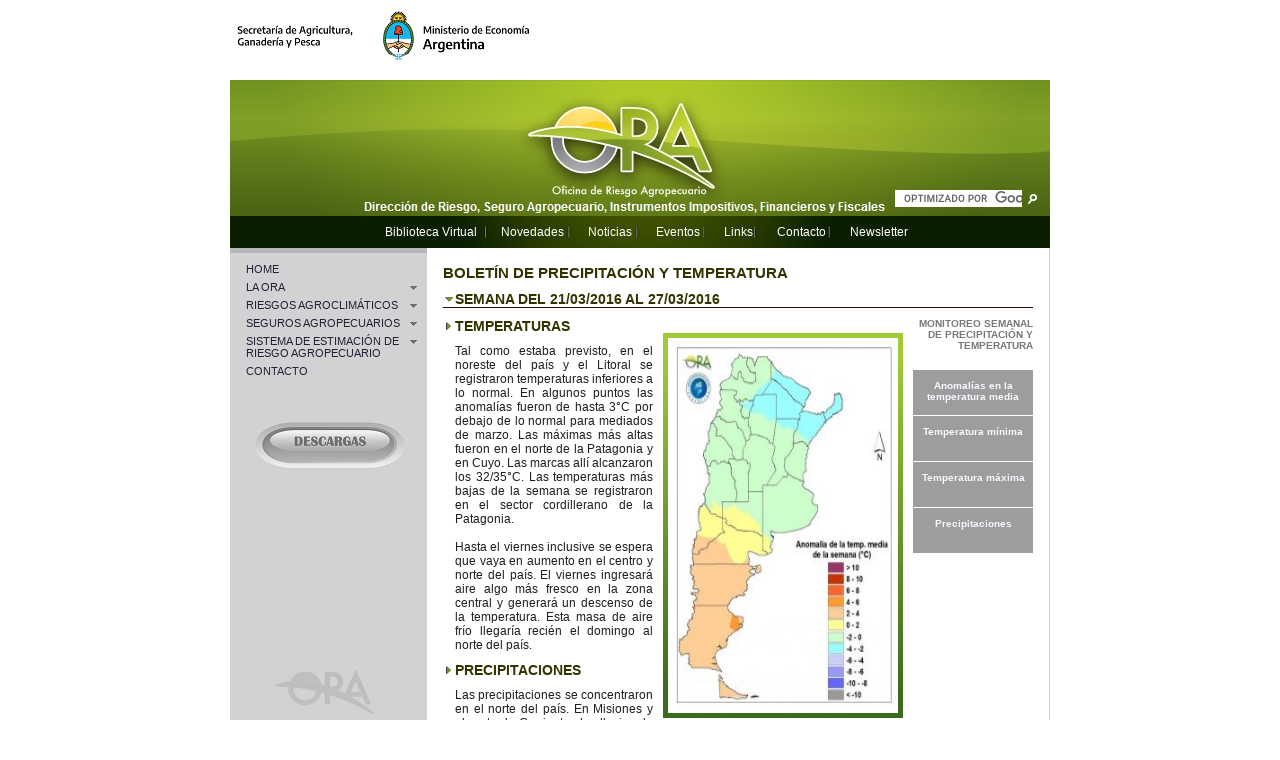

--- FILE ---
content_type: text/html
request_url: http://www.ora.gob.ar/camp_actual_semanal.php?id=349
body_size: 29506
content:
<!DOCTYPE HTML PUBLIC "-//W3C//DTD HTML 4.01 Transitional//EN"
"http://www.w3.org/TR/html4/loose.dtd"><head>
<meta http-equiv="content-type" content="text/html; charset=iso-8859-1" />
<meta http-equiv="Content-Type" content="text/html; charset=utf-8" />
<title>OFICINA DE RIESGO AGROPECUARIO - Monitoreo de Precipitación y Temperatura</title>
<link href="estilos/estilos.css" rel="stylesheet" type="text/css" />
<script type="text/javascript" src="includes/jquery-1.3.2.min.js"></script>
<script src="includes/jquery.cookie.js" type="text/javascript"></script>
<script src="includes/jquery.lightbox-0.5.js" type="text/javascript"></script>
<script src="includes/sidebar-rotator.js" type="text/javascript"></script>
<link href="estilos/jquery.lightbox-0.5.css" rel="stylesheet" type="text/css" />
<script src="includes/menu.js" type="text/javascript"></script>
<script type="text/javascript" src="includes/pngfix/jquery.pngFix.js"></script>

 
<!--[if lt IE 7]>
        <script type="text/javascript" src="includes/unitpngfix.js"></script>
<![endif]-->
<script type="text/javascript">

  var _gaq = _gaq || [];
  _gaq.push(['_setAccount', 'UA-90927189-1']);
  _gaq.push(['_trackPageview']);

  (function() {
    var ga = document.createElement('script'); ga.type = 'text/javascript'; ga.async = true;
    ga.src = ('https:' == document.location.protocol ? 'https://ssl' : 'http://www') + '.google-analytics.com/ga.js';
    var s = document.getElementsByTagName('script')[0]; s.parentNode.insertBefore(ga, s);
  })();

</script> 
  
<!--[if lte IE 6]><link href="estilos/estilos_IE6.css" rel="stylesheet" type="text/css" />
<![endif]-->
<!--[if lt IE 8]>
<script src="includes/IE8.js"></script>
<![endif]-->
<link href="estilos/monitoreo_semanal.css" rel="stylesheet" type="text/css" />
    
     <script type="text/javascript">
          jQuery(document).ready(function(){
 			//if this is not the first tab, hide it
			 jQuery(".tab:not(:first)").hide();

			 //to fix u know who
			 jQuery(".tab:first").show();

			 //when we click one of the tabs
			 jQuery(".botonera_mapas a").click(function(){
			 //get the ID of the element we need to show
			 stringref = jQuery(this).attr("href").split('#')[1];
			 //hide the tabs that doesn't match the ID
			 jQuery('.tab:not(#'+stringref+')').hide();
			 //fix
			 if (jQuery.browser.msie && jQuery.browser.version.substr(0,3) == "6.0") {
			 jQuery('.tab#' + stringref).show();
			 }
			 else
			 //display our tab fading it in
			 jQuery('.tab#' + stringref).fadeIn();
			 //stay with me
			 return false;
			 });

			});
	</script>
    
<script type="text/javascript">
		$(function()
		{

		$("#mostrar").click(function(event) {
		event.preventDefault();
		$("#caja_mapas_ant").slideToggle();
		});
	
		});
</script>
    
    <script type="text/javascript">
	$(function() {
		$('.mapa_img a').lightBox({fixedNavigation:true});
                $('.botonera_mapasJPG a').lightBox({fixedNavigation:true});
	});
    </script>

	 

</head>

<body>
<div class="contenedor_general">
<div id="header_ministerio"><a href="http://www.agroindustria.gob.ar/" target="_blank"><img src="EstanoSdap_template/agroindustria.png"></a></div>
    <div id="header_espaciador">&nbsp;</div>
    <div id="menu_top_container" class="consombra">
        	<div class="buscador" id="buscador">

<script type="text/javascript" src="http://www.google.com/cse/brand?form=cse-search-box&lang=es"></script>

<form action="buscador.php" id="cse-search-box" style:"margin:0; border:0;">
  <div>
       
    <input type="hidden" name="cx" value="011478759343812749223:m5e5dq2x1ns" />
    <input type="hidden" name="cof" value="FORID:11" />
    <input type="hidden" name="ie" value="UTF-8" />
    <input type="text" name="q" class="search_input"/>
   <input type="submit" name="sa" value=" " class="search_btn" />
  </div>
</form>
<script type="text/javascript" src="http://www.google.com/cse/brand?form=cse-search-box&lang=es"></script>
<link rel="stylesheet" href="http://www.google.com/cse/style/look/minimalist.css" type="text/css" />
</div>
            <div class="menu_top">
                <div class="menu_top_contenido">
                    <ul>
                        <li><a href="biblioteca.php">Biblioteca Virtual</a></li>
                        <li><a href="novedades.php">Novedades</a></li>
                        <li><a href="noticias.php">Noticias</a></li>
                        <li><a href="eventos.php">Eventos</a></li>
                        <li><a href="links.php">Links</a></li>
                        <li><a href="contacto.php">Contacto</a></li>
                        <li><a href="newsletter.php">Newsletter</a></li>
                    </ul>
                </div>
            </div>
        </div> 
<div id="sidebar">
     <div id="sidebar_contenido">
         <div id="sidebar_espacio_top"></div>
      
        <ul class="menu collapsible" id="menux">
         <li class="chicoSinFlecha"><a href="index.php">HOME</a></li>
            <li class="chico">
            	<a href="#" class="desple1" id="menu_boton">LA ORA</a>
                   	<ul class="submenu">
                    	<li><a href="ora_objetivos.php">Objetivos y actividades</a></li>       
                        <li><a href="ora_quienes.php">¿Qui&eacute;nes somos?</a></li>
                    </ul>
            </li>
            <li class="chico">
            	<a href="#" class="desple2">RIESGOS AGROCLIM&Aacute;TICOS</a>
    		    <ul class="submenu">
                    	<li class="menuConFlechaH" id="nivel2a_btn"><a href="#">Seguimiento de la campa&ntilde;a actual</a>
           	  				<ul class="menu_tercer_nivel" id="nivel2a_cont">
                        		<li><a href="camp_actual_reservas.php">Seguimiento de las reservas de agua en el suelo - Gr&aacute;ficos</a></li>
								<li><a href="camp_actual_cultivos.php">Seguimiento de las reservas de agua en el suelo - Mapas</a></li>
                            	<li><a href="camp_actual_semanal.php">Bolet&iacute;n semanal de precipitaci&oacute;n y temperatura</a></li>
								<li><a href="pp_t.php">Evoluci&oacute;n de precipitaci&oacute;n y temperatura</a></li>
   		                        <li><a href="camp_actual_tendencias.php">Tendencias clim&aacute;ticas</a></li>
         	                    <li><a href="camp_actual_enso.php">Pron&oacute;stico de El Ni&ntilde;o/La Ni&ntilde;a</a></li>
								<li><a href="AU-distritos.php">&Iacute;ndice de humedad en el suelo decadal</a></li>
                            </ul>          
                  </li>
                        <li class="menuConFlechaH" id="nivel2b_btn"><a href="#">Mapas de Riesgo de estr&eacute;s y excesos h&iacute;dricos para cultivos de secano</a>
                        	<ul class="menu_tercer_nivel" id="nivel2b_cont">
                        		<li><a href="riesgo_zonas.php">Zonas Homog&eacute;neas de Capacidad de Producci&oacute;n</a></li>
                            	<li><a href="riesgo_fenologia.php">Fenolog&iacute;a de los cultivos de secano</a></li>
                            	<li><a href="riesgo_mapas.php">Mapas de Riesgo de estr&eacute;s y excesos para soja, ma&iacute;z, trigo, girasol, algod&oacute;n </a></li>
								<li><a href="mapas_riesgo_cc.php">Mapas de Riesgo de estr&eacute;s y excesos en los cultivos, con escenarios de cambio clim&aacute;tico</a></li>
                 			</ul>
                        </li>
                        <li class="menuConFlechaH" id="nivel2c_btn"><a href="#">Evaluaci&oacute;n de Riesgos Agroclim&aacute;ticos</a>
                        	<ul class="menu_tercer_nivel" id="nivel2c_cont">
                        		<li><a href="tvdi.php">Evoluci&oacute;n del &iacute;ndice satelital de d&eacute;ficit h&iacute;drico (TVDI)</a></li>
                                <li><a href="eval_decadial.php">Estad&iacute;stica clim&aacute;tica decadial</a></li>
                                <li><a href="http://www.ina.gov.ar/alerta/index.php" target="_blank">Alerta hidrol&oacute;gico - INA </a></li>
								<li><a href="eval_atlas_noa.php">Atlas clim&aacute;tico regi&oacute;n noroeste</a></li>
                                <li><a href="eval_atlas_nea.php">Atlas clim&aacute;tico regi&oacute;n noreste</a></li>
                 			</ul>
                        </li>  
                        <li class="menuConFlechaH" id="nivel2d_btn"><a href="#">Impacto de El Ni&ntilde;o / La Ni&ntilde;a en Argentina</a>
                        	<ul class="menu_tercer_nivel" id="nivel2d_cont">
                        		<li><a href="enso_precipitacion.php">Sobre las precipitaciones estacionales</a></li>
                            	<li><a href="enso_rendimiento.php">Sobre los rendimientos de los cultivos</a></li>
                            	<li><a href="enso_temperatura.php">Sobre los &iacute;ndices de temperatura</a></li>
                 			</ul>  
                        </li>
              </ul>
          </li>
                <li class="chico"><a href="#" class="desple4">SEGUROS AGROPECUARIOS</a>
    		    <ul class="submenu">
                   	    <li class="menuConFlechaH" id="nivel4a_btn"><a href="#" >Mercado de seguros agropecuarios en la Argentina</a>
                        	<ul class="menu_tercer_nivel" id="nivel4a_cont">
                        		<li><a href="seguros_general.php">Informaci&oacute;n general</a>
								<li><a href="seguros_maiz.php">Seguro &Iacute;ndice para Ma&iacute;z</a>
                            	<li><a href="seguros_encuesta.php">Encuesta de la Superintendencia de Seguros de la Naci&oacute;n</a></li>
                            	<li><a href="seguros_evolucion.php">Evoluci&oacute;n del mercado de seguros agropecuarios</a></li>
                        	</ul>
                        </li>
                        <li><a href="seguros_acciones.php">Acciones de promoci&oacute;n del MAGyP</a></li>
                        <li><a href="seguros_otros_paises.php">Seguro Agropecuario en otros pa&iacute;ses</a></li>
                       <li><a href="seguros_oferta.php">Empresas aseguradoras en Argentina</a></li>
                  </ul>
          	</li>
                <li class="grande"><a href="#" class="desple5">SISTEMA DE ESTIMACI&Oacute;N DE <br/>RIESGO AGROPECUARIO</a>
    		    <ul class="submenu">
                    	<li><a href="sera_general.php">¿Qu&eacute; es?</a></li>
                        <li><a target="_blank" href="sera/Manual_SERA.pdf">Manual aplicativo paso a paso</a></li>
                        <li><a href="sera.php">Acceso al Sistema</a></li>
                 </ul>
               </li>
               <li class="chicoSinFlecha"><a href="contacto.php" class="desple6">CONTACTO</a></li>
			   <li class ="servidor_mapa"> <a href="descargas.php"><img src="images/descargar.png"/></a> <li/>       
  </ul>
       
    <!--
    
    <div id="sidebar_img">
     
    	<ul>
                </ul>
        </div>
    LO COMENTO POR QUE NO VA MAS-->
              
        </div>

    </div> 	
	 
    <div id="principal">
		<!-- SE BORRó. AHORA SE USA _menu_top_New solo en el index.php-->
<!--<div id="menu_top_container" class="consombra">
        	<div class="buscador" id="buscador">
     
<script type="text/javascript" src="http://www.google.com/cse/brand?form=cse-search-box&lang=es"></script>
	 
<form action="buscador.php" id="cse-search-box" style:"margin:0; border:0;">
  <div>
    <input type="hidden" name="cx" value="011478759343812749223:m5e5dq2x1ns" />
    <input type="hidden" name="cof" value="FORID:11" />
    <input type="hidden" name="ie" value="UTF-8" />
    <input type="text" name="q" class="search_input"/>
    <input type="submit" name="sa" value=" " class="search_btn" />
  </div>
</form>
<script type="text/javascript" src="http://www.google.com/cse/brand?form=cse-search-box&lang=es"></script>
<link rel="stylesheet" href="http://www.google.com/cse/style/look/minimalist.css" type="text/css" /> 
</div>
            <div class="menu_top">
            <ul>
            	<li><a href="biblioteca.php">Biblioteca Virtual</a></li>
                <li><a href="novedades.php">Novedades</a></li>
                <li><a href="noticias.php">Noticias</a></li>
                <li><a href="eventos.php">Eventos</a></li>
                <li><a href="links.php">Links de inter&eacute;s</a></li>
                <li><a href="contacto.php">Cont&aacute;ctenos</a></li>
                <li><a href="newsletter.php">Suscribirse al Newsletter</a></li>
            </ul>
            </div>
        </div>-->

   
		<div id="contenido" class="consombra">
        	<div class="titulo_seccion">BOLET&Iacute;N DE PRECIPITACI&Oacute;N Y TEMPERATURA</div>
		    <div class="titulo_sem_actual">SEMANA DEL 21/03/2016 AL 27/03/2016</div>
                    
                    <div class="contenedor_botones">
                        <div class="contenedor_botones_semanal">
                            MONITOREO SEMANAL<br/>
                            DE PRECIPITACIÓN Y<br/>
                            TEMPERATURA<br/><br/>
                     <ul class="botonera_mapas">
                                           <a href="#fragmento1"> <li class="grande">Anomalías en la temperatura media</li></a>
                                           <a href="#fragmento2"> <li class="grande">Temperatura mínima</li></a>
                                           <a href="#fragmento3"> <li class="grande">Temperatura máxima</li></a>
                                           <a href="#fragmento4"> <li class="grande">Precipitaciones</li></a>
                      </ul>


                        </div>

                                        </div>
                        
                                        <div class="contenido">
                   
                    <div class="contenedor_mapa" >
                        <div id="fragmento1" class="tab">

                                      <div class="mapa_img">
                                         <a href="BO/MonitoreoSemanal/MonitoreoSemanalImg/
349_temp_media.jpg" title="Anomal&iacute;as de la temperatura media"><img src="BO/MonitoreoSemanal/MonitoreoSemanalImg/
349_temp_media_tn.jpg"/></a>
                                      </div>
                                        <div class="titulo_mapa">Anomal&iacute;as de la temperatura media</div>
                                    </div>
                           
                               	  <div id="fragmento2" class="tab">
                           			
                                      <div class="mapa_img">
                                       <a href="BO/MonitoreoSemanal/MonitoreoSemanalImg/
349_temp_min.jpg" title="Temperatura m&iacute;nima m&aacute;s baja registrada en la semana"><img src="BO/MonitoreoSemanal/MonitoreoSemanalImg/
349_temp_min_tn.jpg"/></a>
                                      </div><div class="titulo_mapa">Temperatura m&iacute;nima  registrada en la semana</div>
                              </div>
                                    <div id="fragmento3" class="tab">
                           			
                                      <div class="mapa_img">
                                        <a href="BO/MonitoreoSemanal/MonitoreoSemanalImg/
349_temp_max.jpg" title="Temperatura m&aacute;xima m&aacute;s alta registrada en la semana"><img src="BO/MonitoreoSemanal/MonitoreoSemanalImg/
349_temp_max_tn.jpg"/></a>
                                      </div>
                                        <div class="titulo_mapa">Temperatura m&aacute;xima registrada en la semana</div>

                                    </div>
                                    
                                    <div id="fragmento4" class="tab">
                           			
                                      <div class="mapa_img">
                                       <a href="BO/MonitoreoSemanal/MonitoreoSemanalImg/
349_precip.jpg" title="Precipitaciones"> <img src="BO/MonitoreoSemanal/MonitoreoSemanalImg/
349_precip_tn.jpg"/></a>                                   </div><div class="titulo_mapa">Precipitaciones</div>
                                    </div>                       </div>
                       
                        	<div class="titulo">TEMPERATURAS</div>
                            <div class="descripcion">Tal como estaba previsto, en el noreste del país y el Litoral se registraron temperaturas inferiores a lo normal. En algunos puntos las anomalías fueron de hasta 3°C por debajo de lo normal para mediados de marzo. Las máximas más altas fueron en el norte de la Patagonia y en Cuyo. Las marcas allí alcanzaron los 32/35°C. Las temperaturas más bajas de la semana se registraron en el sector cordillerano de la Patagonia.<br><br>Hasta el viernes inclusive se espera que vaya en aumento en el centro y norte del país. El viernes ingresará aire algo más fresco en la zona central y generará un descenso de la temperatura. Esta masa de aire frío llegaría recién el domingo al norte del país.</div>
                        <div class="titulo">PRECIPITACIONES</div>
                      <div class="descripcion">Las precipitaciones se concentraron en el norte del país. En Misiones y el norte de Corrientes las lluvias de la semana totalizaron entre 50 y 150mm. Más hacia el oeste, en el resto de Corrientes, Chaco y Formosa los acumulados fueron de 10 a 50mm. En el noroeste, las precipitaciones se concentraron en Salta. En el resto del país sólo se registraron algunas débiles precipitaciones entre jueves y viernes en Cuyo y el este de la región pampeana. <br><br>Se esperan condiciones favorables para que se produzcan lluvias y en algunos casos tiempos severo en el centro y norte del país. Esto se podría dar entre el jueves 31 de marzo y el domingo 3 de abril. Entre jueves y sábado se pronostica ocurrencia de precipitaciones en la región pampeana y Cuyo, así como en el Litoral y en el sur del noroeste argentino. Córdoba, Santa Fe, Entre Ríos y norte de Buenos Aires tienen altas chances de recibir lluvias abundantes.  A partir del domingo mejora el tiempo en el centro del país. Por el contrario, en el noroeste del país se mantendrán las lluvias y se generalizarán a todo el noreste argentino y el Litoral.</div>
         
                            
                        
                 
                                        <div class="semanas_anteriores">
                    	<h2><a href="#" id="mostrar">&middot; Ver mapas de las semanas anteriores</a></h2><br />
                        <div id="caja_mapas_ant" class="caja_mapas_ant">
                 
                         
                 
                                          	

                        <h2><a href = '#' id='mostrar859'>&middot; Enero 2026</a></h2>
                        
			<div id="caja_mapas859" style="display:none;">
                        
				<table class='mapas_ant_tabla'>
				                   
                  			<tr>
                  				<td class="mapas_ant_lapso">SEMANA DEL 05/01/2026 AL 11/01/2026</td>
                    <td class="mapas_ant_online"><a href="camp_actual_semanal.php?id=859">Ver online</a></td>
                  </tr>
                              <script type="text/javascript">
		$(function()
		{

		$("#mostrar859").click(function(event) {
		event.preventDefault();
		$("#caja_mapas859").slideToggle();
		});
	
		});
</script>
                                    
                  </table></div>                        	

                        <h2><a href = '#' id='mostrar858'>&middot; Diciembre 2025</a></h2>
                        
			<div id="caja_mapas858" style="display:none;">
                        
				<table class='mapas_ant_tabla'>
				                   
                  			<tr>
                  				<td class="mapas_ant_lapso">SEMANA DEL 29/12/2025 AL 04/01/2026</td>
                    <td class="mapas_ant_online"><a href="camp_actual_semanal.php?id=858">Ver online</a></td>
                  </tr>
                              <script type="text/javascript">
		$(function()
		{

		$("#mostrar858").click(function(event) {
		event.preventDefault();
		$("#caja_mapas858").slideToggle();
		});
	
		});
</script>
                                    
                                     
                  			<tr>
                  				<td class="mapas_ant_lapso">SEMANA DEL 22/12/2025 AL 28/12/2025</td>
                    <td class="mapas_ant_online"><a href="camp_actual_semanal.php?id=857">Ver online</a></td>
                  </tr>
                              <script type="text/javascript">
		$(function()
		{

		$("#mostrar857").click(function(event) {
		event.preventDefault();
		$("#caja_mapas857").slideToggle();
		});
	
		});
</script>
                                    
                                     
                  			<tr>
                  				<td class="mapas_ant_lapso">SEMANA DEL 15/12/2025 AL 21/12/2025</td>
                    <td class="mapas_ant_online"><a href="camp_actual_semanal.php?id=856">Ver online</a></td>
                  </tr>
                              <script type="text/javascript">
		$(function()
		{

		$("#mostrar856").click(function(event) {
		event.preventDefault();
		$("#caja_mapas856").slideToggle();
		});
	
		});
</script>
                                    
                                     
                  			<tr>
                  				<td class="mapas_ant_lapso">SEMANA DEL 09/12/2025 AL 14/12/2025</td>
                    <td class="mapas_ant_online"><a href="camp_actual_semanal.php?id=855">Ver online</a></td>
                  </tr>
                              <script type="text/javascript">
		$(function()
		{

		$("#mostrar855").click(function(event) {
		event.preventDefault();
		$("#caja_mapas855").slideToggle();
		});
	
		});
</script>
                                    
                                     
                  			<tr>
                  				<td class="mapas_ant_lapso">SEMANA DEL 01/12/2025 AL 08/12/2025</td>
                    <td class="mapas_ant_online"><a href="camp_actual_semanal.php?id=854">Ver online</a></td>
                  </tr>
                              <script type="text/javascript">
		$(function()
		{

		$("#mostrar854").click(function(event) {
		event.preventDefault();
		$("#caja_mapas854").slideToggle();
		});
	
		});
</script>
                                    
                  </table></div>                        	

                        <h2><a href = '#' id='mostrar853'>&middot; Noviembre 2025</a></h2>
                        
			<div id="caja_mapas853" style="display:none;">
                        
				<table class='mapas_ant_tabla'>
				                   
                  			<tr>
                  				<td class="mapas_ant_lapso">SEMANA DEL 24/11/2025 AL 30/11/2025</td>
                    <td class="mapas_ant_online"><a href="camp_actual_semanal.php?id=853">Ver online</a></td>
                  </tr>
                              <script type="text/javascript">
		$(function()
		{

		$("#mostrar853").click(function(event) {
		event.preventDefault();
		$("#caja_mapas853").slideToggle();
		});
	
		});
</script>
                                    
                                     
                  			<tr>
                  				<td class="mapas_ant_lapso">SEMANA DEL 17/11/2025 AL 24/11/2025</td>
                    <td class="mapas_ant_online"><a href="camp_actual_semanal.php?id=852">Ver online</a></td>
                  </tr>
                              <script type="text/javascript">
		$(function()
		{

		$("#mostrar852").click(function(event) {
		event.preventDefault();
		$("#caja_mapas852").slideToggle();
		});
	
		});
</script>
                                    
                                     
                  			<tr>
                  				<td class="mapas_ant_lapso">SEMANA DEL 10/11/2025 AL 16/11/2025</td>
                    <td class="mapas_ant_online"><a href="camp_actual_semanal.php?id=851">Ver online</a></td>
                  </tr>
                              <script type="text/javascript">
		$(function()
		{

		$("#mostrar851").click(function(event) {
		event.preventDefault();
		$("#caja_mapas851").slideToggle();
		});
	
		});
</script>
                                    
                                     
                  			<tr>
                  				<td class="mapas_ant_lapso">SEMANA DEL 03/11/2025 AL 09/11/2025</td>
                    <td class="mapas_ant_online"><a href="camp_actual_semanal.php?id=850">Ver online</a></td>
                  </tr>
                              <script type="text/javascript">
		$(function()
		{

		$("#mostrar850").click(function(event) {
		event.preventDefault();
		$("#caja_mapas850").slideToggle();
		});
	
		});
</script>
                                    
                  </table></div>                        	

                        <h2><a href = '#' id='mostrar849'>&middot; Octubre 2025</a></h2>
                        
			<div id="caja_mapas849" style="display:none;">
                        
				<table class='mapas_ant_tabla'>
				                   
                  			<tr>
                  				<td class="mapas_ant_lapso">SEMANA DEL 27/10/2025 AL 02/11/2025</td>
                    <td class="mapas_ant_online"><a href="camp_actual_semanal.php?id=849">Ver online</a></td>
                  </tr>
                              <script type="text/javascript">
		$(function()
		{

		$("#mostrar849").click(function(event) {
		event.preventDefault();
		$("#caja_mapas849").slideToggle();
		});
	
		});
</script>
                                    
                                     
                  			<tr>
                  				<td class="mapas_ant_lapso">SEMANA DEL 20/10/2025 AL 26/10/2025</td>
                    <td class="mapas_ant_online"><a href="camp_actual_semanal.php?id=848">Ver online</a></td>
                  </tr>
                              <script type="text/javascript">
		$(function()
		{

		$("#mostrar848").click(function(event) {
		event.preventDefault();
		$("#caja_mapas848").slideToggle();
		});
	
		});
</script>
                                    
                                     
                  			<tr>
                  				<td class="mapas_ant_lapso">SEMANA DEL 13/10/2025 AL 19/10/2025</td>
                    <td class="mapas_ant_online"><a href="camp_actual_semanal.php?id=847">Ver online</a></td>
                  </tr>
                              <script type="text/javascript">
		$(function()
		{

		$("#mostrar847").click(function(event) {
		event.preventDefault();
		$("#caja_mapas847").slideToggle();
		});
	
		});
</script>
                                    
                                     
                  			<tr>
                  				<td class="mapas_ant_lapso">SEMANA DEL 06/10/2025 AL 12/10/2025</td>
                    <td class="mapas_ant_online"><a href="camp_actual_semanal.php?id=846">Ver online</a></td>
                  </tr>
                              <script type="text/javascript">
		$(function()
		{

		$("#mostrar846").click(function(event) {
		event.preventDefault();
		$("#caja_mapas846").slideToggle();
		});
	
		});
</script>
                                    
                  </table></div>                        	

                        <h2><a href = '#' id='mostrar845'>&middot; Septiembre 2025</a></h2>
                        
			<div id="caja_mapas845" style="display:none;">
                        
				<table class='mapas_ant_tabla'>
				                   
                  			<tr>
                  				<td class="mapas_ant_lapso">SEMANA DEL 29/09/2025 AL 05/10/2025</td>
                    <td class="mapas_ant_online"><a href="camp_actual_semanal.php?id=845">Ver online</a></td>
                  </tr>
                              <script type="text/javascript">
		$(function()
		{

		$("#mostrar845").click(function(event) {
		event.preventDefault();
		$("#caja_mapas845").slideToggle();
		});
	
		});
</script>
                                    
                                     
                  			<tr>
                  				<td class="mapas_ant_lapso">SEMANA DEL 22/09/2025 AL 28/09/2025</td>
                    <td class="mapas_ant_online"><a href="camp_actual_semanal.php?id=844">Ver online</a></td>
                  </tr>
                              <script type="text/javascript">
		$(function()
		{

		$("#mostrar844").click(function(event) {
		event.preventDefault();
		$("#caja_mapas844").slideToggle();
		});
	
		});
</script>
                                    
                                     
                  			<tr>
                  				<td class="mapas_ant_lapso">SEMANA DEL 15/09/2025 AL 21/09/2025</td>
                    <td class="mapas_ant_online"><a href="camp_actual_semanal.php?id=843">Ver online</a></td>
                  </tr>
                              <script type="text/javascript">
		$(function()
		{

		$("#mostrar843").click(function(event) {
		event.preventDefault();
		$("#caja_mapas843").slideToggle();
		});
	
		});
</script>
                                    
                                     
                  			<tr>
                  				<td class="mapas_ant_lapso">SEMANA DEL 08/09/2025 AL 14/09/2025</td>
                    <td class="mapas_ant_online"><a href="camp_actual_semanal.php?id=842">Ver online</a></td>
                  </tr>
                              <script type="text/javascript">
		$(function()
		{

		$("#mostrar842").click(function(event) {
		event.preventDefault();
		$("#caja_mapas842").slideToggle();
		});
	
		});
</script>
                                    
                                     
                  			<tr>
                  				<td class="mapas_ant_lapso">SEMANA DEL 01/09/2025 AL 07/09/2025</td>
                    <td class="mapas_ant_online"><a href="camp_actual_semanal.php?id=841">Ver online</a></td>
                  </tr>
                              <script type="text/javascript">
		$(function()
		{

		$("#mostrar841").click(function(event) {
		event.preventDefault();
		$("#caja_mapas841").slideToggle();
		});
	
		});
</script>
                                    
                  </table></div>                        	

                        <h2><a href = '#' id='mostrar840'>&middot; Agosto 2025</a></h2>
                        
			<div id="caja_mapas840" style="display:none;">
                        
				<table class='mapas_ant_tabla'>
				                   
                  			<tr>
                  				<td class="mapas_ant_lapso">SEMANA DEL 25/08/2025 AL 31/08/2025</td>
                    <td class="mapas_ant_online"><a href="camp_actual_semanal.php?id=840">Ver online</a></td>
                  </tr>
                              <script type="text/javascript">
		$(function()
		{

		$("#mostrar840").click(function(event) {
		event.preventDefault();
		$("#caja_mapas840").slideToggle();
		});
	
		});
</script>
                                    
                                     
                  			<tr>
                  				<td class="mapas_ant_lapso">SEMANA DEL 18/08/2025 AL 24/08/2025</td>
                    <td class="mapas_ant_online"><a href="camp_actual_semanal.php?id=839">Ver online</a></td>
                  </tr>
                              <script type="text/javascript">
		$(function()
		{

		$("#mostrar839").click(function(event) {
		event.preventDefault();
		$("#caja_mapas839").slideToggle();
		});
	
		});
</script>
                                    
                                     
                  			<tr>
                  				<td class="mapas_ant_lapso">SEMANA DEL 11/08/2025 AL 17/08/2025</td>
                    <td class="mapas_ant_online"><a href="camp_actual_semanal.php?id=838">Ver online</a></td>
                  </tr>
                              <script type="text/javascript">
		$(function()
		{

		$("#mostrar838").click(function(event) {
		event.preventDefault();
		$("#caja_mapas838").slideToggle();
		});
	
		});
</script>
                                    
                                     
                  			<tr>
                  				<td class="mapas_ant_lapso">SEMANA DEL 04/08/2025 AL 10/08/2025</td>
                    <td class="mapas_ant_online"><a href="camp_actual_semanal.php?id=837">Ver online</a></td>
                  </tr>
                              <script type="text/javascript">
		$(function()
		{

		$("#mostrar837").click(function(event) {
		event.preventDefault();
		$("#caja_mapas837").slideToggle();
		});
	
		});
</script>
                                    
                  </table></div>                        	

                        <h2><a href = '#' id='mostrar836'>&middot; Julio 2025</a></h2>
                        
			<div id="caja_mapas836" style="display:none;">
                        
				<table class='mapas_ant_tabla'>
				                   
                  			<tr>
                  				<td class="mapas_ant_lapso">SEMANA DEL 28/07/2025 AL 03/08/2025</td>
                    <td class="mapas_ant_online"><a href="camp_actual_semanal.php?id=836">Ver online</a></td>
                  </tr>
                              <script type="text/javascript">
		$(function()
		{

		$("#mostrar836").click(function(event) {
		event.preventDefault();
		$("#caja_mapas836").slideToggle();
		});
	
		});
</script>
                                    
                                     
                  			<tr>
                  				<td class="mapas_ant_lapso">SEMANA DEL 21/07/2025 AL 27/07/2025</td>
                    <td class="mapas_ant_online"><a href="camp_actual_semanal.php?id=835">Ver online</a></td>
                  </tr>
                              <script type="text/javascript">
		$(function()
		{

		$("#mostrar835").click(function(event) {
		event.preventDefault();
		$("#caja_mapas835").slideToggle();
		});
	
		});
</script>
                                    
                                     
                  			<tr>
                  				<td class="mapas_ant_lapso">SEMANA DEL 14/07/2025 AL 20/07/2025</td>
                    <td class="mapas_ant_online"><a href="camp_actual_semanal.php?id=834">Ver online</a></td>
                  </tr>
                              <script type="text/javascript">
		$(function()
		{

		$("#mostrar834").click(function(event) {
		event.preventDefault();
		$("#caja_mapas834").slideToggle();
		});
	
		});
</script>
                                    
                                     
                  			<tr>
                  				<td class="mapas_ant_lapso">SEMANA DEL 07/07/2025 AL 13/07/2025</td>
                    <td class="mapas_ant_online"><a href="camp_actual_semanal.php?id=833">Ver online</a></td>
                  </tr>
                              <script type="text/javascript">
		$(function()
		{

		$("#mostrar833").click(function(event) {
		event.preventDefault();
		$("#caja_mapas833").slideToggle();
		});
	
		});
</script>
                                    
                  </table></div>                        	

                        <h2><a href = '#' id='mostrar832'>&middot; Junio 2025</a></h2>
                        
			<div id="caja_mapas832" style="display:none;">
                        
				<table class='mapas_ant_tabla'>
				                   
                  			<tr>
                  				<td class="mapas_ant_lapso">SEMANA DEL 30/06/2025 AL 06/07/2025</td>
                    <td class="mapas_ant_online"><a href="camp_actual_semanal.php?id=832">Ver online</a></td>
                  </tr>
                              <script type="text/javascript">
		$(function()
		{

		$("#mostrar832").click(function(event) {
		event.preventDefault();
		$("#caja_mapas832").slideToggle();
		});
	
		});
</script>
                                    
                                     
                  			<tr>
                  				<td class="mapas_ant_lapso">SEMANA DEL 23/06/2025 AL 29/06/2025</td>
                    <td class="mapas_ant_online"><a href="camp_actual_semanal.php?id=831">Ver online</a></td>
                  </tr>
                              <script type="text/javascript">
		$(function()
		{

		$("#mostrar831").click(function(event) {
		event.preventDefault();
		$("#caja_mapas831").slideToggle();
		});
	
		});
</script>
                                    
                                     
                  			<tr>
                  				<td class="mapas_ant_lapso">SEMANA DEL 16/06/2025 AL 22/06/2025</td>
                    <td class="mapas_ant_online"><a href="camp_actual_semanal.php?id=830">Ver online</a></td>
                  </tr>
                              <script type="text/javascript">
		$(function()
		{

		$("#mostrar830").click(function(event) {
		event.preventDefault();
		$("#caja_mapas830").slideToggle();
		});
	
		});
</script>
                                    
                                     
                  			<tr>
                  				<td class="mapas_ant_lapso">SEMANA DEL 09/06/2025 AL 16/06/2025</td>
                    <td class="mapas_ant_online"><a href="camp_actual_semanal.php?id=829">Ver online</a></td>
                  </tr>
                              <script type="text/javascript">
		$(function()
		{

		$("#mostrar829").click(function(event) {
		event.preventDefault();
		$("#caja_mapas829").slideToggle();
		});
	
		});
</script>
                                    
                                     
                  			<tr>
                  				<td class="mapas_ant_lapso">SEMANA DEL 02/06/2025 AL 08/06/2025</td>
                    <td class="mapas_ant_online"><a href="camp_actual_semanal.php?id=828">Ver online</a></td>
                  </tr>
                              <script type="text/javascript">
		$(function()
		{

		$("#mostrar828").click(function(event) {
		event.preventDefault();
		$("#caja_mapas828").slideToggle();
		});
	
		});
</script>
                                    
                  </table></div>                        	

                        <h2><a href = '#' id='mostrar827'>&middot; Mayo 2025</a></h2>
                        
			<div id="caja_mapas827" style="display:none;">
                        
				<table class='mapas_ant_tabla'>
				                   
                  			<tr>
                  				<td class="mapas_ant_lapso">SEMANA DEL 26/05/2025 AL 01/06/2025</td>
                    <td class="mapas_ant_online"><a href="camp_actual_semanal.php?id=827">Ver online</a></td>
                  </tr>
                              <script type="text/javascript">
		$(function()
		{

		$("#mostrar827").click(function(event) {
		event.preventDefault();
		$("#caja_mapas827").slideToggle();
		});
	
		});
</script>
                                    
                                     
                  			<tr>
                  				<td class="mapas_ant_lapso">SEMANA DEL 19/05/2025 AL 25/05/2025</td>
                    <td class="mapas_ant_online"><a href="camp_actual_semanal.php?id=826">Ver online</a></td>
                  </tr>
                              <script type="text/javascript">
		$(function()
		{

		$("#mostrar826").click(function(event) {
		event.preventDefault();
		$("#caja_mapas826").slideToggle();
		});
	
		});
</script>
                                    
                                     
                  			<tr>
                  				<td class="mapas_ant_lapso">SEMANA DEL 12/05/2025 AL 18/05/2025</td>
                    <td class="mapas_ant_online"><a href="camp_actual_semanal.php?id=825">Ver online</a></td>
                  </tr>
                              <script type="text/javascript">
		$(function()
		{

		$("#mostrar825").click(function(event) {
		event.preventDefault();
		$("#caja_mapas825").slideToggle();
		});
	
		});
</script>
                                    
                                     
                  			<tr>
                  				<td class="mapas_ant_lapso">SEMANA DEL 05/05/2025 AL 11/05/2025</td>
                    <td class="mapas_ant_online"><a href="camp_actual_semanal.php?id=824">Ver online</a></td>
                  </tr>
                              <script type="text/javascript">
		$(function()
		{

		$("#mostrar824").click(function(event) {
		event.preventDefault();
		$("#caja_mapas824").slideToggle();
		});
	
		});
</script>
                                    
                  </table></div>                        	

                        <h2><a href = '#' id='mostrar823'>&middot; Abril 2025</a></h2>
                        
			<div id="caja_mapas823" style="display:none;">
                        
				<table class='mapas_ant_tabla'>
				                   
                  			<tr>
                  				<td class="mapas_ant_lapso">SEMANA DEL 28/04/2025 AL 04/05/2025</td>
                    <td class="mapas_ant_online"><a href="camp_actual_semanal.php?id=823">Ver online</a></td>
                  </tr>
                              <script type="text/javascript">
		$(function()
		{

		$("#mostrar823").click(function(event) {
		event.preventDefault();
		$("#caja_mapas823").slideToggle();
		});
	
		});
</script>
                                    
                                     
                  			<tr>
                  				<td class="mapas_ant_lapso">SEMANA DEL 21/04/2025 AL 27/04/2025</td>
                    <td class="mapas_ant_online"><a href="camp_actual_semanal.php?id=822">Ver online</a></td>
                  </tr>
                              <script type="text/javascript">
		$(function()
		{

		$("#mostrar822").click(function(event) {
		event.preventDefault();
		$("#caja_mapas822").slideToggle();
		});
	
		});
</script>
                                    
                                     
                  			<tr>
                  				<td class="mapas_ant_lapso">SEMANA DEL 14/04/2025 AL 20/04/2025</td>
                    <td class="mapas_ant_online"><a href="camp_actual_semanal.php?id=821">Ver online</a></td>
                  </tr>
                              <script type="text/javascript">
		$(function()
		{

		$("#mostrar821").click(function(event) {
		event.preventDefault();
		$("#caja_mapas821").slideToggle();
		});
	
		});
</script>
                                    
                                     
                  			<tr>
                  				<td class="mapas_ant_lapso">SEMANA DEL 07/04/2025 AL 13/04/2025</td>
                    <td class="mapas_ant_online"><a href="camp_actual_semanal.php?id=820">Ver online</a></td>
                  </tr>
                              <script type="text/javascript">
		$(function()
		{

		$("#mostrar820").click(function(event) {
		event.preventDefault();
		$("#caja_mapas820").slideToggle();
		});
	
		});
</script>
                                    
                  </table></div>                        	

                        <h2><a href = '#' id='mostrar819'>&middot; Marzo 2025</a></h2>
                        
			<div id="caja_mapas819" style="display:none;">
                        
				<table class='mapas_ant_tabla'>
				                   
                  			<tr>
                  				<td class="mapas_ant_lapso">SEMANA DEL 31/03/2025 AL 06/04/2025</td>
                    <td class="mapas_ant_online"><a href="camp_actual_semanal.php?id=819">Ver online</a></td>
                  </tr>
                              <script type="text/javascript">
		$(function()
		{

		$("#mostrar819").click(function(event) {
		event.preventDefault();
		$("#caja_mapas819").slideToggle();
		});
	
		});
</script>
                                    
                                     
                  			<tr>
                  				<td class="mapas_ant_lapso">SEMANA DEL 25/03/2025 AL 30/03/2025</td>
                    <td class="mapas_ant_online"><a href="camp_actual_semanal.php?id=818">Ver online</a></td>
                  </tr>
                              <script type="text/javascript">
		$(function()
		{

		$("#mostrar818").click(function(event) {
		event.preventDefault();
		$("#caja_mapas818").slideToggle();
		});
	
		});
</script>
                                    
                                     
                  			<tr>
                  				<td class="mapas_ant_lapso">SEMANA DEL 17/03/2025 AL 24/03/2025</td>
                    <td class="mapas_ant_online"><a href="camp_actual_semanal.php?id=817">Ver online</a></td>
                  </tr>
                              <script type="text/javascript">
		$(function()
		{

		$("#mostrar817").click(function(event) {
		event.preventDefault();
		$("#caja_mapas817").slideToggle();
		});
	
		});
</script>
                                    
                                     
                  			<tr>
                  				<td class="mapas_ant_lapso">SEMANA DEL 10/03/2025 AL 16/03/2025</td>
                    <td class="mapas_ant_online"><a href="camp_actual_semanal.php?id=816">Ver online</a></td>
                  </tr>
                              <script type="text/javascript">
		$(function()
		{

		$("#mostrar816").click(function(event) {
		event.preventDefault();
		$("#caja_mapas816").slideToggle();
		});
	
		});
</script>
                                    
                                     
                  			<tr>
                  				<td class="mapas_ant_lapso">SEMANA DEL 05/03/2025 AL 09/03/2025</td>
                    <td class="mapas_ant_online"><a href="camp_actual_semanal.php?id=815">Ver online</a></td>
                  </tr>
                              <script type="text/javascript">
		$(function()
		{

		$("#mostrar815").click(function(event) {
		event.preventDefault();
		$("#caja_mapas815").slideToggle();
		});
	
		});
</script>
                                    
                  </table></div>                        	

                        <h2><a href = '#' id='mostrar814'>&middot; Febrero 2025</a></h2>
                        
			<div id="caja_mapas814" style="display:none;">
                        
				<table class='mapas_ant_tabla'>
				                   
                  			<tr>
                  				<td class="mapas_ant_lapso">SEMANA DEL 24/02/2025 AL 04/03/2025</td>
                    <td class="mapas_ant_online"><a href="camp_actual_semanal.php?id=814">Ver online</a></td>
                  </tr>
                              <script type="text/javascript">
		$(function()
		{

		$("#mostrar814").click(function(event) {
		event.preventDefault();
		$("#caja_mapas814").slideToggle();
		});
	
		});
</script>
                                    
                                     
                  			<tr>
                  				<td class="mapas_ant_lapso">SEMANA DEL 17/02/2025 AL 23/02/2025</td>
                    <td class="mapas_ant_online"><a href="camp_actual_semanal.php?id=813">Ver online</a></td>
                  </tr>
                              <script type="text/javascript">
		$(function()
		{

		$("#mostrar813").click(function(event) {
		event.preventDefault();
		$("#caja_mapas813").slideToggle();
		});
	
		});
</script>
                                    
                                     
                  			<tr>
                  				<td class="mapas_ant_lapso">SEMANA DEL 10/02/2025 AL 16/02/2025</td>
                    <td class="mapas_ant_online"><a href="camp_actual_semanal.php?id=812">Ver online</a></td>
                  </tr>
                              <script type="text/javascript">
		$(function()
		{

		$("#mostrar812").click(function(event) {
		event.preventDefault();
		$("#caja_mapas812").slideToggle();
		});
	
		});
</script>
                                    
                  </table></div>                        	

                        <h2><a href = '#' id='mostrar811'>&middot; Enero 2025</a></h2>
                        
			<div id="caja_mapas811" style="display:none;">
                        
				<table class='mapas_ant_tabla'>
				                   
                  			<tr>
                  				<td class="mapas_ant_lapso">SEMANA DEL 06/01/2025 AL 12/01/2025</td>
                    <td class="mapas_ant_online"><a href="camp_actual_semanal.php?id=811">Ver online</a></td>
                  </tr>
                              <script type="text/javascript">
		$(function()
		{

		$("#mostrar811").click(function(event) {
		event.preventDefault();
		$("#caja_mapas811").slideToggle();
		});
	
		});
</script>
                                    
                  </table></div>                        	

                        <h2><a href = '#' id='mostrar810'>&middot; Diciembre 2024</a></h2>
                        
			<div id="caja_mapas810" style="display:none;">
                        
				<table class='mapas_ant_tabla'>
				                   
                  			<tr>
                  				<td class="mapas_ant_lapso">SEMANA DEL 09/12/2024 AL 15/12/2024</td>
                    <td class="mapas_ant_online"><a href="camp_actual_semanal.php?id=810">Ver online</a></td>
                  </tr>
                              <script type="text/javascript">
		$(function()
		{

		$("#mostrar810").click(function(event) {
		event.preventDefault();
		$("#caja_mapas810").slideToggle();
		});
	
		});
</script>
                                    
                                     
                  			<tr>
                  				<td class="mapas_ant_lapso">SEMANA DEL 02/12/2024 AL 08/12/2024</td>
                    <td class="mapas_ant_online"><a href="camp_actual_semanal.php?id=809">Ver online</a></td>
                  </tr>
                              <script type="text/javascript">
		$(function()
		{

		$("#mostrar809").click(function(event) {
		event.preventDefault();
		$("#caja_mapas809").slideToggle();
		});
	
		});
</script>
                                    
                  </table></div>                        	

                        <h2><a href = '#' id='mostrar808'>&middot; Noviembre 2024</a></h2>
                        
			<div id="caja_mapas808" style="display:none;">
                        
				<table class='mapas_ant_tabla'>
				                   
                  			<tr>
                  				<td class="mapas_ant_lapso">SEMANA DEL 25/11/2024 AL 01/12/2024</td>
                    <td class="mapas_ant_online"><a href="camp_actual_semanal.php?id=808">Ver online</a></td>
                  </tr>
                              <script type="text/javascript">
		$(function()
		{

		$("#mostrar808").click(function(event) {
		event.preventDefault();
		$("#caja_mapas808").slideToggle();
		});
	
		});
</script>
                                    
                                     
                  			<tr>
                  				<td class="mapas_ant_lapso">SEMANA DEL 18/11/2024 AL 24/11/2024</td>
                    <td class="mapas_ant_online"><a href="camp_actual_semanal.php?id=807">Ver online</a></td>
                  </tr>
                              <script type="text/javascript">
		$(function()
		{

		$("#mostrar807").click(function(event) {
		event.preventDefault();
		$("#caja_mapas807").slideToggle();
		});
	
		});
</script>
                                    
                                     
                  			<tr>
                  				<td class="mapas_ant_lapso">SEMANA DEL 11/11/2024 AL 18/11/2024</td>
                    <td class="mapas_ant_online"><a href="camp_actual_semanal.php?id=806">Ver online</a></td>
                  </tr>
                              <script type="text/javascript">
		$(function()
		{

		$("#mostrar806").click(function(event) {
		event.preventDefault();
		$("#caja_mapas806").slideToggle();
		});
	
		});
</script>
                                    
                                     
                  			<tr>
                  				<td class="mapas_ant_lapso">SEMANA DEL 04/11/2024 AL 10/11/2024</td>
                    <td class="mapas_ant_online"><a href="camp_actual_semanal.php?id=805">Ver online</a></td>
                  </tr>
                              <script type="text/javascript">
		$(function()
		{

		$("#mostrar805").click(function(event) {
		event.preventDefault();
		$("#caja_mapas805").slideToggle();
		});
	
		});
</script>
                                    
                  </table></div>                        	

                        <h2><a href = '#' id='mostrar804'>&middot; Octubre 2024</a></h2>
                        
			<div id="caja_mapas804" style="display:none;">
                        
				<table class='mapas_ant_tabla'>
				                   
                  			<tr>
                  				<td class="mapas_ant_lapso">SEMANA DEL 28/10/2024 AL 03/11/2024</td>
                    <td class="mapas_ant_online"><a href="camp_actual_semanal.php?id=804">Ver online</a></td>
                  </tr>
                              <script type="text/javascript">
		$(function()
		{

		$("#mostrar804").click(function(event) {
		event.preventDefault();
		$("#caja_mapas804").slideToggle();
		});
	
		});
</script>
                                    
                                     
                  			<tr>
                  				<td class="mapas_ant_lapso">SEMANA DEL 21/10/2024 AL 27/10/2024</td>
                    <td class="mapas_ant_online"><a href="camp_actual_semanal.php?id=803">Ver online</a></td>
                  </tr>
                              <script type="text/javascript">
		$(function()
		{

		$("#mostrar803").click(function(event) {
		event.preventDefault();
		$("#caja_mapas803").slideToggle();
		});
	
		});
</script>
                                    
                                     
                  			<tr>
                  				<td class="mapas_ant_lapso">SEMANA DEL 14/10/2024 AL 20/10/2024</td>
                    <td class="mapas_ant_online"><a href="camp_actual_semanal.php?id=802">Ver online</a></td>
                  </tr>
                              <script type="text/javascript">
		$(function()
		{

		$("#mostrar802").click(function(event) {
		event.preventDefault();
		$("#caja_mapas802").slideToggle();
		});
	
		});
</script>
                                    
                                     
                  			<tr>
                  				<td class="mapas_ant_lapso">SEMANA DEL 07/10/2024 AL 13/10/2024</td>
                    <td class="mapas_ant_online"><a href="camp_actual_semanal.php?id=801">Ver online</a></td>
                  </tr>
                              <script type="text/javascript">
		$(function()
		{

		$("#mostrar801").click(function(event) {
		event.preventDefault();
		$("#caja_mapas801").slideToggle();
		});
	
		});
</script>
                                    
                  </table></div>                        	

                        <h2><a href = '#' id='mostrar800'>&middot; Septiembre 2024</a></h2>
                        
			<div id="caja_mapas800" style="display:none;">
                        
				<table class='mapas_ant_tabla'>
				                   
                  			<tr>
                  				<td class="mapas_ant_lapso">SEMANA DEL 30/09/2024 AL 06/10/2024</td>
                    <td class="mapas_ant_online"><a href="camp_actual_semanal.php?id=800">Ver online</a></td>
                  </tr>
                              <script type="text/javascript">
		$(function()
		{

		$("#mostrar800").click(function(event) {
		event.preventDefault();
		$("#caja_mapas800").slideToggle();
		});
	
		});
</script>
                                    
                                     
                  			<tr>
                  				<td class="mapas_ant_lapso">SEMANA DEL 23/09/2024 AL 29/09/2024</td>
                    <td class="mapas_ant_online"><a href="camp_actual_semanal.php?id=799">Ver online</a></td>
                  </tr>
                              <script type="text/javascript">
		$(function()
		{

		$("#mostrar799").click(function(event) {
		event.preventDefault();
		$("#caja_mapas799").slideToggle();
		});
	
		});
</script>
                                    
                                     
                  			<tr>
                  				<td class="mapas_ant_lapso">SEMANA DEL 16/09/2024 AL 22/09/2024</td>
                    <td class="mapas_ant_online"><a href="camp_actual_semanal.php?id=798">Ver online</a></td>
                  </tr>
                              <script type="text/javascript">
		$(function()
		{

		$("#mostrar798").click(function(event) {
		event.preventDefault();
		$("#caja_mapas798").slideToggle();
		});
	
		});
</script>
                                    
                                     
                  			<tr>
                  				<td class="mapas_ant_lapso">SEMANA DEL 09/09/2024 AL 15/09/2024</td>
                    <td class="mapas_ant_online"><a href="camp_actual_semanal.php?id=797">Ver online</a></td>
                  </tr>
                              <script type="text/javascript">
		$(function()
		{

		$("#mostrar797").click(function(event) {
		event.preventDefault();
		$("#caja_mapas797").slideToggle();
		});
	
		});
</script>
                                    
                                     
                  			<tr>
                  				<td class="mapas_ant_lapso">SEMANA DEL 02/09/2024 AL 08/09/2024</td>
                    <td class="mapas_ant_online"><a href="camp_actual_semanal.php?id=796">Ver online</a></td>
                  </tr>
                              <script type="text/javascript">
		$(function()
		{

		$("#mostrar796").click(function(event) {
		event.preventDefault();
		$("#caja_mapas796").slideToggle();
		});
	
		});
</script>
                                    
                  </table></div>                        	

                        <h2><a href = '#' id='mostrar795'>&middot; Agosto 2024</a></h2>
                        
			<div id="caja_mapas795" style="display:none;">
                        
				<table class='mapas_ant_tabla'>
				                   
                  			<tr>
                  				<td class="mapas_ant_lapso">SEMANA DEL 26/08/2024 AL 01/09/2024</td>
                    <td class="mapas_ant_online"><a href="camp_actual_semanal.php?id=795">Ver online</a></td>
                  </tr>
                              <script type="text/javascript">
		$(function()
		{

		$("#mostrar795").click(function(event) {
		event.preventDefault();
		$("#caja_mapas795").slideToggle();
		});
	
		});
</script>
                                    
                                     
                  			<tr>
                  				<td class="mapas_ant_lapso">SEMANA DEL 19/08/2024 AL 25/08/2024</td>
                    <td class="mapas_ant_online"><a href="camp_actual_semanal.php?id=794">Ver online</a></td>
                  </tr>
                              <script type="text/javascript">
		$(function()
		{

		$("#mostrar794").click(function(event) {
		event.preventDefault();
		$("#caja_mapas794").slideToggle();
		});
	
		});
</script>
                                    
                                     
                  			<tr>
                  				<td class="mapas_ant_lapso">SEMANA DEL 05/08/2024 AL 11/08/2024</td>
                    <td class="mapas_ant_online"><a href="camp_actual_semanal.php?id=793">Ver online</a></td>
                  </tr>
                              <script type="text/javascript">
		$(function()
		{

		$("#mostrar793").click(function(event) {
		event.preventDefault();
		$("#caja_mapas793").slideToggle();
		});
	
		});
</script>
                                    
                  </table></div>                        	

                        <h2><a href = '#' id='mostrar792'>&middot; Julio 2024</a></h2>
                        
			<div id="caja_mapas792" style="display:none;">
                        
				<table class='mapas_ant_tabla'>
				                   
                  			<tr>
                  				<td class="mapas_ant_lapso">SEMANA DEL 29/07/2024 AL 04/08/2024</td>
                    <td class="mapas_ant_online"><a href="camp_actual_semanal.php?id=792">Ver online</a></td>
                  </tr>
                              <script type="text/javascript">
		$(function()
		{

		$("#mostrar792").click(function(event) {
		event.preventDefault();
		$("#caja_mapas792").slideToggle();
		});
	
		});
</script>
                                    
                                     
                  			<tr>
                  				<td class="mapas_ant_lapso">SEMANA DEL 22/07/2024 AL 28/07/2024</td>
                    <td class="mapas_ant_online"><a href="camp_actual_semanal.php?id=791">Ver online</a></td>
                  </tr>
                              <script type="text/javascript">
		$(function()
		{

		$("#mostrar791").click(function(event) {
		event.preventDefault();
		$("#caja_mapas791").slideToggle();
		});
	
		});
</script>
                                    
                                     
                  			<tr>
                  				<td class="mapas_ant_lapso">SEMANA DEL 16/07/2024 AL 21/07/2024</td>
                    <td class="mapas_ant_online"><a href="camp_actual_semanal.php?id=790">Ver online</a></td>
                  </tr>
                              <script type="text/javascript">
		$(function()
		{

		$("#mostrar790").click(function(event) {
		event.preventDefault();
		$("#caja_mapas790").slideToggle();
		});
	
		});
</script>
                                    
                                     
                  			<tr>
                  				<td class="mapas_ant_lapso">SEMANA DEL 08/07/2024 AL 14/07/2024</td>
                    <td class="mapas_ant_online"><a href="camp_actual_semanal.php?id=788">Ver online</a></td>
                  </tr>
                              <script type="text/javascript">
		$(function()
		{

		$("#mostrar788").click(function(event) {
		event.preventDefault();
		$("#caja_mapas788").slideToggle();
		});
	
		});
</script>
                                    
                                     
                  			<tr>
                  				<td class="mapas_ant_lapso">SEMANA DEL 01/07/2024 AL 07/07/2024</td>
                    <td class="mapas_ant_online"><a href="camp_actual_semanal.php?id=787">Ver online</a></td>
                  </tr>
                              <script type="text/javascript">
		$(function()
		{

		$("#mostrar787").click(function(event) {
		event.preventDefault();
		$("#caja_mapas787").slideToggle();
		});
	
		});
</script>
                                    
                  </table></div>                        	

                        <h2><a href = '#' id='mostrar786'>&middot; Junio 2024</a></h2>
                        
			<div id="caja_mapas786" style="display:none;">
                        
				<table class='mapas_ant_tabla'>
				                   
                  			<tr>
                  				<td class="mapas_ant_lapso">SEMANA DEL 24/06/2024 AL 30/06/2024</td>
                    <td class="mapas_ant_online"><a href="camp_actual_semanal.php?id=786">Ver online</a></td>
                  </tr>
                              <script type="text/javascript">
		$(function()
		{

		$("#mostrar786").click(function(event) {
		event.preventDefault();
		$("#caja_mapas786").slideToggle();
		});
	
		});
</script>
                                    
                                     
                  			<tr>
                  				<td class="mapas_ant_lapso">SEMANA DEL 18/06/2024 AL 23/06/2024</td>
                    <td class="mapas_ant_online"><a href="camp_actual_semanal.php?id=785">Ver online</a></td>
                  </tr>
                              <script type="text/javascript">
		$(function()
		{

		$("#mostrar785").click(function(event) {
		event.preventDefault();
		$("#caja_mapas785").slideToggle();
		});
	
		});
</script>
                                    
                                     
                  			<tr>
                  				<td class="mapas_ant_lapso">SEMANA DEL 10/06/2024 AL 17/06/2024</td>
                    <td class="mapas_ant_online"><a href="camp_actual_semanal.php?id=784">Ver online</a></td>
                  </tr>
                              <script type="text/javascript">
		$(function()
		{

		$("#mostrar784").click(function(event) {
		event.preventDefault();
		$("#caja_mapas784").slideToggle();
		});
	
		});
</script>
                                    
                                     
                  			<tr>
                  				<td class="mapas_ant_lapso">SEMANA DEL 03/06/2024 AL 09/06/2024</td>
                    <td class="mapas_ant_online"><a href="camp_actual_semanal.php?id=783">Ver online</a></td>
                  </tr>
                              <script type="text/javascript">
		$(function()
		{

		$("#mostrar783").click(function(event) {
		event.preventDefault();
		$("#caja_mapas783").slideToggle();
		});
	
		});
</script>
                                    
                  </table></div>                        	

                        <h2><a href = '#' id='mostrar782'>&middot; Mayo 2024</a></h2>
                        
			<div id="caja_mapas782" style="display:none;">
                        
				<table class='mapas_ant_tabla'>
				                   
                  			<tr>
                  				<td class="mapas_ant_lapso">SEMANA DEL 27/05/2024 AL 02/06/2024</td>
                    <td class="mapas_ant_online"><a href="camp_actual_semanal.php?id=782">Ver online</a></td>
                  </tr>
                              <script type="text/javascript">
		$(function()
		{

		$("#mostrar782").click(function(event) {
		event.preventDefault();
		$("#caja_mapas782").slideToggle();
		});
	
		});
</script>
                                    
                                     
                  			<tr>
                  				<td class="mapas_ant_lapso">SEMANA DEL 20/05/2024 AL 26/05/2024</td>
                    <td class="mapas_ant_online"><a href="camp_actual_semanal.php?id=781">Ver online</a></td>
                  </tr>
                              <script type="text/javascript">
		$(function()
		{

		$("#mostrar781").click(function(event) {
		event.preventDefault();
		$("#caja_mapas781").slideToggle();
		});
	
		});
</script>
                                    
                                     
                  			<tr>
                  				<td class="mapas_ant_lapso">SEMANA DEL 13/05/2024 AL 19/05/2024</td>
                    <td class="mapas_ant_online"><a href="camp_actual_semanal.php?id=780">Ver online</a></td>
                  </tr>
                              <script type="text/javascript">
		$(function()
		{

		$("#mostrar780").click(function(event) {
		event.preventDefault();
		$("#caja_mapas780").slideToggle();
		});
	
		});
</script>
                                    
                                     
                  			<tr>
                  				<td class="mapas_ant_lapso">SEMANA DEL 06/05/2024 AL 12/05/2024</td>
                    <td class="mapas_ant_online"><a href="camp_actual_semanal.php?id=779">Ver online</a></td>
                  </tr>
                              <script type="text/javascript">
		$(function()
		{

		$("#mostrar779").click(function(event) {
		event.preventDefault();
		$("#caja_mapas779").slideToggle();
		});
	
		});
</script>
                                    
                  </table></div>                        	

                        <h2><a href = '#' id='mostrar778'>&middot; Abril 2024</a></h2>
                        
			<div id="caja_mapas778" style="display:none;">
                        
				<table class='mapas_ant_tabla'>
				                   
                  			<tr>
                  				<td class="mapas_ant_lapso">SEMANA DEL 29/04/2024 AL 05/05/2024</td>
                    <td class="mapas_ant_online"><a href="camp_actual_semanal.php?id=778">Ver online</a></td>
                  </tr>
                              <script type="text/javascript">
		$(function()
		{

		$("#mostrar778").click(function(event) {
		event.preventDefault();
		$("#caja_mapas778").slideToggle();
		});
	
		});
</script>
                                    
                                     
                  			<tr>
                  				<td class="mapas_ant_lapso">SEMANA DEL 22/04/2024 AL 28/04/2024</td>
                    <td class="mapas_ant_online"><a href="camp_actual_semanal.php?id=777">Ver online</a></td>
                  </tr>
                              <script type="text/javascript">
		$(function()
		{

		$("#mostrar777").click(function(event) {
		event.preventDefault();
		$("#caja_mapas777").slideToggle();
		});
	
		});
</script>
                                    
                                     
                  			<tr>
                  				<td class="mapas_ant_lapso">SEMANA DEL 15/04/2024 AL 21/04/2024</td>
                    <td class="mapas_ant_online"><a href="camp_actual_semanal.php?id=776">Ver online</a></td>
                  </tr>
                              <script type="text/javascript">
		$(function()
		{

		$("#mostrar776").click(function(event) {
		event.preventDefault();
		$("#caja_mapas776").slideToggle();
		});
	
		});
</script>
                                    
                                     
                  			<tr>
                  				<td class="mapas_ant_lapso">SEMANA DEL 08/04/2024 AL 14/04/2024</td>
                    <td class="mapas_ant_online"><a href="camp_actual_semanal.php?id=775">Ver online</a></td>
                  </tr>
                              <script type="text/javascript">
		$(function()
		{

		$("#mostrar775").click(function(event) {
		event.preventDefault();
		$("#caja_mapas775").slideToggle();
		});
	
		});
</script>
                                    
                                     
                  			<tr>
                  				<td class="mapas_ant_lapso">SEMANA DEL 01/04/2024 AL 07/04/2024</td>
                    <td class="mapas_ant_online"><a href="camp_actual_semanal.php?id=774">Ver online</a></td>
                  </tr>
                              <script type="text/javascript">
		$(function()
		{

		$("#mostrar774").click(function(event) {
		event.preventDefault();
		$("#caja_mapas774").slideToggle();
		});
	
		});
</script>
                                    
                  </table></div>                        	

                        <h2><a href = '#' id='mostrar773'>&middot; Marzo 2024</a></h2>
                        
			<div id="caja_mapas773" style="display:none;">
                        
				<table class='mapas_ant_tabla'>
				                   
                  			<tr>
                  				<td class="mapas_ant_lapso">SEMANA DEL 18/03/2024 AL 24/03/2024</td>
                    <td class="mapas_ant_online"><a href="camp_actual_semanal.php?id=773">Ver online</a></td>
                  </tr>
                              <script type="text/javascript">
		$(function()
		{

		$("#mostrar773").click(function(event) {
		event.preventDefault();
		$("#caja_mapas773").slideToggle();
		});
	
		});
</script>
                                    
                                     
                  			<tr>
                  				<td class="mapas_ant_lapso">SEMANA DEL 11/03/2024 AL 17/03/2024</td>
                    <td class="mapas_ant_online"><a href="camp_actual_semanal.php?id=772">Ver online</a></td>
                  </tr>
                              <script type="text/javascript">
		$(function()
		{

		$("#mostrar772").click(function(event) {
		event.preventDefault();
		$("#caja_mapas772").slideToggle();
		});
	
		});
</script>
                                    
                                     
                  			<tr>
                  				<td class="mapas_ant_lapso">SEMANA DEL 04/03/2024 AL 10/03/2024</td>
                    <td class="mapas_ant_online"><a href="camp_actual_semanal.php?id=771">Ver online</a></td>
                  </tr>
                              <script type="text/javascript">
		$(function()
		{

		$("#mostrar771").click(function(event) {
		event.preventDefault();
		$("#caja_mapas771").slideToggle();
		});
	
		});
</script>
                                    
                  </table></div>                        	

                        <h2><a href = '#' id='mostrar770'>&middot; Febrero 2024</a></h2>
                        
			<div id="caja_mapas770" style="display:none;">
                        
				<table class='mapas_ant_tabla'>
				                   
                  			<tr>
                  				<td class="mapas_ant_lapso">SEMANA DEL 26/02/2024 AL 03/03/2024</td>
                    <td class="mapas_ant_online"><a href="camp_actual_semanal.php?id=770">Ver online</a></td>
                  </tr>
                              <script type="text/javascript">
		$(function()
		{

		$("#mostrar770").click(function(event) {
		event.preventDefault();
		$("#caja_mapas770").slideToggle();
		});
	
		});
</script>
                                    
                                     
                  			<tr>
                  				<td class="mapas_ant_lapso">SEMANA DEL 19/02/2024 AL 25/02/2024</td>
                    <td class="mapas_ant_online"><a href="camp_actual_semanal.php?id=769">Ver online</a></td>
                  </tr>
                              <script type="text/javascript">
		$(function()
		{

		$("#mostrar769").click(function(event) {
		event.preventDefault();
		$("#caja_mapas769").slideToggle();
		});
	
		});
</script>
                                    
                                     
                  			<tr>
                  				<td class="mapas_ant_lapso">SEMANA DEL 14/02/2024 AL 18/02/2024</td>
                    <td class="mapas_ant_online"><a href="camp_actual_semanal.php?id=768">Ver online</a></td>
                  </tr>
                              <script type="text/javascript">
		$(function()
		{

		$("#mostrar768").click(function(event) {
		event.preventDefault();
		$("#caja_mapas768").slideToggle();
		});
	
		});
</script>
                                    
                                     
                  			<tr>
                  				<td class="mapas_ant_lapso">SEMANA DEL 05/02/2024 AL 13/02/2024</td>
                    <td class="mapas_ant_online"><a href="camp_actual_semanal.php?id=767">Ver online</a></td>
                  </tr>
                              <script type="text/javascript">
		$(function()
		{

		$("#mostrar767").click(function(event) {
		event.preventDefault();
		$("#caja_mapas767").slideToggle();
		});
	
		});
</script>
                                    
                  </table></div>                        	

                        <h2><a href = '#' id='mostrar766'>&middot; Enero 2024</a></h2>
                        
			<div id="caja_mapas766" style="display:none;">
                        
				<table class='mapas_ant_tabla'>
				                   
                  			<tr>
                  				<td class="mapas_ant_lapso">SEMANA DEL 29/01/2024 AL 04/02/2024</td>
                    <td class="mapas_ant_online"><a href="camp_actual_semanal.php?id=766">Ver online</a></td>
                  </tr>
                              <script type="text/javascript">
		$(function()
		{

		$("#mostrar766").click(function(event) {
		event.preventDefault();
		$("#caja_mapas766").slideToggle();
		});
	
		});
</script>
                                    
                                     
                  			<tr>
                  				<td class="mapas_ant_lapso">SEMANA DEL 22/01/2024 AL 28/01/2024</td>
                    <td class="mapas_ant_online"><a href="camp_actual_semanal.php?id=765">Ver online</a></td>
                  </tr>
                              <script type="text/javascript">
		$(function()
		{

		$("#mostrar765").click(function(event) {
		event.preventDefault();
		$("#caja_mapas765").slideToggle();
		});
	
		});
</script>
                                    
                                     
                  			<tr>
                  				<td class="mapas_ant_lapso">SEMANA DEL 15/01/2024 AL 21/01/2024</td>
                    <td class="mapas_ant_online"><a href="camp_actual_semanal.php?id=764">Ver online</a></td>
                  </tr>
                              <script type="text/javascript">
		$(function()
		{

		$("#mostrar764").click(function(event) {
		event.preventDefault();
		$("#caja_mapas764").slideToggle();
		});
	
		});
</script>
                                    
                                     
                  			<tr>
                  				<td class="mapas_ant_lapso">SEMANA DEL 09/01/2024 AL 14/01/2024</td>
                    <td class="mapas_ant_online"><a href="camp_actual_semanal.php?id=763">Ver online</a></td>
                  </tr>
                              <script type="text/javascript">
		$(function()
		{

		$("#mostrar763").click(function(event) {
		event.preventDefault();
		$("#caja_mapas763").slideToggle();
		});
	
		});
</script>
                                    
                                     
                  			<tr>
                  				<td class="mapas_ant_lapso">SEMANA DEL 02/01/2024 AL 08/01/2024</td>
                    <td class="mapas_ant_online"><a href="camp_actual_semanal.php?id=762">Ver online</a></td>
                  </tr>
                              <script type="text/javascript">
		$(function()
		{

		$("#mostrar762").click(function(event) {
		event.preventDefault();
		$("#caja_mapas762").slideToggle();
		});
	
		});
</script>
                                    
                  </table></div>                        	

                        <h2><a href = '#' id='mostrar761'>&middot; Diciembre 2023</a></h2>
                        
			<div id="caja_mapas761" style="display:none;">
                        
				<table class='mapas_ant_tabla'>
				                   
                  			<tr>
                  				<td class="mapas_ant_lapso">SEMANA DEL 26/12/2023 AL 01/01/2024</td>
                    <td class="mapas_ant_online"><a href="camp_actual_semanal.php?id=761">Ver online</a></td>
                  </tr>
                              <script type="text/javascript">
		$(function()
		{

		$("#mostrar761").click(function(event) {
		event.preventDefault();
		$("#caja_mapas761").slideToggle();
		});
	
		});
</script>
                                    
                                     
                  			<tr>
                  				<td class="mapas_ant_lapso">SEMANA DEL 18/12/2023 AL 25/12/2023</td>
                    <td class="mapas_ant_online"><a href="camp_actual_semanal.php?id=760">Ver online</a></td>
                  </tr>
                              <script type="text/javascript">
		$(function()
		{

		$("#mostrar760").click(function(event) {
		event.preventDefault();
		$("#caja_mapas760").slideToggle();
		});
	
		});
</script>
                                    
                                     
                  			<tr>
                  				<td class="mapas_ant_lapso">SEMANA DEL 11/12/2023 AL 17/12/2023</td>
                    <td class="mapas_ant_online"><a href="camp_actual_semanal.php?id=759">Ver online</a></td>
                  </tr>
                              <script type="text/javascript">
		$(function()
		{

		$("#mostrar759").click(function(event) {
		event.preventDefault();
		$("#caja_mapas759").slideToggle();
		});
	
		});
</script>
                                    
                                     
                  			<tr>
                  				<td class="mapas_ant_lapso">SEMANA DEL 04/12/2023 AL 10/12/2023</td>
                    <td class="mapas_ant_online"><a href="camp_actual_semanal.php?id=758">Ver online</a></td>
                  </tr>
                              <script type="text/javascript">
		$(function()
		{

		$("#mostrar758").click(function(event) {
		event.preventDefault();
		$("#caja_mapas758").slideToggle();
		});
	
		});
</script>
                                    
                  </table></div>                        	

                        <h2><a href = '#' id='mostrar757'>&middot; Noviembre 2023</a></h2>
                        
			<div id="caja_mapas757" style="display:none;">
                        
				<table class='mapas_ant_tabla'>
				                   
                  			<tr>
                  				<td class="mapas_ant_lapso">SEMANA DEL 27/11/2023 AL 03/12/2023</td>
                    <td class="mapas_ant_online"><a href="camp_actual_semanal.php?id=757">Ver online</a></td>
                  </tr>
                              <script type="text/javascript">
		$(function()
		{

		$("#mostrar757").click(function(event) {
		event.preventDefault();
		$("#caja_mapas757").slideToggle();
		});
	
		});
</script>
                                    
                                     
                  			<tr>
                  				<td class="mapas_ant_lapso">SEMANA DEL 21/11/2023 AL 26/11/2023</td>
                    <td class="mapas_ant_online"><a href="camp_actual_semanal.php?id=756">Ver online</a></td>
                  </tr>
                              <script type="text/javascript">
		$(function()
		{

		$("#mostrar756").click(function(event) {
		event.preventDefault();
		$("#caja_mapas756").slideToggle();
		});
	
		});
</script>
                                    
                                     
                  			<tr>
                  				<td class="mapas_ant_lapso">SEMANA DEL 13/11/2023 AL 20/11/2023</td>
                    <td class="mapas_ant_online"><a href="camp_actual_semanal.php?id=755">Ver online</a></td>
                  </tr>
                              <script type="text/javascript">
		$(function()
		{

		$("#mostrar755").click(function(event) {
		event.preventDefault();
		$("#caja_mapas755").slideToggle();
		});
	
		});
</script>
                                    
                                     
                  			<tr>
                  				<td class="mapas_ant_lapso">SEMANA DEL 06/11/2023 AL 12/11/2023</td>
                    <td class="mapas_ant_online"><a href="camp_actual_semanal.php?id=754">Ver online</a></td>
                  </tr>
                              <script type="text/javascript">
		$(function()
		{

		$("#mostrar754").click(function(event) {
		event.preventDefault();
		$("#caja_mapas754").slideToggle();
		});
	
		});
</script>
                                    
                  </table></div>                        	

                        <h2><a href = '#' id='mostrar753'>&middot; Octubre 2023</a></h2>
                        
			<div id="caja_mapas753" style="display:none;">
                        
				<table class='mapas_ant_tabla'>
				                   
                  			<tr>
                  				<td class="mapas_ant_lapso">SEMANA DEL 30/10/2023 AL 05/11/2023</td>
                    <td class="mapas_ant_online"><a href="camp_actual_semanal.php?id=753">Ver online</a></td>
                  </tr>
                              <script type="text/javascript">
		$(function()
		{

		$("#mostrar753").click(function(event) {
		event.preventDefault();
		$("#caja_mapas753").slideToggle();
		});
	
		});
</script>
                                    
                                     
                  			<tr>
                  				<td class="mapas_ant_lapso">SEMANA DEL 23/10/2023 AL 29/10/2023</td>
                    <td class="mapas_ant_online"><a href="camp_actual_semanal.php?id=752">Ver online</a></td>
                  </tr>
                              <script type="text/javascript">
		$(function()
		{

		$("#mostrar752").click(function(event) {
		event.preventDefault();
		$("#caja_mapas752").slideToggle();
		});
	
		});
</script>
                                    
                                     
                  			<tr>
                  				<td class="mapas_ant_lapso">SEMANA DEL 17/10/2023 AL 22/10/2023</td>
                    <td class="mapas_ant_online"><a href="camp_actual_semanal.php?id=751">Ver online</a></td>
                  </tr>
                              <script type="text/javascript">
		$(function()
		{

		$("#mostrar751").click(function(event) {
		event.preventDefault();
		$("#caja_mapas751").slideToggle();
		});
	
		});
</script>
                                    
                                     
                  			<tr>
                  				<td class="mapas_ant_lapso">SEMANA DEL 09/10/2023 AL 16/10/2023</td>
                    <td class="mapas_ant_online"><a href="camp_actual_semanal.php?id=750">Ver online</a></td>
                  </tr>
                              <script type="text/javascript">
		$(function()
		{

		$("#mostrar750").click(function(event) {
		event.preventDefault();
		$("#caja_mapas750").slideToggle();
		});
	
		});
</script>
                                    
                                     
                  			<tr>
                  				<td class="mapas_ant_lapso">SEMANA DEL 02/10/2023 AL 08/10/2023</td>
                    <td class="mapas_ant_online"><a href="camp_actual_semanal.php?id=749">Ver online</a></td>
                  </tr>
                              <script type="text/javascript">
		$(function()
		{

		$("#mostrar749").click(function(event) {
		event.preventDefault();
		$("#caja_mapas749").slideToggle();
		});
	
		});
</script>
                                    
                  </table></div>                        	

                        <h2><a href = '#' id='mostrar748'>&middot; Septiembre 2023</a></h2>
                        
			<div id="caja_mapas748" style="display:none;">
                        
				<table class='mapas_ant_tabla'>
				                   
                  			<tr>
                  				<td class="mapas_ant_lapso">SEMANA DEL 25/09/2023 AL 01/10/2023</td>
                    <td class="mapas_ant_online"><a href="camp_actual_semanal.php?id=748">Ver online</a></td>
                  </tr>
                              <script type="text/javascript">
		$(function()
		{

		$("#mostrar748").click(function(event) {
		event.preventDefault();
		$("#caja_mapas748").slideToggle();
		});
	
		});
</script>
                                    
                                     
                  			<tr>
                  				<td class="mapas_ant_lapso">SEMANA DEL 18/09/2023 AL 24/09/2023</td>
                    <td class="mapas_ant_online"><a href="camp_actual_semanal.php?id=747">Ver online</a></td>
                  </tr>
                              <script type="text/javascript">
		$(function()
		{

		$("#mostrar747").click(function(event) {
		event.preventDefault();
		$("#caja_mapas747").slideToggle();
		});
	
		});
</script>
                                    
                                     
                  			<tr>
                  				<td class="mapas_ant_lapso">SEMANA DEL 11/09/2023 AL 17/09/2023</td>
                    <td class="mapas_ant_online"><a href="camp_actual_semanal.php?id=746">Ver online</a></td>
                  </tr>
                              <script type="text/javascript">
		$(function()
		{

		$("#mostrar746").click(function(event) {
		event.preventDefault();
		$("#caja_mapas746").slideToggle();
		});
	
		});
</script>
                                    
                                     
                  			<tr>
                  				<td class="mapas_ant_lapso">SEMANA DEL 04/09/2023 AL 10/09/2023</td>
                    <td class="mapas_ant_online"><a href="camp_actual_semanal.php?id=745">Ver online</a></td>
                  </tr>
                              <script type="text/javascript">
		$(function()
		{

		$("#mostrar745").click(function(event) {
		event.preventDefault();
		$("#caja_mapas745").slideToggle();
		});
	
		});
</script>
                                    
                  </table></div>                        	

                        <h2><a href = '#' id='mostrar744'>&middot; Agosto 2023</a></h2>
                        
			<div id="caja_mapas744" style="display:none;">
                        
				<table class='mapas_ant_tabla'>
				                   
                  			<tr>
                  				<td class="mapas_ant_lapso">SEMANA DEL 28/08/2023 AL 03/09/2023</td>
                    <td class="mapas_ant_online"><a href="camp_actual_semanal.php?id=744">Ver online</a></td>
                  </tr>
                              <script type="text/javascript">
		$(function()
		{

		$("#mostrar744").click(function(event) {
		event.preventDefault();
		$("#caja_mapas744").slideToggle();
		});
	
		});
</script>
                                    
                                     
                  			<tr>
                  				<td class="mapas_ant_lapso">SEMANA DEL 22/08/2023 AL 27/08/2023</td>
                    <td class="mapas_ant_online"><a href="camp_actual_semanal.php?id=743">Ver online</a></td>
                  </tr>
                              <script type="text/javascript">
		$(function()
		{

		$("#mostrar743").click(function(event) {
		event.preventDefault();
		$("#caja_mapas743").slideToggle();
		});
	
		});
</script>
                                    
                                     
                  			<tr>
                  				<td class="mapas_ant_lapso">SEMANA DEL 14/08/2023 AL 21/08/2023</td>
                    <td class="mapas_ant_online"><a href="camp_actual_semanal.php?id=742">Ver online</a></td>
                  </tr>
                              <script type="text/javascript">
		$(function()
		{

		$("#mostrar742").click(function(event) {
		event.preventDefault();
		$("#caja_mapas742").slideToggle();
		});
	
		});
</script>
                                    
                                     
                  			<tr>
                  				<td class="mapas_ant_lapso">SEMANA DEL 07/08/2023 AL 13/08/2023</td>
                    <td class="mapas_ant_online"><a href="camp_actual_semanal.php?id=741">Ver online</a></td>
                  </tr>
                              <script type="text/javascript">
		$(function()
		{

		$("#mostrar741").click(function(event) {
		event.preventDefault();
		$("#caja_mapas741").slideToggle();
		});
	
		});
</script>
                                    
                  </table></div>                        	

                        <h2><a href = '#' id='mostrar740'>&middot; Julio 2023</a></h2>
                        
			<div id="caja_mapas740" style="display:none;">
                        
				<table class='mapas_ant_tabla'>
				                   
                  			<tr>
                  				<td class="mapas_ant_lapso">SEMANA DEL 31/07/2023 AL 06/08/2023</td>
                    <td class="mapas_ant_online"><a href="camp_actual_semanal.php?id=740">Ver online</a></td>
                  </tr>
                              <script type="text/javascript">
		$(function()
		{

		$("#mostrar740").click(function(event) {
		event.preventDefault();
		$("#caja_mapas740").slideToggle();
		});
	
		});
</script>
                                    
                                     
                  			<tr>
                  				<td class="mapas_ant_lapso">SEMANA DEL 24/07/2023 AL 30/07/2023</td>
                    <td class="mapas_ant_online"><a href="camp_actual_semanal.php?id=739">Ver online</a></td>
                  </tr>
                              <script type="text/javascript">
		$(function()
		{

		$("#mostrar739").click(function(event) {
		event.preventDefault();
		$("#caja_mapas739").slideToggle();
		});
	
		});
</script>
                                    
                                     
                  			<tr>
                  				<td class="mapas_ant_lapso">SEMANA DEL 17/07/2023 AL 23/07/2023</td>
                    <td class="mapas_ant_online"><a href="camp_actual_semanal.php?id=738">Ver online</a></td>
                  </tr>
                              <script type="text/javascript">
		$(function()
		{

		$("#mostrar738").click(function(event) {
		event.preventDefault();
		$("#caja_mapas738").slideToggle();
		});
	
		});
</script>
                                    
                                     
                  			<tr>
                  				<td class="mapas_ant_lapso">SEMANA DEL 10/07/2023 AL 16/07/2023</td>
                    <td class="mapas_ant_online"><a href="camp_actual_semanal.php?id=737">Ver online</a></td>
                  </tr>
                              <script type="text/javascript">
		$(function()
		{

		$("#mostrar737").click(function(event) {
		event.preventDefault();
		$("#caja_mapas737").slideToggle();
		});
	
		});
</script>
                                    
                                     
                  			<tr>
                  				<td class="mapas_ant_lapso">SEMANA DEL 03/07/2023 AL 09/07/2023</td>
                    <td class="mapas_ant_online"><a href="camp_actual_semanal.php?id=736">Ver online</a></td>
                  </tr>
                              <script type="text/javascript">
		$(function()
		{

		$("#mostrar736").click(function(event) {
		event.preventDefault();
		$("#caja_mapas736").slideToggle();
		});
	
		});
</script>
                                    
                  </table></div>                        	

                        <h2><a href = '#' id='mostrar735'>&middot; Junio 2023</a></h2>
                        
			<div id="caja_mapas735" style="display:none;">
                        
				<table class='mapas_ant_tabla'>
				                   
                  			<tr>
                  				<td class="mapas_ant_lapso">SEMANA DEL 26/06/2023 AL 02/07/2023</td>
                    <td class="mapas_ant_online"><a href="camp_actual_semanal.php?id=735">Ver online</a></td>
                  </tr>
                              <script type="text/javascript">
		$(function()
		{

		$("#mostrar735").click(function(event) {
		event.preventDefault();
		$("#caja_mapas735").slideToggle();
		});
	
		});
</script>
                                    
                                     
                  			<tr>
                  				<td class="mapas_ant_lapso">SEMANA DEL 21/06/2023 AL 25/06/2023</td>
                    <td class="mapas_ant_online"><a href="camp_actual_semanal.php?id=734">Ver online</a></td>
                  </tr>
                              <script type="text/javascript">
		$(function()
		{

		$("#mostrar734").click(function(event) {
		event.preventDefault();
		$("#caja_mapas734").slideToggle();
		});
	
		});
</script>
                                    
                                     
                  			<tr>
                  				<td class="mapas_ant_lapso">SEMANA DEL 12/06/2023 AL 20/06/2023</td>
                    <td class="mapas_ant_online"><a href="camp_actual_semanal.php?id=733">Ver online</a></td>
                  </tr>
                              <script type="text/javascript">
		$(function()
		{

		$("#mostrar733").click(function(event) {
		event.preventDefault();
		$("#caja_mapas733").slideToggle();
		});
	
		});
</script>
                                    
                                     
                  			<tr>
                  				<td class="mapas_ant_lapso">SEMANA DEL 05/06/2023 AL 11/06/2023</td>
                    <td class="mapas_ant_online"><a href="camp_actual_semanal.php?id=732">Ver online</a></td>
                  </tr>
                              <script type="text/javascript">
		$(function()
		{

		$("#mostrar732").click(function(event) {
		event.preventDefault();
		$("#caja_mapas732").slideToggle();
		});
	
		});
</script>
                                    
                  </table></div>                        	

                        <h2><a href = '#' id='mostrar731'>&middot; Mayo 2023</a></h2>
                        
			<div id="caja_mapas731" style="display:none;">
                        
				<table class='mapas_ant_tabla'>
				                   
                  			<tr>
                  				<td class="mapas_ant_lapso">SEMANA DEL 29/05/2023 AL 04/06/2023</td>
                    <td class="mapas_ant_online"><a href="camp_actual_semanal.php?id=731">Ver online</a></td>
                  </tr>
                              <script type="text/javascript">
		$(function()
		{

		$("#mostrar731").click(function(event) {
		event.preventDefault();
		$("#caja_mapas731").slideToggle();
		});
	
		});
</script>
                                    
                                     
                  			<tr>
                  				<td class="mapas_ant_lapso">SEMANA DEL 22/05/2023 AL 28/05/2023</td>
                    <td class="mapas_ant_online"><a href="camp_actual_semanal.php?id=730">Ver online</a></td>
                  </tr>
                              <script type="text/javascript">
		$(function()
		{

		$("#mostrar730").click(function(event) {
		event.preventDefault();
		$("#caja_mapas730").slideToggle();
		});
	
		});
</script>
                                    
                                     
                  			<tr>
                  				<td class="mapas_ant_lapso">SEMANA DEL 15/05/2023 AL 21/05/2023</td>
                    <td class="mapas_ant_online"><a href="camp_actual_semanal.php?id=729">Ver online</a></td>
                  </tr>
                              <script type="text/javascript">
		$(function()
		{

		$("#mostrar729").click(function(event) {
		event.preventDefault();
		$("#caja_mapas729").slideToggle();
		});
	
		});
</script>
                                    
                                     
                  			<tr>
                  				<td class="mapas_ant_lapso">SEMANA DEL 08/05/2023 AL 14/05/2023</td>
                    <td class="mapas_ant_online"><a href="camp_actual_semanal.php?id=728">Ver online</a></td>
                  </tr>
                              <script type="text/javascript">
		$(function()
		{

		$("#mostrar728").click(function(event) {
		event.preventDefault();
		$("#caja_mapas728").slideToggle();
		});
	
		});
</script>
                                    
                                     
                  			<tr>
                  				<td class="mapas_ant_lapso">SEMANA DEL 02/05/2023 AL 07/05/2023</td>
                    <td class="mapas_ant_online"><a href="camp_actual_semanal.php?id=727">Ver online</a></td>
                  </tr>
                              <script type="text/javascript">
		$(function()
		{

		$("#mostrar727").click(function(event) {
		event.preventDefault();
		$("#caja_mapas727").slideToggle();
		});
	
		});
</script>
                                    
                  </table></div>                        	

                        <h2><a href = '#' id='mostrar726'>&middot; Abril 2023</a></h2>
                        
			<div id="caja_mapas726" style="display:none;">
                        
				<table class='mapas_ant_tabla'>
				                   
                  			<tr>
                  				<td class="mapas_ant_lapso">SEMANA DEL 24/04/2023 AL 01/05/2023</td>
                    <td class="mapas_ant_online"><a href="camp_actual_semanal.php?id=726">Ver online</a></td>
                  </tr>
                              <script type="text/javascript">
		$(function()
		{

		$("#mostrar726").click(function(event) {
		event.preventDefault();
		$("#caja_mapas726").slideToggle();
		});
	
		});
</script>
                                    
                                     
                  			<tr>
                  				<td class="mapas_ant_lapso">SEMANA DEL 17/04/2023 AL 23/04/2023</td>
                    <td class="mapas_ant_online"><a href="camp_actual_semanal.php?id=725">Ver online</a></td>
                  </tr>
                              <script type="text/javascript">
		$(function()
		{

		$("#mostrar725").click(function(event) {
		event.preventDefault();
		$("#caja_mapas725").slideToggle();
		});
	
		});
</script>
                                    
                                     
                  			<tr>
                  				<td class="mapas_ant_lapso">SEMANA DEL 10/04/2023 AL 16/04/2023</td>
                    <td class="mapas_ant_online"><a href="camp_actual_semanal.php?id=724">Ver online</a></td>
                  </tr>
                              <script type="text/javascript">
		$(function()
		{

		$("#mostrar724").click(function(event) {
		event.preventDefault();
		$("#caja_mapas724").slideToggle();
		});
	
		});
</script>
                                    
                                     
                  			<tr>
                  				<td class="mapas_ant_lapso">SEMANA DEL 03/04/2023 AL 09/04/2023</td>
                    <td class="mapas_ant_online"><a href="camp_actual_semanal.php?id=723">Ver online</a></td>
                  </tr>
                              <script type="text/javascript">
		$(function()
		{

		$("#mostrar723").click(function(event) {
		event.preventDefault();
		$("#caja_mapas723").slideToggle();
		});
	
		});
</script>
                                    
                  </table></div>                        	

                        <h2><a href = '#' id='mostrar722'>&middot; Marzo 2023</a></h2>
                        
			<div id="caja_mapas722" style="display:none;">
                        
				<table class='mapas_ant_tabla'>
				                   
                  			<tr>
                  				<td class="mapas_ant_lapso">SEMANA DEL 27/03/2023 AL 02/04/2023</td>
                    <td class="mapas_ant_online"><a href="camp_actual_semanal.php?id=722">Ver online</a></td>
                  </tr>
                              <script type="text/javascript">
		$(function()
		{

		$("#mostrar722").click(function(event) {
		event.preventDefault();
		$("#caja_mapas722").slideToggle();
		});
	
		});
</script>
                                    
                                     
                  			<tr>
                  				<td class="mapas_ant_lapso">SEMANA DEL 20/03/2023 AL 26/03/2023</td>
                    <td class="mapas_ant_online"><a href="camp_actual_semanal.php?id=721">Ver online</a></td>
                  </tr>
                              <script type="text/javascript">
		$(function()
		{

		$("#mostrar721").click(function(event) {
		event.preventDefault();
		$("#caja_mapas721").slideToggle();
		});
	
		});
</script>
                                    
                                     
                  			<tr>
                  				<td class="mapas_ant_lapso">SEMANA DEL 13/03/2023 AL 19/03/2023</td>
                    <td class="mapas_ant_online"><a href="camp_actual_semanal.php?id=720">Ver online</a></td>
                  </tr>
                              <script type="text/javascript">
		$(function()
		{

		$("#mostrar720").click(function(event) {
		event.preventDefault();
		$("#caja_mapas720").slideToggle();
		});
	
		});
</script>
                                    
                                     
                  			<tr>
                  				<td class="mapas_ant_lapso">SEMANA DEL 06/03/2023 AL 12/03/2023</td>
                    <td class="mapas_ant_online"><a href="camp_actual_semanal.php?id=719">Ver online</a></td>
                  </tr>
                              <script type="text/javascript">
		$(function()
		{

		$("#mostrar719").click(function(event) {
		event.preventDefault();
		$("#caja_mapas719").slideToggle();
		});
	
		});
</script>
                                    
                  </table></div>                        	

                        <h2><a href = '#' id='mostrar718'>&middot; Febrero 2023</a></h2>
                        
			<div id="caja_mapas718" style="display:none;">
                        
				<table class='mapas_ant_tabla'>
				                   
                  			<tr>
                  				<td class="mapas_ant_lapso">SEMANA DEL 27/02/2023 AL 05/03/2023</td>
                    <td class="mapas_ant_online"><a href="camp_actual_semanal.php?id=718">Ver online</a></td>
                  </tr>
                              <script type="text/javascript">
		$(function()
		{

		$("#mostrar718").click(function(event) {
		event.preventDefault();
		$("#caja_mapas718").slideToggle();
		});
	
		});
</script>
                                    
                                     
                  			<tr>
                  				<td class="mapas_ant_lapso">SEMANA DEL 22/02/2023 AL 26/02/2023</td>
                    <td class="mapas_ant_online"><a href="camp_actual_semanal.php?id=717">Ver online</a></td>
                  </tr>
                              <script type="text/javascript">
		$(function()
		{

		$("#mostrar717").click(function(event) {
		event.preventDefault();
		$("#caja_mapas717").slideToggle();
		});
	
		});
</script>
                                    
                                     
                  			<tr>
                  				<td class="mapas_ant_lapso">SEMANA DEL 13/02/2023 AL 21/02/2023</td>
                    <td class="mapas_ant_online"><a href="camp_actual_semanal.php?id=716">Ver online</a></td>
                  </tr>
                              <script type="text/javascript">
		$(function()
		{

		$("#mostrar716").click(function(event) {
		event.preventDefault();
		$("#caja_mapas716").slideToggle();
		});
	
		});
</script>
                                    
                                     
                  			<tr>
                  				<td class="mapas_ant_lapso">SEMANA DEL 06/02/2023 AL 12/02/2023</td>
                    <td class="mapas_ant_online"><a href="camp_actual_semanal.php?id=715">Ver online</a></td>
                  </tr>
                              <script type="text/javascript">
		$(function()
		{

		$("#mostrar715").click(function(event) {
		event.preventDefault();
		$("#caja_mapas715").slideToggle();
		});
	
		});
</script>
                                    
                  </table></div>                        	

                        <h2><a href = '#' id='mostrar714'>&middot; Enero 2023</a></h2>
                        
			<div id="caja_mapas714" style="display:none;">
                        
				<table class='mapas_ant_tabla'>
				                   
                  			<tr>
                  				<td class="mapas_ant_lapso">SEMANA DEL 30/01/2023 AL 05/02/2023</td>
                    <td class="mapas_ant_online"><a href="camp_actual_semanal.php?id=714">Ver online</a></td>
                  </tr>
                              <script type="text/javascript">
		$(function()
		{

		$("#mostrar714").click(function(event) {
		event.preventDefault();
		$("#caja_mapas714").slideToggle();
		});
	
		});
</script>
                                    
                                     
                  			<tr>
                  				<td class="mapas_ant_lapso">SEMANA DEL 23/01/2023 AL 29/01/2023</td>
                    <td class="mapas_ant_online"><a href="camp_actual_semanal.php?id=713">Ver online</a></td>
                  </tr>
                              <script type="text/javascript">
		$(function()
		{

		$("#mostrar713").click(function(event) {
		event.preventDefault();
		$("#caja_mapas713").slideToggle();
		});
	
		});
</script>
                                    
                                     
                  			<tr>
                  				<td class="mapas_ant_lapso">SEMANA DEL 16/01/2023 AL 22/01/2023</td>
                    <td class="mapas_ant_online"><a href="camp_actual_semanal.php?id=712">Ver online</a></td>
                  </tr>
                              <script type="text/javascript">
		$(function()
		{

		$("#mostrar712").click(function(event) {
		event.preventDefault();
		$("#caja_mapas712").slideToggle();
		});
	
		});
</script>
                                    
                                     
                  			<tr>
                  				<td class="mapas_ant_lapso">SEMANA DEL 09/01/2023 AL 15/01/2023</td>
                    <td class="mapas_ant_online"><a href="camp_actual_semanal.php?id=710">Ver online</a></td>
                  </tr>
                              <script type="text/javascript">
		$(function()
		{

		$("#mostrar710").click(function(event) {
		event.preventDefault();
		$("#caja_mapas710").slideToggle();
		});
	
		});
</script>
                                    
                                     
                  			<tr>
                  				<td class="mapas_ant_lapso">SEMANA DEL 02/01/2023 AL 08/01/2023</td>
                    <td class="mapas_ant_online"><a href="camp_actual_semanal.php?id=709">Ver online</a></td>
                  </tr>
                              <script type="text/javascript">
		$(function()
		{

		$("#mostrar709").click(function(event) {
		event.preventDefault();
		$("#caja_mapas709").slideToggle();
		});
	
		});
</script>
                                    
                  </table></div>                        	

                        <h2><a href = '#' id='mostrar708'>&middot; Diciembre 2022</a></h2>
                        
			<div id="caja_mapas708" style="display:none;">
                        
				<table class='mapas_ant_tabla'>
				                   
                  			<tr>
                  				<td class="mapas_ant_lapso">SEMANA DEL 26/12/2022 AL 01/01/2023</td>
                    <td class="mapas_ant_online"><a href="camp_actual_semanal.php?id=708">Ver online</a></td>
                  </tr>
                              <script type="text/javascript">
		$(function()
		{

		$("#mostrar708").click(function(event) {
		event.preventDefault();
		$("#caja_mapas708").slideToggle();
		});
	
		});
</script>
                                    
                                     
                  			<tr>
                  				<td class="mapas_ant_lapso">SEMANA DEL 19/12/2022 AL 25/12/2022</td>
                    <td class="mapas_ant_online"><a href="camp_actual_semanal.php?id=707">Ver online</a></td>
                  </tr>
                              <script type="text/javascript">
		$(function()
		{

		$("#mostrar707").click(function(event) {
		event.preventDefault();
		$("#caja_mapas707").slideToggle();
		});
	
		});
</script>
                                    
                                     
                  			<tr>
                  				<td class="mapas_ant_lapso">SEMANA DEL 12/12/2022 AL 18/12/2022</td>
                    <td class="mapas_ant_online"><a href="camp_actual_semanal.php?id=706">Ver online</a></td>
                  </tr>
                              <script type="text/javascript">
		$(function()
		{

		$("#mostrar706").click(function(event) {
		event.preventDefault();
		$("#caja_mapas706").slideToggle();
		});
	
		});
</script>
                                    
                                     
                  			<tr>
                  				<td class="mapas_ant_lapso">SEMANA DEL 05/12/2022 AL 11/12/2022</td>
                    <td class="mapas_ant_online"><a href="camp_actual_semanal.php?id=705">Ver online</a></td>
                  </tr>
                              <script type="text/javascript">
		$(function()
		{

		$("#mostrar705").click(function(event) {
		event.preventDefault();
		$("#caja_mapas705").slideToggle();
		});
	
		});
</script>
                                    
                  </table></div>                        	

                        <h2><a href = '#' id='mostrar704'>&middot; Noviembre 2022</a></h2>
                        
			<div id="caja_mapas704" style="display:none;">
                        
				<table class='mapas_ant_tabla'>
				                   
                  			<tr>
                  				<td class="mapas_ant_lapso">SEMANA DEL 30/11/2022 AL 04/12/2022</td>
                    <td class="mapas_ant_online"><a href="camp_actual_semanal.php?id=704">Ver online</a></td>
                  </tr>
                              <script type="text/javascript">
		$(function()
		{

		$("#mostrar704").click(function(event) {
		event.preventDefault();
		$("#caja_mapas704").slideToggle();
		});
	
		});
</script>
                                    
                                     
                  			<tr>
                  				<td class="mapas_ant_lapso">SEMANA DEL 22/11/2022 AL 27/11/2022</td>
                    <td class="mapas_ant_online"><a href="camp_actual_semanal.php?id=703">Ver online</a></td>
                  </tr>
                              <script type="text/javascript">
		$(function()
		{

		$("#mostrar703").click(function(event) {
		event.preventDefault();
		$("#caja_mapas703").slideToggle();
		});
	
		});
</script>
                                    
                                     
                  			<tr>
                  				<td class="mapas_ant_lapso">SEMANA DEL 14/11/2022 AL 21/11/2022</td>
                    <td class="mapas_ant_online"><a href="camp_actual_semanal.php?id=702">Ver online</a></td>
                  </tr>
                              <script type="text/javascript">
		$(function()
		{

		$("#mostrar702").click(function(event) {
		event.preventDefault();
		$("#caja_mapas702").slideToggle();
		});
	
		});
</script>
                                    
                                     
                  			<tr>
                  				<td class="mapas_ant_lapso">SEMANA DEL 07/11/2022 AL 13/11/2022</td>
                    <td class="mapas_ant_online"><a href="camp_actual_semanal.php?id=701">Ver online</a></td>
                  </tr>
                              <script type="text/javascript">
		$(function()
		{

		$("#mostrar701").click(function(event) {
		event.preventDefault();
		$("#caja_mapas701").slideToggle();
		});
	
		});
</script>
                                    
                  </table></div>                        	

                        <h2><a href = '#' id='mostrar700'>&middot; Octubre 2022</a></h2>
                        
			<div id="caja_mapas700" style="display:none;">
                        
				<table class='mapas_ant_tabla'>
				                   
                  			<tr>
                  				<td class="mapas_ant_lapso">SEMANA DEL 31/10/2022 AL 06/11/2022</td>
                    <td class="mapas_ant_online"><a href="camp_actual_semanal.php?id=700">Ver online</a></td>
                  </tr>
                              <script type="text/javascript">
		$(function()
		{

		$("#mostrar700").click(function(event) {
		event.preventDefault();
		$("#caja_mapas700").slideToggle();
		});
	
		});
</script>
                                    
                                     
                  			<tr>
                  				<td class="mapas_ant_lapso">SEMANA DEL 24/10/2022 AL 30/10/2022</td>
                    <td class="mapas_ant_online"><a href="camp_actual_semanal.php?id=699">Ver online</a></td>
                  </tr>
                              <script type="text/javascript">
		$(function()
		{

		$("#mostrar699").click(function(event) {
		event.preventDefault();
		$("#caja_mapas699").slideToggle();
		});
	
		});
</script>
                                    
                                     
                  			<tr>
                  				<td class="mapas_ant_lapso">SEMANA DEL 17/10/2022 AL 23/10/2022</td>
                    <td class="mapas_ant_online"><a href="camp_actual_semanal.php?id=698">Ver online</a></td>
                  </tr>
                              <script type="text/javascript">
		$(function()
		{

		$("#mostrar698").click(function(event) {
		event.preventDefault();
		$("#caja_mapas698").slideToggle();
		});
	
		});
</script>
                                    
                                     
                  			<tr>
                  				<td class="mapas_ant_lapso">SEMANA DEL 11/10/2022 AL 16/10/2022</td>
                    <td class="mapas_ant_online"><a href="camp_actual_semanal.php?id=697">Ver online</a></td>
                  </tr>
                              <script type="text/javascript">
		$(function()
		{

		$("#mostrar697").click(function(event) {
		event.preventDefault();
		$("#caja_mapas697").slideToggle();
		});
	
		});
</script>
                                    
                                     
                  			<tr>
                  				<td class="mapas_ant_lapso">SEMANA DEL 03/10/2022 AL 10/10/2022</td>
                    <td class="mapas_ant_online"><a href="camp_actual_semanal.php?id=696">Ver online</a></td>
                  </tr>
                              <script type="text/javascript">
		$(function()
		{

		$("#mostrar696").click(function(event) {
		event.preventDefault();
		$("#caja_mapas696").slideToggle();
		});
	
		});
</script>
                                    
                  </table></div>                        	

                        <h2><a href = '#' id='mostrar695'>&middot; Septiembre 2022</a></h2>
                        
			<div id="caja_mapas695" style="display:none;">
                        
				<table class='mapas_ant_tabla'>
				                   
                  			<tr>
                  				<td class="mapas_ant_lapso">SEMANA DEL 26/09/2022 AL 02/10/2022</td>
                    <td class="mapas_ant_online"><a href="camp_actual_semanal.php?id=695">Ver online</a></td>
                  </tr>
                              <script type="text/javascript">
		$(function()
		{

		$("#mostrar695").click(function(event) {
		event.preventDefault();
		$("#caja_mapas695").slideToggle();
		});
	
		});
</script>
                                    
                                     
                  			<tr>
                  				<td class="mapas_ant_lapso">SEMANA DEL 19/09/2022 AL 25/09/2022</td>
                    <td class="mapas_ant_online"><a href="camp_actual_semanal.php?id=694">Ver online</a></td>
                  </tr>
                              <script type="text/javascript">
		$(function()
		{

		$("#mostrar694").click(function(event) {
		event.preventDefault();
		$("#caja_mapas694").slideToggle();
		});
	
		});
</script>
                                    
                                     
                  			<tr>
                  				<td class="mapas_ant_lapso">SEMANA DEL 12/09/2022 AL 18/09/2022</td>
                    <td class="mapas_ant_online"><a href="camp_actual_semanal.php?id=693">Ver online</a></td>
                  </tr>
                              <script type="text/javascript">
		$(function()
		{

		$("#mostrar693").click(function(event) {
		event.preventDefault();
		$("#caja_mapas693").slideToggle();
		});
	
		});
</script>
                                    
                                     
                  			<tr>
                  				<td class="mapas_ant_lapso">SEMANA DEL 05/09/2022 AL 11/09/2022</td>
                    <td class="mapas_ant_online"><a href="camp_actual_semanal.php?id=692">Ver online</a></td>
                  </tr>
                              <script type="text/javascript">
		$(function()
		{

		$("#mostrar692").click(function(event) {
		event.preventDefault();
		$("#caja_mapas692").slideToggle();
		});
	
		});
</script>
                                    
                  </table></div>                        	

                        <h2><a href = '#' id='mostrar691'>&middot; Agosto 2022</a></h2>
                        
			<div id="caja_mapas691" style="display:none;">
                        
				<table class='mapas_ant_tabla'>
				                   
                  			<tr>
                  				<td class="mapas_ant_lapso">SEMANA DEL 29/08/2022 AL 04/09/2022</td>
                    <td class="mapas_ant_online"><a href="camp_actual_semanal.php?id=691">Ver online</a></td>
                  </tr>
                              <script type="text/javascript">
		$(function()
		{

		$("#mostrar691").click(function(event) {
		event.preventDefault();
		$("#caja_mapas691").slideToggle();
		});
	
		});
</script>
                                    
                                     
                  			<tr>
                  				<td class="mapas_ant_lapso">SEMANA DEL 22/08/2022 AL 28/08/2022</td>
                    <td class="mapas_ant_online"><a href="camp_actual_semanal.php?id=690">Ver online</a></td>
                  </tr>
                              <script type="text/javascript">
		$(function()
		{

		$("#mostrar690").click(function(event) {
		event.preventDefault();
		$("#caja_mapas690").slideToggle();
		});
	
		});
</script>
                                    
                                     
                  			<tr>
                  				<td class="mapas_ant_lapso">SEMANA DEL 16/08/2022 AL 21/08/2022</td>
                    <td class="mapas_ant_online"><a href="camp_actual_semanal.php?id=689">Ver online</a></td>
                  </tr>
                              <script type="text/javascript">
		$(function()
		{

		$("#mostrar689").click(function(event) {
		event.preventDefault();
		$("#caja_mapas689").slideToggle();
		});
	
		});
</script>
                                    
                                     
                  			<tr>
                  				<td class="mapas_ant_lapso">SEMANA DEL 08/08/2022 AL 15/08/2022</td>
                    <td class="mapas_ant_online"><a href="camp_actual_semanal.php?id=688">Ver online</a></td>
                  </tr>
                              <script type="text/javascript">
		$(function()
		{

		$("#mostrar688").click(function(event) {
		event.preventDefault();
		$("#caja_mapas688").slideToggle();
		});
	
		});
</script>
                                    
                                     
                  			<tr>
                  				<td class="mapas_ant_lapso">SEMANA DEL 01/08/2022 AL 08/08/2022</td>
                    <td class="mapas_ant_online"><a href="camp_actual_semanal.php?id=687">Ver online</a></td>
                  </tr>
                              <script type="text/javascript">
		$(function()
		{

		$("#mostrar687").click(function(event) {
		event.preventDefault();
		$("#caja_mapas687").slideToggle();
		});
	
		});
</script>
                                    
                  </table></div>                        	

                        <h2><a href = '#' id='mostrar686'>&middot; Julio 2022</a></h2>
                        
			<div id="caja_mapas686" style="display:none;">
                        
				<table class='mapas_ant_tabla'>
				                   
                  			<tr>
                  				<td class="mapas_ant_lapso">SEMANA DEL 25/07/2022 AL 31/07/2022</td>
                    <td class="mapas_ant_online"><a href="camp_actual_semanal.php?id=686">Ver online</a></td>
                  </tr>
                              <script type="text/javascript">
		$(function()
		{

		$("#mostrar686").click(function(event) {
		event.preventDefault();
		$("#caja_mapas686").slideToggle();
		});
	
		});
</script>
                                    
                                     
                  			<tr>
                  				<td class="mapas_ant_lapso">SEMANA DEL 18/07/2022 AL 24/07/2022</td>
                    <td class="mapas_ant_online"><a href="camp_actual_semanal.php?id=685">Ver online</a></td>
                  </tr>
                              <script type="text/javascript">
		$(function()
		{

		$("#mostrar685").click(function(event) {
		event.preventDefault();
		$("#caja_mapas685").slideToggle();
		});
	
		});
</script>
                                    
                                     
                  			<tr>
                  				<td class="mapas_ant_lapso">SEMANA DEL 11/07/2022 AL 17/07/2022</td>
                    <td class="mapas_ant_online"><a href="camp_actual_semanal.php?id=684">Ver online</a></td>
                  </tr>
                              <script type="text/javascript">
		$(function()
		{

		$("#mostrar684").click(function(event) {
		event.preventDefault();
		$("#caja_mapas684").slideToggle();
		});
	
		});
</script>
                                    
                                     
                  			<tr>
                  				<td class="mapas_ant_lapso">SEMANA DEL 04/07/2022 AL 10/07/2022</td>
                    <td class="mapas_ant_online"><a href="camp_actual_semanal.php?id=683">Ver online</a></td>
                  </tr>
                              <script type="text/javascript">
		$(function()
		{

		$("#mostrar683").click(function(event) {
		event.preventDefault();
		$("#caja_mapas683").slideToggle();
		});
	
		});
</script>
                                    
                  </table></div>                        	

                        <h2><a href = '#' id='mostrar682'>&middot; Junio 2022</a></h2>
                        
			<div id="caja_mapas682" style="display:none;">
                        
				<table class='mapas_ant_tabla'>
				                   
                  			<tr>
                  				<td class="mapas_ant_lapso">SEMANA DEL 28/06/2022 AL 03/07/2022</td>
                    <td class="mapas_ant_online"><a href="camp_actual_semanal.php?id=682">Ver online</a></td>
                  </tr>
                              <script type="text/javascript">
		$(function()
		{

		$("#mostrar682").click(function(event) {
		event.preventDefault();
		$("#caja_mapas682").slideToggle();
		});
	
		});
</script>
                                    
                                     
                  			<tr>
                  				<td class="mapas_ant_lapso">SEMANA DEL 21/06/2022 AL 27/06/2022</td>
                    <td class="mapas_ant_online"><a href="camp_actual_semanal.php?id=681">Ver online</a></td>
                  </tr>
                              <script type="text/javascript">
		$(function()
		{

		$("#mostrar681").click(function(event) {
		event.preventDefault();
		$("#caja_mapas681").slideToggle();
		});
	
		});
</script>
                                    
                                     
                  			<tr>
                  				<td class="mapas_ant_lapso">SEMANA DEL 13/06/2022 AL 20/06/2022</td>
                    <td class="mapas_ant_online"><a href="camp_actual_semanal.php?id=680">Ver online</a></td>
                  </tr>
                              <script type="text/javascript">
		$(function()
		{

		$("#mostrar680").click(function(event) {
		event.preventDefault();
		$("#caja_mapas680").slideToggle();
		});
	
		});
</script>
                                    
                                     
                  			<tr>
                  				<td class="mapas_ant_lapso">SEMANA DEL 06/06/2022 AL 12/06/2022</td>
                    <td class="mapas_ant_online"><a href="camp_actual_semanal.php?id=679">Ver online</a></td>
                  </tr>
                              <script type="text/javascript">
		$(function()
		{

		$("#mostrar679").click(function(event) {
		event.preventDefault();
		$("#caja_mapas679").slideToggle();
		});
	
		});
</script>
                                    
                  </table></div>                        	

                        <h2><a href = '#' id='mostrar678'>&middot; Mayo 2022</a></h2>
                        
			<div id="caja_mapas678" style="display:none;">
                        
				<table class='mapas_ant_tabla'>
				                   
                  			<tr>
                  				<td class="mapas_ant_lapso">SEMANA DEL 30/05/2022 AL 05/06/2022</td>
                    <td class="mapas_ant_online"><a href="camp_actual_semanal.php?id=678">Ver online</a></td>
                  </tr>
                              <script type="text/javascript">
		$(function()
		{

		$("#mostrar678").click(function(event) {
		event.preventDefault();
		$("#caja_mapas678").slideToggle();
		});
	
		});
</script>
                                    
                                     
                  			<tr>
                  				<td class="mapas_ant_lapso">SEMANA DEL 23/05/2022 AL 29/05/2022</td>
                    <td class="mapas_ant_online"><a href="camp_actual_semanal.php?id=677">Ver online</a></td>
                  </tr>
                              <script type="text/javascript">
		$(function()
		{

		$("#mostrar677").click(function(event) {
		event.preventDefault();
		$("#caja_mapas677").slideToggle();
		});
	
		});
</script>
                                    
                                     
                  			<tr>
                  				<td class="mapas_ant_lapso">SEMANA DEL 16/05/2022 AL 22/05/2022</td>
                    <td class="mapas_ant_online"><a href="camp_actual_semanal.php?id=676">Ver online</a></td>
                  </tr>
                              <script type="text/javascript">
		$(function()
		{

		$("#mostrar676").click(function(event) {
		event.preventDefault();
		$("#caja_mapas676").slideToggle();
		});
	
		});
</script>
                                    
                                     
                  			<tr>
                  				<td class="mapas_ant_lapso">SEMANA DEL 09/05/2022 AL 15/05/2022</td>
                    <td class="mapas_ant_online"><a href="camp_actual_semanal.php?id=675">Ver online</a></td>
                  </tr>
                              <script type="text/javascript">
		$(function()
		{

		$("#mostrar675").click(function(event) {
		event.preventDefault();
		$("#caja_mapas675").slideToggle();
		});
	
		});
</script>
                                    
                                     
                  			<tr>
                  				<td class="mapas_ant_lapso">SEMANA DEL 02/05/2022 AL 08/05/2022</td>
                    <td class="mapas_ant_online"><a href="camp_actual_semanal.php?id=674">Ver online</a></td>
                  </tr>
                              <script type="text/javascript">
		$(function()
		{

		$("#mostrar674").click(function(event) {
		event.preventDefault();
		$("#caja_mapas674").slideToggle();
		});
	
		});
</script>
                                    
                  </table></div>                        	

                        <h2><a href = '#' id='mostrar673'>&middot; Abril 2022</a></h2>
                        
			<div id="caja_mapas673" style="display:none;">
                        
				<table class='mapas_ant_tabla'>
				                   
                  			<tr>
                  				<td class="mapas_ant_lapso">SEMANA DEL 25/04/2022 AL 01/05/2022</td>
                    <td class="mapas_ant_online"><a href="camp_actual_semanal.php?id=673">Ver online</a></td>
                  </tr>
                              <script type="text/javascript">
		$(function()
		{

		$("#mostrar673").click(function(event) {
		event.preventDefault();
		$("#caja_mapas673").slideToggle();
		});
	
		});
</script>
                                    
                                     
                  			<tr>
                  				<td class="mapas_ant_lapso">SEMANA DEL 18/04/2022 AL 24/04/2022</td>
                    <td class="mapas_ant_online"><a href="camp_actual_semanal.php?id=672">Ver online</a></td>
                  </tr>
                              <script type="text/javascript">
		$(function()
		{

		$("#mostrar672").click(function(event) {
		event.preventDefault();
		$("#caja_mapas672").slideToggle();
		});
	
		});
</script>
                                    
                                     
                  			<tr>
                  				<td class="mapas_ant_lapso">SEMANA DEL 11/04/2022 AL 17/04/2022</td>
                    <td class="mapas_ant_online"><a href="camp_actual_semanal.php?id=671">Ver online</a></td>
                  </tr>
                              <script type="text/javascript">
		$(function()
		{

		$("#mostrar671").click(function(event) {
		event.preventDefault();
		$("#caja_mapas671").slideToggle();
		});
	
		});
</script>
                                    
                                     
                  			<tr>
                  				<td class="mapas_ant_lapso">SEMANA DEL 04/04/2022 AL 10/04/2022</td>
                    <td class="mapas_ant_online"><a href="camp_actual_semanal.php?id=670">Ver online</a></td>
                  </tr>
                              <script type="text/javascript">
		$(function()
		{

		$("#mostrar670").click(function(event) {
		event.preventDefault();
		$("#caja_mapas670").slideToggle();
		});
	
		});
</script>
                                    
                  </table></div>                        	

                        <h2><a href = '#' id='mostrar669'>&middot; Marzo 2022</a></h2>
                        
			<div id="caja_mapas669" style="display:none;">
                        
				<table class='mapas_ant_tabla'>
				                   
                  			<tr>
                  				<td class="mapas_ant_lapso">SEMANA DEL 28/03/2022 AL 03/04/2022</td>
                    <td class="mapas_ant_online"><a href="camp_actual_semanal.php?id=669">Ver online</a></td>
                  </tr>
                              <script type="text/javascript">
		$(function()
		{

		$("#mostrar669").click(function(event) {
		event.preventDefault();
		$("#caja_mapas669").slideToggle();
		});
	
		});
</script>
                                    
                                     
                  			<tr>
                  				<td class="mapas_ant_lapso">SEMANA DEL 21/03/2022 AL 27/03/2022</td>
                    <td class="mapas_ant_online"><a href="camp_actual_semanal.php?id=668">Ver online</a></td>
                  </tr>
                              <script type="text/javascript">
		$(function()
		{

		$("#mostrar668").click(function(event) {
		event.preventDefault();
		$("#caja_mapas668").slideToggle();
		});
	
		});
</script>
                                    
                                     
                  			<tr>
                  				<td class="mapas_ant_lapso">SEMANA DEL 14/03/2022 AL 20/03/2022</td>
                    <td class="mapas_ant_online"><a href="camp_actual_semanal.php?id=667">Ver online</a></td>
                  </tr>
                              <script type="text/javascript">
		$(function()
		{

		$("#mostrar667").click(function(event) {
		event.preventDefault();
		$("#caja_mapas667").slideToggle();
		});
	
		});
</script>
                                    
                                     
                  			<tr>
                  				<td class="mapas_ant_lapso">SEMANA DEL 07/03/2022 AL 13/03/2022</td>
                    <td class="mapas_ant_online"><a href="camp_actual_semanal.php?id=666">Ver online</a></td>
                  </tr>
                              <script type="text/javascript">
		$(function()
		{

		$("#mostrar666").click(function(event) {
		event.preventDefault();
		$("#caja_mapas666").slideToggle();
		});
	
		});
</script>
                                    
                                     
                  			<tr>
                  				<td class="mapas_ant_lapso">SEMANA DEL 02/03/2022 AL 06/03/2022</td>
                    <td class="mapas_ant_online"><a href="camp_actual_semanal.php?id=665">Ver online</a></td>
                  </tr>
                              <script type="text/javascript">
		$(function()
		{

		$("#mostrar665").click(function(event) {
		event.preventDefault();
		$("#caja_mapas665").slideToggle();
		});
	
		});
</script>
                                    
                  </table></div>                        	

                        <h2><a href = '#' id='mostrar664'>&middot; Febrero 2022</a></h2>
                        
			<div id="caja_mapas664" style="display:none;">
                        
				<table class='mapas_ant_tabla'>
				                   
                  			<tr>
                  				<td class="mapas_ant_lapso">SEMANA DEL 21/02/2022 AL 01/03/2022</td>
                    <td class="mapas_ant_online"><a href="camp_actual_semanal.php?id=664">Ver online</a></td>
                  </tr>
                              <script type="text/javascript">
		$(function()
		{

		$("#mostrar664").click(function(event) {
		event.preventDefault();
		$("#caja_mapas664").slideToggle();
		});
	
		});
</script>
                                    
                                     
                  			<tr>
                  				<td class="mapas_ant_lapso">SEMANA DEL 14/02/2022 AL 20/02/2022</td>
                    <td class="mapas_ant_online"><a href="camp_actual_semanal.php?id=663">Ver online</a></td>
                  </tr>
                              <script type="text/javascript">
		$(function()
		{

		$("#mostrar663").click(function(event) {
		event.preventDefault();
		$("#caja_mapas663").slideToggle();
		});
	
		});
</script>
                                    
                                     
                  			<tr>
                  				<td class="mapas_ant_lapso">SEMANA DEL 07/02/2022 AL 13/02/2022</td>
                    <td class="mapas_ant_online"><a href="camp_actual_semanal.php?id=662">Ver online</a></td>
                  </tr>
                              <script type="text/javascript">
		$(function()
		{

		$("#mostrar662").click(function(event) {
		event.preventDefault();
		$("#caja_mapas662").slideToggle();
		});
	
		});
</script>
                                    
                  </table></div>                        	

                        <h2><a href = '#' id='mostrar661'>&middot; Enero 2022</a></h2>
                        
			<div id="caja_mapas661" style="display:none;">
                        
				<table class='mapas_ant_tabla'>
				                   
                  			<tr>
                  				<td class="mapas_ant_lapso">SEMANA DEL 31/01/2022 AL 06/02/2022</td>
                    <td class="mapas_ant_online"><a href="camp_actual_semanal.php?id=661">Ver online</a></td>
                  </tr>
                              <script type="text/javascript">
		$(function()
		{

		$("#mostrar661").click(function(event) {
		event.preventDefault();
		$("#caja_mapas661").slideToggle();
		});
	
		});
</script>
                                    
                                     
                  			<tr>
                  				<td class="mapas_ant_lapso">SEMANA DEL 24/01/2022 AL 30/01/2022</td>
                    <td class="mapas_ant_online"><a href="camp_actual_semanal.php?id=660">Ver online</a></td>
                  </tr>
                              <script type="text/javascript">
		$(function()
		{

		$("#mostrar660").click(function(event) {
		event.preventDefault();
		$("#caja_mapas660").slideToggle();
		});
	
		});
</script>
                                    
                                     
                  			<tr>
                  				<td class="mapas_ant_lapso">SEMANA DEL 17/01/2022 AL 23/01/2022</td>
                    <td class="mapas_ant_online"><a href="camp_actual_semanal.php?id=659">Ver online</a></td>
                  </tr>
                              <script type="text/javascript">
		$(function()
		{

		$("#mostrar659").click(function(event) {
		event.preventDefault();
		$("#caja_mapas659").slideToggle();
		});
	
		});
</script>
                                    
                                     
                  			<tr>
                  				<td class="mapas_ant_lapso">SEMANA DEL 03/01/2022 AL 09/01/2022</td>
                    <td class="mapas_ant_online"><a href="camp_actual_semanal.php?id=658">Ver online</a></td>
                  </tr>
                              <script type="text/javascript">
		$(function()
		{

		$("#mostrar658").click(function(event) {
		event.preventDefault();
		$("#caja_mapas658").slideToggle();
		});
	
		});
</script>
                                    
                  </table></div>                        	

                        <h2><a href = '#' id='mostrar657'>&middot; Diciembre 2021</a></h2>
                        
			<div id="caja_mapas657" style="display:none;">
                        
				<table class='mapas_ant_tabla'>
				                   
                  			<tr>
                  				<td class="mapas_ant_lapso">SEMANA DEL 27/12/2021 AL 02/01/2022</td>
                    <td class="mapas_ant_online"><a href="camp_actual_semanal.php?id=657">Ver online</a></td>
                  </tr>
                              <script type="text/javascript">
		$(function()
		{

		$("#mostrar657").click(function(event) {
		event.preventDefault();
		$("#caja_mapas657").slideToggle();
		});
	
		});
</script>
                                    
                                     
                  			<tr>
                  				<td class="mapas_ant_lapso">SEMANA DEL 20/12/2021 AL 26/12/2021</td>
                    <td class="mapas_ant_online"><a href="camp_actual_semanal.php?id=656">Ver online</a></td>
                  </tr>
                              <script type="text/javascript">
		$(function()
		{

		$("#mostrar656").click(function(event) {
		event.preventDefault();
		$("#caja_mapas656").slideToggle();
		});
	
		});
</script>
                                    
                                     
                  			<tr>
                  				<td class="mapas_ant_lapso">SEMANA DEL 13/12/2021 AL 19/12/2021</td>
                    <td class="mapas_ant_online"><a href="camp_actual_semanal.php?id=655">Ver online</a></td>
                  </tr>
                              <script type="text/javascript">
		$(function()
		{

		$("#mostrar655").click(function(event) {
		event.preventDefault();
		$("#caja_mapas655").slideToggle();
		});
	
		});
</script>
                                    
                                     
                  			<tr>
                  				<td class="mapas_ant_lapso">SEMANA DEL 06/12/2021 AL 12/12/2021</td>
                    <td class="mapas_ant_online"><a href="camp_actual_semanal.php?id=654">Ver online</a></td>
                  </tr>
                              <script type="text/javascript">
		$(function()
		{

		$("#mostrar654").click(function(event) {
		event.preventDefault();
		$("#caja_mapas654").slideToggle();
		});
	
		});
</script>
                                    
                  </table></div>                        	

                        <h2><a href = '#' id='mostrar653'>&middot; Noviembre 2021</a></h2>
                        
			<div id="caja_mapas653" style="display:none;">
                        
				<table class='mapas_ant_tabla'>
				                   
                  			<tr>
                  				<td class="mapas_ant_lapso">SEMANA DEL 29/11/2021 AL 05/12/2021</td>
                    <td class="mapas_ant_online"><a href="camp_actual_semanal.php?id=653">Ver online</a></td>
                  </tr>
                              <script type="text/javascript">
		$(function()
		{

		$("#mostrar653").click(function(event) {
		event.preventDefault();
		$("#caja_mapas653").slideToggle();
		});
	
		});
</script>
                                    
                                     
                  			<tr>
                  				<td class="mapas_ant_lapso">SEMANA DEL 23/11/2021 AL 28/11/2021</td>
                    <td class="mapas_ant_online"><a href="camp_actual_semanal.php?id=652">Ver online</a></td>
                  </tr>
                              <script type="text/javascript">
		$(function()
		{

		$("#mostrar652").click(function(event) {
		event.preventDefault();
		$("#caja_mapas652").slideToggle();
		});
	
		});
</script>
                                    
                                     
                  			<tr>
                  				<td class="mapas_ant_lapso">SEMANA DEL 15/11/2021 AL 22/11/2021</td>
                    <td class="mapas_ant_online"><a href="camp_actual_semanal.php?id=651">Ver online</a></td>
                  </tr>
                              <script type="text/javascript">
		$(function()
		{

		$("#mostrar651").click(function(event) {
		event.preventDefault();
		$("#caja_mapas651").slideToggle();
		});
	
		});
</script>
                                    
                                     
                  			<tr>
                  				<td class="mapas_ant_lapso">SEMANA DEL 08/11/2021 AL 14/11/2021</td>
                    <td class="mapas_ant_online"><a href="camp_actual_semanal.php?id=650">Ver online</a></td>
                  </tr>
                              <script type="text/javascript">
		$(function()
		{

		$("#mostrar650").click(function(event) {
		event.preventDefault();
		$("#caja_mapas650").slideToggle();
		});
	
		});
</script>
                                    
                                     
                  			<tr>
                  				<td class="mapas_ant_lapso">SEMANA DEL 01/11/2021 AL 07/11/2021</td>
                    <td class="mapas_ant_online"><a href="camp_actual_semanal.php?id=649">Ver online</a></td>
                  </tr>
                              <script type="text/javascript">
		$(function()
		{

		$("#mostrar649").click(function(event) {
		event.preventDefault();
		$("#caja_mapas649").slideToggle();
		});
	
		});
</script>
                                    
                  </table></div>                        	

                        <h2><a href = '#' id='mostrar648'>&middot; Octubre 2021</a></h2>
                        
			<div id="caja_mapas648" style="display:none;">
                        
				<table class='mapas_ant_tabla'>
				                   
                  			<tr>
                  				<td class="mapas_ant_lapso">SEMANA DEL 25/10/2021 AL 31/10/2021</td>
                    <td class="mapas_ant_online"><a href="camp_actual_semanal.php?id=648">Ver online</a></td>
                  </tr>
                              <script type="text/javascript">
		$(function()
		{

		$("#mostrar648").click(function(event) {
		event.preventDefault();
		$("#caja_mapas648").slideToggle();
		});
	
		});
</script>
                                    
                                     
                  			<tr>
                  				<td class="mapas_ant_lapso">SEMANA DEL 18/10/2021 AL 24/10/2021</td>
                    <td class="mapas_ant_online"><a href="camp_actual_semanal.php?id=647">Ver online</a></td>
                  </tr>
                              <script type="text/javascript">
		$(function()
		{

		$("#mostrar647").click(function(event) {
		event.preventDefault();
		$("#caja_mapas647").slideToggle();
		});
	
		});
</script>
                                    
                                     
                  			<tr>
                  				<td class="mapas_ant_lapso">SEMANA DEL 11/10/2021 AL 17/10/2021</td>
                    <td class="mapas_ant_online"><a href="camp_actual_semanal.php?id=646">Ver online</a></td>
                  </tr>
                              <script type="text/javascript">
		$(function()
		{

		$("#mostrar646").click(function(event) {
		event.preventDefault();
		$("#caja_mapas646").slideToggle();
		});
	
		});
</script>
                                    
                                     
                  			<tr>
                  				<td class="mapas_ant_lapso">SEMANA DEL 04/10/2021 AL 11/10/2021</td>
                    <td class="mapas_ant_online"><a href="camp_actual_semanal.php?id=645">Ver online</a></td>
                  </tr>
                              <script type="text/javascript">
		$(function()
		{

		$("#mostrar645").click(function(event) {
		event.preventDefault();
		$("#caja_mapas645").slideToggle();
		});
	
		});
</script>
                                    
                  </table></div>                        	

                        <h2><a href = '#' id='mostrar644'>&middot; Septiembre 2021</a></h2>
                        
			<div id="caja_mapas644" style="display:none;">
                        
				<table class='mapas_ant_tabla'>
				                   
                  			<tr>
                  				<td class="mapas_ant_lapso">SEMANA DEL 27/09/2021 AL 03/10/2021</td>
                    <td class="mapas_ant_online"><a href="camp_actual_semanal.php?id=644">Ver online</a></td>
                  </tr>
                              <script type="text/javascript">
		$(function()
		{

		$("#mostrar644").click(function(event) {
		event.preventDefault();
		$("#caja_mapas644").slideToggle();
		});
	
		});
</script>
                                    
                                     
                  			<tr>
                  				<td class="mapas_ant_lapso">SEMANA DEL 20/09/2021 AL 26/09/2021</td>
                    <td class="mapas_ant_online"><a href="camp_actual_semanal.php?id=643">Ver online</a></td>
                  </tr>
                              <script type="text/javascript">
		$(function()
		{

		$("#mostrar643").click(function(event) {
		event.preventDefault();
		$("#caja_mapas643").slideToggle();
		});
	
		});
</script>
                                    
                                     
                  			<tr>
                  				<td class="mapas_ant_lapso">SEMANA DEL 13/09/2021 AL 19/09/2021</td>
                    <td class="mapas_ant_online"><a href="camp_actual_semanal.php?id=642">Ver online</a></td>
                  </tr>
                              <script type="text/javascript">
		$(function()
		{

		$("#mostrar642").click(function(event) {
		event.preventDefault();
		$("#caja_mapas642").slideToggle();
		});
	
		});
</script>
                                    
                                     
                  			<tr>
                  				<td class="mapas_ant_lapso">SEMANA DEL 06/09/2021 AL 12/09/2021</td>
                    <td class="mapas_ant_online"><a href="camp_actual_semanal.php?id=641">Ver online</a></td>
                  </tr>
                              <script type="text/javascript">
		$(function()
		{

		$("#mostrar641").click(function(event) {
		event.preventDefault();
		$("#caja_mapas641").slideToggle();
		});
	
		});
</script>
                                    
                  </table></div>                        	

                        <h2><a href = '#' id='mostrar640'>&middot; Agosto 2021</a></h2>
                        
			<div id="caja_mapas640" style="display:none;">
                        
				<table class='mapas_ant_tabla'>
				                   
                  			<tr>
                  				<td class="mapas_ant_lapso">SEMANA DEL 30/08/2021 AL 05/09/2021</td>
                    <td class="mapas_ant_online"><a href="camp_actual_semanal.php?id=640">Ver online</a></td>
                  </tr>
                              <script type="text/javascript">
		$(function()
		{

		$("#mostrar640").click(function(event) {
		event.preventDefault();
		$("#caja_mapas640").slideToggle();
		});
	
		});
</script>
                                    
                                     
                  			<tr>
                  				<td class="mapas_ant_lapso">SEMANA DEL 23/08/2021 AL 29/08/2021</td>
                    <td class="mapas_ant_online"><a href="camp_actual_semanal.php?id=639">Ver online</a></td>
                  </tr>
                              <script type="text/javascript">
		$(function()
		{

		$("#mostrar639").click(function(event) {
		event.preventDefault();
		$("#caja_mapas639").slideToggle();
		});
	
		});
</script>
                                    
                                     
                  			<tr>
                  				<td class="mapas_ant_lapso">SEMANA DEL 17/08/2021 AL 22/08/2021</td>
                    <td class="mapas_ant_online"><a href="camp_actual_semanal.php?id=638">Ver online</a></td>
                  </tr>
                              <script type="text/javascript">
		$(function()
		{

		$("#mostrar638").click(function(event) {
		event.preventDefault();
		$("#caja_mapas638").slideToggle();
		});
	
		});
</script>
                                    
                                     
                  			<tr>
                  				<td class="mapas_ant_lapso">SEMANA DEL 09/08/2021 AL 16/08/2021</td>
                    <td class="mapas_ant_online"><a href="camp_actual_semanal.php?id=637">Ver online</a></td>
                  </tr>
                              <script type="text/javascript">
		$(function()
		{

		$("#mostrar637").click(function(event) {
		event.preventDefault();
		$("#caja_mapas637").slideToggle();
		});
	
		});
</script>
                                    
                                     
                  			<tr>
                  				<td class="mapas_ant_lapso">SEMANA DEL 02/08/2021 AL 08/08/2021</td>
                    <td class="mapas_ant_online"><a href="camp_actual_semanal.php?id=636">Ver online</a></td>
                  </tr>
                              <script type="text/javascript">
		$(function()
		{

		$("#mostrar636").click(function(event) {
		event.preventDefault();
		$("#caja_mapas636").slideToggle();
		});
	
		});
</script>
                                    
                  </table></div>                        	

                        <h2><a href = '#' id='mostrar635'>&middot; Julio 2021</a></h2>
                        
			<div id="caja_mapas635" style="display:none;">
                        
				<table class='mapas_ant_tabla'>
				                   
                  			<tr>
                  				<td class="mapas_ant_lapso">SEMANA DEL 26/07/2021 AL 01/08/2021</td>
                    <td class="mapas_ant_online"><a href="camp_actual_semanal.php?id=635">Ver online</a></td>
                  </tr>
                              <script type="text/javascript">
		$(function()
		{

		$("#mostrar635").click(function(event) {
		event.preventDefault();
		$("#caja_mapas635").slideToggle();
		});
	
		});
</script>
                                    
                                     
                  			<tr>
                  				<td class="mapas_ant_lapso">SEMANA DEL 19/07/2021 AL 25/07/2021</td>
                    <td class="mapas_ant_online"><a href="camp_actual_semanal.php?id=634">Ver online</a></td>
                  </tr>
                              <script type="text/javascript">
		$(function()
		{

		$("#mostrar634").click(function(event) {
		event.preventDefault();
		$("#caja_mapas634").slideToggle();
		});
	
		});
</script>
                                    
                                     
                  			<tr>
                  				<td class="mapas_ant_lapso">SEMANA DEL 12/07/2021 AL 18/07/2021</td>
                    <td class="mapas_ant_online"><a href="camp_actual_semanal.php?id=633">Ver online</a></td>
                  </tr>
                              <script type="text/javascript">
		$(function()
		{

		$("#mostrar633").click(function(event) {
		event.preventDefault();
		$("#caja_mapas633").slideToggle();
		});
	
		});
</script>
                                    
                                     
                  			<tr>
                  				<td class="mapas_ant_lapso">SEMANA DEL 05/07/2021 AL 11/07/2021</td>
                    <td class="mapas_ant_online"><a href="camp_actual_semanal.php?id=632">Ver online</a></td>
                  </tr>
                              <script type="text/javascript">
		$(function()
		{

		$("#mostrar632").click(function(event) {
		event.preventDefault();
		$("#caja_mapas632").slideToggle();
		});
	
		});
</script>
                                    
                  </table></div>                        	

                        <h2><a href = '#' id='mostrar631'>&middot; Junio 2021</a></h2>
                        
			<div id="caja_mapas631" style="display:none;">
                        
				<table class='mapas_ant_tabla'>
				                   
                  			<tr>
                  				<td class="mapas_ant_lapso">SEMANA DEL 28/06/2021 AL 04/07/2021</td>
                    <td class="mapas_ant_online"><a href="camp_actual_semanal.php?id=631">Ver online</a></td>
                  </tr>
                              <script type="text/javascript">
		$(function()
		{

		$("#mostrar631").click(function(event) {
		event.preventDefault();
		$("#caja_mapas631").slideToggle();
		});
	
		});
</script>
                                    
                                     
                  			<tr>
                  				<td class="mapas_ant_lapso">SEMANA DEL 22/06/2021 AL 27/06/2021</td>
                    <td class="mapas_ant_online"><a href="camp_actual_semanal.php?id=630">Ver online</a></td>
                  </tr>
                              <script type="text/javascript">
		$(function()
		{

		$("#mostrar630").click(function(event) {
		event.preventDefault();
		$("#caja_mapas630").slideToggle();
		});
	
		});
</script>
                                    
                                     
                  			<tr>
                  				<td class="mapas_ant_lapso">SEMANA DEL 14/06/2021 AL 21/06/2021</td>
                    <td class="mapas_ant_online"><a href="camp_actual_semanal.php?id=629">Ver online</a></td>
                  </tr>
                              <script type="text/javascript">
		$(function()
		{

		$("#mostrar629").click(function(event) {
		event.preventDefault();
		$("#caja_mapas629").slideToggle();
		});
	
		});
</script>
                                    
                                     
                  			<tr>
                  				<td class="mapas_ant_lapso">SEMANA DEL 07/06/2021 AL 13/06/2021</td>
                    <td class="mapas_ant_online"><a href="camp_actual_semanal.php?id=628">Ver online</a></td>
                  </tr>
                              <script type="text/javascript">
		$(function()
		{

		$("#mostrar628").click(function(event) {
		event.preventDefault();
		$("#caja_mapas628").slideToggle();
		});
	
		});
</script>
                                    
                  </table></div>                        	

                        <h2><a href = '#' id='mostrar627'>&middot; Mayo 2021</a></h2>
                        
			<div id="caja_mapas627" style="display:none;">
                        
				<table class='mapas_ant_tabla'>
				                   
                  			<tr>
                  				<td class="mapas_ant_lapso">SEMANA DEL 31/05/2021 AL 06/06/2021</td>
                    <td class="mapas_ant_online"><a href="camp_actual_semanal.php?id=627">Ver online</a></td>
                  </tr>
                              <script type="text/javascript">
		$(function()
		{

		$("#mostrar627").click(function(event) {
		event.preventDefault();
		$("#caja_mapas627").slideToggle();
		});
	
		});
</script>
                                    
                                     
                  			<tr>
                  				<td class="mapas_ant_lapso">SEMANA DEL 26/05/2021 AL 30/05/2021</td>
                    <td class="mapas_ant_online"><a href="camp_actual_semanal.php?id=626">Ver online</a></td>
                  </tr>
                              <script type="text/javascript">
		$(function()
		{

		$("#mostrar626").click(function(event) {
		event.preventDefault();
		$("#caja_mapas626").slideToggle();
		});
	
		});
</script>
                                    
                                     
                  			<tr>
                  				<td class="mapas_ant_lapso">SEMANA DEL 17/05/2021 AL 25/05/2021</td>
                    <td class="mapas_ant_online"><a href="camp_actual_semanal.php?id=625">Ver online</a></td>
                  </tr>
                              <script type="text/javascript">
		$(function()
		{

		$("#mostrar625").click(function(event) {
		event.preventDefault();
		$("#caja_mapas625").slideToggle();
		});
	
		});
</script>
                                    
                                     
                  			<tr>
                  				<td class="mapas_ant_lapso">SEMANA DEL 10/05/2021 AL 16/05/2021</td>
                    <td class="mapas_ant_online"><a href="camp_actual_semanal.php?id=624">Ver online</a></td>
                  </tr>
                              <script type="text/javascript">
		$(function()
		{

		$("#mostrar624").click(function(event) {
		event.preventDefault();
		$("#caja_mapas624").slideToggle();
		});
	
		});
</script>
                                    
                                     
                  			<tr>
                  				<td class="mapas_ant_lapso">SEMANA DEL 03/05/2021 AL 09/05/2021</td>
                    <td class="mapas_ant_online"><a href="camp_actual_semanal.php?id=623">Ver online</a></td>
                  </tr>
                              <script type="text/javascript">
		$(function()
		{

		$("#mostrar623").click(function(event) {
		event.preventDefault();
		$("#caja_mapas623").slideToggle();
		});
	
		});
</script>
                                    
                  </table></div>                        	

                        <h2><a href = '#' id='mostrar622'>&middot; Abril 2021</a></h2>
                        
			<div id="caja_mapas622" style="display:none;">
                        
				<table class='mapas_ant_tabla'>
				                   
                  			<tr>
                  				<td class="mapas_ant_lapso">SEMANA DEL 26/04/2021 AL 02/05/2021</td>
                    <td class="mapas_ant_online"><a href="camp_actual_semanal.php?id=622">Ver online</a></td>
                  </tr>
                              <script type="text/javascript">
		$(function()
		{

		$("#mostrar622").click(function(event) {
		event.preventDefault();
		$("#caja_mapas622").slideToggle();
		});
	
		});
</script>
                                    
                                     
                  			<tr>
                  				<td class="mapas_ant_lapso">SEMANA DEL 19/04/2021 AL 25/04/2021</td>
                    <td class="mapas_ant_online"><a href="camp_actual_semanal.php?id=621">Ver online</a></td>
                  </tr>
                              <script type="text/javascript">
		$(function()
		{

		$("#mostrar621").click(function(event) {
		event.preventDefault();
		$("#caja_mapas621").slideToggle();
		});
	
		});
</script>
                                    
                                     
                  			<tr>
                  				<td class="mapas_ant_lapso">SEMANA DEL 12/04/2021 AL 18/04/2021</td>
                    <td class="mapas_ant_online"><a href="camp_actual_semanal.php?id=620">Ver online</a></td>
                  </tr>
                              <script type="text/javascript">
		$(function()
		{

		$("#mostrar620").click(function(event) {
		event.preventDefault();
		$("#caja_mapas620").slideToggle();
		});
	
		});
</script>
                                    
                                     
                  			<tr>
                  				<td class="mapas_ant_lapso">SEMANA DEL 05/04/2021 AL 11/04/2021</td>
                    <td class="mapas_ant_online"><a href="camp_actual_semanal.php?id=619">Ver online</a></td>
                  </tr>
                              <script type="text/javascript">
		$(function()
		{

		$("#mostrar619").click(function(event) {
		event.preventDefault();
		$("#caja_mapas619").slideToggle();
		});
	
		});
</script>
                                    
                  </table></div>                        	

                        <h2><a href = '#' id='mostrar618'>&middot; Marzo 2021</a></h2>
                        
			<div id="caja_mapas618" style="display:none;">
                        
				<table class='mapas_ant_tabla'>
				                   
                  			<tr>
                  				<td class="mapas_ant_lapso">SEMANA DEL 29/03/2021 AL 04/04/2021</td>
                    <td class="mapas_ant_online"><a href="camp_actual_semanal.php?id=618">Ver online</a></td>
                  </tr>
                              <script type="text/javascript">
		$(function()
		{

		$("#mostrar618").click(function(event) {
		event.preventDefault();
		$("#caja_mapas618").slideToggle();
		});
	
		});
</script>
                                    
                                     
                  			<tr>
                  				<td class="mapas_ant_lapso">SEMANA DEL 22/03/2021 AL 28/03/2021</td>
                    <td class="mapas_ant_online"><a href="camp_actual_semanal.php?id=617">Ver online</a></td>
                  </tr>
                              <script type="text/javascript">
		$(function()
		{

		$("#mostrar617").click(function(event) {
		event.preventDefault();
		$("#caja_mapas617").slideToggle();
		});
	
		});
</script>
                                    
                                     
                  			<tr>
                  				<td class="mapas_ant_lapso">SEMANA DEL 15/03/2021 AL 21/03/2021</td>
                    <td class="mapas_ant_online"><a href="camp_actual_semanal.php?id=616">Ver online</a></td>
                  </tr>
                              <script type="text/javascript">
		$(function()
		{

		$("#mostrar616").click(function(event) {
		event.preventDefault();
		$("#caja_mapas616").slideToggle();
		});
	
		});
</script>
                                    
                                     
                  			<tr>
                  				<td class="mapas_ant_lapso">SEMANA DEL 08/03/2021 AL 14/03/2021</td>
                    <td class="mapas_ant_online"><a href="camp_actual_semanal.php?id=615">Ver online</a></td>
                  </tr>
                              <script type="text/javascript">
		$(function()
		{

		$("#mostrar615").click(function(event) {
		event.preventDefault();
		$("#caja_mapas615").slideToggle();
		});
	
		});
</script>
                                    
                                     
                  			<tr>
                  				<td class="mapas_ant_lapso">SEMANA DEL 01/03/2021 AL 07/03/2021</td>
                    <td class="mapas_ant_online"><a href="camp_actual_semanal.php?id=613">Ver online</a></td>
                  </tr>
                              <script type="text/javascript">
		$(function()
		{

		$("#mostrar613").click(function(event) {
		event.preventDefault();
		$("#caja_mapas613").slideToggle();
		});
	
		});
</script>
                                    
                  </table></div>                        	

                        <h2><a href = '#' id='mostrar612'>&middot; Febrero 2021</a></h2>
                        
			<div id="caja_mapas612" style="display:none;">
                        
				<table class='mapas_ant_tabla'>
				                   
                  			<tr>
                  				<td class="mapas_ant_lapso">SEMANA DEL 22/02/2021 AL 28/02/2021</td>
                    <td class="mapas_ant_online"><a href="camp_actual_semanal.php?id=612">Ver online</a></td>
                  </tr>
                              <script type="text/javascript">
		$(function()
		{

		$("#mostrar612").click(function(event) {
		event.preventDefault();
		$("#caja_mapas612").slideToggle();
		});
	
		});
</script>
                                    
                                     
                  			<tr>
                  				<td class="mapas_ant_lapso">SEMANA DEL 15/02/2021 AL 21/02/2021</td>
                    <td class="mapas_ant_online"><a href="camp_actual_semanal.php?id=611">Ver online</a></td>
                  </tr>
                              <script type="text/javascript">
		$(function()
		{

		$("#mostrar611").click(function(event) {
		event.preventDefault();
		$("#caja_mapas611").slideToggle();
		});
	
		});
</script>
                                    
                                     
                  			<tr>
                  				<td class="mapas_ant_lapso">SEMANA DEL 08/02/2021 AL 16/02/2021</td>
                    <td class="mapas_ant_online"><a href="camp_actual_semanal.php?id=610">Ver online</a></td>
                  </tr>
                              <script type="text/javascript">
		$(function()
		{

		$("#mostrar610").click(function(event) {
		event.preventDefault();
		$("#caja_mapas610").slideToggle();
		});
	
		});
</script>
                                    
                                     
                  			<tr>
                  				<td class="mapas_ant_lapso">SEMANA DEL 01/02/2021 AL 07/02/2021</td>
                    <td class="mapas_ant_online"><a href="camp_actual_semanal.php?id=609">Ver online</a></td>
                  </tr>
                              <script type="text/javascript">
		$(function()
		{

		$("#mostrar609").click(function(event) {
		event.preventDefault();
		$("#caja_mapas609").slideToggle();
		});
	
		});
</script>
                                    
                  </table></div>                        	

                        <h2><a href = '#' id='mostrar608'>&middot; Enero 2021</a></h2>
                        
			<div id="caja_mapas608" style="display:none;">
                        
				<table class='mapas_ant_tabla'>
				                   
                  			<tr>
                  				<td class="mapas_ant_lapso">SEMANA DEL 25/01/2021 AL 31/01/2021</td>
                    <td class="mapas_ant_online"><a href="camp_actual_semanal.php?id=608">Ver online</a></td>
                  </tr>
                              <script type="text/javascript">
		$(function()
		{

		$("#mostrar608").click(function(event) {
		event.preventDefault();
		$("#caja_mapas608").slideToggle();
		});
	
		});
</script>
                                    
                                     
                  			<tr>
                  				<td class="mapas_ant_lapso">SEMANA DEL 18/01/2021 AL 24/01/2021</td>
                    <td class="mapas_ant_online"><a href="camp_actual_semanal.php?id=607">Ver online</a></td>
                  </tr>
                              <script type="text/javascript">
		$(function()
		{

		$("#mostrar607").click(function(event) {
		event.preventDefault();
		$("#caja_mapas607").slideToggle();
		});
	
		});
</script>
                                    
                                     
                  			<tr>
                  				<td class="mapas_ant_lapso">SEMANA DEL 11/01/2021 AL 17/01/2021</td>
                    <td class="mapas_ant_online"><a href="camp_actual_semanal.php?id=606">Ver online</a></td>
                  </tr>
                              <script type="text/javascript">
		$(function()
		{

		$("#mostrar606").click(function(event) {
		event.preventDefault();
		$("#caja_mapas606").slideToggle();
		});
	
		});
</script>
                                    
                                     
                  			<tr>
                  				<td class="mapas_ant_lapso">SEMANA DEL 04/01/2021 AL 10/01/2021</td>
                    <td class="mapas_ant_online"><a href="camp_actual_semanal.php?id=605">Ver online</a></td>
                  </tr>
                              <script type="text/javascript">
		$(function()
		{

		$("#mostrar605").click(function(event) {
		event.preventDefault();
		$("#caja_mapas605").slideToggle();
		});
	
		});
</script>
                                    
                  </table></div>                        	

                        <h2><a href = '#' id='mostrar604'>&middot; Diciembre 2020</a></h2>
                        
			<div id="caja_mapas604" style="display:none;">
                        
				<table class='mapas_ant_tabla'>
				                   
                  			<tr>
                  				<td class="mapas_ant_lapso">SEMANA DEL 28/12/2020 AL 03/01/2021</td>
                    <td class="mapas_ant_online"><a href="camp_actual_semanal.php?id=604">Ver online</a></td>
                  </tr>
                              <script type="text/javascript">
		$(function()
		{

		$("#mostrar604").click(function(event) {
		event.preventDefault();
		$("#caja_mapas604").slideToggle();
		});
	
		});
</script>
                                    
                                     
                  			<tr>
                  				<td class="mapas_ant_lapso">SEMANA DEL 21/12/2020 AL 27/12/2020</td>
                    <td class="mapas_ant_online"><a href="camp_actual_semanal.php?id=603">Ver online</a></td>
                  </tr>
                              <script type="text/javascript">
		$(function()
		{

		$("#mostrar603").click(function(event) {
		event.preventDefault();
		$("#caja_mapas603").slideToggle();
		});
	
		});
</script>
                                    
                                     
                  			<tr>
                  				<td class="mapas_ant_lapso">SEMANA DEL 14/12/2020 AL 20/12/2020</td>
                    <td class="mapas_ant_online"><a href="camp_actual_semanal.php?id=602">Ver online</a></td>
                  </tr>
                              <script type="text/javascript">
		$(function()
		{

		$("#mostrar602").click(function(event) {
		event.preventDefault();
		$("#caja_mapas602").slideToggle();
		});
	
		});
</script>
                                    
                                     
                  			<tr>
                  				<td class="mapas_ant_lapso">SEMANA DEL 09/12/2020 AL 13/12/2020</td>
                    <td class="mapas_ant_online"><a href="camp_actual_semanal.php?id=601">Ver online</a></td>
                  </tr>
                              <script type="text/javascript">
		$(function()
		{

		$("#mostrar601").click(function(event) {
		event.preventDefault();
		$("#caja_mapas601").slideToggle();
		});
	
		});
</script>
                                    
                  </table></div>                        	

                        <h2><a href = '#' id='mostrar600'>&middot; Noviembre 2020</a></h2>
                        
			<div id="caja_mapas600" style="display:none;">
                        
				<table class='mapas_ant_tabla'>
				                   
                  			<tr>
                  				<td class="mapas_ant_lapso">SEMANA DEL 30/11/2020 AL 08/12/2020</td>
                    <td class="mapas_ant_online"><a href="camp_actual_semanal.php?id=600">Ver online</a></td>
                  </tr>
                              <script type="text/javascript">
		$(function()
		{

		$("#mostrar600").click(function(event) {
		event.preventDefault();
		$("#caja_mapas600").slideToggle();
		});
	
		});
</script>
                                    
                                     
                  			<tr>
                  				<td class="mapas_ant_lapso">SEMANA DEL 24/11/2020 AL 29/11/2020</td>
                    <td class="mapas_ant_online"><a href="camp_actual_semanal.php?id=599">Ver online</a></td>
                  </tr>
                              <script type="text/javascript">
		$(function()
		{

		$("#mostrar599").click(function(event) {
		event.preventDefault();
		$("#caja_mapas599").slideToggle();
		});
	
		});
</script>
                                    
                                     
                  			<tr>
                  				<td class="mapas_ant_lapso">SEMANA DEL 16/11/2020 AL 23/11/2020</td>
                    <td class="mapas_ant_online"><a href="camp_actual_semanal.php?id=598">Ver online</a></td>
                  </tr>
                              <script type="text/javascript">
		$(function()
		{

		$("#mostrar598").click(function(event) {
		event.preventDefault();
		$("#caja_mapas598").slideToggle();
		});
	
		});
</script>
                                    
                                     
                  			<tr>
                  				<td class="mapas_ant_lapso">SEMANA DEL 09/11/2020 AL 15/11/2020</td>
                    <td class="mapas_ant_online"><a href="camp_actual_semanal.php?id=597">Ver online</a></td>
                  </tr>
                              <script type="text/javascript">
		$(function()
		{

		$("#mostrar597").click(function(event) {
		event.preventDefault();
		$("#caja_mapas597").slideToggle();
		});
	
		});
</script>
                                    
                                     
                  			<tr>
                  				<td class="mapas_ant_lapso">SEMANA DEL 02/11/2020 AL 08/11/2020</td>
                    <td class="mapas_ant_online"><a href="camp_actual_semanal.php?id=596">Ver online</a></td>
                  </tr>
                              <script type="text/javascript">
		$(function()
		{

		$("#mostrar596").click(function(event) {
		event.preventDefault();
		$("#caja_mapas596").slideToggle();
		});
	
		});
</script>
                                    
                  </table></div>                        	

                        <h2><a href = '#' id='mostrar595'>&middot; Octubre 2020</a></h2>
                        
			<div id="caja_mapas595" style="display:none;">
                        
				<table class='mapas_ant_tabla'>
				                   
                  			<tr>
                  				<td class="mapas_ant_lapso">SEMANA DEL 26/10/2020 AL 01/11/2020</td>
                    <td class="mapas_ant_online"><a href="camp_actual_semanal.php?id=595">Ver online</a></td>
                  </tr>
                              <script type="text/javascript">
		$(function()
		{

		$("#mostrar595").click(function(event) {
		event.preventDefault();
		$("#caja_mapas595").slideToggle();
		});
	
		});
</script>
                                    
                                     
                  			<tr>
                  				<td class="mapas_ant_lapso">SEMANA DEL 19/10/2020 AL 25/10/2020</td>
                    <td class="mapas_ant_online"><a href="camp_actual_semanal.php?id=594">Ver online</a></td>
                  </tr>
                              <script type="text/javascript">
		$(function()
		{

		$("#mostrar594").click(function(event) {
		event.preventDefault();
		$("#caja_mapas594").slideToggle();
		});
	
		});
</script>
                                    
                                     
                  			<tr>
                  				<td class="mapas_ant_lapso">SEMANA DEL 13/10/2020 AL 18/10/2020</td>
                    <td class="mapas_ant_online"><a href="camp_actual_semanal.php?id=593">Ver online</a></td>
                  </tr>
                              <script type="text/javascript">
		$(function()
		{

		$("#mostrar593").click(function(event) {
		event.preventDefault();
		$("#caja_mapas593").slideToggle();
		});
	
		});
</script>
                                    
                                     
                  			<tr>
                  				<td class="mapas_ant_lapso">SEMANA DEL 05/10/2020 AL 12/10/2020</td>
                    <td class="mapas_ant_online"><a href="camp_actual_semanal.php?id=592">Ver online</a></td>
                  </tr>
                              <script type="text/javascript">
		$(function()
		{

		$("#mostrar592").click(function(event) {
		event.preventDefault();
		$("#caja_mapas592").slideToggle();
		});
	
		});
</script>
                                    
                  </table></div>                        	

                        <h2><a href = '#' id='mostrar591'>&middot; Septiembre 2020</a></h2>
                        
			<div id="caja_mapas591" style="display:none;">
                        
				<table class='mapas_ant_tabla'>
				                   
                  			<tr>
                  				<td class="mapas_ant_lapso">SEMANA DEL 28/09/2020 AL 04/10/2020</td>
                    <td class="mapas_ant_online"><a href="camp_actual_semanal.php?id=591">Ver online</a></td>
                  </tr>
                              <script type="text/javascript">
		$(function()
		{

		$("#mostrar591").click(function(event) {
		event.preventDefault();
		$("#caja_mapas591").slideToggle();
		});
	
		});
</script>
                                    
                                     
                  			<tr>
                  				<td class="mapas_ant_lapso">SEMANA DEL 21/09/2020 AL 27/09/2020</td>
                    <td class="mapas_ant_online"><a href="camp_actual_semanal.php?id=590">Ver online</a></td>
                  </tr>
                              <script type="text/javascript">
		$(function()
		{

		$("#mostrar590").click(function(event) {
		event.preventDefault();
		$("#caja_mapas590").slideToggle();
		});
	
		});
</script>
                                    
                                     
                  			<tr>
                  				<td class="mapas_ant_lapso">SEMANA DEL 14/09/2020 AL 20/09/2020</td>
                    <td class="mapas_ant_online"><a href="camp_actual_semanal.php?id=589">Ver online</a></td>
                  </tr>
                              <script type="text/javascript">
		$(function()
		{

		$("#mostrar589").click(function(event) {
		event.preventDefault();
		$("#caja_mapas589").slideToggle();
		});
	
		});
</script>
                                    
                                     
                  			<tr>
                  				<td class="mapas_ant_lapso">SEMANA DEL 07/09/2020 AL 13/09/2020</td>
                    <td class="mapas_ant_online"><a href="camp_actual_semanal.php?id=588">Ver online</a></td>
                  </tr>
                              <script type="text/javascript">
		$(function()
		{

		$("#mostrar588").click(function(event) {
		event.preventDefault();
		$("#caja_mapas588").slideToggle();
		});
	
		});
</script>
                                    
                  </table></div>                        	

                        <h2><a href = '#' id='mostrar587'>&middot; Agosto 2020</a></h2>
                        
			<div id="caja_mapas587" style="display:none;">
                        
				<table class='mapas_ant_tabla'>
				                   
                  			<tr>
                  				<td class="mapas_ant_lapso">SEMANA DEL 31/08/2020 AL 06/09/2020</td>
                    <td class="mapas_ant_online"><a href="camp_actual_semanal.php?id=587">Ver online</a></td>
                  </tr>
                              <script type="text/javascript">
		$(function()
		{

		$("#mostrar587").click(function(event) {
		event.preventDefault();
		$("#caja_mapas587").slideToggle();
		});
	
		});
</script>
                                    
                                     
                  			<tr>
                  				<td class="mapas_ant_lapso">SEMANA DEL 24/08/2020 AL 30/08/2020</td>
                    <td class="mapas_ant_online"><a href="camp_actual_semanal.php?id=586">Ver online</a></td>
                  </tr>
                              <script type="text/javascript">
		$(function()
		{

		$("#mostrar586").click(function(event) {
		event.preventDefault();
		$("#caja_mapas586").slideToggle();
		});
	
		});
</script>
                                    
                                     
                  			<tr>
                  				<td class="mapas_ant_lapso">SEMANA DEL 18/08/2020 AL 23/08/2020</td>
                    <td class="mapas_ant_online"><a href="camp_actual_semanal.php?id=585">Ver online</a></td>
                  </tr>
                              <script type="text/javascript">
		$(function()
		{

		$("#mostrar585").click(function(event) {
		event.preventDefault();
		$("#caja_mapas585").slideToggle();
		});
	
		});
</script>
                                    
                                     
                  			<tr>
                  				<td class="mapas_ant_lapso">SEMANA DEL 10/08/2020 AL 17/08/2020</td>
                    <td class="mapas_ant_online"><a href="camp_actual_semanal.php?id=584">Ver online</a></td>
                  </tr>
                              <script type="text/javascript">
		$(function()
		{

		$("#mostrar584").click(function(event) {
		event.preventDefault();
		$("#caja_mapas584").slideToggle();
		});
	
		});
</script>
                                    
                                     
                  			<tr>
                  				<td class="mapas_ant_lapso">SEMANA DEL 03/08/2020 AL 09/08/2020</td>
                    <td class="mapas_ant_online"><a href="camp_actual_semanal.php?id=583">Ver online</a></td>
                  </tr>
                              <script type="text/javascript">
		$(function()
		{

		$("#mostrar583").click(function(event) {
		event.preventDefault();
		$("#caja_mapas583").slideToggle();
		});
	
		});
</script>
                                    
                  </table></div>                        	

                        <h2><a href = '#' id='mostrar582'>&middot; Julio 2020</a></h2>
                        
			<div id="caja_mapas582" style="display:none;">
                        
				<table class='mapas_ant_tabla'>
				                   
                  			<tr>
                  				<td class="mapas_ant_lapso">SEMANA DEL 27/07/2020 AL 02/08/2020</td>
                    <td class="mapas_ant_online"><a href="camp_actual_semanal.php?id=582">Ver online</a></td>
                  </tr>
                              <script type="text/javascript">
		$(function()
		{

		$("#mostrar582").click(function(event) {
		event.preventDefault();
		$("#caja_mapas582").slideToggle();
		});
	
		});
</script>
                                    
                                     
                  			<tr>
                  				<td class="mapas_ant_lapso">SEMANA DEL 20/07/2020 AL 26/07/2020</td>
                    <td class="mapas_ant_online"><a href="camp_actual_semanal.php?id=581">Ver online</a></td>
                  </tr>
                              <script type="text/javascript">
		$(function()
		{

		$("#mostrar581").click(function(event) {
		event.preventDefault();
		$("#caja_mapas581").slideToggle();
		});
	
		});
</script>
                                    
                                     
                  			<tr>
                  				<td class="mapas_ant_lapso">SEMANA DEL 13/07/2020 AL 19/07/2020</td>
                    <td class="mapas_ant_online"><a href="camp_actual_semanal.php?id=580">Ver online</a></td>
                  </tr>
                              <script type="text/javascript">
		$(function()
		{

		$("#mostrar580").click(function(event) {
		event.preventDefault();
		$("#caja_mapas580").slideToggle();
		});
	
		});
</script>
                                    
                                     
                  			<tr>
                  				<td class="mapas_ant_lapso">SEMANA DEL 06/07/2020 AL 12/07/2020</td>
                    <td class="mapas_ant_online"><a href="camp_actual_semanal.php?id=579">Ver online</a></td>
                  </tr>
                              <script type="text/javascript">
		$(function()
		{

		$("#mostrar579").click(function(event) {
		event.preventDefault();
		$("#caja_mapas579").slideToggle();
		});
	
		});
</script>
                                    
                  </table></div>                        	

                        <h2><a href = '#' id='mostrar578'>&middot; Junio 2020</a></h2>
                        
			<div id="caja_mapas578" style="display:none;">
                        
				<table class='mapas_ant_tabla'>
				                   
                  			<tr>
                  				<td class="mapas_ant_lapso">SEMANA DEL 29/06/2020 AL 05/07/2020</td>
                    <td class="mapas_ant_online"><a href="camp_actual_semanal.php?id=578">Ver online</a></td>
                  </tr>
                              <script type="text/javascript">
		$(function()
		{

		$("#mostrar578").click(function(event) {
		event.preventDefault();
		$("#caja_mapas578").slideToggle();
		});
	
		});
</script>
                                    
                                     
                  			<tr>
                  				<td class="mapas_ant_lapso">SEMANA DEL 22/06/2020 AL 28/06/2020</td>
                    <td class="mapas_ant_online"><a href="camp_actual_semanal.php?id=577">Ver online</a></td>
                  </tr>
                              <script type="text/javascript">
		$(function()
		{

		$("#mostrar577").click(function(event) {
		event.preventDefault();
		$("#caja_mapas577").slideToggle();
		});
	
		});
</script>
                                    
                                     
                  			<tr>
                  				<td class="mapas_ant_lapso">SEMANA DEL 15/06/2020 AL 21/06/2020</td>
                    <td class="mapas_ant_online"><a href="camp_actual_semanal.php?id=576">Ver online</a></td>
                  </tr>
                              <script type="text/javascript">
		$(function()
		{

		$("#mostrar576").click(function(event) {
		event.preventDefault();
		$("#caja_mapas576").slideToggle();
		});
	
		});
</script>
                                    
                                     
                  			<tr>
                  				<td class="mapas_ant_lapso">SEMANA DEL 08/06/2020 AL 15/06/2020</td>
                    <td class="mapas_ant_online"><a href="camp_actual_semanal.php?id=575">Ver online</a></td>
                  </tr>
                              <script type="text/javascript">
		$(function()
		{

		$("#mostrar575").click(function(event) {
		event.preventDefault();
		$("#caja_mapas575").slideToggle();
		});
	
		});
</script>
                                    
                                     
                  			<tr>
                  				<td class="mapas_ant_lapso">SEMANA DEL 01/06/2020 AL 07/06/2020</td>
                    <td class="mapas_ant_online"><a href="camp_actual_semanal.php?id=574">Ver online</a></td>
                  </tr>
                              <script type="text/javascript">
		$(function()
		{

		$("#mostrar574").click(function(event) {
		event.preventDefault();
		$("#caja_mapas574").slideToggle();
		});
	
		});
</script>
                                    
                  </table></div>                        	

                        <h2><a href = '#' id='mostrar573'>&middot; Mayo 2020</a></h2>
                        
			<div id="caja_mapas573" style="display:none;">
                        
				<table class='mapas_ant_tabla'>
				                   
                  			<tr>
                  				<td class="mapas_ant_lapso">SEMANA DEL 26/05/2020 AL 31/05/2020</td>
                    <td class="mapas_ant_online"><a href="camp_actual_semanal.php?id=573">Ver online</a></td>
                  </tr>
                              <script type="text/javascript">
		$(function()
		{

		$("#mostrar573").click(function(event) {
		event.preventDefault();
		$("#caja_mapas573").slideToggle();
		});
	
		});
</script>
                                    
                                     
                  			<tr>
                  				<td class="mapas_ant_lapso">SEMANA DEL 18/05/2020 AL 25/05/2020</td>
                    <td class="mapas_ant_online"><a href="camp_actual_semanal.php?id=572">Ver online</a></td>
                  </tr>
                              <script type="text/javascript">
		$(function()
		{

		$("#mostrar572").click(function(event) {
		event.preventDefault();
		$("#caja_mapas572").slideToggle();
		});
	
		});
</script>
                                    
                                     
                  			<tr>
                  				<td class="mapas_ant_lapso">SEMANA DEL 11/05/2020 AL 17/05/2020</td>
                    <td class="mapas_ant_online"><a href="camp_actual_semanal.php?id=571">Ver online</a></td>
                  </tr>
                              <script type="text/javascript">
		$(function()
		{

		$("#mostrar571").click(function(event) {
		event.preventDefault();
		$("#caja_mapas571").slideToggle();
		});
	
		});
</script>
                                    
                                     
                  			<tr>
                  				<td class="mapas_ant_lapso">SEMANA DEL 04/05/2020 AL 10/05/2020</td>
                    <td class="mapas_ant_online"><a href="camp_actual_semanal.php?id=569">Ver online</a></td>
                  </tr>
                              <script type="text/javascript">
		$(function()
		{

		$("#mostrar569").click(function(event) {
		event.preventDefault();
		$("#caja_mapas569").slideToggle();
		});
	
		});
</script>
                                    
                                     
                  			<tr>
                  				<td class="mapas_ant_lapso">SEMANA DEL 04/05/2020 AL 10/05/2020</td>
                    <td class="mapas_ant_online"><a href="camp_actual_semanal.php?id=570">Ver online</a></td>
                  </tr>
                              <script type="text/javascript">
		$(function()
		{

		$("#mostrar570").click(function(event) {
		event.preventDefault();
		$("#caja_mapas570").slideToggle();
		});
	
		});
</script>
                                    
                  </table></div>                        	

                        <h2><a href = '#' id='mostrar568'>&middot; Abril 2020</a></h2>
                        
			<div id="caja_mapas568" style="display:none;">
                        
				<table class='mapas_ant_tabla'>
				                   
                  			<tr>
                  				<td class="mapas_ant_lapso">SEMANA DEL 27/04/2020 AL 03/05/2020</td>
                    <td class="mapas_ant_online"><a href="camp_actual_semanal.php?id=568">Ver online</a></td>
                  </tr>
                              <script type="text/javascript">
		$(function()
		{

		$("#mostrar568").click(function(event) {
		event.preventDefault();
		$("#caja_mapas568").slideToggle();
		});
	
		});
</script>
                                    
                                     
                  			<tr>
                  				<td class="mapas_ant_lapso">SEMANA DEL 20/04/2020 AL 26/04/2020</td>
                    <td class="mapas_ant_online"><a href="camp_actual_semanal.php?id=567">Ver online</a></td>
                  </tr>
                              <script type="text/javascript">
		$(function()
		{

		$("#mostrar567").click(function(event) {
		event.preventDefault();
		$("#caja_mapas567").slideToggle();
		});
	
		});
</script>
                                    
                                     
                  			<tr>
                  				<td class="mapas_ant_lapso">SEMANA DEL 13/04/2020 AL 19/04/2020</td>
                    <td class="mapas_ant_online"><a href="camp_actual_semanal.php?id=566">Ver online</a></td>
                  </tr>
                              <script type="text/javascript">
		$(function()
		{

		$("#mostrar566").click(function(event) {
		event.preventDefault();
		$("#caja_mapas566").slideToggle();
		});
	
		});
</script>
                                    
                                     
                  			<tr>
                  				<td class="mapas_ant_lapso">SEMANA DEL 06/04/2020 AL 12/04/2020</td>
                    <td class="mapas_ant_online"><a href="camp_actual_semanal.php?id=565">Ver online</a></td>
                  </tr>
                              <script type="text/javascript">
		$(function()
		{

		$("#mostrar565").click(function(event) {
		event.preventDefault();
		$("#caja_mapas565").slideToggle();
		});
	
		});
</script>
                                    
                  </table></div>                        	

                        <h2><a href = '#' id='mostrar564'>&middot; Marzo 2020</a></h2>
                        
			<div id="caja_mapas564" style="display:none;">
                        
				<table class='mapas_ant_tabla'>
				                   
                  			<tr>
                  				<td class="mapas_ant_lapso">SEMANA DEL 30/03/2020 AL 05/04/2020</td>
                    <td class="mapas_ant_online"><a href="camp_actual_semanal.php?id=564">Ver online</a></td>
                  </tr>
                              <script type="text/javascript">
		$(function()
		{

		$("#mostrar564").click(function(event) {
		event.preventDefault();
		$("#caja_mapas564").slideToggle();
		});
	
		});
</script>
                                    
                                     
                  			<tr>
                  				<td class="mapas_ant_lapso">SEMANA DEL 25/03/2020 AL 29/03/2020</td>
                    <td class="mapas_ant_online"><a href="camp_actual_semanal.php?id=563">Ver online</a></td>
                  </tr>
                              <script type="text/javascript">
		$(function()
		{

		$("#mostrar563").click(function(event) {
		event.preventDefault();
		$("#caja_mapas563").slideToggle();
		});
	
		});
</script>
                                    
                                     
                  			<tr>
                  				<td class="mapas_ant_lapso">SEMANA DEL 16/03/2020 AL 24/03/2020</td>
                    <td class="mapas_ant_online"><a href="camp_actual_semanal.php?id=562">Ver online</a></td>
                  </tr>
                              <script type="text/javascript">
		$(function()
		{

		$("#mostrar562").click(function(event) {
		event.preventDefault();
		$("#caja_mapas562").slideToggle();
		});
	
		});
</script>
                                    
                                     
                  			<tr>
                  				<td class="mapas_ant_lapso">SEMANA DEL 09/03/2020 AL 15/03/2020</td>
                    <td class="mapas_ant_online"><a href="camp_actual_semanal.php?id=561">Ver online</a></td>
                  </tr>
                              <script type="text/javascript">
		$(function()
		{

		$("#mostrar561").click(function(event) {
		event.preventDefault();
		$("#caja_mapas561").slideToggle();
		});
	
		});
</script>
                                    
                                     
                  			<tr>
                  				<td class="mapas_ant_lapso">SEMANA DEL 02/03/2020 AL 08/03/2020</td>
                    <td class="mapas_ant_online"><a href="camp_actual_semanal.php?id=560">Ver online</a></td>
                  </tr>
                              <script type="text/javascript">
		$(function()
		{

		$("#mostrar560").click(function(event) {
		event.preventDefault();
		$("#caja_mapas560").slideToggle();
		});
	
		});
</script>
                                    
                  </table></div>                        	

                        <h2><a href = '#' id='mostrar559'>&middot; Febrero 2020</a></h2>
                        
			<div id="caja_mapas559" style="display:none;">
                        
				<table class='mapas_ant_tabla'>
				                   
                  			<tr>
                  				<td class="mapas_ant_lapso">SEMANA DEL 24/02/2020 AL 01/03/2020</td>
                    <td class="mapas_ant_online"><a href="camp_actual_semanal.php?id=559">Ver online</a></td>
                  </tr>
                              <script type="text/javascript">
		$(function()
		{

		$("#mostrar559").click(function(event) {
		event.preventDefault();
		$("#caja_mapas559").slideToggle();
		});
	
		});
</script>
                                    
                                     
                  			<tr>
                  				<td class="mapas_ant_lapso">SEMANA DEL 17/02/2020 AL 25/02/2020</td>
                    <td class="mapas_ant_online"><a href="camp_actual_semanal.php?id=558">Ver online</a></td>
                  </tr>
                              <script type="text/javascript">
		$(function()
		{

		$("#mostrar558").click(function(event) {
		event.preventDefault();
		$("#caja_mapas558").slideToggle();
		});
	
		});
</script>
                                    
                                     
                  			<tr>
                  				<td class="mapas_ant_lapso">SEMANA DEL 10/02/2020 AL 16/02/2020</td>
                    <td class="mapas_ant_online"><a href="camp_actual_semanal.php?id=557">Ver online</a></td>
                  </tr>
                              <script type="text/javascript">
		$(function()
		{

		$("#mostrar557").click(function(event) {
		event.preventDefault();
		$("#caja_mapas557").slideToggle();
		});
	
		});
</script>
                                    
                                     
                  			<tr>
                  				<td class="mapas_ant_lapso">SEMANA DEL 03/02/2020 AL 09/02/2020</td>
                    <td class="mapas_ant_online"><a href="camp_actual_semanal.php?id=556">Ver online</a></td>
                  </tr>
                              <script type="text/javascript">
		$(function()
		{

		$("#mostrar556").click(function(event) {
		event.preventDefault();
		$("#caja_mapas556").slideToggle();
		});
	
		});
</script>
                                    
                  </table></div>                        	

                        <h2><a href = '#' id='mostrar555'>&middot; Enero 2020</a></h2>
                        
			<div id="caja_mapas555" style="display:none;">
                        
				<table class='mapas_ant_tabla'>
				                   
                  			<tr>
                  				<td class="mapas_ant_lapso">SEMANA DEL 27/01/2020 AL 02/02/2020</td>
                    <td class="mapas_ant_online"><a href="camp_actual_semanal.php?id=555">Ver online</a></td>
                  </tr>
                              <script type="text/javascript">
		$(function()
		{

		$("#mostrar555").click(function(event) {
		event.preventDefault();
		$("#caja_mapas555").slideToggle();
		});
	
		});
</script>
                                    
                                     
                  			<tr>
                  				<td class="mapas_ant_lapso">SEMANA DEL 20/01/2020 AL 26/01/2020</td>
                    <td class="mapas_ant_online"><a href="camp_actual_semanal.php?id=554">Ver online</a></td>
                  </tr>
                              <script type="text/javascript">
		$(function()
		{

		$("#mostrar554").click(function(event) {
		event.preventDefault();
		$("#caja_mapas554").slideToggle();
		});
	
		});
</script>
                                    
                                     
                  			<tr>
                  				<td class="mapas_ant_lapso">SEMANA DEL 06/01/2020 AL 12/01/2020</td>
                    <td class="mapas_ant_online"><a href="camp_actual_semanal.php?id=553">Ver online</a></td>
                  </tr>
                              <script type="text/javascript">
		$(function()
		{

		$("#mostrar553").click(function(event) {
		event.preventDefault();
		$("#caja_mapas553").slideToggle();
		});
	
		});
</script>
                                    
                  </table></div>                        	

                        <h2><a href = '#' id='mostrar552'>&middot; Diciembre 2019</a></h2>
                        
			<div id="caja_mapas552" style="display:none;">
                        
				<table class='mapas_ant_tabla'>
				                   
                  			<tr>
                  				<td class="mapas_ant_lapso">SEMANA DEL 30/12/2019 AL 05/01/2020</td>
                    <td class="mapas_ant_online"><a href="camp_actual_semanal.php?id=552">Ver online</a></td>
                  </tr>
                              <script type="text/javascript">
		$(function()
		{

		$("#mostrar552").click(function(event) {
		event.preventDefault();
		$("#caja_mapas552").slideToggle();
		});
	
		});
</script>
                                    
                                     
                  			<tr>
                  				<td class="mapas_ant_lapso">SEMANA DEL 23/12/2019 AL 29/12/2019</td>
                    <td class="mapas_ant_online"><a href="camp_actual_semanal.php?id=551">Ver online</a></td>
                  </tr>
                              <script type="text/javascript">
		$(function()
		{

		$("#mostrar551").click(function(event) {
		event.preventDefault();
		$("#caja_mapas551").slideToggle();
		});
	
		});
</script>
                                    
                                     
                  			<tr>
                  				<td class="mapas_ant_lapso">SEMANA DEL 16/12/2019 AL 22/12/2019</td>
                    <td class="mapas_ant_online"><a href="camp_actual_semanal.php?id=550">Ver online</a></td>
                  </tr>
                              <script type="text/javascript">
		$(function()
		{

		$("#mostrar550").click(function(event) {
		event.preventDefault();
		$("#caja_mapas550").slideToggle();
		});
	
		});
</script>
                                    
                                     
                  			<tr>
                  				<td class="mapas_ant_lapso">SEMANA DEL 09/12/2019 AL 15/12/2019</td>
                    <td class="mapas_ant_online"><a href="camp_actual_semanal.php?id=549">Ver online</a></td>
                  </tr>
                              <script type="text/javascript">
		$(function()
		{

		$("#mostrar549").click(function(event) {
		event.preventDefault();
		$("#caja_mapas549").slideToggle();
		});
	
		});
</script>
                                    
                                     
                  			<tr>
                  				<td class="mapas_ant_lapso">SEMANA DEL 02/12/2019 AL 08/12/2019</td>
                    <td class="mapas_ant_online"><a href="camp_actual_semanal.php?id=548">Ver online</a></td>
                  </tr>
                              <script type="text/javascript">
		$(function()
		{

		$("#mostrar548").click(function(event) {
		event.preventDefault();
		$("#caja_mapas548").slideToggle();
		});
	
		});
</script>
                                    
                  </table></div>                        	

                        <h2><a href = '#' id='mostrar547'>&middot; Noviembre 2019</a></h2>
                        
			<div id="caja_mapas547" style="display:none;">
                        
				<table class='mapas_ant_tabla'>
				                   
                  			<tr>
                  				<td class="mapas_ant_lapso">SEMANA DEL 25/11/2019 AL 01/12/2019</td>
                    <td class="mapas_ant_online"><a href="camp_actual_semanal.php?id=547">Ver online</a></td>
                  </tr>
                              <script type="text/javascript">
		$(function()
		{

		$("#mostrar547").click(function(event) {
		event.preventDefault();
		$("#caja_mapas547").slideToggle();
		});
	
		});
</script>
                                    
                                     
                  			<tr>
                  				<td class="mapas_ant_lapso">SEMANA DEL 18/11/2019 AL 24/11/2019</td>
                    <td class="mapas_ant_online"><a href="camp_actual_semanal.php?id=546">Ver online</a></td>
                  </tr>
                              <script type="text/javascript">
		$(function()
		{

		$("#mostrar546").click(function(event) {
		event.preventDefault();
		$("#caja_mapas546").slideToggle();
		});
	
		});
</script>
                                    
                                     
                  			<tr>
                  				<td class="mapas_ant_lapso">SEMANA DEL 11/11/2019 AL 17/11/2019</td>
                    <td class="mapas_ant_online"><a href="camp_actual_semanal.php?id=545">Ver online</a></td>
                  </tr>
                              <script type="text/javascript">
		$(function()
		{

		$("#mostrar545").click(function(event) {
		event.preventDefault();
		$("#caja_mapas545").slideToggle();
		});
	
		});
</script>
                                    
                                     
                  			<tr>
                  				<td class="mapas_ant_lapso">SEMANA DEL 04/11/2019 AL 10/11/2019</td>
                    <td class="mapas_ant_online"><a href="camp_actual_semanal.php?id=544">Ver online</a></td>
                  </tr>
                              <script type="text/javascript">
		$(function()
		{

		$("#mostrar544").click(function(event) {
		event.preventDefault();
		$("#caja_mapas544").slideToggle();
		});
	
		});
</script>
                                    
                  </table></div>                        	

                        <h2><a href = '#' id='mostrar543'>&middot; Octubre 2019</a></h2>
                        
			<div id="caja_mapas543" style="display:none;">
                        
				<table class='mapas_ant_tabla'>
				                   
                  			<tr>
                  				<td class="mapas_ant_lapso">SEMANA DEL 28/10/2019 AL 03/11/2019</td>
                    <td class="mapas_ant_online"><a href="camp_actual_semanal.php?id=543">Ver online</a></td>
                  </tr>
                              <script type="text/javascript">
		$(function()
		{

		$("#mostrar543").click(function(event) {
		event.preventDefault();
		$("#caja_mapas543").slideToggle();
		});
	
		});
</script>
                                    
                                     
                  			<tr>
                  				<td class="mapas_ant_lapso">SEMANA DEL 21/10/2019 AL 27/10/2019</td>
                    <td class="mapas_ant_online"><a href="camp_actual_semanal.php?id=542">Ver online</a></td>
                  </tr>
                              <script type="text/javascript">
		$(function()
		{

		$("#mostrar542").click(function(event) {
		event.preventDefault();
		$("#caja_mapas542").slideToggle();
		});
	
		});
</script>
                                    
                                     
                  			<tr>
                  				<td class="mapas_ant_lapso">SEMANA DEL 14/10/2019 AL 20/10/2019</td>
                    <td class="mapas_ant_online"><a href="camp_actual_semanal.php?id=541">Ver online</a></td>
                  </tr>
                              <script type="text/javascript">
		$(function()
		{

		$("#mostrar541").click(function(event) {
		event.preventDefault();
		$("#caja_mapas541").slideToggle();
		});
	
		});
</script>
                                    
                                     
                  			<tr>
                  				<td class="mapas_ant_lapso">SEMANA DEL 07/10/2019 AL 13/10/2019</td>
                    <td class="mapas_ant_online"><a href="camp_actual_semanal.php?id=540">Ver online</a></td>
                  </tr>
                              <script type="text/javascript">
		$(function()
		{

		$("#mostrar540").click(function(event) {
		event.preventDefault();
		$("#caja_mapas540").slideToggle();
		});
	
		});
</script>
                                    
                  </table></div>                        	

                        <h2><a href = '#' id='mostrar539'>&middot; Septiembre 2019</a></h2>
                        
			<div id="caja_mapas539" style="display:none;">
                        
				<table class='mapas_ant_tabla'>
				                   
                  			<tr>
                  				<td class="mapas_ant_lapso">SEMANA DEL 30/09/2019 AL 06/10/2019</td>
                    <td class="mapas_ant_online"><a href="camp_actual_semanal.php?id=539">Ver online</a></td>
                  </tr>
                              <script type="text/javascript">
		$(function()
		{

		$("#mostrar539").click(function(event) {
		event.preventDefault();
		$("#caja_mapas539").slideToggle();
		});
	
		});
</script>
                                    
                                     
                  			<tr>
                  				<td class="mapas_ant_lapso">SEMANA DEL 23/09/2019 AL 29/09/2019</td>
                    <td class="mapas_ant_online"><a href="camp_actual_semanal.php?id=538">Ver online</a></td>
                  </tr>
                              <script type="text/javascript">
		$(function()
		{

		$("#mostrar538").click(function(event) {
		event.preventDefault();
		$("#caja_mapas538").slideToggle();
		});
	
		});
</script>
                                    
                                     
                  			<tr>
                  				<td class="mapas_ant_lapso">SEMANA DEL 09/09/2019 AL 15/09/2019</td>
                    <td class="mapas_ant_online"><a href="camp_actual_semanal.php?id=537">Ver online</a></td>
                  </tr>
                              <script type="text/javascript">
		$(function()
		{

		$("#mostrar537").click(function(event) {
		event.preventDefault();
		$("#caja_mapas537").slideToggle();
		});
	
		});
</script>
                                    
                                     
                  			<tr>
                  				<td class="mapas_ant_lapso">SEMANA DEL 02/09/2019 AL 08/09/2019</td>
                    <td class="mapas_ant_online"><a href="camp_actual_semanal.php?id=536">Ver online</a></td>
                  </tr>
                              <script type="text/javascript">
		$(function()
		{

		$("#mostrar536").click(function(event) {
		event.preventDefault();
		$("#caja_mapas536").slideToggle();
		});
	
		});
</script>
                                    
                  </table></div>                        	

                        <h2><a href = '#' id='mostrar535'>&middot; Agosto 2019</a></h2>
                        
			<div id="caja_mapas535" style="display:none;">
                        
				<table class='mapas_ant_tabla'>
				                   
                  			<tr>
                  				<td class="mapas_ant_lapso">SEMANA DEL 26/08/2019 AL 01/09/2019</td>
                    <td class="mapas_ant_online"><a href="camp_actual_semanal.php?id=535">Ver online</a></td>
                  </tr>
                              <script type="text/javascript">
		$(function()
		{

		$("#mostrar535").click(function(event) {
		event.preventDefault();
		$("#caja_mapas535").slideToggle();
		});
	
		});
</script>
                                    
                                     
                  			<tr>
                  				<td class="mapas_ant_lapso">SEMANA DEL 19/08/2019 AL 25/08/2019</td>
                    <td class="mapas_ant_online"><a href="camp_actual_semanal.php?id=534">Ver online</a></td>
                  </tr>
                              <script type="text/javascript">
		$(function()
		{

		$("#mostrar534").click(function(event) {
		event.preventDefault();
		$("#caja_mapas534").slideToggle();
		});
	
		});
</script>
                                    
                                     
                  			<tr>
                  				<td class="mapas_ant_lapso">SEMANA DEL 12/08/2019 AL 19/08/2019</td>
                    <td class="mapas_ant_online"><a href="camp_actual_semanal.php?id=533">Ver online</a></td>
                  </tr>
                              <script type="text/javascript">
		$(function()
		{

		$("#mostrar533").click(function(event) {
		event.preventDefault();
		$("#caja_mapas533").slideToggle();
		});
	
		});
</script>
                                    
                                     
                  			<tr>
                  				<td class="mapas_ant_lapso">SEMANA DEL 05/08/2019 AL 11/08/2019</td>
                    <td class="mapas_ant_online"><a href="camp_actual_semanal.php?id=532">Ver online</a></td>
                  </tr>
                              <script type="text/javascript">
		$(function()
		{

		$("#mostrar532").click(function(event) {
		event.preventDefault();
		$("#caja_mapas532").slideToggle();
		});
	
		});
</script>
                                    
                  </table></div>                        	

                        <h2><a href = '#' id='mostrar531'>&middot; Julio 2019</a></h2>
                        
			<div id="caja_mapas531" style="display:none;">
                        
				<table class='mapas_ant_tabla'>
				                   
                  			<tr>
                  				<td class="mapas_ant_lapso">SEMANA DEL 29/07/2019 AL 04/08/2019</td>
                    <td class="mapas_ant_online"><a href="camp_actual_semanal.php?id=531">Ver online</a></td>
                  </tr>
                              <script type="text/javascript">
		$(function()
		{

		$("#mostrar531").click(function(event) {
		event.preventDefault();
		$("#caja_mapas531").slideToggle();
		});
	
		});
</script>
                                    
                                     
                  			<tr>
                  				<td class="mapas_ant_lapso">SEMANA DEL 22/07/2019 AL 28/07/2019</td>
                    <td class="mapas_ant_online"><a href="camp_actual_semanal.php?id=530">Ver online</a></td>
                  </tr>
                              <script type="text/javascript">
		$(function()
		{

		$("#mostrar530").click(function(event) {
		event.preventDefault();
		$("#caja_mapas530").slideToggle();
		});
	
		});
</script>
                                    
                                     
                  			<tr>
                  				<td class="mapas_ant_lapso">SEMANA DEL 15/07/2019 AL 21/07/2019</td>
                    <td class="mapas_ant_online"><a href="camp_actual_semanal.php?id=529">Ver online</a></td>
                  </tr>
                              <script type="text/javascript">
		$(function()
		{

		$("#mostrar529").click(function(event) {
		event.preventDefault();
		$("#caja_mapas529").slideToggle();
		});
	
		});
</script>
                                    
                                     
                  			<tr>
                  				<td class="mapas_ant_lapso">SEMANA DEL 08/07/2019 AL 14/07/2019</td>
                    <td class="mapas_ant_online"><a href="camp_actual_semanal.php?id=528">Ver online</a></td>
                  </tr>
                              <script type="text/javascript">
		$(function()
		{

		$("#mostrar528").click(function(event) {
		event.preventDefault();
		$("#caja_mapas528").slideToggle();
		});
	
		});
</script>
                                    
                                     
                  			<tr>
                  				<td class="mapas_ant_lapso">SEMANA DEL 01/07/2019 AL 09/07/2019</td>
                    <td class="mapas_ant_online"><a href="camp_actual_semanal.php?id=527">Ver online</a></td>
                  </tr>
                              <script type="text/javascript">
		$(function()
		{

		$("#mostrar527").click(function(event) {
		event.preventDefault();
		$("#caja_mapas527").slideToggle();
		});
	
		});
</script>
                                    
                  </table></div>                        	

                        <h2><a href = '#' id='mostrar526'>&middot; Junio 2019</a></h2>
                        
			<div id="caja_mapas526" style="display:none;">
                        
				<table class='mapas_ant_tabla'>
				                   
                  			<tr>
                  				<td class="mapas_ant_lapso">SEMANA DEL 24/06/2019 AL 30/06/2019</td>
                    <td class="mapas_ant_online"><a href="camp_actual_semanal.php?id=526">Ver online</a></td>
                  </tr>
                              <script type="text/javascript">
		$(function()
		{

		$("#mostrar526").click(function(event) {
		event.preventDefault();
		$("#caja_mapas526").slideToggle();
		});
	
		});
</script>
                                    
                                     
                  			<tr>
                  				<td class="mapas_ant_lapso">SEMANA DEL 17/06/2019 AL 23/06/2019</td>
                    <td class="mapas_ant_online"><a href="camp_actual_semanal.php?id=525">Ver online</a></td>
                  </tr>
                              <script type="text/javascript">
		$(function()
		{

		$("#mostrar525").click(function(event) {
		event.preventDefault();
		$("#caja_mapas525").slideToggle();
		});
	
		});
</script>
                                    
                                     
                  			<tr>
                  				<td class="mapas_ant_lapso">SEMANA DEL 10/06/2019 AL 16/06/2019</td>
                    <td class="mapas_ant_online"><a href="camp_actual_semanal.php?id=524">Ver online</a></td>
                  </tr>
                              <script type="text/javascript">
		$(function()
		{

		$("#mostrar524").click(function(event) {
		event.preventDefault();
		$("#caja_mapas524").slideToggle();
		});
	
		});
</script>
                                    
                                     
                  			<tr>
                  				<td class="mapas_ant_lapso">SEMANA DEL 03/06/2019 AL 09/06/2019</td>
                    <td class="mapas_ant_online"><a href="camp_actual_semanal.php?id=523">Ver online</a></td>
                  </tr>
                              <script type="text/javascript">
		$(function()
		{

		$("#mostrar523").click(function(event) {
		event.preventDefault();
		$("#caja_mapas523").slideToggle();
		});
	
		});
</script>
                                    
                  </table></div>                        	

                        <h2><a href = '#' id='mostrar522'>&middot; Mayo 2019</a></h2>
                        
			<div id="caja_mapas522" style="display:none;">
                        
				<table class='mapas_ant_tabla'>
				                   
                  			<tr>
                  				<td class="mapas_ant_lapso">SEMANA DEL 27/05/2019 AL 02/06/2019</td>
                    <td class="mapas_ant_online"><a href="camp_actual_semanal.php?id=522">Ver online</a></td>
                  </tr>
                              <script type="text/javascript">
		$(function()
		{

		$("#mostrar522").click(function(event) {
		event.preventDefault();
		$("#caja_mapas522").slideToggle();
		});
	
		});
</script>
                                    
                                     
                  			<tr>
                  				<td class="mapas_ant_lapso">SEMANA DEL 20/05/2019 AL 26/05/2019</td>
                    <td class="mapas_ant_online"><a href="camp_actual_semanal.php?id=521">Ver online</a></td>
                  </tr>
                              <script type="text/javascript">
		$(function()
		{

		$("#mostrar521").click(function(event) {
		event.preventDefault();
		$("#caja_mapas521").slideToggle();
		});
	
		});
</script>
                                    
                                     
                  			<tr>
                  				<td class="mapas_ant_lapso">SEMANA DEL 13/05/2019 AL 19/05/2019</td>
                    <td class="mapas_ant_online"><a href="camp_actual_semanal.php?id=520">Ver online</a></td>
                  </tr>
                              <script type="text/javascript">
		$(function()
		{

		$("#mostrar520").click(function(event) {
		event.preventDefault();
		$("#caja_mapas520").slideToggle();
		});
	
		});
</script>
                                    
                                     
                  			<tr>
                  				<td class="mapas_ant_lapso">SEMANA DEL 06/05/2019 AL 12/05/2019</td>
                    <td class="mapas_ant_online"><a href="camp_actual_semanal.php?id=519">Ver online</a></td>
                  </tr>
                              <script type="text/javascript">
		$(function()
		{

		$("#mostrar519").click(function(event) {
		event.preventDefault();
		$("#caja_mapas519").slideToggle();
		});
	
		});
</script>
                                    
                  </table></div>                        	

                        <h2><a href = '#' id='mostrar518'>&middot; Abril 2019</a></h2>
                        
			<div id="caja_mapas518" style="display:none;">
                        
				<table class='mapas_ant_tabla'>
				                   
                  			<tr>
                  				<td class="mapas_ant_lapso">SEMANA DEL 29/04/2019 AL 05/05/2019</td>
                    <td class="mapas_ant_online"><a href="camp_actual_semanal.php?id=518">Ver online</a></td>
                  </tr>
                              <script type="text/javascript">
		$(function()
		{

		$("#mostrar518").click(function(event) {
		event.preventDefault();
		$("#caja_mapas518").slideToggle();
		});
	
		});
</script>
                                    
                                     
                  			<tr>
                  				<td class="mapas_ant_lapso">SEMANA DEL 22/04/2019 AL 28/04/2019</td>
                    <td class="mapas_ant_online"><a href="camp_actual_semanal.php?id=517">Ver online</a></td>
                  </tr>
                              <script type="text/javascript">
		$(function()
		{

		$("#mostrar517").click(function(event) {
		event.preventDefault();
		$("#caja_mapas517").slideToggle();
		});
	
		});
</script>
                                    
                                     
                  			<tr>
                  				<td class="mapas_ant_lapso">SEMANA DEL 15/04/2019 AL 21/04/2019</td>
                    <td class="mapas_ant_online"><a href="camp_actual_semanal.php?id=516">Ver online</a></td>
                  </tr>
                              <script type="text/javascript">
		$(function()
		{

		$("#mostrar516").click(function(event) {
		event.preventDefault();
		$("#caja_mapas516").slideToggle();
		});
	
		});
</script>
                                    
                                     
                  			<tr>
                  				<td class="mapas_ant_lapso">SEMANA DEL 08/04/2019 AL 14/04/2019</td>
                    <td class="mapas_ant_online"><a href="camp_actual_semanal.php?id=515">Ver online</a></td>
                  </tr>
                              <script type="text/javascript">
		$(function()
		{

		$("#mostrar515").click(function(event) {
		event.preventDefault();
		$("#caja_mapas515").slideToggle();
		});
	
		});
</script>
                                    
                                     
                  			<tr>
                  				<td class="mapas_ant_lapso">SEMANA DEL 01/04/2019 AL 07/04/2019</td>
                    <td class="mapas_ant_online"><a href="camp_actual_semanal.php?id=514">Ver online</a></td>
                  </tr>
                              <script type="text/javascript">
		$(function()
		{

		$("#mostrar514").click(function(event) {
		event.preventDefault();
		$("#caja_mapas514").slideToggle();
		});
	
		});
</script>
                                    
                  </table></div>                        	

                        <h2><a href = '#' id='mostrar513'>&middot; Marzo 2019</a></h2>
                        
			<div id="caja_mapas513" style="display:none;">
                        
				<table class='mapas_ant_tabla'>
				                   
                  			<tr>
                  				<td class="mapas_ant_lapso">SEMANA DEL 25/03/2019 AL 31/03/2019</td>
                    <td class="mapas_ant_online"><a href="camp_actual_semanal.php?id=513">Ver online</a></td>
                  </tr>
                              <script type="text/javascript">
		$(function()
		{

		$("#mostrar513").click(function(event) {
		event.preventDefault();
		$("#caja_mapas513").slideToggle();
		});
	
		});
</script>
                                    
                                     
                  			<tr>
                  				<td class="mapas_ant_lapso">SEMANA DEL 18/03/2019 AL 24/03/2019</td>
                    <td class="mapas_ant_online"><a href="camp_actual_semanal.php?id=512">Ver online</a></td>
                  </tr>
                              <script type="text/javascript">
		$(function()
		{

		$("#mostrar512").click(function(event) {
		event.preventDefault();
		$("#caja_mapas512").slideToggle();
		});
	
		});
</script>
                                    
                                     
                  			<tr>
                  				<td class="mapas_ant_lapso">SEMANA DEL 11/03/2019 AL 17/03/2019</td>
                    <td class="mapas_ant_online"><a href="camp_actual_semanal.php?id=511">Ver online</a></td>
                  </tr>
                              <script type="text/javascript">
		$(function()
		{

		$("#mostrar511").click(function(event) {
		event.preventDefault();
		$("#caja_mapas511").slideToggle();
		});
	
		});
</script>
                                    
                                     
                  			<tr>
                  				<td class="mapas_ant_lapso">SEMANA DEL 06/03/2019 AL 11/03/2019</td>
                    <td class="mapas_ant_online"><a href="camp_actual_semanal.php?id=510">Ver online</a></td>
                  </tr>
                              <script type="text/javascript">
		$(function()
		{

		$("#mostrar510").click(function(event) {
		event.preventDefault();
		$("#caja_mapas510").slideToggle();
		});
	
		});
</script>
                                    
                  </table></div>                        	

                        <h2><a href = '#' id='mostrar509'>&middot; Febrero 2019</a></h2>
                        
			<div id="caja_mapas509" style="display:none;">
                        
				<table class='mapas_ant_tabla'>
				                   
                  			<tr>
                  				<td class="mapas_ant_lapso">SEMANA DEL 25/02/2019 AL 05/03/2019</td>
                    <td class="mapas_ant_online"><a href="camp_actual_semanal.php?id=509">Ver online</a></td>
                  </tr>
                              <script type="text/javascript">
		$(function()
		{

		$("#mostrar509").click(function(event) {
		event.preventDefault();
		$("#caja_mapas509").slideToggle();
		});
	
		});
</script>
                                    
                                     
                  			<tr>
                  				<td class="mapas_ant_lapso">SEMANA DEL 18/02/2019 AL 24/02/2019</td>
                    <td class="mapas_ant_online"><a href="camp_actual_semanal.php?id=508">Ver online</a></td>
                  </tr>
                              <script type="text/javascript">
		$(function()
		{

		$("#mostrar508").click(function(event) {
		event.preventDefault();
		$("#caja_mapas508").slideToggle();
		});
	
		});
</script>
                                    
                                     
                  			<tr>
                  				<td class="mapas_ant_lapso">SEMANA DEL 11/02/2019 AL 17/02/2019</td>
                    <td class="mapas_ant_online"><a href="camp_actual_semanal.php?id=507">Ver online</a></td>
                  </tr>
                              <script type="text/javascript">
		$(function()
		{

		$("#mostrar507").click(function(event) {
		event.preventDefault();
		$("#caja_mapas507").slideToggle();
		});
	
		});
</script>
                                    
                                     
                  			<tr>
                  				<td class="mapas_ant_lapso">SEMANA DEL 04/02/2019 AL 10/02/2019</td>
                    <td class="mapas_ant_online"><a href="camp_actual_semanal.php?id=506">Ver online</a></td>
                  </tr>
                              <script type="text/javascript">
		$(function()
		{

		$("#mostrar506").click(function(event) {
		event.preventDefault();
		$("#caja_mapas506").slideToggle();
		});
	
		});
</script>
                                    
                  </table></div>                        	

                        <h2><a href = '#' id='mostrar505'>&middot; Enero 2019</a></h2>
                        
			<div id="caja_mapas505" style="display:none;">
                        
				<table class='mapas_ant_tabla'>
				                   
                  			<tr>
                  				<td class="mapas_ant_lapso">SEMANA DEL 28/01/2019 AL 03/02/2019</td>
                    <td class="mapas_ant_online"><a href="camp_actual_semanal.php?id=505">Ver online</a></td>
                  </tr>
                              <script type="text/javascript">
		$(function()
		{

		$("#mostrar505").click(function(event) {
		event.preventDefault();
		$("#caja_mapas505").slideToggle();
		});
	
		});
</script>
                                    
                                     
                  			<tr>
                  				<td class="mapas_ant_lapso">SEMANA DEL 21/01/2019 AL 27/01/2019</td>
                    <td class="mapas_ant_online"><a href="camp_actual_semanal.php?id=504">Ver online</a></td>
                  </tr>
                              <script type="text/javascript">
		$(function()
		{

		$("#mostrar504").click(function(event) {
		event.preventDefault();
		$("#caja_mapas504").slideToggle();
		});
	
		});
</script>
                                    
                                     
                  			<tr>
                  				<td class="mapas_ant_lapso">SEMANA DEL 14/01/2019 AL 20/01/2019</td>
                    <td class="mapas_ant_online"><a href="camp_actual_semanal.php?id=503">Ver online</a></td>
                  </tr>
                              <script type="text/javascript">
		$(function()
		{

		$("#mostrar503").click(function(event) {
		event.preventDefault();
		$("#caja_mapas503").slideToggle();
		});
	
		});
</script>
                                    
                                     
                  			<tr>
                  				<td class="mapas_ant_lapso">SEMANA DEL 07/01/2019 AL 13/01/2019</td>
                    <td class="mapas_ant_online"><a href="camp_actual_semanal.php?id=502">Ver online</a></td>
                  </tr>
                              <script type="text/javascript">
		$(function()
		{

		$("#mostrar502").click(function(event) {
		event.preventDefault();
		$("#caja_mapas502").slideToggle();
		});
	
		});
</script>
                                    
                                     
                  			<tr>
                  				<td class="mapas_ant_lapso">SEMANA DEL 02/01/2019 AL 06/01/2019</td>
                    <td class="mapas_ant_online"><a href="camp_actual_semanal.php?id=501">Ver online</a></td>
                  </tr>
                              <script type="text/javascript">
		$(function()
		{

		$("#mostrar501").click(function(event) {
		event.preventDefault();
		$("#caja_mapas501").slideToggle();
		});
	
		});
</script>
                                    
                  </table></div>                        	

                        <h2><a href = '#' id='mostrar500'>&middot; Diciembre 2018</a></h2>
                        
			<div id="caja_mapas500" style="display:none;">
                        
				<table class='mapas_ant_tabla'>
				                   
                  			<tr>
                  				<td class="mapas_ant_lapso">SEMANA DEL 26/12/2018 AL 01/01/2019</td>
                    <td class="mapas_ant_online"><a href="camp_actual_semanal.php?id=500">Ver online</a></td>
                  </tr>
                              <script type="text/javascript">
		$(function()
		{

		$("#mostrar500").click(function(event) {
		event.preventDefault();
		$("#caja_mapas500").slideToggle();
		});
	
		});
</script>
                                    
                                     
                  			<tr>
                  				<td class="mapas_ant_lapso">SEMANA DEL 17/12/2018 AL 25/12/2018</td>
                    <td class="mapas_ant_online"><a href="camp_actual_semanal.php?id=499">Ver online</a></td>
                  </tr>
                              <script type="text/javascript">
		$(function()
		{

		$("#mostrar499").click(function(event) {
		event.preventDefault();
		$("#caja_mapas499").slideToggle();
		});
	
		});
</script>
                                    
                                     
                  			<tr>
                  				<td class="mapas_ant_lapso">SEMANA DEL 10/12/2018 AL 16/12/2018</td>
                    <td class="mapas_ant_online"><a href="camp_actual_semanal.php?id=497">Ver online</a></td>
                  </tr>
                              <script type="text/javascript">
		$(function()
		{

		$("#mostrar497").click(function(event) {
		event.preventDefault();
		$("#caja_mapas497").slideToggle();
		});
	
		});
</script>
                                    
                                     
                  			<tr>
                  				<td class="mapas_ant_lapso">SEMANA DEL 03/12/2018 AL 09/12/2018</td>
                    <td class="mapas_ant_online"><a href="camp_actual_semanal.php?id=496">Ver online</a></td>
                  </tr>
                              <script type="text/javascript">
		$(function()
		{

		$("#mostrar496").click(function(event) {
		event.preventDefault();
		$("#caja_mapas496").slideToggle();
		});
	
		});
</script>
                                    
                  </table></div>                        	

                        <h2><a href = '#' id='mostrar495'>&middot; Noviembre 2018</a></h2>
                        
			<div id="caja_mapas495" style="display:none;">
                        
				<table class='mapas_ant_tabla'>
				                   
                  			<tr>
                  				<td class="mapas_ant_lapso">SEMANA DEL 26/11/2018 AL 02/12/2018</td>
                    <td class="mapas_ant_online"><a href="camp_actual_semanal.php?id=495">Ver online</a></td>
                  </tr>
                              <script type="text/javascript">
		$(function()
		{

		$("#mostrar495").click(function(event) {
		event.preventDefault();
		$("#caja_mapas495").slideToggle();
		});
	
		});
</script>
                                    
                                     
                  			<tr>
                  				<td class="mapas_ant_lapso">SEMANA DEL 19/11/2018 AL 25/11/2018</td>
                    <td class="mapas_ant_online"><a href="camp_actual_semanal.php?id=494">Ver online</a></td>
                  </tr>
                              <script type="text/javascript">
		$(function()
		{

		$("#mostrar494").click(function(event) {
		event.preventDefault();
		$("#caja_mapas494").slideToggle();
		});
	
		});
</script>
                                    
                                     
                  			<tr>
                  				<td class="mapas_ant_lapso">SEMANA DEL 12/11/2018 AL 18/11/2018</td>
                    <td class="mapas_ant_online"><a href="camp_actual_semanal.php?id=493">Ver online</a></td>
                  </tr>
                              <script type="text/javascript">
		$(function()
		{

		$("#mostrar493").click(function(event) {
		event.preventDefault();
		$("#caja_mapas493").slideToggle();
		});
	
		});
</script>
                                    
                                     
                  			<tr>
                  				<td class="mapas_ant_lapso">SEMANA DEL 05/11/2018 AL 11/11/2018</td>
                    <td class="mapas_ant_online"><a href="camp_actual_semanal.php?id=492">Ver online</a></td>
                  </tr>
                              <script type="text/javascript">
		$(function()
		{

		$("#mostrar492").click(function(event) {
		event.preventDefault();
		$("#caja_mapas492").slideToggle();
		});
	
		});
</script>
                                    
                  </table></div>                        	

                        <h2><a href = '#' id='mostrar491'>&middot; Octubre 2018</a></h2>
                        
			<div id="caja_mapas491" style="display:none;">
                        
				<table class='mapas_ant_tabla'>
				                   
                  			<tr>
                  				<td class="mapas_ant_lapso">SEMANA DEL 29/10/2018 AL 04/11/2018</td>
                    <td class="mapas_ant_online"><a href="camp_actual_semanal.php?id=491">Ver online</a></td>
                  </tr>
                              <script type="text/javascript">
		$(function()
		{

		$("#mostrar491").click(function(event) {
		event.preventDefault();
		$("#caja_mapas491").slideToggle();
		});
	
		});
</script>
                                    
                                     
                  			<tr>
                  				<td class="mapas_ant_lapso">SEMANA DEL 22/10/2018 AL 28/10/2018</td>
                    <td class="mapas_ant_online"><a href="camp_actual_semanal.php?id=490">Ver online</a></td>
                  </tr>
                              <script type="text/javascript">
		$(function()
		{

		$("#mostrar490").click(function(event) {
		event.preventDefault();
		$("#caja_mapas490").slideToggle();
		});
	
		});
</script>
                                    
                                     
                  			<tr>
                  				<td class="mapas_ant_lapso">SEMANA DEL 15/10/2018 AL 21/10/2018</td>
                    <td class="mapas_ant_online"><a href="camp_actual_semanal.php?id=489">Ver online</a></td>
                  </tr>
                              <script type="text/javascript">
		$(function()
		{

		$("#mostrar489").click(function(event) {
		event.preventDefault();
		$("#caja_mapas489").slideToggle();
		});
	
		});
</script>
                                    
                                     
                  			<tr>
                  				<td class="mapas_ant_lapso">SEMANA DEL 08/10/2018 AL 14/10/2018</td>
                    <td class="mapas_ant_online"><a href="camp_actual_semanal.php?id=488">Ver online</a></td>
                  </tr>
                              <script type="text/javascript">
		$(function()
		{

		$("#mostrar488").click(function(event) {
		event.preventDefault();
		$("#caja_mapas488").slideToggle();
		});
	
		});
</script>
                                    
                                     
                  			<tr>
                  				<td class="mapas_ant_lapso">SEMANA DEL 01/10/2018 AL 07/10/2018</td>
                    <td class="mapas_ant_online"><a href="camp_actual_semanal.php?id=487">Ver online</a></td>
                  </tr>
                              <script type="text/javascript">
		$(function()
		{

		$("#mostrar487").click(function(event) {
		event.preventDefault();
		$("#caja_mapas487").slideToggle();
		});
	
		});
</script>
                                    
                  </table></div>                        	

                        <h2><a href = '#' id='mostrar486'>&middot; Septiembre 2018</a></h2>
                        
			<div id="caja_mapas486" style="display:none;">
                        
				<table class='mapas_ant_tabla'>
				                   
                  			<tr>
                  				<td class="mapas_ant_lapso">SEMANA DEL 24/09/2018 AL 30/09/2018</td>
                    <td class="mapas_ant_online"><a href="camp_actual_semanal.php?id=486">Ver online</a></td>
                  </tr>
                              <script type="text/javascript">
		$(function()
		{

		$("#mostrar486").click(function(event) {
		event.preventDefault();
		$("#caja_mapas486").slideToggle();
		});
	
		});
</script>
                                    
                                     
                  			<tr>
                  				<td class="mapas_ant_lapso">SEMANA DEL 17/09/2018 AL 23/09/2018</td>
                    <td class="mapas_ant_online"><a href="camp_actual_semanal.php?id=484">Ver online</a></td>
                  </tr>
                              <script type="text/javascript">
		$(function()
		{

		$("#mostrar484").click(function(event) {
		event.preventDefault();
		$("#caja_mapas484").slideToggle();
		});
	
		});
</script>
                                    
                                     
                  			<tr>
                  				<td class="mapas_ant_lapso">SEMANA DEL 10/09/2018 AL 16/09/2018</td>
                    <td class="mapas_ant_online"><a href="camp_actual_semanal.php?id=485">Ver online</a></td>
                  </tr>
                              <script type="text/javascript">
		$(function()
		{

		$("#mostrar485").click(function(event) {
		event.preventDefault();
		$("#caja_mapas485").slideToggle();
		});
	
		});
</script>
                                    
                                     
                  			<tr>
                  				<td class="mapas_ant_lapso">SEMANA DEL 03/09/2018 AL 09/09/2018</td>
                    <td class="mapas_ant_online"><a href="camp_actual_semanal.php?id=478">Ver online</a></td>
                  </tr>
                              <script type="text/javascript">
		$(function()
		{

		$("#mostrar478").click(function(event) {
		event.preventDefault();
		$("#caja_mapas478").slideToggle();
		});
	
		});
</script>
                                    
                  </table></div>                        	

                        <h2><a href = '#' id='mostrar477'>&middot; Agosto 2018</a></h2>
                        
			<div id="caja_mapas477" style="display:none;">
                        
				<table class='mapas_ant_tabla'>
				                   
                  			<tr>
                  				<td class="mapas_ant_lapso">SEMANA DEL 27/08/2018 AL 02/09/2018</td>
                    <td class="mapas_ant_online"><a href="camp_actual_semanal.php?id=477">Ver online</a></td>
                  </tr>
                              <script type="text/javascript">
		$(function()
		{

		$("#mostrar477").click(function(event) {
		event.preventDefault();
		$("#caja_mapas477").slideToggle();
		});
	
		});
</script>
                                    
                                     
                  			<tr>
                  				<td class="mapas_ant_lapso">SEMANA DEL 20/08/2018 AL 26/08/2018</td>
                    <td class="mapas_ant_online"><a href="camp_actual_semanal.php?id=476">Ver online</a></td>
                  </tr>
                              <script type="text/javascript">
		$(function()
		{

		$("#mostrar476").click(function(event) {
		event.preventDefault();
		$("#caja_mapas476").slideToggle();
		});
	
		});
</script>
                                    
                                     
                  			<tr>
                  				<td class="mapas_ant_lapso">SEMANA DEL 13/08/2018 AL 19/08/2018</td>
                    <td class="mapas_ant_online"><a href="camp_actual_semanal.php?id=475">Ver online</a></td>
                  </tr>
                              <script type="text/javascript">
		$(function()
		{

		$("#mostrar475").click(function(event) {
		event.preventDefault();
		$("#caja_mapas475").slideToggle();
		});
	
		});
</script>
                                    
                                     
                  			<tr>
                  				<td class="mapas_ant_lapso">SEMANA DEL 06/08/2018 AL 12/08/2018</td>
                    <td class="mapas_ant_online"><a href="camp_actual_semanal.php?id=474">Ver online</a></td>
                  </tr>
                              <script type="text/javascript">
		$(function()
		{

		$("#mostrar474").click(function(event) {
		event.preventDefault();
		$("#caja_mapas474").slideToggle();
		});
	
		});
</script>
                                    
                  </table></div>                        	

                        <h2><a href = '#' id='mostrar473'>&middot; Julio 2018</a></h2>
                        
			<div id="caja_mapas473" style="display:none;">
                        
				<table class='mapas_ant_tabla'>
				                   
                  			<tr>
                  				<td class="mapas_ant_lapso">SEMANA DEL 30/07/2018 AL 05/08/2018</td>
                    <td class="mapas_ant_online"><a href="camp_actual_semanal.php?id=473">Ver online</a></td>
                  </tr>
                              <script type="text/javascript">
		$(function()
		{

		$("#mostrar473").click(function(event) {
		event.preventDefault();
		$("#caja_mapas473").slideToggle();
		});
	
		});
</script>
                                    
                                     
                  			<tr>
                  				<td class="mapas_ant_lapso">SEMANA DEL 23/07/2018 AL 29/07/2018</td>
                    <td class="mapas_ant_online"><a href="camp_actual_semanal.php?id=472">Ver online</a></td>
                  </tr>
                              <script type="text/javascript">
		$(function()
		{

		$("#mostrar472").click(function(event) {
		event.preventDefault();
		$("#caja_mapas472").slideToggle();
		});
	
		});
</script>
                                    
                                     
                  			<tr>
                  				<td class="mapas_ant_lapso">SEMANA DEL 16/07/2018 AL 22/07/2018</td>
                    <td class="mapas_ant_online"><a href="camp_actual_semanal.php?id=471">Ver online</a></td>
                  </tr>
                              <script type="text/javascript">
		$(function()
		{

		$("#mostrar471").click(function(event) {
		event.preventDefault();
		$("#caja_mapas471").slideToggle();
		});
	
		});
</script>
                                    
                                     
                  			<tr>
                  				<td class="mapas_ant_lapso">SEMANA DEL 09/07/2018 AL 15/07/2018</td>
                    <td class="mapas_ant_online"><a href="camp_actual_semanal.php?id=470">Ver online</a></td>
                  </tr>
                              <script type="text/javascript">
		$(function()
		{

		$("#mostrar470").click(function(event) {
		event.preventDefault();
		$("#caja_mapas470").slideToggle();
		});
	
		});
</script>
                                    
                                     
                  			<tr>
                  				<td class="mapas_ant_lapso">SEMANA DEL 02/07/2018 AL 08/07/2018</td>
                    <td class="mapas_ant_online"><a href="camp_actual_semanal.php?id=469">Ver online</a></td>
                  </tr>
                              <script type="text/javascript">
		$(function()
		{

		$("#mostrar469").click(function(event) {
		event.preventDefault();
		$("#caja_mapas469").slideToggle();
		});
	
		});
</script>
                                    
                  </table></div>                        	

                        <h2><a href = '#' id='mostrar468'>&middot; Junio 2018</a></h2>
                        
			<div id="caja_mapas468" style="display:none;">
                        
				<table class='mapas_ant_tabla'>
				                   
                  			<tr>
                  				<td class="mapas_ant_lapso">SEMANA DEL 25/06/2018 AL 01/07/2018</td>
                    <td class="mapas_ant_online"><a href="camp_actual_semanal.php?id=468">Ver online</a></td>
                  </tr>
                              <script type="text/javascript">
		$(function()
		{

		$("#mostrar468").click(function(event) {
		event.preventDefault();
		$("#caja_mapas468").slideToggle();
		});
	
		});
</script>
                                    
                                     
                  			<tr>
                  				<td class="mapas_ant_lapso">SEMANA DEL 18/06/2018 AL 24/06/2018</td>
                    <td class="mapas_ant_online"><a href="camp_actual_semanal.php?id=467">Ver online</a></td>
                  </tr>
                              <script type="text/javascript">
		$(function()
		{

		$("#mostrar467").click(function(event) {
		event.preventDefault();
		$("#caja_mapas467").slideToggle();
		});
	
		});
</script>
                                    
                                     
                  			<tr>
                  				<td class="mapas_ant_lapso">SEMANA DEL 11/06/2018 AL 17/06/2018</td>
                    <td class="mapas_ant_online"><a href="camp_actual_semanal.php?id=466">Ver online</a></td>
                  </tr>
                              <script type="text/javascript">
		$(function()
		{

		$("#mostrar466").click(function(event) {
		event.preventDefault();
		$("#caja_mapas466").slideToggle();
		});
	
		});
</script>
                                    
                                     
                  			<tr>
                  				<td class="mapas_ant_lapso">SEMANA DEL 04/06/2018 AL 10/06/2018</td>
                    <td class="mapas_ant_online"><a href="camp_actual_semanal.php?id=465">Ver online</a></td>
                  </tr>
                              <script type="text/javascript">
		$(function()
		{

		$("#mostrar465").click(function(event) {
		event.preventDefault();
		$("#caja_mapas465").slideToggle();
		});
	
		});
</script>
                                    
                  </table></div>                        	

                        <h2><a href = '#' id='mostrar464'>&middot; Mayo 2018</a></h2>
                        
			<div id="caja_mapas464" style="display:none;">
                        
				<table class='mapas_ant_tabla'>
				                   
                  			<tr>
                  				<td class="mapas_ant_lapso">SEMANA DEL 28/05/2018 AL 03/06/2018</td>
                    <td class="mapas_ant_online"><a href="camp_actual_semanal.php?id=464">Ver online</a></td>
                  </tr>
                              <script type="text/javascript">
		$(function()
		{

		$("#mostrar464").click(function(event) {
		event.preventDefault();
		$("#caja_mapas464").slideToggle();
		});
	
		});
</script>
                                    
                                     
                  			<tr>
                  				<td class="mapas_ant_lapso">SEMANA DEL 21/05/2018 AL 27/05/2018</td>
                    <td class="mapas_ant_online"><a href="camp_actual_semanal.php?id=463">Ver online</a></td>
                  </tr>
                              <script type="text/javascript">
		$(function()
		{

		$("#mostrar463").click(function(event) {
		event.preventDefault();
		$("#caja_mapas463").slideToggle();
		});
	
		});
</script>
                                    
                                     
                  			<tr>
                  				<td class="mapas_ant_lapso">SEMANA DEL 14/05/2018 AL 20/05/2018</td>
                    <td class="mapas_ant_online"><a href="camp_actual_semanal.php?id=462">Ver online</a></td>
                  </tr>
                              <script type="text/javascript">
		$(function()
		{

		$("#mostrar462").click(function(event) {
		event.preventDefault();
		$("#caja_mapas462").slideToggle();
		});
	
		});
</script>
                                    
                                     
                  			<tr>
                  				<td class="mapas_ant_lapso">SEMANA DEL 07/05/2018 AL 13/05/2018</td>
                    <td class="mapas_ant_online"><a href="camp_actual_semanal.php?id=461">Ver online</a></td>
                  </tr>
                              <script type="text/javascript">
		$(function()
		{

		$("#mostrar461").click(function(event) {
		event.preventDefault();
		$("#caja_mapas461").slideToggle();
		});
	
		});
</script>
                                    
                  </table></div>                        	

                        <h2><a href = '#' id='mostrar460'>&middot; Abril 2018</a></h2>
                        
			<div id="caja_mapas460" style="display:none;">
                        
				<table class='mapas_ant_tabla'>
				                   
                  			<tr>
                  				<td class="mapas_ant_lapso">SEMANA DEL 30/04/2018 AL 06/05/2018</td>
                    <td class="mapas_ant_online"><a href="camp_actual_semanal.php?id=460">Ver online</a></td>
                  </tr>
                              <script type="text/javascript">
		$(function()
		{

		$("#mostrar460").click(function(event) {
		event.preventDefault();
		$("#caja_mapas460").slideToggle();
		});
	
		});
</script>
                                    
                                     
                  			<tr>
                  				<td class="mapas_ant_lapso">SEMANA DEL 23/04/2018 AL 01/05/2018</td>
                    <td class="mapas_ant_online"><a href="camp_actual_semanal.php?id=459">Ver online</a></td>
                  </tr>
                              <script type="text/javascript">
		$(function()
		{

		$("#mostrar459").click(function(event) {
		event.preventDefault();
		$("#caja_mapas459").slideToggle();
		});
	
		});
</script>
                                    
                                     
                  			<tr>
                  				<td class="mapas_ant_lapso">SEMANA DEL 16/04/2018 AL 22/04/2018</td>
                    <td class="mapas_ant_online"><a href="camp_actual_semanal.php?id=458">Ver online</a></td>
                  </tr>
                              <script type="text/javascript">
		$(function()
		{

		$("#mostrar458").click(function(event) {
		event.preventDefault();
		$("#caja_mapas458").slideToggle();
		});
	
		});
</script>
                                    
                                     
                  			<tr>
                  				<td class="mapas_ant_lapso">SEMANA DEL 09/04/2018 AL 15/04/2018</td>
                    <td class="mapas_ant_online"><a href="camp_actual_semanal.php?id=457">Ver online</a></td>
                  </tr>
                              <script type="text/javascript">
		$(function()
		{

		$("#mostrar457").click(function(event) {
		event.preventDefault();
		$("#caja_mapas457").slideToggle();
		});
	
		});
</script>
                                    
                                     
                  			<tr>
                  				<td class="mapas_ant_lapso">SEMANA DEL 02/04/2018 AL 08/04/2018</td>
                    <td class="mapas_ant_online"><a href="camp_actual_semanal.php?id=456">Ver online</a></td>
                  </tr>
                              <script type="text/javascript">
		$(function()
		{

		$("#mostrar456").click(function(event) {
		event.preventDefault();
		$("#caja_mapas456").slideToggle();
		});
	
		});
</script>
                                    
                  </table></div>                        	

                        <h2><a href = '#' id='mostrar455'>&middot; Marzo 2018</a></h2>
                        
			<div id="caja_mapas455" style="display:none;">
                        
				<table class='mapas_ant_tabla'>
				                   
                  			<tr>
                  				<td class="mapas_ant_lapso">SEMANA DEL 26/03/2018 AL 01/04/2018</td>
                    <td class="mapas_ant_online"><a href="camp_actual_semanal.php?id=455">Ver online</a></td>
                  </tr>
                              <script type="text/javascript">
		$(function()
		{

		$("#mostrar455").click(function(event) {
		event.preventDefault();
		$("#caja_mapas455").slideToggle();
		});
	
		});
</script>
                                    
                                     
                  			<tr>
                  				<td class="mapas_ant_lapso">SEMANA DEL 19/03/2018 AL 25/03/2018</td>
                    <td class="mapas_ant_online"><a href="camp_actual_semanal.php?id=454">Ver online</a></td>
                  </tr>
                              <script type="text/javascript">
		$(function()
		{

		$("#mostrar454").click(function(event) {
		event.preventDefault();
		$("#caja_mapas454").slideToggle();
		});
	
		});
</script>
                                    
                                     
                  			<tr>
                  				<td class="mapas_ant_lapso">SEMANA DEL 12/03/2018 AL 18/03/2018</td>
                    <td class="mapas_ant_online"><a href="camp_actual_semanal.php?id=453">Ver online</a></td>
                  </tr>
                              <script type="text/javascript">
		$(function()
		{

		$("#mostrar453").click(function(event) {
		event.preventDefault();
		$("#caja_mapas453").slideToggle();
		});
	
		});
</script>
                                    
                                     
                  			<tr>
                  				<td class="mapas_ant_lapso">SEMANA DEL 05/03/2018 AL 11/03/2018</td>
                    <td class="mapas_ant_online"><a href="camp_actual_semanal.php?id=452">Ver online</a></td>
                  </tr>
                              <script type="text/javascript">
		$(function()
		{

		$("#mostrar452").click(function(event) {
		event.preventDefault();
		$("#caja_mapas452").slideToggle();
		});
	
		});
</script>
                                    
                  </table></div>                        	

                        <h2><a href = '#' id='mostrar451'>&middot; Febrero 2018</a></h2>
                        
			<div id="caja_mapas451" style="display:none;">
                        
				<table class='mapas_ant_tabla'>
				                   
                  			<tr>
                  				<td class="mapas_ant_lapso">SEMANA DEL 26/02/2018 AL 04/03/2018</td>
                    <td class="mapas_ant_online"><a href="camp_actual_semanal.php?id=451">Ver online</a></td>
                  </tr>
                              <script type="text/javascript">
		$(function()
		{

		$("#mostrar451").click(function(event) {
		event.preventDefault();
		$("#caja_mapas451").slideToggle();
		});
	
		});
</script>
                                    
                                     
                  			<tr>
                  				<td class="mapas_ant_lapso">SEMANA DEL 19/02/2018 AL 25/02/2018</td>
                    <td class="mapas_ant_online"><a href="camp_actual_semanal.php?id=450">Ver online</a></td>
                  </tr>
                              <script type="text/javascript">
		$(function()
		{

		$("#mostrar450").click(function(event) {
		event.preventDefault();
		$("#caja_mapas450").slideToggle();
		});
	
		});
</script>
                                    
                                     
                  			<tr>
                  				<td class="mapas_ant_lapso">SEMANA DEL 12/02/2018 AL 18/02/2018</td>
                    <td class="mapas_ant_online"><a href="camp_actual_semanal.php?id=449">Ver online</a></td>
                  </tr>
                              <script type="text/javascript">
		$(function()
		{

		$("#mostrar449").click(function(event) {
		event.preventDefault();
		$("#caja_mapas449").slideToggle();
		});
	
		});
</script>
                                    
                                     
                  			<tr>
                  				<td class="mapas_ant_lapso">SEMANA DEL 05/02/2018 AL 13/02/2018</td>
                    <td class="mapas_ant_online"><a href="camp_actual_semanal.php?id=448">Ver online</a></td>
                  </tr>
                              <script type="text/javascript">
		$(function()
		{

		$("#mostrar448").click(function(event) {
		event.preventDefault();
		$("#caja_mapas448").slideToggle();
		});
	
		});
</script>
                                    
                  </table></div>                        	

                        <h2><a href = '#' id='mostrar447'>&middot; Enero 2018</a></h2>
                        
			<div id="caja_mapas447" style="display:none;">
                        
				<table class='mapas_ant_tabla'>
				                   
                  			<tr>
                  				<td class="mapas_ant_lapso">SEMANA DEL 29/01/2018 AL 04/02/2018</td>
                    <td class="mapas_ant_online"><a href="camp_actual_semanal.php?id=447">Ver online</a></td>
                  </tr>
                              <script type="text/javascript">
		$(function()
		{

		$("#mostrar447").click(function(event) {
		event.preventDefault();
		$("#caja_mapas447").slideToggle();
		});
	
		});
</script>
                                    
                                     
                  			<tr>
                  				<td class="mapas_ant_lapso">SEMANA DEL 22/01/2018 AL 28/01/2018</td>
                    <td class="mapas_ant_online"><a href="camp_actual_semanal.php?id=446">Ver online</a></td>
                  </tr>
                              <script type="text/javascript">
		$(function()
		{

		$("#mostrar446").click(function(event) {
		event.preventDefault();
		$("#caja_mapas446").slideToggle();
		});
	
		});
</script>
                                    
                                     
                  			<tr>
                  				<td class="mapas_ant_lapso">SEMANA DEL 15/01/2018 AL 21/01/2018</td>
                    <td class="mapas_ant_online"><a href="camp_actual_semanal.php?id=445">Ver online</a></td>
                  </tr>
                              <script type="text/javascript">
		$(function()
		{

		$("#mostrar445").click(function(event) {
		event.preventDefault();
		$("#caja_mapas445").slideToggle();
		});
	
		});
</script>
                                    
                                     
                  			<tr>
                  				<td class="mapas_ant_lapso">SEMANA DEL 08/01/2018 AL 14/01/2018</td>
                    <td class="mapas_ant_online"><a href="camp_actual_semanal.php?id=444">Ver online</a></td>
                  </tr>
                              <script type="text/javascript">
		$(function()
		{

		$("#mostrar444").click(function(event) {
		event.preventDefault();
		$("#caja_mapas444").slideToggle();
		});
	
		});
</script>
                                    
                                     
                  			<tr>
                  				<td class="mapas_ant_lapso">SEMANA DEL 01/01/2018 AL 07/01/2018</td>
                    <td class="mapas_ant_online"><a href="camp_actual_semanal.php?id=443">Ver online</a></td>
                  </tr>
                              <script type="text/javascript">
		$(function()
		{

		$("#mostrar443").click(function(event) {
		event.preventDefault();
		$("#caja_mapas443").slideToggle();
		});
	
		});
</script>
                                    
                  </table></div>                        	

                        <h2><a href = '#' id='mostrar442'>&middot; Diciembre 2017</a></h2>
                        
			<div id="caja_mapas442" style="display:none;">
                        
				<table class='mapas_ant_tabla'>
				                   
                  			<tr>
                  				<td class="mapas_ant_lapso">SEMANA DEL 25/12/2017 AL 31/12/2017</td>
                    <td class="mapas_ant_online"><a href="camp_actual_semanal.php?id=442">Ver online</a></td>
                  </tr>
                              <script type="text/javascript">
		$(function()
		{

		$("#mostrar442").click(function(event) {
		event.preventDefault();
		$("#caja_mapas442").slideToggle();
		});
	
		});
</script>
                                    
                                     
                  			<tr>
                  				<td class="mapas_ant_lapso">SEMANA DEL 18/12/2017 AL 24/12/2017</td>
                    <td class="mapas_ant_online"><a href="camp_actual_semanal.php?id=441">Ver online</a></td>
                  </tr>
                              <script type="text/javascript">
		$(function()
		{

		$("#mostrar441").click(function(event) {
		event.preventDefault();
		$("#caja_mapas441").slideToggle();
		});
	
		});
</script>
                                    
                                     
                  			<tr>
                  				<td class="mapas_ant_lapso">SEMANA DEL 11/12/2017 AL 17/12/2017</td>
                    <td class="mapas_ant_online"><a href="camp_actual_semanal.php?id=440">Ver online</a></td>
                  </tr>
                              <script type="text/javascript">
		$(function()
		{

		$("#mostrar440").click(function(event) {
		event.preventDefault();
		$("#caja_mapas440").slideToggle();
		});
	
		});
</script>
                                    
                                     
                  			<tr>
                  				<td class="mapas_ant_lapso">SEMANA DEL 04/12/2017 AL 10/12/2017</td>
                    <td class="mapas_ant_online"><a href="camp_actual_semanal.php?id=439">Ver online</a></td>
                  </tr>
                              <script type="text/javascript">
		$(function()
		{

		$("#mostrar439").click(function(event) {
		event.preventDefault();
		$("#caja_mapas439").slideToggle();
		});
	
		});
</script>
                                    
                  </table></div>                        	

                        <h2><a href = '#' id='mostrar438'>&middot; Noviembre 2017</a></h2>
                        
			<div id="caja_mapas438" style="display:none;">
                        
				<table class='mapas_ant_tabla'>
				                   
                  			<tr>
                  				<td class="mapas_ant_lapso">SEMANA DEL 27/11/2017 AL 03/12/2017</td>
                    <td class="mapas_ant_online"><a href="camp_actual_semanal.php?id=438">Ver online</a></td>
                  </tr>
                              <script type="text/javascript">
		$(function()
		{

		$("#mostrar438").click(function(event) {
		event.preventDefault();
		$("#caja_mapas438").slideToggle();
		});
	
		});
</script>
                                    
                                     
                  			<tr>
                  				<td class="mapas_ant_lapso">SEMANA DEL 20/11/2017 AL 26/11/2017</td>
                    <td class="mapas_ant_online"><a href="camp_actual_semanal.php?id=437">Ver online</a></td>
                  </tr>
                              <script type="text/javascript">
		$(function()
		{

		$("#mostrar437").click(function(event) {
		event.preventDefault();
		$("#caja_mapas437").slideToggle();
		});
	
		});
</script>
                                    
                                     
                  			<tr>
                  				<td class="mapas_ant_lapso">SEMANA DEL 13/11/2017 AL 19/11/2017</td>
                    <td class="mapas_ant_online"><a href="camp_actual_semanal.php?id=436">Ver online</a></td>
                  </tr>
                              <script type="text/javascript">
		$(function()
		{

		$("#mostrar436").click(function(event) {
		event.preventDefault();
		$("#caja_mapas436").slideToggle();
		});
	
		});
</script>
                                    
                                     
                  			<tr>
                  				<td class="mapas_ant_lapso">SEMANA DEL 06/11/2017 AL 12/11/2017</td>
                    <td class="mapas_ant_online"><a href="camp_actual_semanal.php?id=435">Ver online</a></td>
                  </tr>
                              <script type="text/javascript">
		$(function()
		{

		$("#mostrar435").click(function(event) {
		event.preventDefault();
		$("#caja_mapas435").slideToggle();
		});
	
		});
</script>
                                    
                  </table></div>                        	

                        <h2><a href = '#' id='mostrar434'>&middot; Octubre 2017</a></h2>
                        
			<div id="caja_mapas434" style="display:none;">
                        
				<table class='mapas_ant_tabla'>
				                   
                  			<tr>
                  				<td class="mapas_ant_lapso">SEMANA DEL 30/10/2017 AL 05/11/2017</td>
                    <td class="mapas_ant_online"><a href="camp_actual_semanal.php?id=434">Ver online</a></td>
                  </tr>
                              <script type="text/javascript">
		$(function()
		{

		$("#mostrar434").click(function(event) {
		event.preventDefault();
		$("#caja_mapas434").slideToggle();
		});
	
		});
</script>
                                    
                                     
                  			<tr>
                  				<td class="mapas_ant_lapso">SEMANA DEL 23/10/2017 AL 29/10/2017</td>
                    <td class="mapas_ant_online"><a href="camp_actual_semanal.php?id=433">Ver online</a></td>
                  </tr>
                              <script type="text/javascript">
		$(function()
		{

		$("#mostrar433").click(function(event) {
		event.preventDefault();
		$("#caja_mapas433").slideToggle();
		});
	
		});
</script>
                                    
                                     
                  			<tr>
                  				<td class="mapas_ant_lapso">SEMANA DEL 16/10/2017 AL 22/10/2017</td>
                    <td class="mapas_ant_online"><a href="camp_actual_semanal.php?id=432">Ver online</a></td>
                  </tr>
                              <script type="text/javascript">
		$(function()
		{

		$("#mostrar432").click(function(event) {
		event.preventDefault();
		$("#caja_mapas432").slideToggle();
		});
	
		});
</script>
                                    
                                     
                  			<tr>
                  				<td class="mapas_ant_lapso">SEMANA DEL 09/10/2017 AL 15/10/2017</td>
                    <td class="mapas_ant_online"><a href="camp_actual_semanal.php?id=431">Ver online</a></td>
                  </tr>
                              <script type="text/javascript">
		$(function()
		{

		$("#mostrar431").click(function(event) {
		event.preventDefault();
		$("#caja_mapas431").slideToggle();
		});
	
		});
</script>
                                    
                                     
                  			<tr>
                  				<td class="mapas_ant_lapso">SEMANA DEL 02/10/2017 AL 08/10/2017</td>
                    <td class="mapas_ant_online"><a href="camp_actual_semanal.php?id=430">Ver online</a></td>
                  </tr>
                              <script type="text/javascript">
		$(function()
		{

		$("#mostrar430").click(function(event) {
		event.preventDefault();
		$("#caja_mapas430").slideToggle();
		});
	
		});
</script>
                                    
                  </table></div>                        	

                        <h2><a href = '#' id='mostrar429'>&middot; Septiembre 2017</a></h2>
                        
			<div id="caja_mapas429" style="display:none;">
                        
				<table class='mapas_ant_tabla'>
				                   
                  			<tr>
                  				<td class="mapas_ant_lapso">SEMANA DEL 25/09/2017 AL 01/10/2017</td>
                    <td class="mapas_ant_online"><a href="camp_actual_semanal.php?id=429">Ver online</a></td>
                  </tr>
                              <script type="text/javascript">
		$(function()
		{

		$("#mostrar429").click(function(event) {
		event.preventDefault();
		$("#caja_mapas429").slideToggle();
		});
	
		});
</script>
                                    
                                     
                  			<tr>
                  				<td class="mapas_ant_lapso">SEMANA DEL 18/09/2017 AL 24/09/2017</td>
                    <td class="mapas_ant_online"><a href="camp_actual_semanal.php?id=428">Ver online</a></td>
                  </tr>
                              <script type="text/javascript">
		$(function()
		{

		$("#mostrar428").click(function(event) {
		event.preventDefault();
		$("#caja_mapas428").slideToggle();
		});
	
		});
</script>
                                    
                                     
                  			<tr>
                  				<td class="mapas_ant_lapso">SEMANA DEL 11/09/2017 AL 17/09/2017</td>
                    <td class="mapas_ant_online"><a href="camp_actual_semanal.php?id=427">Ver online</a></td>
                  </tr>
                              <script type="text/javascript">
		$(function()
		{

		$("#mostrar427").click(function(event) {
		event.preventDefault();
		$("#caja_mapas427").slideToggle();
		});
	
		});
</script>
                                    
                                     
                  			<tr>
                  				<td class="mapas_ant_lapso">SEMANA DEL 04/09/2017 AL 10/09/2017</td>
                    <td class="mapas_ant_online"><a href="camp_actual_semanal.php?id=426">Ver online</a></td>
                  </tr>
                              <script type="text/javascript">
		$(function()
		{

		$("#mostrar426").click(function(event) {
		event.preventDefault();
		$("#caja_mapas426").slideToggle();
		});
	
		});
</script>
                                    
                  </table></div>                        	

                        <h2><a href = '#' id='mostrar425'>&middot; Agosto 2017</a></h2>
                        
			<div id="caja_mapas425" style="display:none;">
                        
				<table class='mapas_ant_tabla'>
				                   
                  			<tr>
                  				<td class="mapas_ant_lapso">SEMANA DEL 28/08/2017 AL 03/09/2017</td>
                    <td class="mapas_ant_online"><a href="camp_actual_semanal.php?id=425">Ver online</a></td>
                  </tr>
                              <script type="text/javascript">
		$(function()
		{

		$("#mostrar425").click(function(event) {
		event.preventDefault();
		$("#caja_mapas425").slideToggle();
		});
	
		});
</script>
                                    
                                     
                  			<tr>
                  				<td class="mapas_ant_lapso">SEMANA DEL 21/08/2017 AL 27/08/2017</td>
                    <td class="mapas_ant_online"><a href="camp_actual_semanal.php?id=424">Ver online</a></td>
                  </tr>
                              <script type="text/javascript">
		$(function()
		{

		$("#mostrar424").click(function(event) {
		event.preventDefault();
		$("#caja_mapas424").slideToggle();
		});
	
		});
</script>
                                    
                                     
                  			<tr>
                  				<td class="mapas_ant_lapso">SEMANA DEL 14/08/2017 AL 20/08/2017</td>
                    <td class="mapas_ant_online"><a href="camp_actual_semanal.php?id=423">Ver online</a></td>
                  </tr>
                              <script type="text/javascript">
		$(function()
		{

		$("#mostrar423").click(function(event) {
		event.preventDefault();
		$("#caja_mapas423").slideToggle();
		});
	
		});
</script>
                                    
                                     
                  			<tr>
                  				<td class="mapas_ant_lapso">SEMANA DEL 07/08/2017 AL 13/08/2017</td>
                    <td class="mapas_ant_online"><a href="camp_actual_semanal.php?id=422">Ver online</a></td>
                  </tr>
                              <script type="text/javascript">
		$(function()
		{

		$("#mostrar422").click(function(event) {
		event.preventDefault();
		$("#caja_mapas422").slideToggle();
		});
	
		});
</script>
                                    
                  </table></div>                        	

                        <h2><a href = '#' id='mostrar421'>&middot; Julio 2017</a></h2>
                        
			<div id="caja_mapas421" style="display:none;">
                        
				<table class='mapas_ant_tabla'>
				                   
                  			<tr>
                  				<td class="mapas_ant_lapso">SEMANA DEL 31/07/2017 AL 06/08/2017</td>
                    <td class="mapas_ant_online"><a href="camp_actual_semanal.php?id=421">Ver online</a></td>
                  </tr>
                              <script type="text/javascript">
		$(function()
		{

		$("#mostrar421").click(function(event) {
		event.preventDefault();
		$("#caja_mapas421").slideToggle();
		});
	
		});
</script>
                                    
                                     
                  			<tr>
                  				<td class="mapas_ant_lapso">SEMANA DEL 24/07/2017 AL 30/07/2017</td>
                    <td class="mapas_ant_online"><a href="camp_actual_semanal.php?id=420">Ver online</a></td>
                  </tr>
                              <script type="text/javascript">
		$(function()
		{

		$("#mostrar420").click(function(event) {
		event.preventDefault();
		$("#caja_mapas420").slideToggle();
		});
	
		});
</script>
                                    
                                     
                  			<tr>
                  				<td class="mapas_ant_lapso">SEMANA DEL 17/07/2017 AL 23/07/2017</td>
                    <td class="mapas_ant_online"><a href="camp_actual_semanal.php?id=419">Ver online</a></td>
                  </tr>
                              <script type="text/javascript">
		$(function()
		{

		$("#mostrar419").click(function(event) {
		event.preventDefault();
		$("#caja_mapas419").slideToggle();
		});
	
		});
</script>
                                    
                                     
                  			<tr>
                  				<td class="mapas_ant_lapso">SEMANA DEL 10/07/2017 AL 16/07/2017</td>
                    <td class="mapas_ant_online"><a href="camp_actual_semanal.php?id=418">Ver online</a></td>
                  </tr>
                              <script type="text/javascript">
		$(function()
		{

		$("#mostrar418").click(function(event) {
		event.preventDefault();
		$("#caja_mapas418").slideToggle();
		});
	
		});
</script>
                                    
                                     
                  			<tr>
                  				<td class="mapas_ant_lapso">SEMANA DEL 03/07/2017 AL 09/07/2017</td>
                    <td class="mapas_ant_online"><a href="camp_actual_semanal.php?id=417">Ver online</a></td>
                  </tr>
                              <script type="text/javascript">
		$(function()
		{

		$("#mostrar417").click(function(event) {
		event.preventDefault();
		$("#caja_mapas417").slideToggle();
		});
	
		});
</script>
                                    
                  </table></div>                        	

                        <h2><a href = '#' id='mostrar416'>&middot; Junio 2017</a></h2>
                        
			<div id="caja_mapas416" style="display:none;">
                        
				<table class='mapas_ant_tabla'>
				                   
                  			<tr>
                  				<td class="mapas_ant_lapso">SEMANA DEL 26/06/2017 AL 02/07/2017</td>
                    <td class="mapas_ant_online"><a href="camp_actual_semanal.php?id=416">Ver online</a></td>
                  </tr>
                              <script type="text/javascript">
		$(function()
		{

		$("#mostrar416").click(function(event) {
		event.preventDefault();
		$("#caja_mapas416").slideToggle();
		});
	
		});
</script>
                                    
                                     
                  			<tr>
                  				<td class="mapas_ant_lapso">SEMANA DEL 19/06/2017 AL 25/06/2017</td>
                    <td class="mapas_ant_online"><a href="camp_actual_semanal.php?id=415">Ver online</a></td>
                  </tr>
                              <script type="text/javascript">
		$(function()
		{

		$("#mostrar415").click(function(event) {
		event.preventDefault();
		$("#caja_mapas415").slideToggle();
		});
	
		});
</script>
                                    
                                     
                  			<tr>
                  				<td class="mapas_ant_lapso">SEMANA DEL 12/06/2017 AL 18/06/2017</td>
                    <td class="mapas_ant_online"><a href="camp_actual_semanal.php?id=414">Ver online</a></td>
                  </tr>
                              <script type="text/javascript">
		$(function()
		{

		$("#mostrar414").click(function(event) {
		event.preventDefault();
		$("#caja_mapas414").slideToggle();
		});
	
		});
</script>
                                    
                                     
                  			<tr>
                  				<td class="mapas_ant_lapso">SEMANA DEL 05/06/2017 AL 11/06/2017</td>
                    <td class="mapas_ant_online"><a href="camp_actual_semanal.php?id=413">Ver online</a></td>
                  </tr>
                              <script type="text/javascript">
		$(function()
		{

		$("#mostrar413").click(function(event) {
		event.preventDefault();
		$("#caja_mapas413").slideToggle();
		});
	
		});
</script>
                                    
                  </table></div>                        	

                        <h2><a href = '#' id='mostrar412'>&middot; Mayo 2017</a></h2>
                        
			<div id="caja_mapas412" style="display:none;">
                        
				<table class='mapas_ant_tabla'>
				                   
                  			<tr>
                  				<td class="mapas_ant_lapso">SEMANA DEL 29/05/2017 AL 04/06/2017</td>
                    <td class="mapas_ant_online"><a href="camp_actual_semanal.php?id=412">Ver online</a></td>
                  </tr>
                              <script type="text/javascript">
		$(function()
		{

		$("#mostrar412").click(function(event) {
		event.preventDefault();
		$("#caja_mapas412").slideToggle();
		});
	
		});
</script>
                                    
                                     
                  			<tr>
                  				<td class="mapas_ant_lapso">SEMANA DEL 22/05/2017 AL 28/05/2017</td>
                    <td class="mapas_ant_online"><a href="camp_actual_semanal.php?id=411">Ver online</a></td>
                  </tr>
                              <script type="text/javascript">
		$(function()
		{

		$("#mostrar411").click(function(event) {
		event.preventDefault();
		$("#caja_mapas411").slideToggle();
		});
	
		});
</script>
                                    
                                     
                  			<tr>
                  				<td class="mapas_ant_lapso">SEMANA DEL 15/05/2017 AL 21/05/2017</td>
                    <td class="mapas_ant_online"><a href="camp_actual_semanal.php?id=410">Ver online</a></td>
                  </tr>
                              <script type="text/javascript">
		$(function()
		{

		$("#mostrar410").click(function(event) {
		event.preventDefault();
		$("#caja_mapas410").slideToggle();
		});
	
		});
</script>
                                    
                                     
                  			<tr>
                  				<td class="mapas_ant_lapso">SEMANA DEL 08/05/2017 AL 14/05/2017</td>
                    <td class="mapas_ant_online"><a href="camp_actual_semanal.php?id=409">Ver online</a></td>
                  </tr>
                              <script type="text/javascript">
		$(function()
		{

		$("#mostrar409").click(function(event) {
		event.preventDefault();
		$("#caja_mapas409").slideToggle();
		});
	
		});
</script>
                                    
                                     
                  			<tr>
                  				<td class="mapas_ant_lapso">SEMANA DEL 08/05/2017 AL 14/05/2017</td>
                    <td class="mapas_ant_online"><a href="camp_actual_semanal.php?id=408">Ver online</a></td>
                  </tr>
                              <script type="text/javascript">
		$(function()
		{

		$("#mostrar408").click(function(event) {
		event.preventDefault();
		$("#caja_mapas408").slideToggle();
		});
	
		});
</script>
                                    
                                     
                  			<tr>
                  				<td class="mapas_ant_lapso">SEMANA DEL 01/05/2017 AL 07/05/2017</td>
                    <td class="mapas_ant_online"><a href="camp_actual_semanal.php?id=407">Ver online</a></td>
                  </tr>
                              <script type="text/javascript">
		$(function()
		{

		$("#mostrar407").click(function(event) {
		event.preventDefault();
		$("#caja_mapas407").slideToggle();
		});
	
		});
</script>
                                    
                  </table></div>                        	

                        <h2><a href = '#' id='mostrar406'>&middot; Abril 2017</a></h2>
                        
			<div id="caja_mapas406" style="display:none;">
                        
				<table class='mapas_ant_tabla'>
				                   
                  			<tr>
                  				<td class="mapas_ant_lapso">SEMANA DEL 24/04/2017 AL 30/04/2017</td>
                    <td class="mapas_ant_online"><a href="camp_actual_semanal.php?id=406">Ver online</a></td>
                  </tr>
                              <script type="text/javascript">
		$(function()
		{

		$("#mostrar406").click(function(event) {
		event.preventDefault();
		$("#caja_mapas406").slideToggle();
		});
	
		});
</script>
                                    
                                     
                  			<tr>
                  				<td class="mapas_ant_lapso">SEMANA DEL 17/04/2017 AL 23/04/2017</td>
                    <td class="mapas_ant_online"><a href="camp_actual_semanal.php?id=405">Ver online</a></td>
                  </tr>
                              <script type="text/javascript">
		$(function()
		{

		$("#mostrar405").click(function(event) {
		event.preventDefault();
		$("#caja_mapas405").slideToggle();
		});
	
		});
</script>
                                    
                                     
                  			<tr>
                  				<td class="mapas_ant_lapso">SEMANA DEL 10/04/2017 AL 16/04/2017</td>
                    <td class="mapas_ant_online"><a href="camp_actual_semanal.php?id=404">Ver online</a></td>
                  </tr>
                              <script type="text/javascript">
		$(function()
		{

		$("#mostrar404").click(function(event) {
		event.preventDefault();
		$("#caja_mapas404").slideToggle();
		});
	
		});
</script>
                                    
                                     
                  			<tr>
                  				<td class="mapas_ant_lapso">SEMANA DEL 03/04/2017 AL 09/04/2017</td>
                    <td class="mapas_ant_online"><a href="camp_actual_semanal.php?id=403">Ver online</a></td>
                  </tr>
                              <script type="text/javascript">
		$(function()
		{

		$("#mostrar403").click(function(event) {
		event.preventDefault();
		$("#caja_mapas403").slideToggle();
		});
	
		});
</script>
                                    
                  </table></div>                        	

                        <h2><a href = '#' id='mostrar402'>&middot; Marzo 2017</a></h2>
                        
			<div id="caja_mapas402" style="display:none;">
                        
				<table class='mapas_ant_tabla'>
				                   
                  			<tr>
                  				<td class="mapas_ant_lapso">SEMANA DEL 27/03/2017 AL 02/04/2017</td>
                    <td class="mapas_ant_online"><a href="camp_actual_semanal.php?id=402">Ver online</a></td>
                  </tr>
                              <script type="text/javascript">
		$(function()
		{

		$("#mostrar402").click(function(event) {
		event.preventDefault();
		$("#caja_mapas402").slideToggle();
		});
	
		});
</script>
                                    
                                     
                  			<tr>
                  				<td class="mapas_ant_lapso">SEMANA DEL 20/03/2017 AL 26/03/2017</td>
                    <td class="mapas_ant_online"><a href="camp_actual_semanal.php?id=401">Ver online</a></td>
                  </tr>
                              <script type="text/javascript">
		$(function()
		{

		$("#mostrar401").click(function(event) {
		event.preventDefault();
		$("#caja_mapas401").slideToggle();
		});
	
		});
</script>
                                    
                                     
                  			<tr>
                  				<td class="mapas_ant_lapso">SEMANA DEL 13/03/2017 AL 19/03/2017</td>
                    <td class="mapas_ant_online"><a href="camp_actual_semanal.php?id=400">Ver online</a></td>
                  </tr>
                              <script type="text/javascript">
		$(function()
		{

		$("#mostrar400").click(function(event) {
		event.preventDefault();
		$("#caja_mapas400").slideToggle();
		});
	
		});
</script>
                                    
                                     
                  			<tr>
                  				<td class="mapas_ant_lapso">SEMANA DEL 06/03/2017 AL 12/03/2017</td>
                    <td class="mapas_ant_online"><a href="camp_actual_semanal.php?id=399">Ver online</a></td>
                  </tr>
                              <script type="text/javascript">
		$(function()
		{

		$("#mostrar399").click(function(event) {
		event.preventDefault();
		$("#caja_mapas399").slideToggle();
		});
	
		});
</script>
                                    
                  </table></div>                        	

                        <h2><a href = '#' id='mostrar398'>&middot; Febrero 2017</a></h2>
                        
			<div id="caja_mapas398" style="display:none;">
                        
				<table class='mapas_ant_tabla'>
				                   
                  			<tr>
                  				<td class="mapas_ant_lapso">SEMANA DEL 27/02/2017 AL 06/03/2017</td>
                    <td class="mapas_ant_online"><a href="camp_actual_semanal.php?id=398">Ver online</a></td>
                  </tr>
                              <script type="text/javascript">
		$(function()
		{

		$("#mostrar398").click(function(event) {
		event.preventDefault();
		$("#caja_mapas398").slideToggle();
		});
	
		});
</script>
                                    
                                     
                  			<tr>
                  				<td class="mapas_ant_lapso">SEMANA DEL 20/02/2017 AL 26/02/2017</td>
                    <td class="mapas_ant_online"><a href="camp_actual_semanal.php?id=397">Ver online</a></td>
                  </tr>
                              <script type="text/javascript">
		$(function()
		{

		$("#mostrar397").click(function(event) {
		event.preventDefault();
		$("#caja_mapas397").slideToggle();
		});
	
		});
</script>
                                    
                                     
                  			<tr>
                  				<td class="mapas_ant_lapso">SEMANA DEL 13/02/2017 AL 19/02/2017</td>
                    <td class="mapas_ant_online"><a href="camp_actual_semanal.php?id=396">Ver online</a></td>
                  </tr>
                              <script type="text/javascript">
		$(function()
		{

		$("#mostrar396").click(function(event) {
		event.preventDefault();
		$("#caja_mapas396").slideToggle();
		});
	
		});
</script>
                                    
                                     
                  			<tr>
                  				<td class="mapas_ant_lapso">SEMANA DEL 06/02/2017 AL 12/02/2017</td>
                    <td class="mapas_ant_online"><a href="camp_actual_semanal.php?id=395">Ver online</a></td>
                  </tr>
                              <script type="text/javascript">
		$(function()
		{

		$("#mostrar395").click(function(event) {
		event.preventDefault();
		$("#caja_mapas395").slideToggle();
		});
	
		});
</script>
                                    
                  </table></div>                        	

                        <h2><a href = '#' id='mostrar394'>&middot; Enero 2017</a></h2>
                        
			<div id="caja_mapas394" style="display:none;">
                        
				<table class='mapas_ant_tabla'>
				                   
                  			<tr>
                  				<td class="mapas_ant_lapso">SEMANA DEL 30/01/2017 AL 05/02/2017</td>
                    <td class="mapas_ant_online"><a href="camp_actual_semanal.php?id=394">Ver online</a></td>
                  </tr>
                              <script type="text/javascript">
		$(function()
		{

		$("#mostrar394").click(function(event) {
		event.preventDefault();
		$("#caja_mapas394").slideToggle();
		});
	
		});
</script>
                                    
                                     
                  			<tr>
                  				<td class="mapas_ant_lapso">SEMANA DEL 23/01/2017 AL 29/01/2017</td>
                    <td class="mapas_ant_online"><a href="camp_actual_semanal.php?id=393">Ver online</a></td>
                  </tr>
                              <script type="text/javascript">
		$(function()
		{

		$("#mostrar393").click(function(event) {
		event.preventDefault();
		$("#caja_mapas393").slideToggle();
		});
	
		});
</script>
                                    
                                     
                  			<tr>
                  				<td class="mapas_ant_lapso">SEMANA DEL 16/01/2017 AL 22/01/2017</td>
                    <td class="mapas_ant_online"><a href="camp_actual_semanal.php?id=392">Ver online</a></td>
                  </tr>
                              <script type="text/javascript">
		$(function()
		{

		$("#mostrar392").click(function(event) {
		event.preventDefault();
		$("#caja_mapas392").slideToggle();
		});
	
		});
</script>
                                    
                                     
                  			<tr>
                  				<td class="mapas_ant_lapso">SEMANA DEL 09/01/2017 AL 15/01/2017</td>
                    <td class="mapas_ant_online"><a href="camp_actual_semanal.php?id=391">Ver online</a></td>
                  </tr>
                              <script type="text/javascript">
		$(function()
		{

		$("#mostrar391").click(function(event) {
		event.preventDefault();
		$("#caja_mapas391").slideToggle();
		});
	
		});
</script>
                                    
                                     
                  			<tr>
                  				<td class="mapas_ant_lapso">SEMANA DEL 02/01/2017 AL 08/01/2017</td>
                    <td class="mapas_ant_online"><a href="camp_actual_semanal.php?id=390">Ver online</a></td>
                  </tr>
                              <script type="text/javascript">
		$(function()
		{

		$("#mostrar390").click(function(event) {
		event.preventDefault();
		$("#caja_mapas390").slideToggle();
		});
	
		});
</script>
                                    
                  </table></div>                        	

                        <h2><a href = '#' id='mostrar389'>&middot; Diciembre 2016</a></h2>
                        
			<div id="caja_mapas389" style="display:none;">
                        
				<table class='mapas_ant_tabla'>
				                   
                  			<tr>
                  				<td class="mapas_ant_lapso">SEMANA DEL 26/12/2016 AL 01/01/2017</td>
                    <td class="mapas_ant_online"><a href="camp_actual_semanal.php?id=389">Ver online</a></td>
                  </tr>
                              <script type="text/javascript">
		$(function()
		{

		$("#mostrar389").click(function(event) {
		event.preventDefault();
		$("#caja_mapas389").slideToggle();
		});
	
		});
</script>
                                    
                                     
                  			<tr>
                  				<td class="mapas_ant_lapso">SEMANA DEL 19/12/2016 AL 25/12/2016</td>
                    <td class="mapas_ant_online"><a href="camp_actual_semanal.php?id=388">Ver online</a></td>
                  </tr>
                              <script type="text/javascript">
		$(function()
		{

		$("#mostrar388").click(function(event) {
		event.preventDefault();
		$("#caja_mapas388").slideToggle();
		});
	
		});
</script>
                                    
                                     
                  			<tr>
                  				<td class="mapas_ant_lapso">SEMANA DEL 12/12/2016 AL 18/12/2016</td>
                    <td class="mapas_ant_online"><a href="camp_actual_semanal.php?id=387">Ver online</a></td>
                  </tr>
                              <script type="text/javascript">
		$(function()
		{

		$("#mostrar387").click(function(event) {
		event.preventDefault();
		$("#caja_mapas387").slideToggle();
		});
	
		});
</script>
                                    
                                     
                  			<tr>
                  				<td class="mapas_ant_lapso">SEMANA DEL 05/12/2016 AL 11/12/2016</td>
                    <td class="mapas_ant_online"><a href="camp_actual_semanal.php?id=386">Ver online</a></td>
                  </tr>
                              <script type="text/javascript">
		$(function()
		{

		$("#mostrar386").click(function(event) {
		event.preventDefault();
		$("#caja_mapas386").slideToggle();
		});
	
		});
</script>
                                    
                  </table></div>                        	

                        <h2><a href = '#' id='mostrar385'>&middot; Noviembre 2016</a></h2>
                        
			<div id="caja_mapas385" style="display:none;">
                        
				<table class='mapas_ant_tabla'>
				                   
                  			<tr>
                  				<td class="mapas_ant_lapso">SEMANA DEL 28/11/2016 AL 04/12/2016</td>
                    <td class="mapas_ant_online"><a href="camp_actual_semanal.php?id=385">Ver online</a></td>
                  </tr>
                              <script type="text/javascript">
		$(function()
		{

		$("#mostrar385").click(function(event) {
		event.preventDefault();
		$("#caja_mapas385").slideToggle();
		});
	
		});
</script>
                                    
                                     
                  			<tr>
                  				<td class="mapas_ant_lapso">SEMANA DEL 21/11/2016 AL 27/11/2016</td>
                    <td class="mapas_ant_online"><a href="camp_actual_semanal.php?id=384">Ver online</a></td>
                  </tr>
                              <script type="text/javascript">
		$(function()
		{

		$("#mostrar384").click(function(event) {
		event.preventDefault();
		$("#caja_mapas384").slideToggle();
		});
	
		});
</script>
                                    
                                     
                  			<tr>
                  				<td class="mapas_ant_lapso">SEMANA DEL 14/11/2016 AL 20/11/2016</td>
                    <td class="mapas_ant_online"><a href="camp_actual_semanal.php?id=383">Ver online</a></td>
                  </tr>
                              <script type="text/javascript">
		$(function()
		{

		$("#mostrar383").click(function(event) {
		event.preventDefault();
		$("#caja_mapas383").slideToggle();
		});
	
		});
</script>
                                    
                                     
                  			<tr>
                  				<td class="mapas_ant_lapso">SEMANA DEL 07/11/2016 AL 13/11/2016</td>
                    <td class="mapas_ant_online"><a href="camp_actual_semanal.php?id=382">Ver online</a></td>
                  </tr>
                              <script type="text/javascript">
		$(function()
		{

		$("#mostrar382").click(function(event) {
		event.preventDefault();
		$("#caja_mapas382").slideToggle();
		});
	
		});
</script>
                                    
                  </table></div>                        	

                        <h2><a href = '#' id='mostrar381'>&middot; Octubre 2016</a></h2>
                        
			<div id="caja_mapas381" style="display:none;">
                        
				<table class='mapas_ant_tabla'>
				                   
                  			<tr>
                  				<td class="mapas_ant_lapso">SEMANA DEL 31/10/2016 AL 06/11/2016</td>
                    <td class="mapas_ant_online"><a href="camp_actual_semanal.php?id=381">Ver online</a></td>
                  </tr>
                              <script type="text/javascript">
		$(function()
		{

		$("#mostrar381").click(function(event) {
		event.preventDefault();
		$("#caja_mapas381").slideToggle();
		});
	
		});
</script>
                                    
                                     
                  			<tr>
                  				<td class="mapas_ant_lapso">SEMANA DEL 24/10/2016 AL 30/10/2016</td>
                    <td class="mapas_ant_online"><a href="camp_actual_semanal.php?id=380">Ver online</a></td>
                  </tr>
                              <script type="text/javascript">
		$(function()
		{

		$("#mostrar380").click(function(event) {
		event.preventDefault();
		$("#caja_mapas380").slideToggle();
		});
	
		});
</script>
                                    
                                     
                  			<tr>
                  				<td class="mapas_ant_lapso">SEMANA DEL 17/10/2016 AL 23/10/2016</td>
                    <td class="mapas_ant_online"><a href="camp_actual_semanal.php?id=379">Ver online</a></td>
                  </tr>
                              <script type="text/javascript">
		$(function()
		{

		$("#mostrar379").click(function(event) {
		event.preventDefault();
		$("#caja_mapas379").slideToggle();
		});
	
		});
</script>
                                    
                                     
                  			<tr>
                  				<td class="mapas_ant_lapso">SEMANA DEL 10/10/2016 AL 16/10/2016</td>
                    <td class="mapas_ant_online"><a href="camp_actual_semanal.php?id=378">Ver online</a></td>
                  </tr>
                              <script type="text/javascript">
		$(function()
		{

		$("#mostrar378").click(function(event) {
		event.preventDefault();
		$("#caja_mapas378").slideToggle();
		});
	
		});
</script>
                                    
                                     
                  			<tr>
                  				<td class="mapas_ant_lapso">SEMANA DEL 03/10/2016 AL 09/10/2016</td>
                    <td class="mapas_ant_online"><a href="camp_actual_semanal.php?id=377">Ver online</a></td>
                  </tr>
                              <script type="text/javascript">
		$(function()
		{

		$("#mostrar377").click(function(event) {
		event.preventDefault();
		$("#caja_mapas377").slideToggle();
		});
	
		});
</script>
                                    
                                     
                  			<tr>
                  				<td class="mapas_ant_lapso">SEMANA DEL 26/10/2015 AL 02/10/2016</td>
                    <td class="mapas_ant_online"><a href="camp_actual_semanal.php?id=376">Ver online</a></td>
                  </tr>
                              <script type="text/javascript">
		$(function()
		{

		$("#mostrar376").click(function(event) {
		event.preventDefault();
		$("#caja_mapas376").slideToggle();
		});
	
		});
</script>
                                    
                  </table></div>                        	

                        <h2><a href = '#' id='mostrar375'>&middot; Septiembre 2016</a></h2>
                        
			<div id="caja_mapas375" style="display:none;">
                        
				<table class='mapas_ant_tabla'>
				                   
                  			<tr>
                  				<td class="mapas_ant_lapso">SEMANA DEL 19/09/2016 AL 25/09/2016</td>
                    <td class="mapas_ant_online"><a href="camp_actual_semanal.php?id=375">Ver online</a></td>
                  </tr>
                              <script type="text/javascript">
		$(function()
		{

		$("#mostrar375").click(function(event) {
		event.preventDefault();
		$("#caja_mapas375").slideToggle();
		});
	
		});
</script>
                                    
                                     
                  			<tr>
                  				<td class="mapas_ant_lapso">SEMANA DEL 12/09/2016 AL 18/09/2016</td>
                    <td class="mapas_ant_online"><a href="camp_actual_semanal.php?id=374">Ver online</a></td>
                  </tr>
                              <script type="text/javascript">
		$(function()
		{

		$("#mostrar374").click(function(event) {
		event.preventDefault();
		$("#caja_mapas374").slideToggle();
		});
	
		});
</script>
                                    
                                     
                  			<tr>
                  				<td class="mapas_ant_lapso">SEMANA DEL 05/09/2016 AL 11/09/2016</td>
                    <td class="mapas_ant_online"><a href="camp_actual_semanal.php?id=373">Ver online</a></td>
                  </tr>
                              <script type="text/javascript">
		$(function()
		{

		$("#mostrar373").click(function(event) {
		event.preventDefault();
		$("#caja_mapas373").slideToggle();
		});
	
		});
</script>
                                    
                  </table></div>                        	

                        <h2><a href = '#' id='mostrar372'>&middot; Agosto 2016</a></h2>
                        
			<div id="caja_mapas372" style="display:none;">
                        
				<table class='mapas_ant_tabla'>
				                   
                  			<tr>
                  				<td class="mapas_ant_lapso">SEMANA DEL 29/08/2016 AL 04/09/2016</td>
                    <td class="mapas_ant_online"><a href="camp_actual_semanal.php?id=372">Ver online</a></td>
                  </tr>
                              <script type="text/javascript">
		$(function()
		{

		$("#mostrar372").click(function(event) {
		event.preventDefault();
		$("#caja_mapas372").slideToggle();
		});
	
		});
</script>
                                    
                                     
                  			<tr>
                  				<td class="mapas_ant_lapso">SEMANA DEL 22/08/2016 AL 28/08/2016</td>
                    <td class="mapas_ant_online"><a href="camp_actual_semanal.php?id=371">Ver online</a></td>
                  </tr>
                              <script type="text/javascript">
		$(function()
		{

		$("#mostrar371").click(function(event) {
		event.preventDefault();
		$("#caja_mapas371").slideToggle();
		});
	
		});
</script>
                                    
                                     
                  			<tr>
                  				<td class="mapas_ant_lapso">SEMANA DEL 15/08/2016 AL 21/08/2016</td>
                    <td class="mapas_ant_online"><a href="camp_actual_semanal.php?id=370">Ver online</a></td>
                  </tr>
                              <script type="text/javascript">
		$(function()
		{

		$("#mostrar370").click(function(event) {
		event.preventDefault();
		$("#caja_mapas370").slideToggle();
		});
	
		});
</script>
                                    
                                     
                  			<tr>
                  				<td class="mapas_ant_lapso">SEMANA DEL 08/08/2016 AL 14/08/2016</td>
                    <td class="mapas_ant_online"><a href="camp_actual_semanal.php?id=369">Ver online</a></td>
                  </tr>
                              <script type="text/javascript">
		$(function()
		{

		$("#mostrar369").click(function(event) {
		event.preventDefault();
		$("#caja_mapas369").slideToggle();
		});
	
		});
</script>
                                    
                                     
                  			<tr>
                  				<td class="mapas_ant_lapso">SEMANA DEL 01/08/2016 AL 07/08/2016</td>
                    <td class="mapas_ant_online"><a href="camp_actual_semanal.php?id=368">Ver online</a></td>
                  </tr>
                              <script type="text/javascript">
		$(function()
		{

		$("#mostrar368").click(function(event) {
		event.preventDefault();
		$("#caja_mapas368").slideToggle();
		});
	
		});
</script>
                                    
                  </table></div>                        	

                        <h2><a href = '#' id='mostrar367'>&middot; Julio 2016</a></h2>
                        
			<div id="caja_mapas367" style="display:none;">
                        
				<table class='mapas_ant_tabla'>
				                   
                  			<tr>
                  				<td class="mapas_ant_lapso">SEMANA DEL 25/07/2016 AL 31/07/2016</td>
                    <td class="mapas_ant_online"><a href="camp_actual_semanal.php?id=367">Ver online</a></td>
                  </tr>
                              <script type="text/javascript">
		$(function()
		{

		$("#mostrar367").click(function(event) {
		event.preventDefault();
		$("#caja_mapas367").slideToggle();
		});
	
		});
</script>
                                    
                                     
                  			<tr>
                  				<td class="mapas_ant_lapso">SEMANA DEL 18/07/2016 AL 24/07/2016</td>
                    <td class="mapas_ant_online"><a href="camp_actual_semanal.php?id=366">Ver online</a></td>
                  </tr>
                              <script type="text/javascript">
		$(function()
		{

		$("#mostrar366").click(function(event) {
		event.preventDefault();
		$("#caja_mapas366").slideToggle();
		});
	
		});
</script>
                                    
                                     
                  			<tr>
                  				<td class="mapas_ant_lapso">SEMANA DEL 11/07/2016 AL 17/07/2016</td>
                    <td class="mapas_ant_online"><a href="camp_actual_semanal.php?id=365">Ver online</a></td>
                  </tr>
                              <script type="text/javascript">
		$(function()
		{

		$("#mostrar365").click(function(event) {
		event.preventDefault();
		$("#caja_mapas365").slideToggle();
		});
	
		});
</script>
                                    
                                     
                  			<tr>
                  				<td class="mapas_ant_lapso">SEMANA DEL 04/07/2016 AL 10/07/2016</td>
                    <td class="mapas_ant_online"><a href="camp_actual_semanal.php?id=364">Ver online</a></td>
                  </tr>
                              <script type="text/javascript">
		$(function()
		{

		$("#mostrar364").click(function(event) {
		event.preventDefault();
		$("#caja_mapas364").slideToggle();
		});
	
		});
</script>
                                    
                  </table></div>                        	

                        <h2><a href = '#' id='mostrar363'>&middot; Junio 2016</a></h2>
                        
			<div id="caja_mapas363" style="display:none;">
                        
				<table class='mapas_ant_tabla'>
				                   
                  			<tr>
                  				<td class="mapas_ant_lapso">SEMANA DEL 27/06/2016 AL 03/07/2016</td>
                    <td class="mapas_ant_online"><a href="camp_actual_semanal.php?id=363">Ver online</a></td>
                  </tr>
                              <script type="text/javascript">
		$(function()
		{

		$("#mostrar363").click(function(event) {
		event.preventDefault();
		$("#caja_mapas363").slideToggle();
		});
	
		});
</script>
                                    
                                     
                  			<tr>
                  				<td class="mapas_ant_lapso">SEMANA DEL 20/06/2016 AL 26/06/2016</td>
                    <td class="mapas_ant_online"><a href="camp_actual_semanal.php?id=362">Ver online</a></td>
                  </tr>
                              <script type="text/javascript">
		$(function()
		{

		$("#mostrar362").click(function(event) {
		event.preventDefault();
		$("#caja_mapas362").slideToggle();
		});
	
		});
</script>
                                    
                                     
                  			<tr>
                  				<td class="mapas_ant_lapso">SEMANA DEL 13/06/2016 AL 19/06/2016</td>
                    <td class="mapas_ant_online"><a href="camp_actual_semanal.php?id=361">Ver online</a></td>
                  </tr>
                              <script type="text/javascript">
		$(function()
		{

		$("#mostrar361").click(function(event) {
		event.preventDefault();
		$("#caja_mapas361").slideToggle();
		});
	
		});
</script>
                                    
                                     
                  			<tr>
                  				<td class="mapas_ant_lapso">SEMANA DEL 06/06/2016 AL 12/06/2016</td>
                    <td class="mapas_ant_online"><a href="camp_actual_semanal.php?id=360">Ver online</a></td>
                  </tr>
                              <script type="text/javascript">
		$(function()
		{

		$("#mostrar360").click(function(event) {
		event.preventDefault();
		$("#caja_mapas360").slideToggle();
		});
	
		});
</script>
                                    
                  </table></div>                        	

                        <h2><a href = '#' id='mostrar359'>&middot; Mayo 2016</a></h2>
                        
			<div id="caja_mapas359" style="display:none;">
                        
				<table class='mapas_ant_tabla'>
				                   
                  			<tr>
                  				<td class="mapas_ant_lapso">SEMANA DEL 30/05/2016 AL 05/06/2016</td>
                    <td class="mapas_ant_online"><a href="camp_actual_semanal.php?id=359">Ver online</a></td>
                  </tr>
                              <script type="text/javascript">
		$(function()
		{

		$("#mostrar359").click(function(event) {
		event.preventDefault();
		$("#caja_mapas359").slideToggle();
		});
	
		});
</script>
                                    
                                     
                  			<tr>
                  				<td class="mapas_ant_lapso">SEMANA DEL 23/05/2016 AL 29/05/2016</td>
                    <td class="mapas_ant_online"><a href="camp_actual_semanal.php?id=358">Ver online</a></td>
                  </tr>
                              <script type="text/javascript">
		$(function()
		{

		$("#mostrar358").click(function(event) {
		event.preventDefault();
		$("#caja_mapas358").slideToggle();
		});
	
		});
</script>
                                    
                                     
                  			<tr>
                  				<td class="mapas_ant_lapso">SEMANA DEL 16/05/2016 AL 22/05/2016</td>
                    <td class="mapas_ant_online"><a href="camp_actual_semanal.php?id=357">Ver online</a></td>
                  </tr>
                              <script type="text/javascript">
		$(function()
		{

		$("#mostrar357").click(function(event) {
		event.preventDefault();
		$("#caja_mapas357").slideToggle();
		});
	
		});
</script>
                                    
                                     
                  			<tr>
                  				<td class="mapas_ant_lapso">SEMANA DEL 09/05/2016 AL 15/05/2016</td>
                    <td class="mapas_ant_online"><a href="camp_actual_semanal.php?id=356">Ver online</a></td>
                  </tr>
                              <script type="text/javascript">
		$(function()
		{

		$("#mostrar356").click(function(event) {
		event.preventDefault();
		$("#caja_mapas356").slideToggle();
		});
	
		});
</script>
                                    
                                     
                  			<tr>
                  				<td class="mapas_ant_lapso">SEMANA DEL 02/05/2016 AL 08/05/2016</td>
                    <td class="mapas_ant_online"><a href="camp_actual_semanal.php?id=355">Ver online</a></td>
                  </tr>
                              <script type="text/javascript">
		$(function()
		{

		$("#mostrar355").click(function(event) {
		event.preventDefault();
		$("#caja_mapas355").slideToggle();
		});
	
		});
</script>
                                    
                  </table></div>                        	

                        <h2><a href = '#' id='mostrar354'>&middot; Abril 2016</a></h2>
                        
			<div id="caja_mapas354" style="display:none;">
                        
				<table class='mapas_ant_tabla'>
				                   
                  			<tr>
                  				<td class="mapas_ant_lapso">SEMANA DEL 25/04/2016 AL 01/05/2016</td>
                    <td class="mapas_ant_online"><a href="camp_actual_semanal.php?id=354">Ver online</a></td>
                  </tr>
                              <script type="text/javascript">
		$(function()
		{

		$("#mostrar354").click(function(event) {
		event.preventDefault();
		$("#caja_mapas354").slideToggle();
		});
	
		});
</script>
                                    
                                     
                  			<tr>
                  				<td class="mapas_ant_lapso">SEMANA DEL 18/04/2016 AL 24/04/2016</td>
                    <td class="mapas_ant_online"><a href="camp_actual_semanal.php?id=353">Ver online</a></td>
                  </tr>
                              <script type="text/javascript">
		$(function()
		{

		$("#mostrar353").click(function(event) {
		event.preventDefault();
		$("#caja_mapas353").slideToggle();
		});
	
		});
</script>
                                    
                                     
                  			<tr>
                  				<td class="mapas_ant_lapso">SEMANA DEL 11/04/2016 AL 17/04/2016</td>
                    <td class="mapas_ant_online"><a href="camp_actual_semanal.php?id=352">Ver online</a></td>
                  </tr>
                              <script type="text/javascript">
		$(function()
		{

		$("#mostrar352").click(function(event) {
		event.preventDefault();
		$("#caja_mapas352").slideToggle();
		});
	
		});
</script>
                                    
                                     
                  			<tr>
                  				<td class="mapas_ant_lapso">SEMANA DEL 04/04/2016 AL 10/04/2016</td>
                    <td class="mapas_ant_online"><a href="camp_actual_semanal.php?id=351">Ver online</a></td>
                  </tr>
                              <script type="text/javascript">
		$(function()
		{

		$("#mostrar351").click(function(event) {
		event.preventDefault();
		$("#caja_mapas351").slideToggle();
		});
	
		});
</script>
                                    
                  </table></div>                        	

                        <h2><a href = '#' id='mostrar350'>&middot; Marzo 2016</a></h2>
                        
			<div id="caja_mapas350" style="display:none;">
                        
				<table class='mapas_ant_tabla'>
				                   
                  			<tr>
                  				<td class="mapas_ant_lapso">SEMANA DEL 28/03/2016 AL 03/04/2016</td>
                    <td class="mapas_ant_online"><a href="camp_actual_semanal.php?id=350">Ver online</a></td>
                  </tr>
                              <script type="text/javascript">
		$(function()
		{

		$("#mostrar350").click(function(event) {
		event.preventDefault();
		$("#caja_mapas350").slideToggle();
		});
	
		});
</script>
                                    
                                     
                  			<tr>
                  				<td class="mapas_ant_lapso">SEMANA DEL 21/03/2016 AL 27/03/2016</td>
                    <td class="mapas_ant_online"><a href="camp_actual_semanal.php?id=349">Ver online</a></td>
                  </tr>
                              <script type="text/javascript">
		$(function()
		{

		$("#mostrar349").click(function(event) {
		event.preventDefault();
		$("#caja_mapas349").slideToggle();
		});
	
		});
</script>
                                    
                                     
                  			<tr>
                  				<td class="mapas_ant_lapso">SEMANA DEL 14/03/2016 AL 20/03/2016</td>
                    <td class="mapas_ant_online"><a href="camp_actual_semanal.php?id=348">Ver online</a></td>
                  </tr>
                              <script type="text/javascript">
		$(function()
		{

		$("#mostrar348").click(function(event) {
		event.preventDefault();
		$("#caja_mapas348").slideToggle();
		});
	
		});
</script>
                                    
                                     
                  			<tr>
                  				<td class="mapas_ant_lapso">SEMANA DEL 07/03/2016 AL 13/03/2016</td>
                    <td class="mapas_ant_online"><a href="camp_actual_semanal.php?id=347">Ver online</a></td>
                  </tr>
                              <script type="text/javascript">
		$(function()
		{

		$("#mostrar347").click(function(event) {
		event.preventDefault();
		$("#caja_mapas347").slideToggle();
		});
	
		});
</script>
                                    
                  </table></div>                        	

                        <h2><a href = '#' id='mostrar346'>&middot; Febrero 2016</a></h2>
                        
			<div id="caja_mapas346" style="display:none;">
                        
				<table class='mapas_ant_tabla'>
				                   
                  			<tr>
                  				<td class="mapas_ant_lapso">SEMANA DEL 29/02/2016 AL 06/03/2016</td>
                    <td class="mapas_ant_online"><a href="camp_actual_semanal.php?id=346">Ver online</a></td>
                  </tr>
                              <script type="text/javascript">
		$(function()
		{

		$("#mostrar346").click(function(event) {
		event.preventDefault();
		$("#caja_mapas346").slideToggle();
		});
	
		});
</script>
                                    
                                     
                  			<tr>
                  				<td class="mapas_ant_lapso">SEMANA DEL 22/02/2016 AL 28/02/2016</td>
                    <td class="mapas_ant_online"><a href="camp_actual_semanal.php?id=345">Ver online</a></td>
                  </tr>
                              <script type="text/javascript">
		$(function()
		{

		$("#mostrar345").click(function(event) {
		event.preventDefault();
		$("#caja_mapas345").slideToggle();
		});
	
		});
</script>
                                    
                                     
                  			<tr>
                  				<td class="mapas_ant_lapso">SEMANA DEL 15/02/2016 AL 21/02/2016</td>
                    <td class="mapas_ant_online"><a href="camp_actual_semanal.php?id=344">Ver online</a></td>
                  </tr>
                              <script type="text/javascript">
		$(function()
		{

		$("#mostrar344").click(function(event) {
		event.preventDefault();
		$("#caja_mapas344").slideToggle();
		});
	
		});
</script>
                                    
                                     
                  			<tr>
                  				<td class="mapas_ant_lapso">SEMANA DEL 08/02/2016 AL 14/02/2016</td>
                    <td class="mapas_ant_online"><a href="camp_actual_semanal.php?id=343">Ver online</a></td>
                  </tr>
                              <script type="text/javascript">
		$(function()
		{

		$("#mostrar343").click(function(event) {
		event.preventDefault();
		$("#caja_mapas343").slideToggle();
		});
	
		});
</script>
                                    
                                     
                  			<tr>
                  				<td class="mapas_ant_lapso">SEMANA DEL 01/02/2016 AL 07/02/2016</td>
                    <td class="mapas_ant_online"><a href="camp_actual_semanal.php?id=342">Ver online</a></td>
                  </tr>
                              <script type="text/javascript">
		$(function()
		{

		$("#mostrar342").click(function(event) {
		event.preventDefault();
		$("#caja_mapas342").slideToggle();
		});
	
		});
</script>
                                    
                  </table></div>                        	

                        <h2><a href = '#' id='mostrar341'>&middot; Enero 2016</a></h2>
                        
			<div id="caja_mapas341" style="display:none;">
                        
				<table class='mapas_ant_tabla'>
				                   
                  			<tr>
                  				<td class="mapas_ant_lapso">SEMANA DEL 25/01/2016 AL 31/01/2016</td>
                    <td class="mapas_ant_online"><a href="camp_actual_semanal.php?id=341">Ver online</a></td>
                  </tr>
                              <script type="text/javascript">
		$(function()
		{

		$("#mostrar341").click(function(event) {
		event.preventDefault();
		$("#caja_mapas341").slideToggle();
		});
	
		});
</script>
                                    
                                     
                  			<tr>
                  				<td class="mapas_ant_lapso">SEMANA DEL 18/01/2016 AL 24/01/2016</td>
                    <td class="mapas_ant_online"><a href="camp_actual_semanal.php?id=340">Ver online</a></td>
                  </tr>
                              <script type="text/javascript">
		$(function()
		{

		$("#mostrar340").click(function(event) {
		event.preventDefault();
		$("#caja_mapas340").slideToggle();
		});
	
		});
</script>
                                    
                                     
                  			<tr>
                  				<td class="mapas_ant_lapso">SEMANA DEL 11/01/2016 AL 17/01/2016</td>
                    <td class="mapas_ant_online"><a href="camp_actual_semanal.php?id=339">Ver online</a></td>
                  </tr>
                              <script type="text/javascript">
		$(function()
		{

		$("#mostrar339").click(function(event) {
		event.preventDefault();
		$("#caja_mapas339").slideToggle();
		});
	
		});
</script>
                                    
                                     
                  			<tr>
                  				<td class="mapas_ant_lapso">SEMANA DEL 04/01/2016 AL 10/01/2016</td>
                    <td class="mapas_ant_online"><a href="camp_actual_semanal.php?id=338">Ver online</a></td>
                  </tr>
                              <script type="text/javascript">
		$(function()
		{

		$("#mostrar338").click(function(event) {
		event.preventDefault();
		$("#caja_mapas338").slideToggle();
		});
	
		});
</script>
                                    
                  </table></div>                        	

                        <h2><a href = '#' id='mostrar337'>&middot; Diciembre 2015</a></h2>
                        
			<div id="caja_mapas337" style="display:none;">
                        
				<table class='mapas_ant_tabla'>
				                   
                  			<tr>
                  				<td class="mapas_ant_lapso">SEMANA DEL 28/12/2015 AL 03/01/2016</td>
                    <td class="mapas_ant_online"><a href="camp_actual_semanal.php?id=337">Ver online</a></td>
                  </tr>
                              <script type="text/javascript">
		$(function()
		{

		$("#mostrar337").click(function(event) {
		event.preventDefault();
		$("#caja_mapas337").slideToggle();
		});
	
		});
</script>
                                    
                                     
                  			<tr>
                  				<td class="mapas_ant_lapso">SEMANA DEL 21/12/2015 AL 27/12/2015</td>
                    <td class="mapas_ant_online"><a href="camp_actual_semanal.php?id=336">Ver online</a></td>
                  </tr>
                              <script type="text/javascript">
		$(function()
		{

		$("#mostrar336").click(function(event) {
		event.preventDefault();
		$("#caja_mapas336").slideToggle();
		});
	
		});
</script>
                                    
                                     
                  			<tr>
                  				<td class="mapas_ant_lapso">SEMANA DEL 14/12/2015 AL 20/12/2015</td>
                    <td class="mapas_ant_online"><a href="camp_actual_semanal.php?id=335">Ver online</a></td>
                  </tr>
                              <script type="text/javascript">
		$(function()
		{

		$("#mostrar335").click(function(event) {
		event.preventDefault();
		$("#caja_mapas335").slideToggle();
		});
	
		});
</script>
                                    
                                     
                  			<tr>
                  				<td class="mapas_ant_lapso">SEMANA DEL 07/12/2015 AL 13/12/2015</td>
                    <td class="mapas_ant_online"><a href="camp_actual_semanal.php?id=334">Ver online</a></td>
                  </tr>
                              <script type="text/javascript">
		$(function()
		{

		$("#mostrar334").click(function(event) {
		event.preventDefault();
		$("#caja_mapas334").slideToggle();
		});
	
		});
</script>
                                    
                  </table></div>                        	

                        <h2><a href = '#' id='mostrar333'>&middot; Noviembre 2015</a></h2>
                        
			<div id="caja_mapas333" style="display:none;">
                        
				<table class='mapas_ant_tabla'>
				                   
                  			<tr>
                  				<td class="mapas_ant_lapso">SEMANA DEL 30/11/2015 AL 08/12/2015</td>
                    <td class="mapas_ant_online"><a href="camp_actual_semanal.php?id=333">Ver online</a></td>
                  </tr>
                              <script type="text/javascript">
		$(function()
		{

		$("#mostrar333").click(function(event) {
		event.preventDefault();
		$("#caja_mapas333").slideToggle();
		});
	
		});
</script>
                                    
                                     
                  			<tr>
                  				<td class="mapas_ant_lapso">SEMANA DEL 23/11/2015 AL 29/11/2015</td>
                    <td class="mapas_ant_online"><a href="camp_actual_semanal.php?id=332">Ver online</a></td>
                  </tr>
                              <script type="text/javascript">
		$(function()
		{

		$("#mostrar332").click(function(event) {
		event.preventDefault();
		$("#caja_mapas332").slideToggle();
		});
	
		});
</script>
                                    
                                     
                  			<tr>
                  				<td class="mapas_ant_lapso">SEMANA DEL 16/11/2015 AL 22/11/2015</td>
                    <td class="mapas_ant_online"><a href="camp_actual_semanal.php?id=331">Ver online</a></td>
                  </tr>
                              <script type="text/javascript">
		$(function()
		{

		$("#mostrar331").click(function(event) {
		event.preventDefault();
		$("#caja_mapas331").slideToggle();
		});
	
		});
</script>
                                    
                                     
                  			<tr>
                  				<td class="mapas_ant_lapso">SEMANA DEL 09/11/2015 AL 15/11/2015</td>
                    <td class="mapas_ant_online"><a href="camp_actual_semanal.php?id=330">Ver online</a></td>
                  </tr>
                              <script type="text/javascript">
		$(function()
		{

		$("#mostrar330").click(function(event) {
		event.preventDefault();
		$("#caja_mapas330").slideToggle();
		});
	
		});
</script>
                                    
                                     
                  			<tr>
                  				<td class="mapas_ant_lapso">SEMANA DEL 02/11/2015 AL 08/11/2015</td>
                    <td class="mapas_ant_online"><a href="camp_actual_semanal.php?id=329">Ver online</a></td>
                  </tr>
                              <script type="text/javascript">
		$(function()
		{

		$("#mostrar329").click(function(event) {
		event.preventDefault();
		$("#caja_mapas329").slideToggle();
		});
	
		});
</script>
                                    
                  </table></div>                        	

                        <h2><a href = '#' id='mostrar328'>&middot; Octubre 2015</a></h2>
                        
			<div id="caja_mapas328" style="display:none;">
                        
				<table class='mapas_ant_tabla'>
				                   
                  			<tr>
                  				<td class="mapas_ant_lapso">SEMANA DEL 26/10/2015 AL 01/11/2015</td>
                    <td class="mapas_ant_online"><a href="camp_actual_semanal.php?id=328">Ver online</a></td>
                  </tr>
                              <script type="text/javascript">
		$(function()
		{

		$("#mostrar328").click(function(event) {
		event.preventDefault();
		$("#caja_mapas328").slideToggle();
		});
	
		});
</script>
                                    
                                     
                  			<tr>
                  				<td class="mapas_ant_lapso">SEMANA DEL 19/10/2015 AL 25/10/2015</td>
                    <td class="mapas_ant_online"><a href="camp_actual_semanal.php?id=327">Ver online</a></td>
                  </tr>
                              <script type="text/javascript">
		$(function()
		{

		$("#mostrar327").click(function(event) {
		event.preventDefault();
		$("#caja_mapas327").slideToggle();
		});
	
		});
</script>
                                    
                                     
                  			<tr>
                  				<td class="mapas_ant_lapso">SEMANA DEL 12/10/2015 AL 18/10/2015</td>
                    <td class="mapas_ant_online"><a href="camp_actual_semanal.php?id=326">Ver online</a></td>
                  </tr>
                              <script type="text/javascript">
		$(function()
		{

		$("#mostrar326").click(function(event) {
		event.preventDefault();
		$("#caja_mapas326").slideToggle();
		});
	
		});
</script>
                                    
                                     
                  			<tr>
                  				<td class="mapas_ant_lapso">SEMANA DEL 05/10/2015 AL 11/10/2015</td>
                    <td class="mapas_ant_online"><a href="camp_actual_semanal.php?id=325">Ver online</a></td>
                  </tr>
                              <script type="text/javascript">
		$(function()
		{

		$("#mostrar325").click(function(event) {
		event.preventDefault();
		$("#caja_mapas325").slideToggle();
		});
	
		});
</script>
                                    
                  </table></div>                        	

                        <h2><a href = '#' id='mostrar324'>&middot; Septiembre 2015</a></h2>
                        
			<div id="caja_mapas324" style="display:none;">
                        
				<table class='mapas_ant_tabla'>
				                   
                  			<tr>
                  				<td class="mapas_ant_lapso">SEMANA DEL 28/09/2015 AL 04/10/2015</td>
                    <td class="mapas_ant_online"><a href="camp_actual_semanal.php?id=324">Ver online</a></td>
                  </tr>
                              <script type="text/javascript">
		$(function()
		{

		$("#mostrar324").click(function(event) {
		event.preventDefault();
		$("#caja_mapas324").slideToggle();
		});
	
		});
</script>
                                    
                                     
                  			<tr>
                  				<td class="mapas_ant_lapso">SEMANA DEL 21/09/2015 AL 27/09/2015</td>
                    <td class="mapas_ant_online"><a href="camp_actual_semanal.php?id=323">Ver online</a></td>
                  </tr>
                              <script type="text/javascript">
		$(function()
		{

		$("#mostrar323").click(function(event) {
		event.preventDefault();
		$("#caja_mapas323").slideToggle();
		});
	
		});
</script>
                                    
                                     
                  			<tr>
                  				<td class="mapas_ant_lapso">SEMANA DEL 14/09/2015 AL 20/09/2015</td>
                    <td class="mapas_ant_online"><a href="camp_actual_semanal.php?id=322">Ver online</a></td>
                  </tr>
                              <script type="text/javascript">
		$(function()
		{

		$("#mostrar322").click(function(event) {
		event.preventDefault();
		$("#caja_mapas322").slideToggle();
		});
	
		});
</script>
                                    
                                     
                  			<tr>
                  				<td class="mapas_ant_lapso">SEMANA DEL 07/09/2015 AL 13/09/2015</td>
                    <td class="mapas_ant_online"><a href="camp_actual_semanal.php?id=321">Ver online</a></td>
                  </tr>
                              <script type="text/javascript">
		$(function()
		{

		$("#mostrar321").click(function(event) {
		event.preventDefault();
		$("#caja_mapas321").slideToggle();
		});
	
		});
</script>
                                    
                  </table></div>                        	

                        <h2><a href = '#' id='mostrar320'>&middot; Agosto 2015</a></h2>
                        
			<div id="caja_mapas320" style="display:none;">
                        
				<table class='mapas_ant_tabla'>
				                   
                  			<tr>
                  				<td class="mapas_ant_lapso">SEMANA DEL 31/08/2015 AL 06/09/2015</td>
                    <td class="mapas_ant_online"><a href="camp_actual_semanal.php?id=320">Ver online</a></td>
                  </tr>
                              <script type="text/javascript">
		$(function()
		{

		$("#mostrar320").click(function(event) {
		event.preventDefault();
		$("#caja_mapas320").slideToggle();
		});
	
		});
</script>
                                    
                                     
                  			<tr>
                  				<td class="mapas_ant_lapso">SEMANA DEL 24/08/2015 AL 30/08/2015</td>
                    <td class="mapas_ant_online"><a href="camp_actual_semanal.php?id=319">Ver online</a></td>
                  </tr>
                              <script type="text/javascript">
		$(function()
		{

		$("#mostrar319").click(function(event) {
		event.preventDefault();
		$("#caja_mapas319").slideToggle();
		});
	
		});
</script>
                                    
                                     
                  			<tr>
                  				<td class="mapas_ant_lapso">SEMANA DEL 17/08/2015 AL 23/08/2015</td>
                    <td class="mapas_ant_online"><a href="camp_actual_semanal.php?id=318">Ver online</a></td>
                  </tr>
                              <script type="text/javascript">
		$(function()
		{

		$("#mostrar318").click(function(event) {
		event.preventDefault();
		$("#caja_mapas318").slideToggle();
		});
	
		});
</script>
                                    
                                     
                  			<tr>
                  				<td class="mapas_ant_lapso">SEMANA DEL 10/08/2015 AL 16/08/2015</td>
                    <td class="mapas_ant_online"><a href="camp_actual_semanal.php?id=317">Ver online</a></td>
                  </tr>
                              <script type="text/javascript">
		$(function()
		{

		$("#mostrar317").click(function(event) {
		event.preventDefault();
		$("#caja_mapas317").slideToggle();
		});
	
		});
</script>
                                    
                                     
                  			<tr>
                  				<td class="mapas_ant_lapso">SEMANA DEL 03/08/2015 AL 09/08/2015</td>
                    <td class="mapas_ant_online"><a href="camp_actual_semanal.php?id=316">Ver online</a></td>
                  </tr>
                              <script type="text/javascript">
		$(function()
		{

		$("#mostrar316").click(function(event) {
		event.preventDefault();
		$("#caja_mapas316").slideToggle();
		});
	
		});
</script>
                                    
                  </table></div>                        	

                        <h2><a href = '#' id='mostrar315'>&middot; Julio 2015</a></h2>
                        
			<div id="caja_mapas315" style="display:none;">
                        
				<table class='mapas_ant_tabla'>
				                   
                  			<tr>
                  				<td class="mapas_ant_lapso">SEMANA DEL 27/07/2015 AL 02/08/2015</td>
                    <td class="mapas_ant_online"><a href="camp_actual_semanal.php?id=315">Ver online</a></td>
                  </tr>
                              <script type="text/javascript">
		$(function()
		{

		$("#mostrar315").click(function(event) {
		event.preventDefault();
		$("#caja_mapas315").slideToggle();
		});
	
		});
</script>
                                    
                                     
                  			<tr>
                  				<td class="mapas_ant_lapso">SEMANA DEL 20/07/2015 AL 26/07/2015</td>
                    <td class="mapas_ant_online"><a href="camp_actual_semanal.php?id=314">Ver online</a></td>
                  </tr>
                              <script type="text/javascript">
		$(function()
		{

		$("#mostrar314").click(function(event) {
		event.preventDefault();
		$("#caja_mapas314").slideToggle();
		});
	
		});
</script>
                                    
                                     
                  			<tr>
                  				<td class="mapas_ant_lapso">SEMANA DEL 13/07/2015 AL 19/07/2015</td>
                    <td class="mapas_ant_online"><a href="camp_actual_semanal.php?id=313">Ver online</a></td>
                  </tr>
                              <script type="text/javascript">
		$(function()
		{

		$("#mostrar313").click(function(event) {
		event.preventDefault();
		$("#caja_mapas313").slideToggle();
		});
	
		});
</script>
                                    
                                     
                  			<tr>
                  				<td class="mapas_ant_lapso">SEMANA DEL 06/07/2015 AL 12/07/2015</td>
                    <td class="mapas_ant_online"><a href="camp_actual_semanal.php?id=312">Ver online</a></td>
                  </tr>
                              <script type="text/javascript">
		$(function()
		{

		$("#mostrar312").click(function(event) {
		event.preventDefault();
		$("#caja_mapas312").slideToggle();
		});
	
		});
</script>
                                    
                  </table></div>                        	

                        <h2><a href = '#' id='mostrar311'>&middot; Junio 2015</a></h2>
                        
			<div id="caja_mapas311" style="display:none;">
                        
				<table class='mapas_ant_tabla'>
				                   
                  			<tr>
                  				<td class="mapas_ant_lapso">SEMANA DEL 29/06/2015 AL 05/07/2015</td>
                    <td class="mapas_ant_online"><a href="camp_actual_semanal.php?id=311">Ver online</a></td>
                  </tr>
                              <script type="text/javascript">
		$(function()
		{

		$("#mostrar311").click(function(event) {
		event.preventDefault();
		$("#caja_mapas311").slideToggle();
		});
	
		});
</script>
                                    
                                     
                  			<tr>
                  				<td class="mapas_ant_lapso">SEMANA DEL 22/06/2015 AL 28/06/2015</td>
                    <td class="mapas_ant_online"><a href="camp_actual_semanal.php?id=310">Ver online</a></td>
                  </tr>
                              <script type="text/javascript">
		$(function()
		{

		$("#mostrar310").click(function(event) {
		event.preventDefault();
		$("#caja_mapas310").slideToggle();
		});
	
		});
</script>
                                    
                                     
                  			<tr>
                  				<td class="mapas_ant_lapso">SEMANA DEL 15/06/2015 AL 21/06/2015</td>
                    <td class="mapas_ant_online"><a href="camp_actual_semanal.php?id=309">Ver online</a></td>
                  </tr>
                              <script type="text/javascript">
		$(function()
		{

		$("#mostrar309").click(function(event) {
		event.preventDefault();
		$("#caja_mapas309").slideToggle();
		});
	
		});
</script>
                                    
                                     
                  			<tr>
                  				<td class="mapas_ant_lapso">SEMANA DEL 08/06/2015 AL 14/06/2015</td>
                    <td class="mapas_ant_online"><a href="camp_actual_semanal.php?id=308">Ver online</a></td>
                  </tr>
                              <script type="text/javascript">
		$(function()
		{

		$("#mostrar308").click(function(event) {
		event.preventDefault();
		$("#caja_mapas308").slideToggle();
		});
	
		});
</script>
                                    
                                     
                  			<tr>
                  				<td class="mapas_ant_lapso">SEMANA DEL 01/06/2015 AL 07/06/2015</td>
                    <td class="mapas_ant_online"><a href="camp_actual_semanal.php?id=307">Ver online</a></td>
                  </tr>
                              <script type="text/javascript">
		$(function()
		{

		$("#mostrar307").click(function(event) {
		event.preventDefault();
		$("#caja_mapas307").slideToggle();
		});
	
		});
</script>
                                    
                  </table></div>                        	

                        <h2><a href = '#' id='mostrar306'>&middot; Mayo 2015</a></h2>
                        
			<div id="caja_mapas306" style="display:none;">
                        
				<table class='mapas_ant_tabla'>
				                   
                  			<tr>
                  				<td class="mapas_ant_lapso">SEMANA DEL 25/05/2015 AL 31/05/2015</td>
                    <td class="mapas_ant_online"><a href="camp_actual_semanal.php?id=306">Ver online</a></td>
                  </tr>
                              <script type="text/javascript">
		$(function()
		{

		$("#mostrar306").click(function(event) {
		event.preventDefault();
		$("#caja_mapas306").slideToggle();
		});
	
		});
</script>
                                    
                                     
                  			<tr>
                  				<td class="mapas_ant_lapso">SEMANA DEL 18/05/2015 AL 24/05/2015</td>
                    <td class="mapas_ant_online"><a href="camp_actual_semanal.php?id=305">Ver online</a></td>
                  </tr>
                              <script type="text/javascript">
		$(function()
		{

		$("#mostrar305").click(function(event) {
		event.preventDefault();
		$("#caja_mapas305").slideToggle();
		});
	
		});
</script>
                                    
                                     
                  			<tr>
                  				<td class="mapas_ant_lapso">SEMANA DEL 11/05/2015 AL 17/05/2015</td>
                    <td class="mapas_ant_online"><a href="camp_actual_semanal.php?id=304">Ver online</a></td>
                  </tr>
                              <script type="text/javascript">
		$(function()
		{

		$("#mostrar304").click(function(event) {
		event.preventDefault();
		$("#caja_mapas304").slideToggle();
		});
	
		});
</script>
                                    
                                     
                  			<tr>
                  				<td class="mapas_ant_lapso">SEMANA DEL 04/05/2015 AL 10/05/2015</td>
                    <td class="mapas_ant_online"><a href="camp_actual_semanal.php?id=303">Ver online</a></td>
                  </tr>
                              <script type="text/javascript">
		$(function()
		{

		$("#mostrar303").click(function(event) {
		event.preventDefault();
		$("#caja_mapas303").slideToggle();
		});
	
		});
</script>
                                    
                  </table></div>                        	

                        <h2><a href = '#' id='mostrar302'>&middot; Abril 2015</a></h2>
                        
			<div id="caja_mapas302" style="display:none;">
                        
				<table class='mapas_ant_tabla'>
				                   
                  			<tr>
                  				<td class="mapas_ant_lapso">SEMANA DEL 27/04/2015 AL 03/05/2015</td>
                    <td class="mapas_ant_online"><a href="camp_actual_semanal.php?id=302">Ver online</a></td>
                  </tr>
                              <script type="text/javascript">
		$(function()
		{

		$("#mostrar302").click(function(event) {
		event.preventDefault();
		$("#caja_mapas302").slideToggle();
		});
	
		});
</script>
                                    
                                     
                  			<tr>
                  				<td class="mapas_ant_lapso">SEMANA DEL 20/04/2015 AL 26/04/2015</td>
                    <td class="mapas_ant_online"><a href="camp_actual_semanal.php?id=301">Ver online</a></td>
                  </tr>
                              <script type="text/javascript">
		$(function()
		{

		$("#mostrar301").click(function(event) {
		event.preventDefault();
		$("#caja_mapas301").slideToggle();
		});
	
		});
</script>
                                    
                                     
                  			<tr>
                  				<td class="mapas_ant_lapso">SEMANA DEL 13/04/2015 AL 19/04/2015</td>
                    <td class="mapas_ant_online"><a href="camp_actual_semanal.php?id=300">Ver online</a></td>
                  </tr>
                              <script type="text/javascript">
		$(function()
		{

		$("#mostrar300").click(function(event) {
		event.preventDefault();
		$("#caja_mapas300").slideToggle();
		});
	
		});
</script>
                                    
                                     
                  			<tr>
                  				<td class="mapas_ant_lapso">SEMANA DEL 06/04/2015 AL 12/04/2015</td>
                    <td class="mapas_ant_online"><a href="camp_actual_semanal.php?id=299">Ver online</a></td>
                  </tr>
                              <script type="text/javascript">
		$(function()
		{

		$("#mostrar299").click(function(event) {
		event.preventDefault();
		$("#caja_mapas299").slideToggle();
		});
	
		});
</script>
                                    
                  </table></div>                        	

                        <h2><a href = '#' id='mostrar298'>&middot; Marzo 2015</a></h2>
                        
			<div id="caja_mapas298" style="display:none;">
                        
				<table class='mapas_ant_tabla'>
				                   
                  			<tr>
                  				<td class="mapas_ant_lapso">SEMANA DEL 30/03/2015 AL 05/04/2015</td>
                    <td class="mapas_ant_online"><a href="camp_actual_semanal.php?id=298">Ver online</a></td>
                  </tr>
                              <script type="text/javascript">
		$(function()
		{

		$("#mostrar298").click(function(event) {
		event.preventDefault();
		$("#caja_mapas298").slideToggle();
		});
	
		});
</script>
                                    
                                     
                  			<tr>
                  				<td class="mapas_ant_lapso">SEMANA DEL 23/03/2015 AL 29/03/2015</td>
                    <td class="mapas_ant_online"><a href="camp_actual_semanal.php?id=297">Ver online</a></td>
                  </tr>
                              <script type="text/javascript">
		$(function()
		{

		$("#mostrar297").click(function(event) {
		event.preventDefault();
		$("#caja_mapas297").slideToggle();
		});
	
		});
</script>
                                    
                                     
                  			<tr>
                  				<td class="mapas_ant_lapso">SEMANA DEL 16/03/2015 AL 22/03/2015</td>
                    <td class="mapas_ant_online"><a href="camp_actual_semanal.php?id=296">Ver online</a></td>
                  </tr>
                              <script type="text/javascript">
		$(function()
		{

		$("#mostrar296").click(function(event) {
		event.preventDefault();
		$("#caja_mapas296").slideToggle();
		});
	
		});
</script>
                                    
                                     
                  			<tr>
                  				<td class="mapas_ant_lapso">SEMANA DEL 09/03/2015 AL 15/03/2015</td>
                    <td class="mapas_ant_online"><a href="camp_actual_semanal.php?id=295">Ver online</a></td>
                  </tr>
                              <script type="text/javascript">
		$(function()
		{

		$("#mostrar295").click(function(event) {
		event.preventDefault();
		$("#caja_mapas295").slideToggle();
		});
	
		});
</script>
                                    
                                     
                  			<tr>
                  				<td class="mapas_ant_lapso">SEMANA DEL 02/03/2015 AL 08/03/2015</td>
                    <td class="mapas_ant_online"><a href="camp_actual_semanal.php?id=294">Ver online</a></td>
                  </tr>
                              <script type="text/javascript">
		$(function()
		{

		$("#mostrar294").click(function(event) {
		event.preventDefault();
		$("#caja_mapas294").slideToggle();
		});
	
		});
</script>
                                    
                  </table></div>                        	

                        <h2><a href = '#' id='mostrar293'>&middot; Febrero 2015</a></h2>
                        
			<div id="caja_mapas293" style="display:none;">
                        
				<table class='mapas_ant_tabla'>
				                   
                  			<tr>
                  				<td class="mapas_ant_lapso">SEMANA DEL 23/02/2015 AL 01/03/2015</td>
                    <td class="mapas_ant_online"><a href="camp_actual_semanal.php?id=293">Ver online</a></td>
                  </tr>
                              <script type="text/javascript">
		$(function()
		{

		$("#mostrar293").click(function(event) {
		event.preventDefault();
		$("#caja_mapas293").slideToggle();
		});
	
		});
</script>
                                    
                                     
                  			<tr>
                  				<td class="mapas_ant_lapso">SEMANA DEL 16/02/2015 AL 22/02/2015</td>
                    <td class="mapas_ant_online"><a href="camp_actual_semanal.php?id=292">Ver online</a></td>
                  </tr>
                              <script type="text/javascript">
		$(function()
		{

		$("#mostrar292").click(function(event) {
		event.preventDefault();
		$("#caja_mapas292").slideToggle();
		});
	
		});
</script>
                                    
                                     
                  			<tr>
                  				<td class="mapas_ant_lapso">SEMANA DEL 09/02/2015 AL 15/02/2015</td>
                    <td class="mapas_ant_online"><a href="camp_actual_semanal.php?id=291">Ver online</a></td>
                  </tr>
                              <script type="text/javascript">
		$(function()
		{

		$("#mostrar291").click(function(event) {
		event.preventDefault();
		$("#caja_mapas291").slideToggle();
		});
	
		});
</script>
                                    
                                     
                  			<tr>
                  				<td class="mapas_ant_lapso">SEMANA DEL 02/02/2015 AL 08/02/2015</td>
                    <td class="mapas_ant_online"><a href="camp_actual_semanal.php?id=290">Ver online</a></td>
                  </tr>
                              <script type="text/javascript">
		$(function()
		{

		$("#mostrar290").click(function(event) {
		event.preventDefault();
		$("#caja_mapas290").slideToggle();
		});
	
		});
</script>
                                    
                  </table></div>                        	

                        <h2><a href = '#' id='mostrar289'>&middot; Enero 2015</a></h2>
                        
			<div id="caja_mapas289" style="display:none;">
                        
				<table class='mapas_ant_tabla'>
				                   
                  			<tr>
                  				<td class="mapas_ant_lapso">SEMANA DEL 26/01/2015 AL 01/02/2015</td>
                    <td class="mapas_ant_online"><a href="camp_actual_semanal.php?id=289">Ver online</a></td>
                  </tr>
                              <script type="text/javascript">
		$(function()
		{

		$("#mostrar289").click(function(event) {
		event.preventDefault();
		$("#caja_mapas289").slideToggle();
		});
	
		});
</script>
                                    
                                     
                  			<tr>
                  				<td class="mapas_ant_lapso">SEMANA DEL 19/01/2015 AL 25/01/2015</td>
                    <td class="mapas_ant_online"><a href="camp_actual_semanal.php?id=288">Ver online</a></td>
                  </tr>
                              <script type="text/javascript">
		$(function()
		{

		$("#mostrar288").click(function(event) {
		event.preventDefault();
		$("#caja_mapas288").slideToggle();
		});
	
		});
</script>
                                    
                                     
                  			<tr>
                  				<td class="mapas_ant_lapso">SEMANA DEL 12/01/2015 AL 18/01/2015</td>
                    <td class="mapas_ant_online"><a href="camp_actual_semanal.php?id=287">Ver online</a></td>
                  </tr>
                              <script type="text/javascript">
		$(function()
		{

		$("#mostrar287").click(function(event) {
		event.preventDefault();
		$("#caja_mapas287").slideToggle();
		});
	
		});
</script>
                                    
                                     
                  			<tr>
                  				<td class="mapas_ant_lapso">SEMANA DEL 05/01/2015 AL 11/01/2015</td>
                    <td class="mapas_ant_online"><a href="camp_actual_semanal.php?id=286">Ver online</a></td>
                  </tr>
                              <script type="text/javascript">
		$(function()
		{

		$("#mostrar286").click(function(event) {
		event.preventDefault();
		$("#caja_mapas286").slideToggle();
		});
	
		});
</script>
                                    
                  </table></div>                        	

                        <h2><a href = '#' id='mostrar285'>&middot; Diciembre 2014</a></h2>
                        
			<div id="caja_mapas285" style="display:none;">
                        
				<table class='mapas_ant_tabla'>
				                   
                  			<tr>
                  				<td class="mapas_ant_lapso">SEMANA DEL 29/12/2014 AL 04/01/2015</td>
                    <td class="mapas_ant_online"><a href="camp_actual_semanal.php?id=285">Ver online</a></td>
                  </tr>
                              <script type="text/javascript">
		$(function()
		{

		$("#mostrar285").click(function(event) {
		event.preventDefault();
		$("#caja_mapas285").slideToggle();
		});
	
		});
</script>
                                    
                                     
                  			<tr>
                  				<td class="mapas_ant_lapso">SEMANA DEL 22/12/2014 AL 28/12/2014</td>
                    <td class="mapas_ant_online"><a href="camp_actual_semanal.php?id=284">Ver online</a></td>
                  </tr>
                              <script type="text/javascript">
		$(function()
		{

		$("#mostrar284").click(function(event) {
		event.preventDefault();
		$("#caja_mapas284").slideToggle();
		});
	
		});
</script>
                                    
                                     
                  			<tr>
                  				<td class="mapas_ant_lapso">SEMANA DEL 15/12/2014 AL 21/12/2014</td>
                    <td class="mapas_ant_online"><a href="camp_actual_semanal.php?id=283">Ver online</a></td>
                  </tr>
                              <script type="text/javascript">
		$(function()
		{

		$("#mostrar283").click(function(event) {
		event.preventDefault();
		$("#caja_mapas283").slideToggle();
		});
	
		});
</script>
                                    
                                     
                  			<tr>
                  				<td class="mapas_ant_lapso">SEMANA DEL 08/12/2014 AL 14/12/2014</td>
                    <td class="mapas_ant_online"><a href="camp_actual_semanal.php?id=282">Ver online</a></td>
                  </tr>
                              <script type="text/javascript">
		$(function()
		{

		$("#mostrar282").click(function(event) {
		event.preventDefault();
		$("#caja_mapas282").slideToggle();
		});
	
		});
</script>
                                    
                                     
                  			<tr>
                  				<td class="mapas_ant_lapso">SEMANA DEL 01/12/2014 AL 07/12/2014</td>
                    <td class="mapas_ant_online"><a href="camp_actual_semanal.php?id=281">Ver online</a></td>
                  </tr>
                              <script type="text/javascript">
		$(function()
		{

		$("#mostrar281").click(function(event) {
		event.preventDefault();
		$("#caja_mapas281").slideToggle();
		});
	
		});
</script>
                                    
                  </table></div>                        	

                        <h2><a href = '#' id='mostrar280'>&middot; Noviembre 2014</a></h2>
                        
			<div id="caja_mapas280" style="display:none;">
                        
				<table class='mapas_ant_tabla'>
				                   
                  			<tr>
                  				<td class="mapas_ant_lapso">SEMANA DEL 24/11/2014 AL 30/11/2014</td>
                    <td class="mapas_ant_online"><a href="camp_actual_semanal.php?id=280">Ver online</a></td>
                  </tr>
                              <script type="text/javascript">
		$(function()
		{

		$("#mostrar280").click(function(event) {
		event.preventDefault();
		$("#caja_mapas280").slideToggle();
		});
	
		});
</script>
                                    
                                     
                  			<tr>
                  				<td class="mapas_ant_lapso">SEMANA DEL 17/11/2014 AL 23/11/2014</td>
                    <td class="mapas_ant_online"><a href="camp_actual_semanal.php?id=279">Ver online</a></td>
                  </tr>
                              <script type="text/javascript">
		$(function()
		{

		$("#mostrar279").click(function(event) {
		event.preventDefault();
		$("#caja_mapas279").slideToggle();
		});
	
		});
</script>
                                    
                                     
                  			<tr>
                  				<td class="mapas_ant_lapso">SEMANA DEL 10/11/2014 AL 16/11/2014</td>
                    <td class="mapas_ant_online"><a href="camp_actual_semanal.php?id=278">Ver online</a></td>
                  </tr>
                              <script type="text/javascript">
		$(function()
		{

		$("#mostrar278").click(function(event) {
		event.preventDefault();
		$("#caja_mapas278").slideToggle();
		});
	
		});
</script>
                                    
                                     
                  			<tr>
                  				<td class="mapas_ant_lapso">SEMANA DEL 03/11/2014 AL 09/11/2014</td>
                    <td class="mapas_ant_online"><a href="camp_actual_semanal.php?id=277">Ver online</a></td>
                  </tr>
                              <script type="text/javascript">
		$(function()
		{

		$("#mostrar277").click(function(event) {
		event.preventDefault();
		$("#caja_mapas277").slideToggle();
		});
	
		});
</script>
                                    
                  </table></div>                        	

                        <h2><a href = '#' id='mostrar276'>&middot; Octubre 2014</a></h2>
                        
			<div id="caja_mapas276" style="display:none;">
                        
				<table class='mapas_ant_tabla'>
				                   
                  			<tr>
                  				<td class="mapas_ant_lapso">SEMANA DEL 27/10/2014 AL 02/11/2014</td>
                    <td class="mapas_ant_online"><a href="camp_actual_semanal.php?id=276">Ver online</a></td>
                  </tr>
                              <script type="text/javascript">
		$(function()
		{

		$("#mostrar276").click(function(event) {
		event.preventDefault();
		$("#caja_mapas276").slideToggle();
		});
	
		});
</script>
                                    
                                     
                  			<tr>
                  				<td class="mapas_ant_lapso">SEMANA DEL 20/10/2014 AL 26/10/2014</td>
                    <td class="mapas_ant_online"><a href="camp_actual_semanal.php?id=275">Ver online</a></td>
                  </tr>
                              <script type="text/javascript">
		$(function()
		{

		$("#mostrar275").click(function(event) {
		event.preventDefault();
		$("#caja_mapas275").slideToggle();
		});
	
		});
</script>
                                    
                                     
                  			<tr>
                  				<td class="mapas_ant_lapso">SEMANA DEL 13/10/2014 AL 19/10/2014</td>
                    <td class="mapas_ant_online"><a href="camp_actual_semanal.php?id=274">Ver online</a></td>
                  </tr>
                              <script type="text/javascript">
		$(function()
		{

		$("#mostrar274").click(function(event) {
		event.preventDefault();
		$("#caja_mapas274").slideToggle();
		});
	
		});
</script>
                                    
                                     
                  			<tr>
                  				<td class="mapas_ant_lapso">SEMANA DEL 06/10/2014 AL 14/10/2014</td>
                    <td class="mapas_ant_online"><a href="camp_actual_semanal.php?id=273">Ver online</a></td>
                  </tr>
                              <script type="text/javascript">
		$(function()
		{

		$("#mostrar273").click(function(event) {
		event.preventDefault();
		$("#caja_mapas273").slideToggle();
		});
	
		});
</script>
                                    
                  </table></div>                        	

                        <h2><a href = '#' id='mostrar272'>&middot; Septiembre 2014</a></h2>
                        
			<div id="caja_mapas272" style="display:none;">
                        
				<table class='mapas_ant_tabla'>
				                   
                  			<tr>
                  				<td class="mapas_ant_lapso">SEMANA DEL 29/09/2014 AL 05/10/2014</td>
                    <td class="mapas_ant_online"><a href="camp_actual_semanal.php?id=272">Ver online</a></td>
                  </tr>
                              <script type="text/javascript">
		$(function()
		{

		$("#mostrar272").click(function(event) {
		event.preventDefault();
		$("#caja_mapas272").slideToggle();
		});
	
		});
</script>
                                    
                                     
                  			<tr>
                  				<td class="mapas_ant_lapso">SEMANA DEL 22/09/2014 AL 28/09/2014</td>
                    <td class="mapas_ant_online"><a href="camp_actual_semanal.php?id=271">Ver online</a></td>
                  </tr>
                              <script type="text/javascript">
		$(function()
		{

		$("#mostrar271").click(function(event) {
		event.preventDefault();
		$("#caja_mapas271").slideToggle();
		});
	
		});
</script>
                                    
                                     
                  			<tr>
                  				<td class="mapas_ant_lapso">SEMANA DEL 15/09/2014 AL 21/09/2014</td>
                    <td class="mapas_ant_online"><a href="camp_actual_semanal.php?id=270">Ver online</a></td>
                  </tr>
                              <script type="text/javascript">
		$(function()
		{

		$("#mostrar270").click(function(event) {
		event.preventDefault();
		$("#caja_mapas270").slideToggle();
		});
	
		});
</script>
                                    
                                     
                  			<tr>
                  				<td class="mapas_ant_lapso">SEMANA DEL 08/09/2014 AL 14/09/2014</td>
                    <td class="mapas_ant_online"><a href="camp_actual_semanal.php?id=269">Ver online</a></td>
                  </tr>
                              <script type="text/javascript">
		$(function()
		{

		$("#mostrar269").click(function(event) {
		event.preventDefault();
		$("#caja_mapas269").slideToggle();
		});
	
		});
</script>
                                    
                                     
                  			<tr>
                  				<td class="mapas_ant_lapso">SEMANA DEL 01/09/2014 AL 07/09/2014</td>
                    <td class="mapas_ant_online"><a href="camp_actual_semanal.php?id=268">Ver online</a></td>
                  </tr>
                              <script type="text/javascript">
		$(function()
		{

		$("#mostrar268").click(function(event) {
		event.preventDefault();
		$("#caja_mapas268").slideToggle();
		});
	
		});
</script>
                                    
                  </table></div>                        	

                        <h2><a href = '#' id='mostrar267'>&middot; Agosto 2014</a></h2>
                        
			<div id="caja_mapas267" style="display:none;">
                        
				<table class='mapas_ant_tabla'>
				                   
                  			<tr>
                  				<td class="mapas_ant_lapso">SEMANA DEL 25/08/2014 AL 31/08/2014</td>
                    <td class="mapas_ant_online"><a href="camp_actual_semanal.php?id=267">Ver online</a></td>
                  </tr>
                              <script type="text/javascript">
		$(function()
		{

		$("#mostrar267").click(function(event) {
		event.preventDefault();
		$("#caja_mapas267").slideToggle();
		});
	
		});
</script>
                                    
                                     
                  			<tr>
                  				<td class="mapas_ant_lapso">SEMANA DEL 18/08/2014 AL 24/08/2014</td>
                    <td class="mapas_ant_online"><a href="camp_actual_semanal.php?id=266">Ver online</a></td>
                  </tr>
                              <script type="text/javascript">
		$(function()
		{

		$("#mostrar266").click(function(event) {
		event.preventDefault();
		$("#caja_mapas266").slideToggle();
		});
	
		});
</script>
                                    
                                     
                  			<tr>
                  				<td class="mapas_ant_lapso">SEMANA DEL 11/08/2014 AL 17/08/2014</td>
                    <td class="mapas_ant_online"><a href="camp_actual_semanal.php?id=265">Ver online</a></td>
                  </tr>
                              <script type="text/javascript">
		$(function()
		{

		$("#mostrar265").click(function(event) {
		event.preventDefault();
		$("#caja_mapas265").slideToggle();
		});
	
		});
</script>
                                    
                                     
                  			<tr>
                  				<td class="mapas_ant_lapso">SEMANA DEL 04/08/2014 AL 10/08/2014</td>
                    <td class="mapas_ant_online"><a href="camp_actual_semanal.php?id=264">Ver online</a></td>
                  </tr>
                              <script type="text/javascript">
		$(function()
		{

		$("#mostrar264").click(function(event) {
		event.preventDefault();
		$("#caja_mapas264").slideToggle();
		});
	
		});
</script>
                                    
                  </table></div>                        	

                        <h2><a href = '#' id='mostrar263'>&middot; Julio 2014</a></h2>
                        
			<div id="caja_mapas263" style="display:none;">
                        
				<table class='mapas_ant_tabla'>
				                   
                  			<tr>
                  				<td class="mapas_ant_lapso">SEMANA DEL 28/07/2014 AL 03/08/2014</td>
                    <td class="mapas_ant_online"><a href="camp_actual_semanal.php?id=263">Ver online</a></td>
                  </tr>
                              <script type="text/javascript">
		$(function()
		{

		$("#mostrar263").click(function(event) {
		event.preventDefault();
		$("#caja_mapas263").slideToggle();
		});
	
		});
</script>
                                    
                                     
                  			<tr>
                  				<td class="mapas_ant_lapso">SEMANA DEL 21/07/2014 AL 27/07/2014</td>
                    <td class="mapas_ant_online"><a href="camp_actual_semanal.php?id=262">Ver online</a></td>
                  </tr>
                              <script type="text/javascript">
		$(function()
		{

		$("#mostrar262").click(function(event) {
		event.preventDefault();
		$("#caja_mapas262").slideToggle();
		});
	
		});
</script>
                                    
                                     
                  			<tr>
                  				<td class="mapas_ant_lapso">SEMANA DEL 14/07/2014 AL 20/07/2014</td>
                    <td class="mapas_ant_online"><a href="camp_actual_semanal.php?id=261">Ver online</a></td>
                  </tr>
                              <script type="text/javascript">
		$(function()
		{

		$("#mostrar261").click(function(event) {
		event.preventDefault();
		$("#caja_mapas261").slideToggle();
		});
	
		});
</script>
                                    
                                     
                  			<tr>
                  				<td class="mapas_ant_lapso">SEMANA DEL 07/07/2014 AL 13/07/2014</td>
                    <td class="mapas_ant_online"><a href="camp_actual_semanal.php?id=260">Ver online</a></td>
                  </tr>
                              <script type="text/javascript">
		$(function()
		{

		$("#mostrar260").click(function(event) {
		event.preventDefault();
		$("#caja_mapas260").slideToggle();
		});
	
		});
</script>
                                    
                  </table></div>                        	

                        <h2><a href = '#' id='mostrar259'>&middot; Junio 2014</a></h2>
                        
			<div id="caja_mapas259" style="display:none;">
                        
				<table class='mapas_ant_tabla'>
				                   
                  			<tr>
                  				<td class="mapas_ant_lapso">SEMANA DEL 30/06/2014 AL 06/07/2014</td>
                    <td class="mapas_ant_online"><a href="camp_actual_semanal.php?id=259">Ver online</a></td>
                  </tr>
                              <script type="text/javascript">
		$(function()
		{

		$("#mostrar259").click(function(event) {
		event.preventDefault();
		$("#caja_mapas259").slideToggle();
		});
	
		});
</script>
                                    
                                     
                  			<tr>
                  				<td class="mapas_ant_lapso">SEMANA DEL 23/06/2014 AL 29/06/2014</td>
                    <td class="mapas_ant_online"><a href="camp_actual_semanal.php?id=258">Ver online</a></td>
                  </tr>
                              <script type="text/javascript">
		$(function()
		{

		$("#mostrar258").click(function(event) {
		event.preventDefault();
		$("#caja_mapas258").slideToggle();
		});
	
		});
</script>
                                    
                                     
                  			<tr>
                  				<td class="mapas_ant_lapso">SEMANA DEL 16/06/2014 AL 22/06/2014</td>
                    <td class="mapas_ant_online"><a href="camp_actual_semanal.php?id=257">Ver online</a></td>
                  </tr>
                              <script type="text/javascript">
		$(function()
		{

		$("#mostrar257").click(function(event) {
		event.preventDefault();
		$("#caja_mapas257").slideToggle();
		});
	
		});
</script>
                                    
                                     
                  			<tr>
                  				<td class="mapas_ant_lapso">SEMANA DEL 09/06/2014 AL 15/06/2014</td>
                    <td class="mapas_ant_online"><a href="camp_actual_semanal.php?id=256">Ver online</a></td>
                  </tr>
                              <script type="text/javascript">
		$(function()
		{

		$("#mostrar256").click(function(event) {
		event.preventDefault();
		$("#caja_mapas256").slideToggle();
		});
	
		});
</script>
                                    
                                     
                  			<tr>
                  				<td class="mapas_ant_lapso">SEMANA DEL 02/06/2014 AL 08/06/2014</td>
                    <td class="mapas_ant_online"><a href="camp_actual_semanal.php?id=255">Ver online</a></td>
                  </tr>
                              <script type="text/javascript">
		$(function()
		{

		$("#mostrar255").click(function(event) {
		event.preventDefault();
		$("#caja_mapas255").slideToggle();
		});
	
		});
</script>
                                    
                  </table></div>                        	

                        <h2><a href = '#' id='mostrar254'>&middot; Mayo 2014</a></h2>
                        
			<div id="caja_mapas254" style="display:none;">
                        
				<table class='mapas_ant_tabla'>
				                   
                  			<tr>
                  				<td class="mapas_ant_lapso">SEMANA DEL 26/05/2014 AL 01/06/2014</td>
                    <td class="mapas_ant_online"><a href="camp_actual_semanal.php?id=254">Ver online</a></td>
                  </tr>
                              <script type="text/javascript">
		$(function()
		{

		$("#mostrar254").click(function(event) {
		event.preventDefault();
		$("#caja_mapas254").slideToggle();
		});
	
		});
</script>
                                    
                                     
                  			<tr>
                  				<td class="mapas_ant_lapso">SEMANA DEL 19/05/2014 AL 25/05/2014</td>
                    <td class="mapas_ant_online"><a href="camp_actual_semanal.php?id=253">Ver online</a></td>
                  </tr>
                              <script type="text/javascript">
		$(function()
		{

		$("#mostrar253").click(function(event) {
		event.preventDefault();
		$("#caja_mapas253").slideToggle();
		});
	
		});
</script>
                                    
                                     
                  			<tr>
                  				<td class="mapas_ant_lapso">SEMANA DEL 12/05/2014 AL 18/05/2014</td>
                    <td class="mapas_ant_online"><a href="camp_actual_semanal.php?id=252">Ver online</a></td>
                  </tr>
                              <script type="text/javascript">
		$(function()
		{

		$("#mostrar252").click(function(event) {
		event.preventDefault();
		$("#caja_mapas252").slideToggle();
		});
	
		});
</script>
                                    
                                     
                  			<tr>
                  				<td class="mapas_ant_lapso">SEMANA DEL 05/05/2014 AL 11/05/2014</td>
                    <td class="mapas_ant_online"><a href="camp_actual_semanal.php?id=251">Ver online</a></td>
                  </tr>
                              <script type="text/javascript">
		$(function()
		{

		$("#mostrar251").click(function(event) {
		event.preventDefault();
		$("#caja_mapas251").slideToggle();
		});
	
		});
</script>
                                    
                  </table></div>                        	

                        <h2><a href = '#' id='mostrar250'>&middot; Abril 2014</a></h2>
                        
			<div id="caja_mapas250" style="display:none;">
                        
				<table class='mapas_ant_tabla'>
				                   
                  			<tr>
                  				<td class="mapas_ant_lapso">SEMANA DEL 28/04/2014 AL 04/05/2014</td>
                    <td class="mapas_ant_online"><a href="camp_actual_semanal.php?id=250">Ver online</a></td>
                  </tr>
                              <script type="text/javascript">
		$(function()
		{

		$("#mostrar250").click(function(event) {
		event.preventDefault();
		$("#caja_mapas250").slideToggle();
		});
	
		});
</script>
                                    
                                     
                  			<tr>
                  				<td class="mapas_ant_lapso">SEMANA DEL 21/04/2014 AL 27/04/2014</td>
                    <td class="mapas_ant_online"><a href="camp_actual_semanal.php?id=249">Ver online</a></td>
                  </tr>
                              <script type="text/javascript">
		$(function()
		{

		$("#mostrar249").click(function(event) {
		event.preventDefault();
		$("#caja_mapas249").slideToggle();
		});
	
		});
</script>
                                    
                                     
                  			<tr>
                  				<td class="mapas_ant_lapso">SEMANA DEL 14/04/2014 AL 20/04/2014</td>
                    <td class="mapas_ant_online"><a href="camp_actual_semanal.php?id=248">Ver online</a></td>
                  </tr>
                              <script type="text/javascript">
		$(function()
		{

		$("#mostrar248").click(function(event) {
		event.preventDefault();
		$("#caja_mapas248").slideToggle();
		});
	
		});
</script>
                                    
                                     
                  			<tr>
                  				<td class="mapas_ant_lapso">SEMANA DEL 07/04/2014 AL 13/04/2014</td>
                    <td class="mapas_ant_online"><a href="camp_actual_semanal.php?id=247">Ver online</a></td>
                  </tr>
                              <script type="text/javascript">
		$(function()
		{

		$("#mostrar247").click(function(event) {
		event.preventDefault();
		$("#caja_mapas247").slideToggle();
		});
	
		});
</script>
                                    
                  </table></div>                        	

                        <h2><a href = '#' id='mostrar246'>&middot; Marzo 2014</a></h2>
                        
			<div id="caja_mapas246" style="display:none;">
                        
				<table class='mapas_ant_tabla'>
				                   
                  			<tr>
                  				<td class="mapas_ant_lapso">SEMANA DEL 31/03/2014 AL 06/04/2014</td>
                    <td class="mapas_ant_online"><a href="camp_actual_semanal.php?id=246">Ver online</a></td>
                  </tr>
                              <script type="text/javascript">
		$(function()
		{

		$("#mostrar246").click(function(event) {
		event.preventDefault();
		$("#caja_mapas246").slideToggle();
		});
	
		});
</script>
                                    
                                     
                  			<tr>
                  				<td class="mapas_ant_lapso">SEMANA DEL 24/03/2014 AL 30/03/2014</td>
                    <td class="mapas_ant_online"><a href="camp_actual_semanal.php?id=245">Ver online</a></td>
                  </tr>
                              <script type="text/javascript">
		$(function()
		{

		$("#mostrar245").click(function(event) {
		event.preventDefault();
		$("#caja_mapas245").slideToggle();
		});
	
		});
</script>
                                    
                                     
                  			<tr>
                  				<td class="mapas_ant_lapso">SEMANA DEL 17/03/2014 AL 23/03/2014</td>
                    <td class="mapas_ant_online"><a href="camp_actual_semanal.php?id=244">Ver online</a></td>
                  </tr>
                              <script type="text/javascript">
		$(function()
		{

		$("#mostrar244").click(function(event) {
		event.preventDefault();
		$("#caja_mapas244").slideToggle();
		});
	
		});
</script>
                                    
                                     
                  			<tr>
                  				<td class="mapas_ant_lapso">SEMANA DEL 10/03/2014 AL 16/03/2014</td>
                    <td class="mapas_ant_online"><a href="camp_actual_semanal.php?id=243">Ver online</a></td>
                  </tr>
                              <script type="text/javascript">
		$(function()
		{

		$("#mostrar243").click(function(event) {
		event.preventDefault();
		$("#caja_mapas243").slideToggle();
		});
	
		});
</script>
                                    
                                     
                  			<tr>
                  				<td class="mapas_ant_lapso">SEMANA DEL 03/03/2014 AL 09/03/2014</td>
                    <td class="mapas_ant_online"><a href="camp_actual_semanal.php?id=242">Ver online</a></td>
                  </tr>
                              <script type="text/javascript">
		$(function()
		{

		$("#mostrar242").click(function(event) {
		event.preventDefault();
		$("#caja_mapas242").slideToggle();
		});
	
		});
</script>
                                    
                  </table></div>                        	

                        <h2><a href = '#' id='mostrar241'>&middot; Febrero 2014</a></h2>
                        
			<div id="caja_mapas241" style="display:none;">
                        
				<table class='mapas_ant_tabla'>
				                   
                  			<tr>
                  				<td class="mapas_ant_lapso">SEMANA DEL 24/02/2014 AL 04/03/2014</td>
                    <td class="mapas_ant_online"><a href="camp_actual_semanal.php?id=241">Ver online</a></td>
                  </tr>
                              <script type="text/javascript">
		$(function()
		{

		$("#mostrar241").click(function(event) {
		event.preventDefault();
		$("#caja_mapas241").slideToggle();
		});
	
		});
</script>
                                    
                                     
                  			<tr>
                  				<td class="mapas_ant_lapso">SEMANA DEL 17/02/2014 AL 23/02/2014</td>
                    <td class="mapas_ant_online"><a href="camp_actual_semanal.php?id=240">Ver online</a></td>
                  </tr>
                              <script type="text/javascript">
		$(function()
		{

		$("#mostrar240").click(function(event) {
		event.preventDefault();
		$("#caja_mapas240").slideToggle();
		});
	
		});
</script>
                                    
                                     
                  			<tr>
                  				<td class="mapas_ant_lapso">SEMANA DEL 10/02/2014 AL 16/02/2014</td>
                    <td class="mapas_ant_online"><a href="camp_actual_semanal.php?id=239">Ver online</a></td>
                  </tr>
                              <script type="text/javascript">
		$(function()
		{

		$("#mostrar239").click(function(event) {
		event.preventDefault();
		$("#caja_mapas239").slideToggle();
		});
	
		});
</script>
                                    
                                     
                  			<tr>
                  				<td class="mapas_ant_lapso">SEMANA DEL 03/02/2014 AL 09/02/2014</td>
                    <td class="mapas_ant_online"><a href="camp_actual_semanal.php?id=238">Ver online</a></td>
                  </tr>
                              <script type="text/javascript">
		$(function()
		{

		$("#mostrar238").click(function(event) {
		event.preventDefault();
		$("#caja_mapas238").slideToggle();
		});
	
		});
</script>
                                    
                  </table></div>                        	

                        <h2><a href = '#' id='mostrar237'>&middot; Enero 2014</a></h2>
                        
			<div id="caja_mapas237" style="display:none;">
                        
				<table class='mapas_ant_tabla'>
				                   
                  			<tr>
                  				<td class="mapas_ant_lapso">SEMANA DEL 27/01/2014 AL 02/02/2014</td>
                    <td class="mapas_ant_online"><a href="camp_actual_semanal.php?id=237">Ver online</a></td>
                  </tr>
                              <script type="text/javascript">
		$(function()
		{

		$("#mostrar237").click(function(event) {
		event.preventDefault();
		$("#caja_mapas237").slideToggle();
		});
	
		});
</script>
                                    
                                     
                  			<tr>
                  				<td class="mapas_ant_lapso">SEMANA DEL 20/01/2014 AL 26/01/2014</td>
                    <td class="mapas_ant_online"><a href="camp_actual_semanal.php?id=236">Ver online</a></td>
                  </tr>
                              <script type="text/javascript">
		$(function()
		{

		$("#mostrar236").click(function(event) {
		event.preventDefault();
		$("#caja_mapas236").slideToggle();
		});
	
		});
</script>
                                    
                                     
                  			<tr>
                  				<td class="mapas_ant_lapso">SEMANA DEL 13/01/2014 AL 19/01/2014</td>
                    <td class="mapas_ant_online"><a href="camp_actual_semanal.php?id=235">Ver online</a></td>
                  </tr>
                              <script type="text/javascript">
		$(function()
		{

		$("#mostrar235").click(function(event) {
		event.preventDefault();
		$("#caja_mapas235").slideToggle();
		});
	
		});
</script>
                                    
                                     
                  			<tr>
                  				<td class="mapas_ant_lapso">SEMANA DEL 06/01/2014 AL 12/01/2014</td>
                    <td class="mapas_ant_online"><a href="camp_actual_semanal.php?id=234">Ver online</a></td>
                  </tr>
                              <script type="text/javascript">
		$(function()
		{

		$("#mostrar234").click(function(event) {
		event.preventDefault();
		$("#caja_mapas234").slideToggle();
		});
	
		});
</script>
                                    
                  </table></div>                        	

                        <h2><a href = '#' id='mostrar233'>&middot; Diciembre 2013</a></h2>
                        
			<div id="caja_mapas233" style="display:none;">
                        
				<table class='mapas_ant_tabla'>
				                   
                  			<tr>
                  				<td class="mapas_ant_lapso">SEMANA DEL 30/12/2013 AL 05/01/2014</td>
                    <td class="mapas_ant_online"><a href="camp_actual_semanal.php?id=233">Ver online</a></td>
                  </tr>
                              <script type="text/javascript">
		$(function()
		{

		$("#mostrar233").click(function(event) {
		event.preventDefault();
		$("#caja_mapas233").slideToggle();
		});
	
		});
</script>
                                    
                                     
                  			<tr>
                  				<td class="mapas_ant_lapso">SEMANA DEL 16/12/2013 AL 22/12/2013</td>
                    <td class="mapas_ant_online"><a href="camp_actual_semanal.php?id=232">Ver online</a></td>
                  </tr>
                              <script type="text/javascript">
		$(function()
		{

		$("#mostrar232").click(function(event) {
		event.preventDefault();
		$("#caja_mapas232").slideToggle();
		});
	
		});
</script>
                                    
                                     
                  			<tr>
                  				<td class="mapas_ant_lapso">SEMANA DEL 09/12/2013 AL 15/12/2013</td>
                    <td class="mapas_ant_online"><a href="camp_actual_semanal.php?id=231">Ver online</a></td>
                  </tr>
                              <script type="text/javascript">
		$(function()
		{

		$("#mostrar231").click(function(event) {
		event.preventDefault();
		$("#caja_mapas231").slideToggle();
		});
	
		});
</script>
                                    
                                     
                  			<tr>
                  				<td class="mapas_ant_lapso">SEMANA DEL 02/12/2013 AL 08/12/2013</td>
                    <td class="mapas_ant_online"><a href="camp_actual_semanal.php?id=230">Ver online</a></td>
                  </tr>
                              <script type="text/javascript">
		$(function()
		{

		$("#mostrar230").click(function(event) {
		event.preventDefault();
		$("#caja_mapas230").slideToggle();
		});
	
		});
</script>
                                    
                  </table></div>                        	

                        <h2><a href = '#' id='mostrar229'>&middot; Noviembre 2013</a></h2>
                        
			<div id="caja_mapas229" style="display:none;">
                        
				<table class='mapas_ant_tabla'>
				                   
                  			<tr>
                  				<td class="mapas_ant_lapso">SEMANA DEL 25/11/2013 AL 01/12/2013</td>
                    <td class="mapas_ant_online"><a href="camp_actual_semanal.php?id=229">Ver online</a></td>
                  </tr>
                              <script type="text/javascript">
		$(function()
		{

		$("#mostrar229").click(function(event) {
		event.preventDefault();
		$("#caja_mapas229").slideToggle();
		});
	
		});
</script>
                                    
                                     
                  			<tr>
                  				<td class="mapas_ant_lapso">SEMANA DEL 18/11/2013 AL 24/11/2013</td>
                    <td class="mapas_ant_online"><a href="camp_actual_semanal.php?id=228">Ver online</a></td>
                  </tr>
                              <script type="text/javascript">
		$(function()
		{

		$("#mostrar228").click(function(event) {
		event.preventDefault();
		$("#caja_mapas228").slideToggle();
		});
	
		});
</script>
                                    
                                     
                  			<tr>
                  				<td class="mapas_ant_lapso">SEMANA DEL 11/11/2013 AL 17/11/2013</td>
                    <td class="mapas_ant_online"><a href="camp_actual_semanal.php?id=227">Ver online</a></td>
                  </tr>
                              <script type="text/javascript">
		$(function()
		{

		$("#mostrar227").click(function(event) {
		event.preventDefault();
		$("#caja_mapas227").slideToggle();
		});
	
		});
</script>
                                    
                                     
                  			<tr>
                  				<td class="mapas_ant_lapso">SEMANA DEL 04/11/2013 AL 10/11/2013</td>
                    <td class="mapas_ant_online"><a href="camp_actual_semanal.php?id=226">Ver online</a></td>
                  </tr>
                              <script type="text/javascript">
		$(function()
		{

		$("#mostrar226").click(function(event) {
		event.preventDefault();
		$("#caja_mapas226").slideToggle();
		});
	
		});
</script>
                                    
                  </table></div>                        	

                        <h2><a href = '#' id='mostrar225'>&middot; Octubre 2013</a></h2>
                        
			<div id="caja_mapas225" style="display:none;">
                        
				<table class='mapas_ant_tabla'>
				                   
                  			<tr>
                  				<td class="mapas_ant_lapso">SEMANA DEL 28/10/2013 AL 03/11/2013</td>
                    <td class="mapas_ant_online"><a href="camp_actual_semanal.php?id=225">Ver online</a></td>
                  </tr>
                              <script type="text/javascript">
		$(function()
		{

		$("#mostrar225").click(function(event) {
		event.preventDefault();
		$("#caja_mapas225").slideToggle();
		});
	
		});
</script>
                                    
                                     
                  			<tr>
                  				<td class="mapas_ant_lapso">SEMANA DEL 21/10/2013 AL 27/10/2013</td>
                    <td class="mapas_ant_online"><a href="camp_actual_semanal.php?id=224">Ver online</a></td>
                  </tr>
                              <script type="text/javascript">
		$(function()
		{

		$("#mostrar224").click(function(event) {
		event.preventDefault();
		$("#caja_mapas224").slideToggle();
		});
	
		});
</script>
                                    
                                     
                  			<tr>
                  				<td class="mapas_ant_lapso">SEMANA DEL 14/10/2013 AL 20/10/2013</td>
                    <td class="mapas_ant_online"><a href="camp_actual_semanal.php?id=223">Ver online</a></td>
                  </tr>
                              <script type="text/javascript">
		$(function()
		{

		$("#mostrar223").click(function(event) {
		event.preventDefault();
		$("#caja_mapas223").slideToggle();
		});
	
		});
</script>
                                    
                                     
                  			<tr>
                  				<td class="mapas_ant_lapso">SEMANA DEL 07/10/2013 AL 13/10/2013</td>
                    <td class="mapas_ant_online"><a href="camp_actual_semanal.php?id=222">Ver online</a></td>
                  </tr>
                              <script type="text/javascript">
		$(function()
		{

		$("#mostrar222").click(function(event) {
		event.preventDefault();
		$("#caja_mapas222").slideToggle();
		});
	
		});
</script>
                                    
                  </table></div>                        	

                        <h2><a href = '#' id='mostrar221'>&middot; Septiembre 2013</a></h2>
                        
			<div id="caja_mapas221" style="display:none;">
                        
				<table class='mapas_ant_tabla'>
				                   
                  			<tr>
                  				<td class="mapas_ant_lapso">SEMANA DEL 30/09/2013 AL 06/10/2013</td>
                    <td class="mapas_ant_online"><a href="camp_actual_semanal.php?id=221">Ver online</a></td>
                  </tr>
                              <script type="text/javascript">
		$(function()
		{

		$("#mostrar221").click(function(event) {
		event.preventDefault();
		$("#caja_mapas221").slideToggle();
		});
	
		});
</script>
                                    
                                     
                  			<tr>
                  				<td class="mapas_ant_lapso">SEMANA DEL 23/09/2013 AL 29/09/2013</td>
                    <td class="mapas_ant_online"><a href="camp_actual_semanal.php?id=219">Ver online</a></td>
                  </tr>
                              <script type="text/javascript">
		$(function()
		{

		$("#mostrar219").click(function(event) {
		event.preventDefault();
		$("#caja_mapas219").slideToggle();
		});
	
		});
</script>
                                    
                                     
                  			<tr>
                  				<td class="mapas_ant_lapso">SEMANA DEL 16/09/2013 AL 22/09/2013</td>
                    <td class="mapas_ant_online"><a href="camp_actual_semanal.php?id=218">Ver online</a></td>
                  </tr>
                              <script type="text/javascript">
		$(function()
		{

		$("#mostrar218").click(function(event) {
		event.preventDefault();
		$("#caja_mapas218").slideToggle();
		});
	
		});
</script>
                                    
                                     
                  			<tr>
                  				<td class="mapas_ant_lapso">SEMANA DEL 09/09/2013 AL 15/09/2013</td>
                    <td class="mapas_ant_online"><a href="camp_actual_semanal.php?id=217">Ver online</a></td>
                  </tr>
                              <script type="text/javascript">
		$(function()
		{

		$("#mostrar217").click(function(event) {
		event.preventDefault();
		$("#caja_mapas217").slideToggle();
		});
	
		});
</script>
                                    
                                     
                  			<tr>
                  				<td class="mapas_ant_lapso">SEMANA DEL 02/09/2013 AL 08/09/2013</td>
                    <td class="mapas_ant_online"><a href="camp_actual_semanal.php?id=216">Ver online</a></td>
                  </tr>
                              <script type="text/javascript">
		$(function()
		{

		$("#mostrar216").click(function(event) {
		event.preventDefault();
		$("#caja_mapas216").slideToggle();
		});
	
		});
</script>
                                    
                  </table></div>                        	

                        <h2><a href = '#' id='mostrar215'>&middot; Agosto 2013</a></h2>
                        
			<div id="caja_mapas215" style="display:none;">
                        
				<table class='mapas_ant_tabla'>
				                   
                  			<tr>
                  				<td class="mapas_ant_lapso">SEMANA DEL 26/08/2013 AL 01/09/2013</td>
                    <td class="mapas_ant_online"><a href="camp_actual_semanal.php?id=215">Ver online</a></td>
                  </tr>
                              <script type="text/javascript">
		$(function()
		{

		$("#mostrar215").click(function(event) {
		event.preventDefault();
		$("#caja_mapas215").slideToggle();
		});
	
		});
</script>
                                    
                                     
                  			<tr>
                  				<td class="mapas_ant_lapso">SEMANA DEL 19/08/2013 AL 25/08/2013</td>
                    <td class="mapas_ant_online"><a href="camp_actual_semanal.php?id=214">Ver online</a></td>
                  </tr>
                              <script type="text/javascript">
		$(function()
		{

		$("#mostrar214").click(function(event) {
		event.preventDefault();
		$("#caja_mapas214").slideToggle();
		});
	
		});
</script>
                                    
                                     
                  			<tr>
                  				<td class="mapas_ant_lapso">SEMANA DEL 12/08/2013 AL 18/08/2013</td>
                    <td class="mapas_ant_online"><a href="camp_actual_semanal.php?id=213">Ver online</a></td>
                  </tr>
                              <script type="text/javascript">
		$(function()
		{

		$("#mostrar213").click(function(event) {
		event.preventDefault();
		$("#caja_mapas213").slideToggle();
		});
	
		});
</script>
                                    
                                     
                  			<tr>
                  				<td class="mapas_ant_lapso">SEMANA DEL 05/08/2013 AL 11/08/2013</td>
                    <td class="mapas_ant_online"><a href="camp_actual_semanal.php?id=212">Ver online</a></td>
                  </tr>
                              <script type="text/javascript">
		$(function()
		{

		$("#mostrar212").click(function(event) {
		event.preventDefault();
		$("#caja_mapas212").slideToggle();
		});
	
		});
</script>
                                    
                  </table></div>                        	

                        <h2><a href = '#' id='mostrar211'>&middot; Julio 2013</a></h2>
                        
			<div id="caja_mapas211" style="display:none;">
                        
				<table class='mapas_ant_tabla'>
				                   
                  			<tr>
                  				<td class="mapas_ant_lapso">SEMANA DEL 29/07/2013 AL 04/08/2013</td>
                    <td class="mapas_ant_online"><a href="camp_actual_semanal.php?id=211">Ver online</a></td>
                  </tr>
                              <script type="text/javascript">
		$(function()
		{

		$("#mostrar211").click(function(event) {
		event.preventDefault();
		$("#caja_mapas211").slideToggle();
		});
	
		});
</script>
                                    
                                     
                  			<tr>
                  				<td class="mapas_ant_lapso">SEMANA DEL 22/07/2013 AL 28/07/2013</td>
                    <td class="mapas_ant_online"><a href="camp_actual_semanal.php?id=210">Ver online</a></td>
                  </tr>
                              <script type="text/javascript">
		$(function()
		{

		$("#mostrar210").click(function(event) {
		event.preventDefault();
		$("#caja_mapas210").slideToggle();
		});
	
		});
</script>
                                    
                                     
                  			<tr>
                  				<td class="mapas_ant_lapso">SEMANA DEL 15/07/2013 AL 21/07/2013</td>
                    <td class="mapas_ant_online"><a href="camp_actual_semanal.php?id=209">Ver online</a></td>
                  </tr>
                              <script type="text/javascript">
		$(function()
		{

		$("#mostrar209").click(function(event) {
		event.preventDefault();
		$("#caja_mapas209").slideToggle();
		});
	
		});
</script>
                                    
                                     
                  			<tr>
                  				<td class="mapas_ant_lapso">SEMANA DEL 08/07/2013 AL 14/07/2013</td>
                    <td class="mapas_ant_online"><a href="camp_actual_semanal.php?id=208">Ver online</a></td>
                  </tr>
                              <script type="text/javascript">
		$(function()
		{

		$("#mostrar208").click(function(event) {
		event.preventDefault();
		$("#caja_mapas208").slideToggle();
		});
	
		});
</script>
                                    
                                     
                  			<tr>
                  				<td class="mapas_ant_lapso">SEMANA DEL 01/07/2013 AL 07/07/2013</td>
                    <td class="mapas_ant_online"><a href="camp_actual_semanal.php?id=207">Ver online</a></td>
                  </tr>
                              <script type="text/javascript">
		$(function()
		{

		$("#mostrar207").click(function(event) {
		event.preventDefault();
		$("#caja_mapas207").slideToggle();
		});
	
		});
</script>
                                    
                                     
                  			<tr>
                  				<td class="mapas_ant_lapso">SEMANA DEL 01/07/2013 AL 07/07/2013</td>
                    <td class="mapas_ant_online"><a href="camp_actual_semanal.php?id=206">Ver online</a></td>
                  </tr>
                              <script type="text/javascript">
		$(function()
		{

		$("#mostrar206").click(function(event) {
		event.preventDefault();
		$("#caja_mapas206").slideToggle();
		});
	
		});
</script>
                                    
                  </table></div>                        	

                        <h2><a href = '#' id='mostrar205'>&middot; Junio 2013</a></h2>
                        
			<div id="caja_mapas205" style="display:none;">
                        
				<table class='mapas_ant_tabla'>
				                   
                  			<tr>
                  				<td class="mapas_ant_lapso">SEMANA DEL 24/06/2013 AL 30/06/2013</td>
                    <td class="mapas_ant_online"><a href="camp_actual_semanal.php?id=205">Ver online</a></td>
                  </tr>
                              <script type="text/javascript">
		$(function()
		{

		$("#mostrar205").click(function(event) {
		event.preventDefault();
		$("#caja_mapas205").slideToggle();
		});
	
		});
</script>
                                    
                                     
                  			<tr>
                  				<td class="mapas_ant_lapso">SEMANA DEL 17/06/2013 AL 23/06/2013</td>
                    <td class="mapas_ant_online"><a href="camp_actual_semanal.php?id=204">Ver online</a></td>
                  </tr>
                              <script type="text/javascript">
		$(function()
		{

		$("#mostrar204").click(function(event) {
		event.preventDefault();
		$("#caja_mapas204").slideToggle();
		});
	
		});
</script>
                                    
                                     
                  			<tr>
                  				<td class="mapas_ant_lapso">SEMANA DEL 10/06/2013 AL 16/06/2013</td>
                    <td class="mapas_ant_online"><a href="camp_actual_semanal.php?id=203">Ver online</a></td>
                  </tr>
                              <script type="text/javascript">
		$(function()
		{

		$("#mostrar203").click(function(event) {
		event.preventDefault();
		$("#caja_mapas203").slideToggle();
		});
	
		});
</script>
                                    
                                     
                  			<tr>
                  				<td class="mapas_ant_lapso">SEMANA DEL 03/06/2013 AL 09/06/2013</td>
                    <td class="mapas_ant_online"><a href="camp_actual_semanal.php?id=202">Ver online</a></td>
                  </tr>
                              <script type="text/javascript">
		$(function()
		{

		$("#mostrar202").click(function(event) {
		event.preventDefault();
		$("#caja_mapas202").slideToggle();
		});
	
		});
</script>
                                    
                  </table></div>                        	

                        <h2><a href = '#' id='mostrar201'>&middot; Mayo 2013</a></h2>
                        
			<div id="caja_mapas201" style="display:none;">
                        
				<table class='mapas_ant_tabla'>
				                   
                  			<tr>
                  				<td class="mapas_ant_lapso">SEMANA DEL 27/05/2013 AL 02/06/2013</td>
                    <td class="mapas_ant_online"><a href="camp_actual_semanal.php?id=201">Ver online</a></td>
                  </tr>
                              <script type="text/javascript">
		$(function()
		{

		$("#mostrar201").click(function(event) {
		event.preventDefault();
		$("#caja_mapas201").slideToggle();
		});
	
		});
</script>
                                    
                                     
                  			<tr>
                  				<td class="mapas_ant_lapso">SEMANA DEL 20/05/2013 AL 26/05/2013</td>
                    <td class="mapas_ant_online"><a href="camp_actual_semanal.php?id=200">Ver online</a></td>
                  </tr>
                              <script type="text/javascript">
		$(function()
		{

		$("#mostrar200").click(function(event) {
		event.preventDefault();
		$("#caja_mapas200").slideToggle();
		});
	
		});
</script>
                                    
                                     
                  			<tr>
                  				<td class="mapas_ant_lapso">SEMANA DEL 13/05/2013 AL 19/05/2013</td>
                    <td class="mapas_ant_online"><a href="camp_actual_semanal.php?id=199">Ver online</a></td>
                  </tr>
                              <script type="text/javascript">
		$(function()
		{

		$("#mostrar199").click(function(event) {
		event.preventDefault();
		$("#caja_mapas199").slideToggle();
		});
	
		});
</script>
                                    
                                     
                  			<tr>
                  				<td class="mapas_ant_lapso">SEMANA DEL 06/05/2013 AL 12/05/2013</td>
                    <td class="mapas_ant_online"><a href="camp_actual_semanal.php?id=198">Ver online</a></td>
                  </tr>
                              <script type="text/javascript">
		$(function()
		{

		$("#mostrar198").click(function(event) {
		event.preventDefault();
		$("#caja_mapas198").slideToggle();
		});
	
		});
</script>
                                    
                  </table></div>                        	

                        <h2><a href = '#' id='mostrar197'>&middot; Abril 2013</a></h2>
                        
			<div id="caja_mapas197" style="display:none;">
                        
				<table class='mapas_ant_tabla'>
				                   
                  			<tr>
                  				<td class="mapas_ant_lapso">SEMANA DEL 29/04/2013 AL 05/05/2013</td>
                    <td class="mapas_ant_online"><a href="camp_actual_semanal.php?id=197">Ver online</a></td>
                  </tr>
                              <script type="text/javascript">
		$(function()
		{

		$("#mostrar197").click(function(event) {
		event.preventDefault();
		$("#caja_mapas197").slideToggle();
		});
	
		});
</script>
                                    
                                     
                  			<tr>
                  				<td class="mapas_ant_lapso">SEMANA DEL 22/04/2013 AL 28/04/2013</td>
                    <td class="mapas_ant_online"><a href="camp_actual_semanal.php?id=196">Ver online</a></td>
                  </tr>
                              <script type="text/javascript">
		$(function()
		{

		$("#mostrar196").click(function(event) {
		event.preventDefault();
		$("#caja_mapas196").slideToggle();
		});
	
		});
</script>
                                    
                                     
                  			<tr>
                  				<td class="mapas_ant_lapso">SEMANA DEL 15/04/2013 AL 21/04/2013</td>
                    <td class="mapas_ant_online"><a href="camp_actual_semanal.php?id=195">Ver online</a></td>
                  </tr>
                              <script type="text/javascript">
		$(function()
		{

		$("#mostrar195").click(function(event) {
		event.preventDefault();
		$("#caja_mapas195").slideToggle();
		});
	
		});
</script>
                                    
                                     
                  			<tr>
                  				<td class="mapas_ant_lapso">SEMANA DEL 08/04/2013 AL 14/04/2013</td>
                    <td class="mapas_ant_online"><a href="camp_actual_semanal.php?id=194">Ver online</a></td>
                  </tr>
                              <script type="text/javascript">
		$(function()
		{

		$("#mostrar194").click(function(event) {
		event.preventDefault();
		$("#caja_mapas194").slideToggle();
		});
	
		});
</script>
                                    
                                     
                  			<tr>
                  				<td class="mapas_ant_lapso">SEMANA DEL 01/04/2013 AL 07/04/2013</td>
                    <td class="mapas_ant_online"><a href="camp_actual_semanal.php?id=193">Ver online</a></td>
                  </tr>
                              <script type="text/javascript">
		$(function()
		{

		$("#mostrar193").click(function(event) {
		event.preventDefault();
		$("#caja_mapas193").slideToggle();
		});
	
		});
</script>
                                    
                  </table></div>                        	

                        <h2><a href = '#' id='mostrar192'>&middot; Marzo 2013</a></h2>
                        
			<div id="caja_mapas192" style="display:none;">
                        
				<table class='mapas_ant_tabla'>
				                   
                  			<tr>
                  				<td class="mapas_ant_lapso">SEMANA DEL 25/03/2013 AL 31/03/2013</td>
                    <td class="mapas_ant_online"><a href="camp_actual_semanal.php?id=192">Ver online</a></td>
                  </tr>
                              <script type="text/javascript">
		$(function()
		{

		$("#mostrar192").click(function(event) {
		event.preventDefault();
		$("#caja_mapas192").slideToggle();
		});
	
		});
</script>
                                    
                                     
                  			<tr>
                  				<td class="mapas_ant_lapso">SEMANA DEL 18/03/2013 AL 24/03/2013</td>
                    <td class="mapas_ant_online"><a href="camp_actual_semanal.php?id=191">Ver online</a></td>
                  </tr>
                              <script type="text/javascript">
		$(function()
		{

		$("#mostrar191").click(function(event) {
		event.preventDefault();
		$("#caja_mapas191").slideToggle();
		});
	
		});
</script>
                                    
                                     
                  			<tr>
                  				<td class="mapas_ant_lapso">SEMANA DEL 11/03/2013 AL 17/03/2013</td>
                    <td class="mapas_ant_online"><a href="camp_actual_semanal.php?id=190">Ver online</a></td>
                  </tr>
                              <script type="text/javascript">
		$(function()
		{

		$("#mostrar190").click(function(event) {
		event.preventDefault();
		$("#caja_mapas190").slideToggle();
		});
	
		});
</script>
                                    
                                     
                  			<tr>
                  				<td class="mapas_ant_lapso">SEMANA DEL 04/03/2013 AL 10/03/2013</td>
                    <td class="mapas_ant_online"><a href="camp_actual_semanal.php?id=189">Ver online</a></td>
                  </tr>
                              <script type="text/javascript">
		$(function()
		{

		$("#mostrar189").click(function(event) {
		event.preventDefault();
		$("#caja_mapas189").slideToggle();
		});
	
		});
</script>
                                    
                  </table></div>                        	

                        <h2><a href = '#' id='mostrar188'>&middot; Febrero 2013</a></h2>
                        
			<div id="caja_mapas188" style="display:none;">
                        
				<table class='mapas_ant_tabla'>
				                   
                  			<tr>
                  				<td class="mapas_ant_lapso">SEMANA DEL 25/02/2013 AL 03/03/2013</td>
                    <td class="mapas_ant_online"><a href="camp_actual_semanal.php?id=188">Ver online</a></td>
                  </tr>
                              <script type="text/javascript">
		$(function()
		{

		$("#mostrar188").click(function(event) {
		event.preventDefault();
		$("#caja_mapas188").slideToggle();
		});
	
		});
</script>
                                    
                                     
                  			<tr>
                  				<td class="mapas_ant_lapso">SEMANA DEL 18/02/2013 AL 24/02/2013</td>
                    <td class="mapas_ant_online"><a href="camp_actual_semanal.php?id=187">Ver online</a></td>
                  </tr>
                              <script type="text/javascript">
		$(function()
		{

		$("#mostrar187").click(function(event) {
		event.preventDefault();
		$("#caja_mapas187").slideToggle();
		});
	
		});
</script>
                                    
                                     
                  			<tr>
                  				<td class="mapas_ant_lapso">SEMANA DEL 11/02/2013 AL 17/02/2013</td>
                    <td class="mapas_ant_online"><a href="camp_actual_semanal.php?id=186">Ver online</a></td>
                  </tr>
                              <script type="text/javascript">
		$(function()
		{

		$("#mostrar186").click(function(event) {
		event.preventDefault();
		$("#caja_mapas186").slideToggle();
		});
	
		});
</script>
                                    
                                     
                  			<tr>
                  				<td class="mapas_ant_lapso">SEMANA DEL 04/02/2013 AL 10/02/2013</td>
                    <td class="mapas_ant_online"><a href="camp_actual_semanal.php?id=185">Ver online</a></td>
                  </tr>
                              <script type="text/javascript">
		$(function()
		{

		$("#mostrar185").click(function(event) {
		event.preventDefault();
		$("#caja_mapas185").slideToggle();
		});
	
		});
</script>
                                    
                  </table></div>                        	

                        <h2><a href = '#' id='mostrar184'>&middot; Enero 2013</a></h2>
                        
			<div id="caja_mapas184" style="display:none;">
                        
				<table class='mapas_ant_tabla'>
				                   
                  			<tr>
                  				<td class="mapas_ant_lapso">SEMANA DEL 28/01/2013 AL 03/02/2013</td>
                    <td class="mapas_ant_online"><a href="camp_actual_semanal.php?id=184">Ver online</a></td>
                  </tr>
                              <script type="text/javascript">
		$(function()
		{

		$("#mostrar184").click(function(event) {
		event.preventDefault();
		$("#caja_mapas184").slideToggle();
		});
	
		});
</script>
                                    
                                     
                  			<tr>
                  				<td class="mapas_ant_lapso">SEMANA DEL 21/01/2013 AL 27/01/2013</td>
                    <td class="mapas_ant_online"><a href="camp_actual_semanal.php?id=183">Ver online</a></td>
                  </tr>
                              <script type="text/javascript">
		$(function()
		{

		$("#mostrar183").click(function(event) {
		event.preventDefault();
		$("#caja_mapas183").slideToggle();
		});
	
		});
</script>
                                    
                                     
                  			<tr>
                  				<td class="mapas_ant_lapso">SEMANA DEL 14/01/2013 AL 20/01/2013</td>
                    <td class="mapas_ant_online"><a href="camp_actual_semanal.php?id=182">Ver online</a></td>
                  </tr>
                              <script type="text/javascript">
		$(function()
		{

		$("#mostrar182").click(function(event) {
		event.preventDefault();
		$("#caja_mapas182").slideToggle();
		});
	
		});
</script>
                                    
                                     
                  			<tr>
                  				<td class="mapas_ant_lapso">SEMANA DEL 07/01/2013 AL 13/01/2013</td>
                    <td class="mapas_ant_online"><a href="camp_actual_semanal.php?id=181">Ver online</a></td>
                  </tr>
                              <script type="text/javascript">
		$(function()
		{

		$("#mostrar181").click(function(event) {
		event.preventDefault();
		$("#caja_mapas181").slideToggle();
		});
	
		});
</script>
                                    
                  </table></div>                        	

                        <h2><a href = '#' id='mostrar180'>&middot; Diciembre 2012</a></h2>
                        
			<div id="caja_mapas180" style="display:none;">
                        
				<table class='mapas_ant_tabla'>
				                   
                  			<tr>
                  				<td class="mapas_ant_lapso">SEMANA DEL 31/12/2012 AL 06/01/2013</td>
                    <td class="mapas_ant_online"><a href="camp_actual_semanal.php?id=180">Ver online</a></td>
                  </tr>
                              <script type="text/javascript">
		$(function()
		{

		$("#mostrar180").click(function(event) {
		event.preventDefault();
		$("#caja_mapas180").slideToggle();
		});
	
		});
</script>
                                    
                                     
                  			<tr>
                  				<td class="mapas_ant_lapso">SEMANA DEL 24/12/2012 AL 30/12/2012</td>
                    <td class="mapas_ant_online"><a href="camp_actual_semanal.php?id=179">Ver online</a></td>
                  </tr>
                              <script type="text/javascript">
		$(function()
		{

		$("#mostrar179").click(function(event) {
		event.preventDefault();
		$("#caja_mapas179").slideToggle();
		});
	
		});
</script>
                                    
                                     
                  			<tr>
                  				<td class="mapas_ant_lapso">SEMANA DEL 17/12/2012 AL 23/12/2012</td>
                    <td class="mapas_ant_online"><a href="camp_actual_semanal.php?id=178">Ver online</a></td>
                  </tr>
                              <script type="text/javascript">
		$(function()
		{

		$("#mostrar178").click(function(event) {
		event.preventDefault();
		$("#caja_mapas178").slideToggle();
		});
	
		});
</script>
                                    
                                     
                  			<tr>
                  				<td class="mapas_ant_lapso">SEMANA DEL 10/12/2012 AL 16/12/2012</td>
                    <td class="mapas_ant_online"><a href="camp_actual_semanal.php?id=177">Ver online</a></td>
                  </tr>
                              <script type="text/javascript">
		$(function()
		{

		$("#mostrar177").click(function(event) {
		event.preventDefault();
		$("#caja_mapas177").slideToggle();
		});
	
		});
</script>
                                    
                                     
                  			<tr>
                  				<td class="mapas_ant_lapso">SEMANA DEL 03/12/2012 AL 09/12/2012</td>
                    <td class="mapas_ant_online"><a href="camp_actual_semanal.php?id=176">Ver online</a></td>
                  </tr>
                              <script type="text/javascript">
		$(function()
		{

		$("#mostrar176").click(function(event) {
		event.preventDefault();
		$("#caja_mapas176").slideToggle();
		});
	
		});
</script>
                                    
                  </table></div>                        	

                        <h2><a href = '#' id='mostrar175'>&middot; Noviembre 2012</a></h2>
                        
			<div id="caja_mapas175" style="display:none;">
                        
				<table class='mapas_ant_tabla'>
				                   
                  			<tr>
                  				<td class="mapas_ant_lapso">SEMANA DEL 26/11/2012 AL 02/12/2012</td>
                    <td class="mapas_ant_online"><a href="camp_actual_semanal.php?id=175">Ver online</a></td>
                  </tr>
                              <script type="text/javascript">
		$(function()
		{

		$("#mostrar175").click(function(event) {
		event.preventDefault();
		$("#caja_mapas175").slideToggle();
		});
	
		});
</script>
                                    
                                     
                  			<tr>
                  				<td class="mapas_ant_lapso">SEMANA DEL 19/11/2012 AL 25/11/2012</td>
                    <td class="mapas_ant_online"><a href="camp_actual_semanal.php?id=174">Ver online</a></td>
                  </tr>
                              <script type="text/javascript">
		$(function()
		{

		$("#mostrar174").click(function(event) {
		event.preventDefault();
		$("#caja_mapas174").slideToggle();
		});
	
		});
</script>
                                    
                                     
                  			<tr>
                  				<td class="mapas_ant_lapso">SEMANA DEL 12/11/2012 AL 18/11/2012</td>
                    <td class="mapas_ant_online"><a href="camp_actual_semanal.php?id=173">Ver online</a></td>
                  </tr>
                              <script type="text/javascript">
		$(function()
		{

		$("#mostrar173").click(function(event) {
		event.preventDefault();
		$("#caja_mapas173").slideToggle();
		});
	
		});
</script>
                                    
                                     
                  			<tr>
                  				<td class="mapas_ant_lapso">SEMANA DEL 05/11/2012 AL 11/11/2012</td>
                    <td class="mapas_ant_online"><a href="camp_actual_semanal.php?id=172">Ver online</a></td>
                  </tr>
                              <script type="text/javascript">
		$(function()
		{

		$("#mostrar172").click(function(event) {
		event.preventDefault();
		$("#caja_mapas172").slideToggle();
		});
	
		});
</script>
                                    
                  </table></div>                        	

                        <h2><a href = '#' id='mostrar171'>&middot; Octubre 2012</a></h2>
                        
			<div id="caja_mapas171" style="display:none;">
                        
				<table class='mapas_ant_tabla'>
				                   
                  			<tr>
                  				<td class="mapas_ant_lapso">SEMANA DEL 29/10/2012 AL 04/11/2012</td>
                    <td class="mapas_ant_online"><a href="camp_actual_semanal.php?id=171">Ver online</a></td>
                  </tr>
                              <script type="text/javascript">
		$(function()
		{

		$("#mostrar171").click(function(event) {
		event.preventDefault();
		$("#caja_mapas171").slideToggle();
		});
	
		});
</script>
                                    
                                     
                  			<tr>
                  				<td class="mapas_ant_lapso">SEMANA DEL 22/10/2012 AL 28/10/2012</td>
                    <td class="mapas_ant_online"><a href="camp_actual_semanal.php?id=170">Ver online</a></td>
                  </tr>
                              <script type="text/javascript">
		$(function()
		{

		$("#mostrar170").click(function(event) {
		event.preventDefault();
		$("#caja_mapas170").slideToggle();
		});
	
		});
</script>
                                    
                                     
                  			<tr>
                  				<td class="mapas_ant_lapso">SEMANA DEL 15/10/2012 AL 21/10/2012</td>
                    <td class="mapas_ant_online"><a href="camp_actual_semanal.php?id=169">Ver online</a></td>
                  </tr>
                              <script type="text/javascript">
		$(function()
		{

		$("#mostrar169").click(function(event) {
		event.preventDefault();
		$("#caja_mapas169").slideToggle();
		});
	
		});
</script>
                                    
                                     
                  			<tr>
                  				<td class="mapas_ant_lapso">SEMANA DEL 08/10/2012 AL 14/10/2012</td>
                    <td class="mapas_ant_online"><a href="camp_actual_semanal.php?id=168">Ver online</a></td>
                  </tr>
                              <script type="text/javascript">
		$(function()
		{

		$("#mostrar168").click(function(event) {
		event.preventDefault();
		$("#caja_mapas168").slideToggle();
		});
	
		});
</script>
                                    
                                     
                  			<tr>
                  				<td class="mapas_ant_lapso">SEMANA DEL 01/10/2012 AL 07/10/2012</td>
                    <td class="mapas_ant_online"><a href="camp_actual_semanal.php?id=166">Ver online</a></td>
                  </tr>
                              <script type="text/javascript">
		$(function()
		{

		$("#mostrar166").click(function(event) {
		event.preventDefault();
		$("#caja_mapas166").slideToggle();
		});
	
		});
</script>
                                    
                  </table></div>                        	

                        <h2><a href = '#' id='mostrar165'>&middot; Septiembre 2012</a></h2>
                        
			<div id="caja_mapas165" style="display:none;">
                        
				<table class='mapas_ant_tabla'>
				                   
                  			<tr>
                  				<td class="mapas_ant_lapso">SEMANA DEL 24/09/2012 AL 30/09/2012</td>
                    <td class="mapas_ant_online"><a href="camp_actual_semanal.php?id=165">Ver online</a></td>
                  </tr>
                              <script type="text/javascript">
		$(function()
		{

		$("#mostrar165").click(function(event) {
		event.preventDefault();
		$("#caja_mapas165").slideToggle();
		});
	
		});
</script>
                                    
                                     
                  			<tr>
                  				<td class="mapas_ant_lapso">SEMANA DEL 17/09/2012 AL 23/09/2012</td>
                    <td class="mapas_ant_online"><a href="camp_actual_semanal.php?id=161">Ver online</a></td>
                  </tr>
                              <script type="text/javascript">
		$(function()
		{

		$("#mostrar161").click(function(event) {
		event.preventDefault();
		$("#caja_mapas161").slideToggle();
		});
	
		});
</script>
                                    
                                     
                  			<tr>
                  				<td class="mapas_ant_lapso">SEMANA DEL 10/09/2012 AL 16/09/2012</td>
                    <td class="mapas_ant_online"><a href="camp_actual_semanal.php?id=159">Ver online</a></td>
                  </tr>
                              <script type="text/javascript">
		$(function()
		{

		$("#mostrar159").click(function(event) {
		event.preventDefault();
		$("#caja_mapas159").slideToggle();
		});
	
		});
</script>
                                    
                                     
                  			<tr>
                  				<td class="mapas_ant_lapso">SEMANA DEL 03/09/2012 AL 09/09/2012</td>
                    <td class="mapas_ant_online"><a href="camp_actual_semanal.php?id=158">Ver online</a></td>
                  </tr>
                              <script type="text/javascript">
		$(function()
		{

		$("#mostrar158").click(function(event) {
		event.preventDefault();
		$("#caja_mapas158").slideToggle();
		});
	
		});
</script>
                                    
                  </table></div>                        	

                        <h2><a href = '#' id='mostrar157'>&middot; Agosto 2012</a></h2>
                        
			<div id="caja_mapas157" style="display:none;">
                        
				<table class='mapas_ant_tabla'>
				                   
                  			<tr>
                  				<td class="mapas_ant_lapso">SEMANA DEL 27/08/2012 AL 02/09/2012</td>
                    <td class="mapas_ant_online"><a href="camp_actual_semanal.php?id=157">Ver online</a></td>
                  </tr>
                              <script type="text/javascript">
		$(function()
		{

		$("#mostrar157").click(function(event) {
		event.preventDefault();
		$("#caja_mapas157").slideToggle();
		});
	
		});
</script>
                                    
                                     
                  			<tr>
                  				<td class="mapas_ant_lapso">SEMANA DEL 20/08/2012 AL 26/08/2012</td>
                    <td class="mapas_ant_online"><a href="camp_actual_semanal.php?id=156">Ver online</a></td>
                  </tr>
                              <script type="text/javascript">
		$(function()
		{

		$("#mostrar156").click(function(event) {
		event.preventDefault();
		$("#caja_mapas156").slideToggle();
		});
	
		});
</script>
                                    
                                     
                  			<tr>
                  				<td class="mapas_ant_lapso">SEMANA DEL 13/08/2012 AL 19/08/2012</td>
                    <td class="mapas_ant_online"><a href="camp_actual_semanal.php?id=155">Ver online</a></td>
                  </tr>
                              <script type="text/javascript">
		$(function()
		{

		$("#mostrar155").click(function(event) {
		event.preventDefault();
		$("#caja_mapas155").slideToggle();
		});
	
		});
</script>
                                    
                                     
                  			<tr>
                  				<td class="mapas_ant_lapso">SEMANA DEL 06/08/2012 AL 12/08/2012</td>
                    <td class="mapas_ant_online"><a href="camp_actual_semanal.php?id=154">Ver online</a></td>
                  </tr>
                              <script type="text/javascript">
		$(function()
		{

		$("#mostrar154").click(function(event) {
		event.preventDefault();
		$("#caja_mapas154").slideToggle();
		});
	
		});
</script>
                                    
                  </table></div>                        	

                        <h2><a href = '#' id='mostrar152'>&middot; Julio 2012</a></h2>
                        
			<div id="caja_mapas152" style="display:none;">
                        
				<table class='mapas_ant_tabla'>
				                   
                  			<tr>
                  				<td class="mapas_ant_lapso">SEMANA DEL 30/07/2012 AL 05/08/2012</td>
                    <td class="mapas_ant_online"><a href="camp_actual_semanal.php?id=152">Ver online</a></td>
                  </tr>
                              <script type="text/javascript">
		$(function()
		{

		$("#mostrar152").click(function(event) {
		event.preventDefault();
		$("#caja_mapas152").slideToggle();
		});
	
		});
</script>
                                    
                                     
                  			<tr>
                  				<td class="mapas_ant_lapso">SEMANA DEL 23/07/2012 AL 29/07/2012</td>
                    <td class="mapas_ant_online"><a href="camp_actual_semanal.php?id=151">Ver online</a></td>
                  </tr>
                              <script type="text/javascript">
		$(function()
		{

		$("#mostrar151").click(function(event) {
		event.preventDefault();
		$("#caja_mapas151").slideToggle();
		});
	
		});
</script>
                                    
                                     
                  			<tr>
                  				<td class="mapas_ant_lapso">SEMANA DEL 16/07/2012 AL 22/07/2012</td>
                    <td class="mapas_ant_online"><a href="camp_actual_semanal.php?id=150">Ver online</a></td>
                  </tr>
                              <script type="text/javascript">
		$(function()
		{

		$("#mostrar150").click(function(event) {
		event.preventDefault();
		$("#caja_mapas150").slideToggle();
		});
	
		});
</script>
                                    
                                     
                  			<tr>
                  				<td class="mapas_ant_lapso">SEMANA DEL 09/07/2012 AL 15/07/2012</td>
                    <td class="mapas_ant_online"><a href="camp_actual_semanal.php?id=149">Ver online</a></td>
                  </tr>
                              <script type="text/javascript">
		$(function()
		{

		$("#mostrar149").click(function(event) {
		event.preventDefault();
		$("#caja_mapas149").slideToggle();
		});
	
		});
</script>
                                    
                                     
                  			<tr>
                  				<td class="mapas_ant_lapso">SEMANA DEL 02/07/2012 AL 08/07/2012</td>
                    <td class="mapas_ant_online"><a href="camp_actual_semanal.php?id=148">Ver online</a></td>
                  </tr>
                              <script type="text/javascript">
		$(function()
		{

		$("#mostrar148").click(function(event) {
		event.preventDefault();
		$("#caja_mapas148").slideToggle();
		});
	
		});
</script>
                                    
                  </table></div>                        	

                        <h2><a href = '#' id='mostrar147'>&middot; Junio 2012</a></h2>
                        
			<div id="caja_mapas147" style="display:none;">
                        
				<table class='mapas_ant_tabla'>
				                   
                  			<tr>
                  				<td class="mapas_ant_lapso">SEMANA DEL 25/06/2012 AL 01/07/2012</td>
                    <td class="mapas_ant_online"><a href="camp_actual_semanal.php?id=147">Ver online</a></td>
                  </tr>
                              <script type="text/javascript">
		$(function()
		{

		$("#mostrar147").click(function(event) {
		event.preventDefault();
		$("#caja_mapas147").slideToggle();
		});
	
		});
</script>
                                    
                                     
                  			<tr>
                  				<td class="mapas_ant_lapso">SEMANA DEL 18/06/2012 AL 24/06/2012</td>
                    <td class="mapas_ant_online"><a href="camp_actual_semanal.php?id=146">Ver online</a></td>
                  </tr>
                              <script type="text/javascript">
		$(function()
		{

		$("#mostrar146").click(function(event) {
		event.preventDefault();
		$("#caja_mapas146").slideToggle();
		});
	
		});
</script>
                                    
                                     
                  			<tr>
                  				<td class="mapas_ant_lapso">SEMANA DEL 11/06/2012 AL 17/06/2012</td>
                    <td class="mapas_ant_online"><a href="camp_actual_semanal.php?id=145">Ver online</a></td>
                  </tr>
                              <script type="text/javascript">
		$(function()
		{

		$("#mostrar145").click(function(event) {
		event.preventDefault();
		$("#caja_mapas145").slideToggle();
		});
	
		});
</script>
                                    
                                     
                  			<tr>
                  				<td class="mapas_ant_lapso">SEMANA DEL 04/06/2012 AL 10/06/2012</td>
                    <td class="mapas_ant_online"><a href="camp_actual_semanal.php?id=144">Ver online</a></td>
                  </tr>
                              <script type="text/javascript">
		$(function()
		{

		$("#mostrar144").click(function(event) {
		event.preventDefault();
		$("#caja_mapas144").slideToggle();
		});
	
		});
</script>
                                    
                  </table></div>                        	

                        <h2><a href = '#' id='mostrar143'>&middot; Mayo 2012</a></h2>
                        
			<div id="caja_mapas143" style="display:none;">
                        
				<table class='mapas_ant_tabla'>
				                   
                  			<tr>
                  				<td class="mapas_ant_lapso">SEMANA DEL 28/05/2012 AL 03/06/2012</td>
                    <td class="mapas_ant_online"><a href="camp_actual_semanal.php?id=143">Ver online</a></td>
                  </tr>
                              <script type="text/javascript">
		$(function()
		{

		$("#mostrar143").click(function(event) {
		event.preventDefault();
		$("#caja_mapas143").slideToggle();
		});
	
		});
</script>
                                    
                                     
                  			<tr>
                  				<td class="mapas_ant_lapso">SEMANA DEL 21/05/2012 AL 27/05/2012</td>
                    <td class="mapas_ant_online"><a href="camp_actual_semanal.php?id=142">Ver online</a></td>
                  </tr>
                              <script type="text/javascript">
		$(function()
		{

		$("#mostrar142").click(function(event) {
		event.preventDefault();
		$("#caja_mapas142").slideToggle();
		});
	
		});
</script>
                                    
                                     
                  			<tr>
                  				<td class="mapas_ant_lapso">SEMANA DEL 14/05/2012 AL 20/05/2012</td>
                    <td class="mapas_ant_online"><a href="camp_actual_semanal.php?id=141">Ver online</a></td>
                  </tr>
                              <script type="text/javascript">
		$(function()
		{

		$("#mostrar141").click(function(event) {
		event.preventDefault();
		$("#caja_mapas141").slideToggle();
		});
	
		});
</script>
                                    
                                     
                  			<tr>
                  				<td class="mapas_ant_lapso">SEMANA DEL 07/05/2012 AL 13/05/2012</td>
                    <td class="mapas_ant_online"><a href="camp_actual_semanal.php?id=140">Ver online</a></td>
                  </tr>
                              <script type="text/javascript">
		$(function()
		{

		$("#mostrar140").click(function(event) {
		event.preventDefault();
		$("#caja_mapas140").slideToggle();
		});
	
		});
</script>
                                    
                  </table></div>                        	

                        <h2><a href = '#' id='mostrar139'>&middot; Abril 2012</a></h2>
                        
			<div id="caja_mapas139" style="display:none;">
                        
				<table class='mapas_ant_tabla'>
				                   
                  			<tr>
                  				<td class="mapas_ant_lapso">SEMANA DEL 23/04/2012 AL 29/04/2012</td>
                    <td class="mapas_ant_online"><a href="camp_actual_semanal.php?id=139">Ver online</a></td>
                  </tr>
                              <script type="text/javascript">
		$(function()
		{

		$("#mostrar139").click(function(event) {
		event.preventDefault();
		$("#caja_mapas139").slideToggle();
		});
	
		});
</script>
                                    
                                     
                  			<tr>
                  				<td class="mapas_ant_lapso">SEMANA DEL 16/04/2012 AL 22/04/2012</td>
                    <td class="mapas_ant_online"><a href="camp_actual_semanal.php?id=138">Ver online</a></td>
                  </tr>
                              <script type="text/javascript">
		$(function()
		{

		$("#mostrar138").click(function(event) {
		event.preventDefault();
		$("#caja_mapas138").slideToggle();
		});
	
		});
</script>
                                    
                                     
                  			<tr>
                  				<td class="mapas_ant_lapso">SEMANA DEL 09/04/2012 AL 15/04/2012</td>
                    <td class="mapas_ant_online"><a href="camp_actual_semanal.php?id=137">Ver online</a></td>
                  </tr>
                              <script type="text/javascript">
		$(function()
		{

		$("#mostrar137").click(function(event) {
		event.preventDefault();
		$("#caja_mapas137").slideToggle();
		});
	
		});
</script>
                                    
                                     
                  			<tr>
                  				<td class="mapas_ant_lapso">SEMANA DEL 02/04/2012 AL 08/04/2012</td>
                    <td class="mapas_ant_online"><a href="camp_actual_semanal.php?id=136">Ver online</a></td>
                  </tr>
                              <script type="text/javascript">
		$(function()
		{

		$("#mostrar136").click(function(event) {
		event.preventDefault();
		$("#caja_mapas136").slideToggle();
		});
	
		});
</script>
                                    
                  </table></div>                        	

                        <h2><a href = '#' id='mostrar135'>&middot; Marzo 2012</a></h2>
                        
			<div id="caja_mapas135" style="display:none;">
                        
				<table class='mapas_ant_tabla'>
				                   
                  			<tr>
                  				<td class="mapas_ant_lapso">SEMANA DEL 26/03/2012 AL 01/04/2012</td>
                    <td class="mapas_ant_online"><a href="camp_actual_semanal.php?id=135">Ver online</a></td>
                  </tr>
                              <script type="text/javascript">
		$(function()
		{

		$("#mostrar135").click(function(event) {
		event.preventDefault();
		$("#caja_mapas135").slideToggle();
		});
	
		});
</script>
                                    
                                     
                  			<tr>
                  				<td class="mapas_ant_lapso">SEMANA DEL 19/03/2012 AL 25/03/2012</td>
                    <td class="mapas_ant_online"><a href="camp_actual_semanal.php?id=134">Ver online</a></td>
                  </tr>
                              <script type="text/javascript">
		$(function()
		{

		$("#mostrar134").click(function(event) {
		event.preventDefault();
		$("#caja_mapas134").slideToggle();
		});
	
		});
</script>
                                    
                                     
                  			<tr>
                  				<td class="mapas_ant_lapso">SEMANA DEL 12/03/2012 AL 18/03/2012</td>
                    <td class="mapas_ant_online"><a href="camp_actual_semanal.php?id=133">Ver online</a></td>
                  </tr>
                              <script type="text/javascript">
		$(function()
		{

		$("#mostrar133").click(function(event) {
		event.preventDefault();
		$("#caja_mapas133").slideToggle();
		});
	
		});
</script>
                                    
                                     
                  			<tr>
                  				<td class="mapas_ant_lapso">SEMANA DEL 05/03/2012 AL 11/03/2012</td>
                    <td class="mapas_ant_online"><a href="camp_actual_semanal.php?id=132">Ver online</a></td>
                  </tr>
                              <script type="text/javascript">
		$(function()
		{

		$("#mostrar132").click(function(event) {
		event.preventDefault();
		$("#caja_mapas132").slideToggle();
		});
	
		});
</script>
                                    
                  </table></div>                        	

                        <h2><a href = '#' id='mostrar131'>&middot; Febrero 2012</a></h2>
                        
			<div id="caja_mapas131" style="display:none;">
                        
				<table class='mapas_ant_tabla'>
				                   
                  			<tr>
                  				<td class="mapas_ant_lapso">SEMANA DEL 27/02/2012 AL 04/03/2012</td>
                    <td class="mapas_ant_online"><a href="camp_actual_semanal.php?id=131">Ver online</a></td>
                  </tr>
                              <script type="text/javascript">
		$(function()
		{

		$("#mostrar131").click(function(event) {
		event.preventDefault();
		$("#caja_mapas131").slideToggle();
		});
	
		});
</script>
                                    
                                     
                  			<tr>
                  				<td class="mapas_ant_lapso">SEMANA DEL 20/02/2012 AL 26/02/2012</td>
                    <td class="mapas_ant_online"><a href="camp_actual_semanal.php?id=130">Ver online</a></td>
                  </tr>
                              <script type="text/javascript">
		$(function()
		{

		$("#mostrar130").click(function(event) {
		event.preventDefault();
		$("#caja_mapas130").slideToggle();
		});
	
		});
</script>
                                    
                                     
                  			<tr>
                  				<td class="mapas_ant_lapso">SEMANA DEL 13/02/2012 AL 19/02/2012</td>
                    <td class="mapas_ant_online"><a href="camp_actual_semanal.php?id=129">Ver online</a></td>
                  </tr>
                              <script type="text/javascript">
		$(function()
		{

		$("#mostrar129").click(function(event) {
		event.preventDefault();
		$("#caja_mapas129").slideToggle();
		});
	
		});
</script>
                                    
                                     
                  			<tr>
                  				<td class="mapas_ant_lapso">SEMANA DEL 06/02/2012 AL 12/02/2012</td>
                    <td class="mapas_ant_online"><a href="camp_actual_semanal.php?id=125">Ver online</a></td>
                  </tr>
                              <script type="text/javascript">
		$(function()
		{

		$("#mostrar125").click(function(event) {
		event.preventDefault();
		$("#caja_mapas125").slideToggle();
		});
	
		});
</script>
                                    
                  </table></div>                        	

                        <h2><a href = '#' id='mostrar124'>&middot; Enero 2012</a></h2>
                        
			<div id="caja_mapas124" style="display:none;">
                        
				<table class='mapas_ant_tabla'>
				                   
                  			<tr>
                  				<td class="mapas_ant_lapso">SEMANA DEL 30/01/2012 AL 05/02/2012</td>
                    <td class="mapas_ant_online"><a href="camp_actual_semanal.php?id=124">Ver online</a></td>
                  </tr>
                              <script type="text/javascript">
		$(function()
		{

		$("#mostrar124").click(function(event) {
		event.preventDefault();
		$("#caja_mapas124").slideToggle();
		});
	
		});
</script>
                                    
                                     
                  			<tr>
                  				<td class="mapas_ant_lapso">SEMANA DEL 23/01/2012 AL 29/01/2012</td>
                    <td class="mapas_ant_online"><a href="camp_actual_semanal.php?id=123">Ver online</a></td>
                  </tr>
                              <script type="text/javascript">
		$(function()
		{

		$("#mostrar123").click(function(event) {
		event.preventDefault();
		$("#caja_mapas123").slideToggle();
		});
	
		});
</script>
                                    
                                     
                  			<tr>
                  				<td class="mapas_ant_lapso">SEMANA DEL 16/01/2012 AL 22/01/2012</td>
                    <td class="mapas_ant_online"><a href="camp_actual_semanal.php?id=122">Ver online</a></td>
                  </tr>
                              <script type="text/javascript">
		$(function()
		{

		$("#mostrar122").click(function(event) {
		event.preventDefault();
		$("#caja_mapas122").slideToggle();
		});
	
		});
</script>
                                    
                                     
                  			<tr>
                  				<td class="mapas_ant_lapso">SEMANA DEL 09/01/2012 AL 15/01/2012</td>
                    <td class="mapas_ant_online"><a href="camp_actual_semanal.php?id=121">Ver online</a></td>
                  </tr>
                              <script type="text/javascript">
		$(function()
		{

		$("#mostrar121").click(function(event) {
		event.preventDefault();
		$("#caja_mapas121").slideToggle();
		});
	
		});
</script>
                                    
                                     
                  			<tr>
                  				<td class="mapas_ant_lapso">SEMANA DEL 02/01/2012 AL 08/01/2012</td>
                    <td class="mapas_ant_online"><a href="camp_actual_semanal.php?id=120">Ver online</a></td>
                  </tr>
                              <script type="text/javascript">
		$(function()
		{

		$("#mostrar120").click(function(event) {
		event.preventDefault();
		$("#caja_mapas120").slideToggle();
		});
	
		});
</script>
                                    
                  </table></div>                        	

                        <h2><a href = '#' id='mostrar119'>&middot; Diciembre 2011</a></h2>
                        
			<div id="caja_mapas119" style="display:none;">
                        
				<table class='mapas_ant_tabla'>
				                   
                  			<tr>
                  				<td class="mapas_ant_lapso">SEMANA DEL 26/12/2011 AL 01/01/2012</td>
                    <td class="mapas_ant_online"><a href="camp_actual_semanal.php?id=119">Ver online</a></td>
                  </tr>
                              <script type="text/javascript">
		$(function()
		{

		$("#mostrar119").click(function(event) {
		event.preventDefault();
		$("#caja_mapas119").slideToggle();
		});
	
		});
</script>
                                    
                                     
                  			<tr>
                  				<td class="mapas_ant_lapso">SEMANA DEL 19/12/2011 AL 25/12/2011</td>
                    <td class="mapas_ant_online"><a href="camp_actual_semanal.php?id=118">Ver online</a></td>
                  </tr>
                              <script type="text/javascript">
		$(function()
		{

		$("#mostrar118").click(function(event) {
		event.preventDefault();
		$("#caja_mapas118").slideToggle();
		});
	
		});
</script>
                                    
                                     
                  			<tr>
                  				<td class="mapas_ant_lapso">SEMANA DEL 12/12/2011 AL 18/12/2011</td>
                    <td class="mapas_ant_online"><a href="camp_actual_semanal.php?id=117">Ver online</a></td>
                  </tr>
                              <script type="text/javascript">
		$(function()
		{

		$("#mostrar117").click(function(event) {
		event.preventDefault();
		$("#caja_mapas117").slideToggle();
		});
	
		});
</script>
                                    
                                     
                  			<tr>
                  				<td class="mapas_ant_lapso">SEMANA DEL 05/12/2011 AL 11/12/2011</td>
                    <td class="mapas_ant_online"><a href="camp_actual_semanal.php?id=116">Ver online</a></td>
                  </tr>
                              <script type="text/javascript">
		$(function()
		{

		$("#mostrar116").click(function(event) {
		event.preventDefault();
		$("#caja_mapas116").slideToggle();
		});
	
		});
</script>
                                    
                  </table></div>                        	

                        <h2><a href = '#' id='mostrar115'>&middot; Noviembre 2011</a></h2>
                        
			<div id="caja_mapas115" style="display:none;">
                        
				<table class='mapas_ant_tabla'>
				                   
                  			<tr>
                  				<td class="mapas_ant_lapso">SEMANA DEL 28/11/2011 AL 04/12/2011</td>
                    <td class="mapas_ant_online"><a href="camp_actual_semanal.php?id=115">Ver online</a></td>
                  </tr>
                              <script type="text/javascript">
		$(function()
		{

		$("#mostrar115").click(function(event) {
		event.preventDefault();
		$("#caja_mapas115").slideToggle();
		});
	
		});
</script>
                                    
                                     
                  			<tr>
                  				<td class="mapas_ant_lapso">SEMANA DEL 21/11/2011 AL 27/11/2011</td>
                    <td class="mapas_ant_online"><a href="camp_actual_semanal.php?id=114">Ver online</a></td>
                  </tr>
                              <script type="text/javascript">
		$(function()
		{

		$("#mostrar114").click(function(event) {
		event.preventDefault();
		$("#caja_mapas114").slideToggle();
		});
	
		});
</script>
                                    
                                     
                  			<tr>
                  				<td class="mapas_ant_lapso">SEMANA DEL 14/11/2011 AL 20/11/2011</td>
                    <td class="mapas_ant_online"><a href="camp_actual_semanal.php?id=113">Ver online</a></td>
                  </tr>
                              <script type="text/javascript">
		$(function()
		{

		$("#mostrar113").click(function(event) {
		event.preventDefault();
		$("#caja_mapas113").slideToggle();
		});
	
		});
</script>
                                    
                                     
                  			<tr>
                  				<td class="mapas_ant_lapso">SEMANA DEL 07/11/2011 AL 13/11/2011</td>
                    <td class="mapas_ant_online"><a href="camp_actual_semanal.php?id=112">Ver online</a></td>
                  </tr>
                              <script type="text/javascript">
		$(function()
		{

		$("#mostrar112").click(function(event) {
		event.preventDefault();
		$("#caja_mapas112").slideToggle();
		});
	
		});
</script>
                                    
                  </table></div>                        	

                        <h2><a href = '#' id='mostrar111'>&middot; Octubre 2011</a></h2>
                        
			<div id="caja_mapas111" style="display:none;">
                        
				<table class='mapas_ant_tabla'>
				                   
                  			<tr>
                  				<td class="mapas_ant_lapso">SEMANA DEL 31/10/2011 AL 06/11/2011</td>
                    <td class="mapas_ant_online"><a href="camp_actual_semanal.php?id=111">Ver online</a></td>
                  </tr>
                              <script type="text/javascript">
		$(function()
		{

		$("#mostrar111").click(function(event) {
		event.preventDefault();
		$("#caja_mapas111").slideToggle();
		});
	
		});
</script>
                                    
                                     
                  			<tr>
                  				<td class="mapas_ant_lapso">SEMANA DEL 24/10/2011 AL 30/10/2011</td>
                    <td class="mapas_ant_online"><a href="camp_actual_semanal.php?id=110">Ver online</a></td>
                  </tr>
                              <script type="text/javascript">
		$(function()
		{

		$("#mostrar110").click(function(event) {
		event.preventDefault();
		$("#caja_mapas110").slideToggle();
		});
	
		});
</script>
                                    
                                     
                  			<tr>
                  				<td class="mapas_ant_lapso">SEMANA DEL 17/10/2011 AL 23/10/2011</td>
                    <td class="mapas_ant_online"><a href="camp_actual_semanal.php?id=109">Ver online</a></td>
                  </tr>
                              <script type="text/javascript">
		$(function()
		{

		$("#mostrar109").click(function(event) {
		event.preventDefault();
		$("#caja_mapas109").slideToggle();
		});
	
		});
</script>
                                    
                                     
                  			<tr>
                  				<td class="mapas_ant_lapso">SEMANA DEL 10/10/2011 AL 16/10/2011</td>
                    <td class="mapas_ant_online"><a href="camp_actual_semanal.php?id=108">Ver online</a></td>
                  </tr>
                              <script type="text/javascript">
		$(function()
		{

		$("#mostrar108").click(function(event) {
		event.preventDefault();
		$("#caja_mapas108").slideToggle();
		});
	
		});
</script>
                                    
                                     
                  			<tr>
                  				<td class="mapas_ant_lapso">SEMANA DEL 03/10/2011 AL 09/10/2011</td>
                    <td class="mapas_ant_online"><a href="camp_actual_semanal.php?id=107">Ver online</a></td>
                  </tr>
                              <script type="text/javascript">
		$(function()
		{

		$("#mostrar107").click(function(event) {
		event.preventDefault();
		$("#caja_mapas107").slideToggle();
		});
	
		});
</script>
                                    
                  </table></div>                        	

                        <h2><a href = '#' id='mostrar106'>&middot; Septiembre 2011</a></h2>
                        
			<div id="caja_mapas106" style="display:none;">
                        
				<table class='mapas_ant_tabla'>
				                   
                  			<tr>
                  				<td class="mapas_ant_lapso">SEMANA DEL 26/09/2011 AL 02/10/2011</td>
                    <td class="mapas_ant_online"><a href="camp_actual_semanal.php?id=106">Ver online</a></td>
                  </tr>
                              <script type="text/javascript">
		$(function()
		{

		$("#mostrar106").click(function(event) {
		event.preventDefault();
		$("#caja_mapas106").slideToggle();
		});
	
		});
</script>
                                    
                                     
                  			<tr>
                  				<td class="mapas_ant_lapso">SEMANA DEL 19/09/2011 AL 25/09/2011</td>
                    <td class="mapas_ant_online"><a href="camp_actual_semanal.php?id=105">Ver online</a></td>
                  </tr>
                              <script type="text/javascript">
		$(function()
		{

		$("#mostrar105").click(function(event) {
		event.preventDefault();
		$("#caja_mapas105").slideToggle();
		});
	
		});
</script>
                                    
                                     
                  			<tr>
                  				<td class="mapas_ant_lapso">SEMANA DEL 12/09/2011 AL 18/09/2011</td>
                    <td class="mapas_ant_online"><a href="camp_actual_semanal.php?id=104">Ver online</a></td>
                  </tr>
                              <script type="text/javascript">
		$(function()
		{

		$("#mostrar104").click(function(event) {
		event.preventDefault();
		$("#caja_mapas104").slideToggle();
		});
	
		});
</script>
                                    
                                     
                  			<tr>
                  				<td class="mapas_ant_lapso">SEMANA DEL 05/09/2011 AL 11/09/2011</td>
                    <td class="mapas_ant_online"><a href="camp_actual_semanal.php?id=103">Ver online</a></td>
                  </tr>
                              <script type="text/javascript">
		$(function()
		{

		$("#mostrar103").click(function(event) {
		event.preventDefault();
		$("#caja_mapas103").slideToggle();
		});
	
		});
</script>
                                    
                  </table></div>                        	

                        <h2><a href = '#' id='mostrar102'>&middot; Agosto 2011</a></h2>
                        
			<div id="caja_mapas102" style="display:none;">
                        
				<table class='mapas_ant_tabla'>
				                   
                  			<tr>
                  				<td class="mapas_ant_lapso">SEMANA DEL 29/08/2011 AL 04/09/2011</td>
                    <td class="mapas_ant_online"><a href="camp_actual_semanal.php?id=102">Ver online</a></td>
                  </tr>
                              <script type="text/javascript">
		$(function()
		{

		$("#mostrar102").click(function(event) {
		event.preventDefault();
		$("#caja_mapas102").slideToggle();
		});
	
		});
</script>
                                    
                                     
                  			<tr>
                  				<td class="mapas_ant_lapso">SEMANA DEL 22/08/2011 AL 28/08/2011</td>
                    <td class="mapas_ant_online"><a href="camp_actual_semanal.php?id=101">Ver online</a></td>
                  </tr>
                              <script type="text/javascript">
		$(function()
		{

		$("#mostrar101").click(function(event) {
		event.preventDefault();
		$("#caja_mapas101").slideToggle();
		});
	
		});
</script>
                                    
                                     
                  			<tr>
                  				<td class="mapas_ant_lapso">SEMANA DEL 15/08/2011 AL 21/08/2011</td>
                    <td class="mapas_ant_online"><a href="camp_actual_semanal.php?id=100">Ver online</a></td>
                  </tr>
                              <script type="text/javascript">
		$(function()
		{

		$("#mostrar100").click(function(event) {
		event.preventDefault();
		$("#caja_mapas100").slideToggle();
		});
	
		});
</script>
                                    
                                     
                  			<tr>
                  				<td class="mapas_ant_lapso">SEMANA DEL 08/08/2011 AL 14/08/2011</td>
                    <td class="mapas_ant_online"><a href="camp_actual_semanal.php?id=99">Ver online</a></td>
                  </tr>
                              <script type="text/javascript">
		$(function()
		{

		$("#mostrar99").click(function(event) {
		event.preventDefault();
		$("#caja_mapas99").slideToggle();
		});
	
		});
</script>
                                    
                                     
                  			<tr>
                  				<td class="mapas_ant_lapso">SEMANA DEL 01/08/2011 AL 07/08/2011</td>
                    <td class="mapas_ant_online"><a href="camp_actual_semanal.php?id=98">Ver online</a></td>
                  </tr>
                              <script type="text/javascript">
		$(function()
		{

		$("#mostrar98").click(function(event) {
		event.preventDefault();
		$("#caja_mapas98").slideToggle();
		});
	
		});
</script>
                                    
                  </table></div>                        	

                        <h2><a href = '#' id='mostrar97'>&middot; Julio 2011</a></h2>
                        
			<div id="caja_mapas97" style="display:none;">
                        
				<table class='mapas_ant_tabla'>
				                   
                  			<tr>
                  				<td class="mapas_ant_lapso">SEMANA DEL 25/07/2011 AL 31/07/2011</td>
                    <td class="mapas_ant_online"><a href="camp_actual_semanal.php?id=97">Ver online</a></td>
                  </tr>
                              <script type="text/javascript">
		$(function()
		{

		$("#mostrar97").click(function(event) {
		event.preventDefault();
		$("#caja_mapas97").slideToggle();
		});
	
		});
</script>
                                    
                                     
                  			<tr>
                  				<td class="mapas_ant_lapso">SEMANA DEL 18/07/2011 AL 24/07/2011</td>
                    <td class="mapas_ant_online"><a href="camp_actual_semanal.php?id=96">Ver online</a></td>
                  </tr>
                              <script type="text/javascript">
		$(function()
		{

		$("#mostrar96").click(function(event) {
		event.preventDefault();
		$("#caja_mapas96").slideToggle();
		});
	
		});
</script>
                                    
                                     
                  			<tr>
                  				<td class="mapas_ant_lapso">SEMANA DEL 11/07/2011 AL 17/07/2011</td>
                    <td class="mapas_ant_online"><a href="camp_actual_semanal.php?id=95">Ver online</a></td>
                  </tr>
                              <script type="text/javascript">
		$(function()
		{

		$("#mostrar95").click(function(event) {
		event.preventDefault();
		$("#caja_mapas95").slideToggle();
		});
	
		});
</script>
                                    
                                     
                  			<tr>
                  				<td class="mapas_ant_lapso">SEMANA DEL 04/07/2011 AL 10/07/2011</td>
                    <td class="mapas_ant_online"><a href="camp_actual_semanal.php?id=94">Ver online</a></td>
                  </tr>
                              <script type="text/javascript">
		$(function()
		{

		$("#mostrar94").click(function(event) {
		event.preventDefault();
		$("#caja_mapas94").slideToggle();
		});
	
		});
</script>
                                    
                  </table></div>                        	

                        <h2><a href = '#' id='mostrar93'>&middot; Junio 2011</a></h2>
                        
			<div id="caja_mapas93" style="display:none;">
                        
				<table class='mapas_ant_tabla'>
				                   
                  			<tr>
                  				<td class="mapas_ant_lapso">SEMANA DEL 27/06/2011 AL 03/07/2011</td>
                    <td class="mapas_ant_online"><a href="camp_actual_semanal.php?id=93">Ver online</a></td>
                  </tr>
                              <script type="text/javascript">
		$(function()
		{

		$("#mostrar93").click(function(event) {
		event.preventDefault();
		$("#caja_mapas93").slideToggle();
		});
	
		});
</script>
                                    
                                     
                  			<tr>
                  				<td class="mapas_ant_lapso">SEMANA DEL 20/06/2011 AL 26/06/2011</td>
                    <td class="mapas_ant_online"><a href="camp_actual_semanal.php?id=92">Ver online</a></td>
                  </tr>
                              <script type="text/javascript">
		$(function()
		{

		$("#mostrar92").click(function(event) {
		event.preventDefault();
		$("#caja_mapas92").slideToggle();
		});
	
		});
</script>
                                    
                                     
                  			<tr>
                  				<td class="mapas_ant_lapso">SEMANA DEL 13/06/2011 AL 19/06/2011</td>
                    <td class="mapas_ant_online"><a href="camp_actual_semanal.php?id=87">Ver online</a></td>
                  </tr>
                              <script type="text/javascript">
		$(function()
		{

		$("#mostrar87").click(function(event) {
		event.preventDefault();
		$("#caja_mapas87").slideToggle();
		});
	
		});
</script>
                                    
                                     
                  			<tr>
                  				<td class="mapas_ant_lapso">SEMANA DEL 06/06/2011 AL 12/06/2011</td>
                    <td class="mapas_ant_online"><a href="camp_actual_semanal.php?id=86">Ver online</a></td>
                  </tr>
                              <script type="text/javascript">
		$(function()
		{

		$("#mostrar86").click(function(event) {
		event.preventDefault();
		$("#caja_mapas86").slideToggle();
		});
	
		});
</script>
                                    
                  </table></div>                        	

                        <h2><a href = '#' id='mostrar85'>&middot; Mayo 2011</a></h2>
                        
			<div id="caja_mapas85" style="display:none;">
                        
				<table class='mapas_ant_tabla'>
				                   
                  			<tr>
                  				<td class="mapas_ant_lapso">SEMANA DEL 30/05/2011 AL 05/06/2011</td>
                    <td class="mapas_ant_online"><a href="camp_actual_semanal.php?id=85">Ver online</a></td>
                  </tr>
                              <script type="text/javascript">
		$(function()
		{

		$("#mostrar85").click(function(event) {
		event.preventDefault();
		$("#caja_mapas85").slideToggle();
		});
	
		});
</script>
                                    
                                     
                  			<tr>
                  				<td class="mapas_ant_lapso">SEMANA DEL 23/05/2011 AL 29/05/2011</td>
                    <td class="mapas_ant_online"><a href="camp_actual_semanal.php?id=84">Ver online</a></td>
                  </tr>
                              <script type="text/javascript">
		$(function()
		{

		$("#mostrar84").click(function(event) {
		event.preventDefault();
		$("#caja_mapas84").slideToggle();
		});
	
		});
</script>
                                    
                                     
                  			<tr>
                  				<td class="mapas_ant_lapso">SEMANA DEL 16/05/2011 AL 22/05/2011</td>
                    <td class="mapas_ant_online"><a href="camp_actual_semanal.php?id=83">Ver online</a></td>
                  </tr>
                              <script type="text/javascript">
		$(function()
		{

		$("#mostrar83").click(function(event) {
		event.preventDefault();
		$("#caja_mapas83").slideToggle();
		});
	
		});
</script>
                                    
                                     
                  			<tr>
                  				<td class="mapas_ant_lapso">SEMANA DEL 09/05/2011 AL 15/05/2011</td>
                    <td class="mapas_ant_online"><a href="camp_actual_semanal.php?id=82">Ver online</a></td>
                  </tr>
                              <script type="text/javascript">
		$(function()
		{

		$("#mostrar82").click(function(event) {
		event.preventDefault();
		$("#caja_mapas82").slideToggle();
		});
	
		});
</script>
                                    
                                     
                  			<tr>
                  				<td class="mapas_ant_lapso">SEMANA DEL 02/05/2011 AL 08/05/2011</td>
                    <td class="mapas_ant_online"><a href="camp_actual_semanal.php?id=81">Ver online</a></td>
                  </tr>
                              <script type="text/javascript">
		$(function()
		{

		$("#mostrar81").click(function(event) {
		event.preventDefault();
		$("#caja_mapas81").slideToggle();
		});
	
		});
</script>
                                    
                  </table></div>                        	

                        <h2><a href = '#' id='mostrar80'>&middot; Abril 2011</a></h2>
                        
			<div id="caja_mapas80" style="display:none;">
                        
				<table class='mapas_ant_tabla'>
				                   
                  			<tr>
                  				<td class="mapas_ant_lapso">SEMANA DEL 25/04/2011 AL 01/05/2011</td>
                    <td class="mapas_ant_online"><a href="camp_actual_semanal.php?id=80">Ver online</a></td>
                  </tr>
                              <script type="text/javascript">
		$(function()
		{

		$("#mostrar80").click(function(event) {
		event.preventDefault();
		$("#caja_mapas80").slideToggle();
		});
	
		});
</script>
                                    
                                     
                  			<tr>
                  				<td class="mapas_ant_lapso">SEMANA DEL 18/04/2011 AL 24/04/2011</td>
                    <td class="mapas_ant_online"><a href="camp_actual_semanal.php?id=79">Ver online</a></td>
                  </tr>
                              <script type="text/javascript">
		$(function()
		{

		$("#mostrar79").click(function(event) {
		event.preventDefault();
		$("#caja_mapas79").slideToggle();
		});
	
		});
</script>
                                    
                                     
                  			<tr>
                  				<td class="mapas_ant_lapso">SEMANA DEL 11/04/2011 AL 17/04/2011</td>
                    <td class="mapas_ant_online"><a href="camp_actual_semanal.php?id=78">Ver online</a></td>
                  </tr>
                              <script type="text/javascript">
		$(function()
		{

		$("#mostrar78").click(function(event) {
		event.preventDefault();
		$("#caja_mapas78").slideToggle();
		});
	
		});
</script>
                                    
                                     
                  			<tr>
                  				<td class="mapas_ant_lapso">SEMANA DEL 04/04/2011 AL 10/04/2011</td>
                    <td class="mapas_ant_online"><a href="camp_actual_semanal.php?id=77">Ver online</a></td>
                  </tr>
                              <script type="text/javascript">
		$(function()
		{

		$("#mostrar77").click(function(event) {
		event.preventDefault();
		$("#caja_mapas77").slideToggle();
		});
	
		});
</script>
                                    
                  </table></div>                        	

                        <h2><a href = '#' id='mostrar76'>&middot; Marzo 2011</a></h2>
                        
			<div id="caja_mapas76" style="display:none;">
                        
				<table class='mapas_ant_tabla'>
				                   
                  			<tr>
                  				<td class="mapas_ant_lapso">SEMANA DEL 28/03/2011 AL 03/04/2011</td>
                    <td class="mapas_ant_online"><a href="camp_actual_semanal.php?id=76">Ver online</a></td>
                  </tr>
                              <script type="text/javascript">
		$(function()
		{

		$("#mostrar76").click(function(event) {
		event.preventDefault();
		$("#caja_mapas76").slideToggle();
		});
	
		});
</script>
                                    
                                     
                  			<tr>
                  				<td class="mapas_ant_lapso">SEMANA DEL 21/03/2011 AL 27/03/2011</td>
                    <td class="mapas_ant_online"><a href="camp_actual_semanal.php?id=75">Ver online</a></td>
                  </tr>
                              <script type="text/javascript">
		$(function()
		{

		$("#mostrar75").click(function(event) {
		event.preventDefault();
		$("#caja_mapas75").slideToggle();
		});
	
		});
</script>
                                    
                                     
                  			<tr>
                  				<td class="mapas_ant_lapso">SEMANA DEL 14/03/2011 AL 20/03/2011</td>
                    <td class="mapas_ant_online"><a href="camp_actual_semanal.php?id=74">Ver online</a></td>
                  </tr>
                              <script type="text/javascript">
		$(function()
		{

		$("#mostrar74").click(function(event) {
		event.preventDefault();
		$("#caja_mapas74").slideToggle();
		});
	
		});
</script>
                                    
                                     
                  			<tr>
                  				<td class="mapas_ant_lapso">SEMANA DEL 07/03/2011 AL 13/03/2011</td>
                    <td class="mapas_ant_online"><a href="camp_actual_semanal.php?id=73">Ver online</a></td>
                  </tr>
                              <script type="text/javascript">
		$(function()
		{

		$("#mostrar73").click(function(event) {
		event.preventDefault();
		$("#caja_mapas73").slideToggle();
		});
	
		});
</script>
                                    
                  </table></div>                        	

                        <h2><a href = '#' id='mostrar72'>&middot; Febrero 2011</a></h2>
                        
			<div id="caja_mapas72" style="display:none;">
                        
				<table class='mapas_ant_tabla'>
				                   
                  			<tr>
                  				<td class="mapas_ant_lapso">SEMANA DEL 28/02/2011 AL 06/03/2011</td>
                    <td class="mapas_ant_online"><a href="camp_actual_semanal.php?id=72">Ver online</a></td>
                  </tr>
                              <script type="text/javascript">
		$(function()
		{

		$("#mostrar72").click(function(event) {
		event.preventDefault();
		$("#caja_mapas72").slideToggle();
		});
	
		});
</script>
                                    
                                     
                  			<tr>
                  				<td class="mapas_ant_lapso">SEMANA DEL 21/02/2011 AL 27/02/2011</td>
                    <td class="mapas_ant_online"><a href="camp_actual_semanal.php?id=71">Ver online</a></td>
                  </tr>
                              <script type="text/javascript">
		$(function()
		{

		$("#mostrar71").click(function(event) {
		event.preventDefault();
		$("#caja_mapas71").slideToggle();
		});
	
		});
</script>
                                    
                                     
                  			<tr>
                  				<td class="mapas_ant_lapso">SEMANA DEL 14/02/2011 AL 20/02/2011</td>
                    <td class="mapas_ant_online"><a href="camp_actual_semanal.php?id=70">Ver online</a></td>
                  </tr>
                              <script type="text/javascript">
		$(function()
		{

		$("#mostrar70").click(function(event) {
		event.preventDefault();
		$("#caja_mapas70").slideToggle();
		});
	
		});
</script>
                                    
                                     
                  			<tr>
                  				<td class="mapas_ant_lapso">SEMANA DEL 07/02/2011 AL 13/02/2011</td>
                    <td class="mapas_ant_online"><a href="camp_actual_semanal.php?id=69">Ver online</a></td>
                  </tr>
                              <script type="text/javascript">
		$(function()
		{

		$("#mostrar69").click(function(event) {
		event.preventDefault();
		$("#caja_mapas69").slideToggle();
		});
	
		});
</script>
                                    
                  </table></div>                        	

                        <h2><a href = '#' id='mostrar68'>&middot; Enero 2011</a></h2>
                        
			<div id="caja_mapas68" style="display:none;">
                        
				<table class='mapas_ant_tabla'>
				                   
                  			<tr>
                  				<td class="mapas_ant_lapso">SEMANA DEL 31/01/2011 AL 06/02/2011</td>
                    <td class="mapas_ant_online"><a href="camp_actual_semanal.php?id=68">Ver online</a></td>
                  </tr>
                              <script type="text/javascript">
		$(function()
		{

		$("#mostrar68").click(function(event) {
		event.preventDefault();
		$("#caja_mapas68").slideToggle();
		});
	
		});
</script>
                                    
                                     
                  			<tr>
                  				<td class="mapas_ant_lapso">SEMANA DEL 24/01/2011 AL 30/01/2011</td>
                    <td class="mapas_ant_online"><a href="camp_actual_semanal.php?id=67">Ver online</a></td>
                  </tr>
                              <script type="text/javascript">
		$(function()
		{

		$("#mostrar67").click(function(event) {
		event.preventDefault();
		$("#caja_mapas67").slideToggle();
		});
	
		});
</script>
                                    
                                     
                  			<tr>
                  				<td class="mapas_ant_lapso">SEMANA DEL 17/01/2011 AL 23/01/2011</td>
                    <td class="mapas_ant_online"><a href="camp_actual_semanal.php?id=66">Ver online</a></td>
                  </tr>
                              <script type="text/javascript">
		$(function()
		{

		$("#mostrar66").click(function(event) {
		event.preventDefault();
		$("#caja_mapas66").slideToggle();
		});
	
		});
</script>
                                    
                                     
                  			<tr>
                  				<td class="mapas_ant_lapso">SEMANA DEL 10/01/2011 AL 16/01/2011</td>
                    <td class="mapas_ant_online"><a href="camp_actual_semanal.php?id=65">Ver online</a></td>
                  </tr>
                              <script type="text/javascript">
		$(function()
		{

		$("#mostrar65").click(function(event) {
		event.preventDefault();
		$("#caja_mapas65").slideToggle();
		});
	
		});
</script>
                                    
                                     
                  			<tr>
                  				<td class="mapas_ant_lapso">SEMANA DEL 03/01/2011 AL 09/01/2011</td>
                    <td class="mapas_ant_online"><a href="camp_actual_semanal.php?id=64">Ver online</a></td>
                  </tr>
                              <script type="text/javascript">
		$(function()
		{

		$("#mostrar64").click(function(event) {
		event.preventDefault();
		$("#caja_mapas64").slideToggle();
		});
	
		});
</script>
                                    
                  </table></div>                        	

                        <h2><a href = '#' id='mostrar63'>&middot; Diciembre 2010</a></h2>
                        
			<div id="caja_mapas63" style="display:none;">
                        
				<table class='mapas_ant_tabla'>
				                   
                  			<tr>
                  				<td class="mapas_ant_lapso">SEMANA DEL 27/12/2010 AL 02/01/2011</td>
                    <td class="mapas_ant_online"><a href="camp_actual_semanal.php?id=63">Ver online</a></td>
                  </tr>
                              <script type="text/javascript">
		$(function()
		{

		$("#mostrar63").click(function(event) {
		event.preventDefault();
		$("#caja_mapas63").slideToggle();
		});
	
		});
</script>
                                    
                                     
                  			<tr>
                  				<td class="mapas_ant_lapso">SEMANA DEL 20/12/2010 AL 26/12/2010</td>
                    <td class="mapas_ant_online"><a href="camp_actual_semanal.php?id=62">Ver online</a></td>
                  </tr>
                              <script type="text/javascript">
		$(function()
		{

		$("#mostrar62").click(function(event) {
		event.preventDefault();
		$("#caja_mapas62").slideToggle();
		});
	
		});
</script>
                                    
                                     
                  			<tr>
                  				<td class="mapas_ant_lapso">SEMANA DEL 13/12/2010 AL 19/12/2010</td>
                    <td class="mapas_ant_online"><a href="camp_actual_semanal.php?id=61">Ver online</a></td>
                  </tr>
                              <script type="text/javascript">
		$(function()
		{

		$("#mostrar61").click(function(event) {
		event.preventDefault();
		$("#caja_mapas61").slideToggle();
		});
	
		});
</script>
                                    
                                     
                  			<tr>
                  				<td class="mapas_ant_lapso">SEMANA DEL 06/12/2010 AL 12/12/2010</td>
                    <td class="mapas_ant_online"><a href="camp_actual_semanal.php?id=60">Ver online</a></td>
                  </tr>
                              <script type="text/javascript">
		$(function()
		{

		$("#mostrar60").click(function(event) {
		event.preventDefault();
		$("#caja_mapas60").slideToggle();
		});
	
		});
</script>
                                    
                                     
                  			<tr>
                  				<td class="mapas_ant_lapso">SEMANA DEL 06/12/2010 AL 12/12/2010</td>
                    <td class="mapas_ant_online"><a href="camp_actual_semanal.php?id=59">Ver online</a></td>
                  </tr>
                              <script type="text/javascript">
		$(function()
		{

		$("#mostrar59").click(function(event) {
		event.preventDefault();
		$("#caja_mapas59").slideToggle();
		});
	
		});
</script>
                                    
                  </table></div>                        	

                        <h2><a href = '#' id='mostrar58'>&middot; Noviembre 2010</a></h2>
                        
			<div id="caja_mapas58" style="display:none;">
                        
				<table class='mapas_ant_tabla'>
				                   
                  			<tr>
                  				<td class="mapas_ant_lapso">SEMANA DEL 29/11/2010 AL 05/12/2010</td>
                    <td class="mapas_ant_online"><a href="camp_actual_semanal.php?id=58">Ver online</a></td>
                  </tr>
                              <script type="text/javascript">
		$(function()
		{

		$("#mostrar58").click(function(event) {
		event.preventDefault();
		$("#caja_mapas58").slideToggle();
		});
	
		});
</script>
                                    
                                     
                  			<tr>
                  				<td class="mapas_ant_lapso">SEMANA DEL 22/11/2010 AL 28/11/2010</td>
                    <td class="mapas_ant_online"><a href="camp_actual_semanal.php?id=57">Ver online</a></td>
                  </tr>
                              <script type="text/javascript">
		$(function()
		{

		$("#mostrar57").click(function(event) {
		event.preventDefault();
		$("#caja_mapas57").slideToggle();
		});
	
		});
</script>
                                    
                                     
                  			<tr>
                  				<td class="mapas_ant_lapso">SEMANA DEL 15/11/2010 AL 21/11/2010</td>
                    <td class="mapas_ant_online"><a href="camp_actual_semanal.php?id=56">Ver online</a></td>
                  </tr>
                              <script type="text/javascript">
		$(function()
		{

		$("#mostrar56").click(function(event) {
		event.preventDefault();
		$("#caja_mapas56").slideToggle();
		});
	
		});
</script>
                                    
                                     
                  			<tr>
                  				<td class="mapas_ant_lapso">SEMANA DEL 08/11/2010 AL 14/11/2010</td>
                    <td class="mapas_ant_online"><a href="camp_actual_semanal.php?id=55">Ver online</a></td>
                  </tr>
                              <script type="text/javascript">
		$(function()
		{

		$("#mostrar55").click(function(event) {
		event.preventDefault();
		$("#caja_mapas55").slideToggle();
		});
	
		});
</script>
                                    
                                     
                  			<tr>
                  				<td class="mapas_ant_lapso">SEMANA DEL 01/11/2010 AL 07/11/2010</td>
                    <td class="mapas_ant_online"><a href="camp_actual_semanal.php?id=54">Ver online</a></td>
                  </tr>
                              <script type="text/javascript">
		$(function()
		{

		$("#mostrar54").click(function(event) {
		event.preventDefault();
		$("#caja_mapas54").slideToggle();
		});
	
		});
</script>
                                    
                  </table></div>                        	

                        <h2><a href = '#' id='mostrar53'>&middot; Octubre 2010</a></h2>
                        
			<div id="caja_mapas53" style="display:none;">
                        
				<table class='mapas_ant_tabla'>
				                   
                  			<tr>
                  				<td class="mapas_ant_lapso">SEMANA DEL 25/10/2010 AL 31/10/2010</td>
                    <td class="mapas_ant_online"><a href="camp_actual_semanal.php?id=53">Ver online</a></td>
                  </tr>
                              <script type="text/javascript">
		$(function()
		{

		$("#mostrar53").click(function(event) {
		event.preventDefault();
		$("#caja_mapas53").slideToggle();
		});
	
		});
</script>
                                    
                                     
                  			<tr>
                  				<td class="mapas_ant_lapso">SEMANA DEL 18/10/2010 AL 24/10/2010</td>
                    <td class="mapas_ant_online"><a href="camp_actual_semanal.php?id=52">Ver online</a></td>
                  </tr>
                              <script type="text/javascript">
		$(function()
		{

		$("#mostrar52").click(function(event) {
		event.preventDefault();
		$("#caja_mapas52").slideToggle();
		});
	
		});
</script>
                                    
                                     
                  			<tr>
                  				<td class="mapas_ant_lapso">SEMANA DEL 11/10/2010 AL 17/10/2010</td>
                    <td class="mapas_ant_online"><a href="camp_actual_semanal.php?id=51">Ver online</a></td>
                  </tr>
                              <script type="text/javascript">
		$(function()
		{

		$("#mostrar51").click(function(event) {
		event.preventDefault();
		$("#caja_mapas51").slideToggle();
		});
	
		});
</script>
                                    
                                     
                  			<tr>
                  				<td class="mapas_ant_lapso">SEMANA DEL 04/10/2010 AL 10/10/2010</td>
                    <td class="mapas_ant_online"><a href="camp_actual_semanal.php?id=50">Ver online</a></td>
                  </tr>
                              <script type="text/javascript">
		$(function()
		{

		$("#mostrar50").click(function(event) {
		event.preventDefault();
		$("#caja_mapas50").slideToggle();
		});
	
		});
</script>
                                    
                  </table></div>                        	

                        <h2><a href = '#' id='mostrar49'>&middot; Septiembre 2010</a></h2>
                        
			<div id="caja_mapas49" style="display:none;">
                        
				<table class='mapas_ant_tabla'>
				                   
                  			<tr>
                  				<td class="mapas_ant_lapso">SEMANA DEL 27/09/2010 AL 03/10/2010</td>
                    <td class="mapas_ant_online"><a href="camp_actual_semanal.php?id=49">Ver online</a></td>
                  </tr>
                              <script type="text/javascript">
		$(function()
		{

		$("#mostrar49").click(function(event) {
		event.preventDefault();
		$("#caja_mapas49").slideToggle();
		});
	
		});
</script>
                                    
                                     
                  			<tr>
                  				<td class="mapas_ant_lapso">SEMANA DEL 20/09/2010 AL 26/09/2010</td>
                    <td class="mapas_ant_online"><a href="camp_actual_semanal.php?id=48">Ver online</a></td>
                  </tr>
                              <script type="text/javascript">
		$(function()
		{

		$("#mostrar48").click(function(event) {
		event.preventDefault();
		$("#caja_mapas48").slideToggle();
		});
	
		});
</script>
                                    
                                     
                  			<tr>
                  				<td class="mapas_ant_lapso">SEMANA DEL 13/09/2010 AL 19/09/2010</td>
                    <td class="mapas_ant_online"><a href="camp_actual_semanal.php?id=47">Ver online</a></td>
                  </tr>
                              <script type="text/javascript">
		$(function()
		{

		$("#mostrar47").click(function(event) {
		event.preventDefault();
		$("#caja_mapas47").slideToggle();
		});
	
		});
</script>
                                    
                                     
                  			<tr>
                  				<td class="mapas_ant_lapso">SEMANA DEL 06/09/2010 AL 12/09/2010</td>
                    <td class="mapas_ant_online"><a href="camp_actual_semanal.php?id=46">Ver online</a></td>
                  </tr>
                              <script type="text/javascript">
		$(function()
		{

		$("#mostrar46").click(function(event) {
		event.preventDefault();
		$("#caja_mapas46").slideToggle();
		});
	
		});
</script>
                                    
                  </table></div>                        	

                        <h2><a href = '#' id='mostrar45'>&middot; Agosto 2010</a></h2>
                        
			<div id="caja_mapas45" style="display:none;">
                        
				<table class='mapas_ant_tabla'>
				                   
                  			<tr>
                  				<td class="mapas_ant_lapso">SEMANA DEL 30/08/2010 AL 05/09/2010</td>
                    <td class="mapas_ant_online"><a href="camp_actual_semanal.php?id=45">Ver online</a></td>
                  </tr>
                              <script type="text/javascript">
		$(function()
		{

		$("#mostrar45").click(function(event) {
		event.preventDefault();
		$("#caja_mapas45").slideToggle();
		});
	
		});
</script>
                                    
                                     
                  			<tr>
                  				<td class="mapas_ant_lapso">SEMANA DEL 23/08/2010 AL 29/08/2010</td>
                    <td class="mapas_ant_online"><a href="camp_actual_semanal.php?id=44">Ver online</a></td>
                  </tr>
                              <script type="text/javascript">
		$(function()
		{

		$("#mostrar44").click(function(event) {
		event.preventDefault();
		$("#caja_mapas44").slideToggle();
		});
	
		});
</script>
                                    
                                     
                  			<tr>
                  				<td class="mapas_ant_lapso">SEMANA DEL 16/08/2010 AL 22/08/2010</td>
                    <td class="mapas_ant_online"><a href="camp_actual_semanal.php?id=43">Ver online</a></td>
                  </tr>
                              <script type="text/javascript">
		$(function()
		{

		$("#mostrar43").click(function(event) {
		event.preventDefault();
		$("#caja_mapas43").slideToggle();
		});
	
		});
</script>
                                    
                                     
                  			<tr>
                  				<td class="mapas_ant_lapso">SEMANA DEL 09/08/2010 AL 15/08/2010</td>
                    <td class="mapas_ant_online"><a href="camp_actual_semanal.php?id=42">Ver online</a></td>
                  </tr>
                              <script type="text/javascript">
		$(function()
		{

		$("#mostrar42").click(function(event) {
		event.preventDefault();
		$("#caja_mapas42").slideToggle();
		});
	
		});
</script>
                                    
                                     
                  			<tr>
                  				<td class="mapas_ant_lapso">SEMANA DEL 02/08/2010 AL 08/08/2010</td>
                    <td class="mapas_ant_online"><a href="camp_actual_semanal.php?id=41">Ver online</a></td>
                  </tr>
                              <script type="text/javascript">
		$(function()
		{

		$("#mostrar41").click(function(event) {
		event.preventDefault();
		$("#caja_mapas41").slideToggle();
		});
	
		});
</script>
                                    
                  </table></div>                        	

                        <h2><a href = '#' id='mostrar40'>&middot; Julio 2010</a></h2>
                        
			<div id="caja_mapas40" style="display:none;">
                        
				<table class='mapas_ant_tabla'>
				                   
                  			<tr>
                  				<td class="mapas_ant_lapso">SEMANA DEL 26/07/2010 AL 01/08/2010</td>
                    <td class="mapas_ant_online"><a href="camp_actual_semanal.php?id=40">Ver online</a></td>
                  </tr>
                              <script type="text/javascript">
		$(function()
		{

		$("#mostrar40").click(function(event) {
		event.preventDefault();
		$("#caja_mapas40").slideToggle();
		});
	
		});
</script>
                                    
                                     
                  			<tr>
                  				<td class="mapas_ant_lapso">SEMANA DEL 19/07/2010 AL 25/07/2010</td>
                    <td class="mapas_ant_online"><a href="camp_actual_semanal.php?id=38">Ver online</a></td>
                  </tr>
                              <script type="text/javascript">
		$(function()
		{

		$("#mostrar38").click(function(event) {
		event.preventDefault();
		$("#caja_mapas38").slideToggle();
		});
	
		});
</script>
                                    
                                     
                  			<tr>
                  				<td class="mapas_ant_lapso">SEMANA DEL 12/07/2010 AL 18/07/2010</td>
                    <td class="mapas_ant_online"><a href="camp_actual_semanal.php?id=37">Ver online</a></td>
                  </tr>
                              <script type="text/javascript">
		$(function()
		{

		$("#mostrar37").click(function(event) {
		event.preventDefault();
		$("#caja_mapas37").slideToggle();
		});
	
		});
</script>
                                    
                                     
                  			<tr>
                  				<td class="mapas_ant_lapso">SEMANA DEL 05/07/2010 AL 11/07/2010</td>
                    <td class="mapas_ant_online"><a href="camp_actual_semanal.php?id=16">Ver online</a></td>
                  </tr>
                              <script type="text/javascript">
		$(function()
		{

		$("#mostrar16").click(function(event) {
		event.preventDefault();
		$("#caja_mapas16").slideToggle();
		});
	
		});
</script>
                                    
                  </table></div>                        	

                        <h2><a href = '#' id='mostrar39'>&middot; Junio 2010</a></h2>
                        
			<div id="caja_mapas39" style="display:none;">
                        
				<table class='mapas_ant_tabla'>
				                   
                  			<tr>
                  				<td class="mapas_ant_lapso">SEMANA DEL 28/06/2010 AL 04/07/2010</td>
                    <td class="mapas_ant_online"><a href="camp_actual_semanal.php?id=39">Ver online</a></td>
                  </tr>
                              <script type="text/javascript">
		$(function()
		{

		$("#mostrar39").click(function(event) {
		event.preventDefault();
		$("#caja_mapas39").slideToggle();
		});
	
		});
</script>
                                    
                                     
                  			<tr>
                  				<td class="mapas_ant_lapso">SEMANA DEL 21/06/2010 AL 27/06/2010</td>
                    <td class="mapas_ant_online"><a href="camp_actual_semanal.php?id=17">Ver online</a></td>
                  </tr>
                              <script type="text/javascript">
		$(function()
		{

		$("#mostrar17").click(function(event) {
		event.preventDefault();
		$("#caja_mapas17").slideToggle();
		});
	
		});
</script>
                                    
                                     
                  			<tr>
                  				<td class="mapas_ant_lapso">SEMANA DEL 14/06/2010 AL 20/06/2010</td>
                    <td class="mapas_ant_online"><a href="camp_actual_semanal.php?id=34">Ver online</a></td>
                  </tr>
                              <script type="text/javascript">
		$(function()
		{

		$("#mostrar34").click(function(event) {
		event.preventDefault();
		$("#caja_mapas34").slideToggle();
		});
	
		});
</script>
                                    
                                     
                  			<tr>
                  				<td class="mapas_ant_lapso">SEMANA DEL 07/06/2010 AL 13/06/2010</td>
                    <td class="mapas_ant_online"><a href="camp_actual_semanal.php?id=33">Ver online</a></td>
                  </tr>
                              <script type="text/javascript">
		$(function()
		{

		$("#mostrar33").click(function(event) {
		event.preventDefault();
		$("#caja_mapas33").slideToggle();
		});
	
		});
</script>
                                    
                  </table></div>                        	

                        <h2><a href = '#' id='mostrar18'>&middot; Mayo 2010</a></h2>
                        
			<div id="caja_mapas18" style="display:none;">
                        
				<table class='mapas_ant_tabla'>
				                   
                  			<tr>
                  				<td class="mapas_ant_lapso">SEMANA DEL 31/05/2010 AL 06/06/2010</td>
                    <td class="mapas_ant_online"><a href="camp_actual_semanal.php?id=18">Ver online</a></td>
                  </tr>
                              <script type="text/javascript">
		$(function()
		{

		$("#mostrar18").click(function(event) {
		event.preventDefault();
		$("#caja_mapas18").slideToggle();
		});
	
		});
</script>
                                    
                                     
                  			<tr>
                  				<td class="mapas_ant_lapso">SEMANA DEL 24/05/2010 AL 30/05/2010</td>
                    <td class="mapas_ant_online"><a href="camp_actual_semanal.php?id=19">Ver online</a></td>
                  </tr>
                              <script type="text/javascript">
		$(function()
		{

		$("#mostrar19").click(function(event) {
		event.preventDefault();
		$("#caja_mapas19").slideToggle();
		});
	
		});
</script>
                                    
                                     
                  			<tr>
                  				<td class="mapas_ant_lapso">SEMANA DEL 17/05/2010 AL 23/05/2010</td>
                    <td class="mapas_ant_online"><a href="camp_actual_semanal.php?id=36">Ver online</a></td>
                  </tr>
                              <script type="text/javascript">
		$(function()
		{

		$("#mostrar36").click(function(event) {
		event.preventDefault();
		$("#caja_mapas36").slideToggle();
		});
	
		});
</script>
                                    
                                     
                  			<tr>
                  				<td class="mapas_ant_lapso">SEMANA DEL 10/05/2010 AL 16/05/2010</td>
                    <td class="mapas_ant_online"><a href="camp_actual_semanal.php?id=35">Ver online</a></td>
                  </tr>
                              <script type="text/javascript">
		$(function()
		{

		$("#mostrar35").click(function(event) {
		event.preventDefault();
		$("#caja_mapas35").slideToggle();
		});
	
		});
</script>
                                    
                                     
                  			<tr>
                  				<td class="mapas_ant_lapso">SEMANA DEL 03/05/2010 AL 09/05/2010</td>
                    <td class="mapas_ant_online"><a href="camp_actual_semanal.php?id=20">Ver online</a></td>
                  </tr>
                              <script type="text/javascript">
		$(function()
		{

		$("#mostrar20").click(function(event) {
		event.preventDefault();
		$("#caja_mapas20").slideToggle();
		});
	
		});
</script>
                                    
                  </table></div>                        	

                        <h2><a href = '#' id='mostrar21'>&middot; Abril 2010</a></h2>
                        
			<div id="caja_mapas21" style="display:none;">
                        
				<table class='mapas_ant_tabla'>
				                   
                  			<tr>
                  				<td class="mapas_ant_lapso">SEMANA DEL 26/04/2010 AL 02/05/2010</td>
                    <td class="mapas_ant_online"><a href="camp_actual_semanal.php?id=21">Ver online</a></td>
                  </tr>
                              <script type="text/javascript">
		$(function()
		{

		$("#mostrar21").click(function(event) {
		event.preventDefault();
		$("#caja_mapas21").slideToggle();
		});
	
		});
</script>
                                    
                                     
                  			<tr>
                  				<td class="mapas_ant_lapso">SEMANA DEL 19/04/2010 AL 25/04/2010</td>
                    <td class="mapas_ant_online"><a href="camp_actual_semanal.php?id=22">Ver online</a></td>
                  </tr>
                              <script type="text/javascript">
		$(function()
		{

		$("#mostrar22").click(function(event) {
		event.preventDefault();
		$("#caja_mapas22").slideToggle();
		});
	
		});
</script>
                                    
                                     
                  			<tr>
                  				<td class="mapas_ant_lapso">SEMANA DEL 12/04/2010 AL 18/04/2010</td>
                    <td class="mapas_ant_online"><a href="camp_actual_semanal.php?id=23">Ver online</a></td>
                  </tr>
                              <script type="text/javascript">
		$(function()
		{

		$("#mostrar23").click(function(event) {
		event.preventDefault();
		$("#caja_mapas23").slideToggle();
		});
	
		});
</script>
                                    
                                     
                  			<tr>
                  				<td class="mapas_ant_lapso">SEMANA DEL 05/04/2010 AL 11/04/2010</td>
                    <td class="mapas_ant_online"><a href="camp_actual_semanal.php?id=24">Ver online</a></td>
                  </tr>
                              <script type="text/javascript">
		$(function()
		{

		$("#mostrar24").click(function(event) {
		event.preventDefault();
		$("#caja_mapas24").slideToggle();
		});
	
		});
</script>
                                    
                  </table></div>                        	

                        <h2><a href = '#' id='mostrar25'>&middot; Marzo 2010</a></h2>
                        
			<div id="caja_mapas25" style="display:none;">
                        
				<table class='mapas_ant_tabla'>
				                   
                  			<tr>
                  				<td class="mapas_ant_lapso">SEMANA DEL 29/03/2010 AL 04/04/2010</td>
                    <td class="mapas_ant_online"><a href="camp_actual_semanal.php?id=25">Ver online</a></td>
                  </tr>
                              <script type="text/javascript">
		$(function()
		{

		$("#mostrar25").click(function(event) {
		event.preventDefault();
		$("#caja_mapas25").slideToggle();
		});
	
		});
</script>
                                    
                                     
                  			<tr>
                  				<td class="mapas_ant_lapso">SEMANA DEL 22/03/2010 AL 28/03/2010</td>
                    <td class="mapas_ant_online"><a href="camp_actual_semanal.php?id=26">Ver online</a></td>
                  </tr>
                              <script type="text/javascript">
		$(function()
		{

		$("#mostrar26").click(function(event) {
		event.preventDefault();
		$("#caja_mapas26").slideToggle();
		});
	
		});
</script>
                                    
                                     
                  			<tr>
                  				<td class="mapas_ant_lapso">SEMANA DEL 15/03/2010 AL 21/03/2010</td>
                    <td class="mapas_ant_online"><a href="camp_actual_semanal.php?id=27">Ver online</a></td>
                  </tr>
                              <script type="text/javascript">
		$(function()
		{

		$("#mostrar27").click(function(event) {
		event.preventDefault();
		$("#caja_mapas27").slideToggle();
		});
	
		});
</script>
                                    
                                     
                  			<tr>
                  				<td class="mapas_ant_lapso">SEMANA DEL 08/03/2010 AL 14/03/2010</td>
                    <td class="mapas_ant_online"><a href="camp_actual_semanal.php?id=28">Ver online</a></td>
                  </tr>
                              <script type="text/javascript">
		$(function()
		{

		$("#mostrar28").click(function(event) {
		event.preventDefault();
		$("#caja_mapas28").slideToggle();
		});
	
		});
</script>
                                    
                                     
                  			<tr>
                  				<td class="mapas_ant_lapso">SEMANA DEL 01/03/2010 AL 07/03/2010</td>
                    <td class="mapas_ant_online"><a href="camp_actual_semanal.php?id=29">Ver online</a></td>
                  </tr>
                              <script type="text/javascript">
		$(function()
		{

		$("#mostrar29").click(function(event) {
		event.preventDefault();
		$("#caja_mapas29").slideToggle();
		});
	
		});
</script>
                                    
                  </table></div>                        	

                        <h2><a href = '#' id='mostrar30'>&middot; Febrero 2010</a></h2>
                        
			<div id="caja_mapas30" style="display:none;">
                        
				<table class='mapas_ant_tabla'>
				                   
                  			<tr>
                  				<td class="mapas_ant_lapso">SEMANA DEL 22/02/2010 AL 28/02/2010</td>
                    <td class="mapas_ant_online"><a href="camp_actual_semanal.php?id=30">Ver online</a></td>
                  </tr>
                              <script type="text/javascript">
		$(function()
		{

		$("#mostrar30").click(function(event) {
		event.preventDefault();
		$("#caja_mapas30").slideToggle();
		});
	
		});
</script>
                                    
                                     
                  			<tr>
                  				<td class="mapas_ant_lapso">SEMANA DEL 15/02/2010 AL 21/02/2010</td>
                    <td class="mapas_ant_online"><a href="camp_actual_semanal.php?id=31">Ver online</a></td>
                  </tr>
                              <script type="text/javascript">
		$(function()
		{

		$("#mostrar31").click(function(event) {
		event.preventDefault();
		$("#caja_mapas31").slideToggle();
		});
	
		});
</script>
                                    
                                     
                  			<tr>
                  				<td class="mapas_ant_lapso">SEMANA DEL 08/02/2010 AL 14/02/2010</td>
                    <td class="mapas_ant_online"><a href="camp_actual_semanal.php?id=32">Ver online</a></td>
                  </tr>
                              <script type="text/javascript">
		$(function()
		{

		$("#mostrar32").click(function(event) {
		event.preventDefault();
		$("#caja_mapas32").slideToggle();
		});
	
		});
</script>
                                    
                  </table></div>
				
                  
                        </div></div>
</div>
<div class="volver"><a href="JavaScript:history.back()">&lt;&lt; Volver</a></div>
	  </div>
  </div>
  <!--<div class="clear">&nbsp;</div>
<div id="footer_dir"><strong>DIRECCI&Oacute;N:</strong> AV. PASEO COL&Oacute;N 922 PISO 2 OFICINA 233 Y 234<br>
    <strong>TEL:</strong> 0054-11-4349-2069 <strong>FAX</strong> 0054-11-4349-2742<br>
    (C1063ACW) CIUDAD AUT&Oacute;NOMA DE BUENOS AIRES<br>
  REP&Uacute;BLICA ARGENTINA</div>
-->
   <div id="sidebar_logo_dir">
      <img src="EstanoSdap_template/logo_ora_agua.png">
                    <div id="sidebar_logo_dir_texto">
                        
Av. Paseo Colón 982 PISO 3<br/> OFICINAS 137 - 165 y 165 bis<br/> <br/>
Tel: 0054-11-4349-2750 / 2754 <br/><br/>
(C1063ACW)<br/>  Ciudad Autónoma de Bs. As.<br/>
República Argentina

                    </div>
                    </div>  <div id="footer_org">
<img src="EstanoSdap_template/organismos_descentralizados.jpg"  usemap="#Map" width="671" height="43" border="0"></div>
</div>

<map name="Map" id="Map">
	<area shape="rect" coords="200,1,233,33" href="https://www.argentina.gob.ar/inta" target="_blank">
	<area shape="rect" coords="300,1,330,33" href="https://www.argentina.gob.ar/senasa" target="_blank">
	<area shape="rect" coords="390,1,420,36" href="https://www.argentina.gob.ar/inv" target="_blank">
	<area shape="rect" coords="450,0,570,36" href="https://www.argentina.gob.ar/inase" target="_blank">
	<area shape="rect" coords="605,1,650,38" href="https://www.argentina.gob.ar/inidep" target="_blank">

</map>

 	


--- FILE ---
content_type: text/css
request_url: http://www.ora.gob.ar/estilos/monitoreo_semanal.css
body_size: 5961
content:
.titulo_seccion{
	font-family:Arial, Helvetica, sans-serif;
	font-size:15px;
	color:#333300;
	font-weight:bold;
	margin-bottom:10px;
}
.titulo_sem_actual{
	font-size:14px;
	color:#333300;
	padding-left:12px;
        
	border-bottom:1px solid #320603;
	background:url(../imagenes_template/bullet_abajo.png) left no-repeat;
	font-weight:bold;

}
.contenido{
	width:460px;
        _padding-left: 0px;
        _width:450px;

}
#contenido{
	
        _padding-left: 16px;


}
.contenido p{
/*	padding-right:10px;*/

}
.contenido_texto{
    width: 460px;
   
}
.titulo{
	vertical-align:top;
	font-size:14px;
	color:#333300;
	background:url(../imagenes_template/bullet_izquierda.png) left no-repeat;
	padding-left:12px;
	margin-top:10px;
	font-weight:bold;
}
.descripcion{
	font-size:12px;
	padding-left:12px;
        _padding-left: 0px;
	padding-top:10px;
	text-align:justify;
}


.contenedor_botones{
     margin-top: 10px;
	width:40px;
	float:right;
        margin-left:10px;
     
        font-size: 10px;
        font-weight: bold;
        text-align: right;
     
}
.contenedor_botones_mensual{
    margin-top: 20px;
	color: #78797b;
        float:right;
        width: 120px;
        text-decoration: none;
        border: none;
}
.contenedor_botones_mensual a{
  
        text-decoration: none;
        border: none;
}
.contenedor_botones_mensual img{
  
        text-decoration: none;
        border: none;
}

.contenedor_botones_semanal{
	color: #78797b;
        float:right;
         width: 120px;
}
.contenedor_mapa{
	width:240px;
        height: 408px;
	float:right;
	vertical-align:top;
	margin-left:10px;
        margin-top: 15px;
	background:url(../EstanoSdap_template/monitoreo_semanal/fondo_mapas.jpg) top left no-repeat;
	
}
.titulo_mapa{
	font-size:10px;
	color:#fefefe;
	margin-top: 8px;
        padding-right: 4px;
        padding-top: 5px;
	clear:both;
	font-weight:bold;
	text-align:right;
         background-color:#4A4B4C;
         height: 20px;
         text-align: center;
}
.mapa_img{
    padding-top: 5px;
	position:relative;
        width: 230px;
        height: 375px;
        border: none;
        padding-left: 5px;
	}
.mapa_img a img{
	width: 230px;
        height: 375px;
         border: none;

}
.mapa_img a{
	width: 230px;
        height: 375px;
         border: none;

}
div.mapa_img a div.ampliar{
	display:none;
	position:absolute;
	bottom:20%;
	width:100%;
	background:#F8F8ED;
	border-top:1px solid #060;
	border-bottom:1px solid #060;
	text-align:center;
	font-size:11px;
	font-weight:bold;
	color:#333300;
	padding-top:3px;
	padding-bottom:3px;
}
div.mapa_img a:hover div.ampliar{
	display:block !important;
}
ul.botonera_mapas{
	padding-top:8px;
	padding-left:20px;
	margin:0 auto;
	text-align:center;
}
ul.botonera_mapas li{
	float:left;
	width:120px;
	background-color:#9d9d9d;
	padding-top:3px;
        margin-bottom:1px;
	text-align:center;
	padding-right:0px;
	list-style-type:none;
	
}
ul.botonera_mapas li.grande{
	float:right;
	width:120px;
	height: 35px;
        background-color :#9d9d9d;
            clear: both;
	padding-top:10px;
	text-align:center;
	padding-right:0px;
	list-style-type:none;
	
}
ul.botonera_mapas li.grande:hover{

        background:url(../EstanoSdap_template/monitoreo_semanal/hover_mapa.png) left no-repeat;
}
ul.botonera_mapas li.grandeMensual{
	float:right;
	width:120px;
	height: 35px;
       background-color:#9d9d9d;
        clear: right;
	padding-top:3px;
	text-align:center;
	padding-right:0px;
	padding-top: 10px;
	font-weight:bold;
}
ul.botonera_mapas li.grandeMensual:hover{
	  background:url(../EstanoSdap_template/monitoreo_semanal/hover_mapa.png) left no-repeat;
}
ul.botonera_mapas a{
	color:#F8F7ff;
	text-decoration:none;

}
ul.botonera_mapas a:hover{
	text-decoration:none;
}

ul.botonera_mapasJPG{
	padding-top:8px;
	padding-left:20px;
	margin:0 auto;
	text-align:center;
}
ul.botonera_mapasJPG li{
	float:left;
	width:120px;
	background-color:#9d9d9d;
	padding-top:3px;
        margin-bottom:1px;
	text-align:center;
	padding-right:0px;
	list-style-type:none;

}
ul.botonera_mapasJPG li.grande{
	float:right;
	width:120px;
	height: 35px;
        background-color :#9d9d9d;
            clear: both;
	padding-top:10px;
	text-align:center;
	padding-right:0px;
	list-style-type:none;

}
ul.botonera_mapasJPG li.grande:hover{

        background:url(../EstanoSdap_template/monitoreo_semanal/hover_mapa.png) left no-repeat;
}
ul.botonera_mapasJPG li.grandeMensual{
	float:right;
	width:120px;
	height: 35px;
       background-color:#9d9d9d;
        clear: right;
	padding-top:3px;
	text-align:center;
	padding-right:0px;
	padding-top: 10px;
	font-weight:bold;
}
ul.botonera_mapasJPG li.grandeMensual:hover{
	  background:url(../EstanoSdap_template/monitoreo_semanal/hover_mapa.png) left no-repeat;
}
ul.botonera_mapasJPG a{
	color:#F8F7ff;
	text-decoration:none;

}
ul.botonera_mapasJPG a:hover{
	text-decoration:none;
}
.semanas_anteriores{
	background:#F9F6E5;
	text-align:left;
	padding-top:4px;
	padding-bottom:4px;
	margin-bottom:10px;
	margin-top:15px;
}
.semanas_anteriores h2{
	color:#8E8800;
	font-size:13px;
	margin:0;
	padding:0;
	padding-left:10px;
}
.semanas_anteriores a{
	color:#8E8800;
	text-decoration:none;
}
.semanas_anteriores a:hover{
	text-decoration:underline;
}
.caja_mapas_ant{
	display:none;
}
table.mapas_ant_tabla{
	margin-top:10px;
}
td.mapas_ant_lapso{
	width:250px;
	padding-left:10px;
}
td.mapas_ant_online{
	width:80px;
	color:#CCC;
	font-size:10px;
}
td.mapas_ant_descargar{
	width:80px;
	color:#CCC;
	font-size:10px;
}
td.mapas_ant_descargar a, td.mapas_ant_online a{
	color:#8E8800;
	font-weight:bold;
	text-decoration:none;
}
	

--- FILE ---
content_type: application/x-javascript
request_url: http://www.ora.gob.ar/includes/menu.js
body_size: 3772
content:
/* 
Simple JQuery menu.
HTML structure to use:

Notes: 

1: each menu MUST have an ID set. It doesn't matter what this ID is as long as it's there.
2: each menu MUST have a class 'menu' set. If the menu doesn't have this, the JS won't make it dynamic

Optional extra classnames:

noaccordion : no accordion functionality
collapsible : menu works like an accordion but can be fully collapsed
expandfirst : first menu item expanded at page load

<ul id="menu1" class="menu [optional class] [optional class]">
<li><a href="#">Sub menu heading</a>
<ul>
<li><a href="http://site.com/">Link</a></li>
<li><a href="http://site.com/">Link</a></li>
<li><a href="http://site.com/">Link</a></li>
...
...
</ul>
<li><a href="#">Sub menu heading</a>
<ul>
<li><a href="http://site.com/">Link</a></li>
<li><a href="http://site.com/">Link</a></li>
<li><a href="http://site.com/">Link</a></li>
...
...
</ul>
...
...
</ul>

Copyright 2008 by Marco van Hylckama Vlieg

web: http://www.i-marco.nl/weblog/
email: marco@i-marco.nl

Free for non-commercial use
*/

function initMenus() {
	$('ul.menu ul').hide();
	$.each($('ul.menu'), function(){
		var cookie = $.cookie(this.id);
		if(cookie === null || String(cookie).length < 1) {
			$('#' + this.id + '.expandfirst ul.activo').show();
			
		}
		else {			
			$('#' + this.id + ' .' + cookie).next().show();
		}
	});
	$('ul.menu li a').click(
		function() {

			var checkElement = $(this).next();
			var parent = this.parentNode.parentNode.id;

			if($('#' + parent).hasClass('noaccordion')) {
				if((String(parent).length > 0) && (String(this.className).length > 0)) {
					if($(this).next().is(':visible')) {
						$.cookie(parent, null);
					}
					else {
						$.cookie(parent, this.className);
					}
					$(this).next().slideToggle('normal');
				}				
			}
			if((checkElement.is('ul')) && (checkElement.is(':visible'))) {
				if($('#' + parent).hasClass('collapsible')) {
					$('#' + parent + ' ul:visible').slideUp('normal');
				}
				return false;
			}
			if((checkElement.is('ul')) && (!checkElement.is(':visible'))) {
				$('#' + parent + ' ul:visible').slideUp('normal');
				if((String(parent).length > 0) && (String(this.className).length > 0)) {
					$.cookie(parent, this.className);
				}
				checkElement.slideDown('normal');
				return false;
			}
		}
	);
}
$(document).ready(function() {initMenus();});

$(function()
{

$("#nivel2a_btn").mouseenter(function(event) {
event.preventDefault();
$("#nivel2a_cont").show();
});

$("#nivel2a_btn").mouseleave(function(event) {
event.preventDefault();
$("#nivel2a_cont").hide();
});


$("#nivel2b_btn").mouseenter(function(event) {
event.preventDefault();
$("#nivel2b_cont").show();
});

$("#nivel2b_btn").mouseleave(function(event) {
event.preventDefault();
$("#nivel2b_cont").hide();
});


$("#nivel2c_btn").mouseenter(function(event) {
event.preventDefault();
$("#nivel2c_cont").show();
});

$("#nivel2c_btn").mouseleave(function(event) {
event.preventDefault();
$("#nivel2c_cont").hide();
});


$("#nivel2d_btn").mouseenter(function(event) {
event.preventDefault();
$("#nivel2d_cont").show();
});

$("#nivel2d_btn").mouseleave(function(event) {
event.preventDefault();
$("#nivel2d_cont").hide();
});

$("#nivel3b_btn").mouseenter(function(event) {
event.preventDefault();
$("#nivel3b_cont").show();
});
$("#nivel3b_btn").mouseleave(function(event) {
event.preventDefault();
$("#nivel3b_cont").hide();
});

$("#nivel4a_btn").mouseenter(function(event) {
event.preventDefault();
$("#nivel4a_cont").show();
});

$("#nivel4a_btn").mouseleave(function(event) {
event.preventDefault();
$("#nivel4a_cont").hide();
});

});
